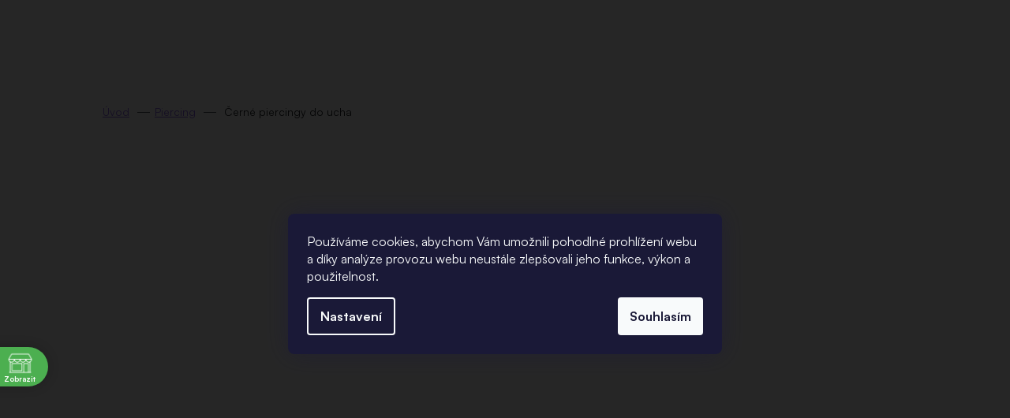

--- FILE ---
content_type: text/html; charset=utf-8
request_url: https://www.atreya.cz/cerny-piercing-do-ucha/
body_size: 34686
content:
<!doctype html><html lang="cs" dir="ltr" class="header-background-light external-fonts-loaded"><head><meta charset="utf-8" /><meta name="viewport" content="width=device-width,initial-scale=1" /><title>Černé piercingy do ucha | Vyberte si z 88 variant na Atreya.cz</title><link rel="preconnect" href="https://cdn.myshoptet.com" /><link rel="dns-prefetch" href="https://cdn.myshoptet.com" /><link rel="preload" href="https://cdn.myshoptet.com/prj/dist/master/cms/libs/jquery/jquery-1.11.3.min.js" as="script" /><link href="https://cdn.myshoptet.com/prj/dist/master/cms/templates/frontend_templates/shared/css/font-face/open-sans.css" rel="stylesheet"><link href="https://cdn.myshoptet.com/prj/dist/master/shop/dist/font-shoptet-11.css.62c94c7785ff2cea73b2.css" rel="stylesheet"><script>
dataLayer = [];
dataLayer.push({'shoptet' : {
    "pageId": 3861,
    "pageType": "parametricCategory",
    "currency": "CZK",
    "currencyInfo": {
        "decimalSeparator": ",",
        "exchangeRate": 1,
        "priceDecimalPlaces": 0,
        "symbol": "K\u010d",
        "symbolLeft": 0,
        "thousandSeparator": " "
    },
    "language": "cs",
    "projectId": 346045,
    "category": {
        "guid": "2abf3b5e-6d3b-11ea-90ab-b8ca3a6a5ac4",
        "path": "Piercing",
        "parentCategoryGuid": null
    },
    "cartInfo": {
        "id": null,
        "freeShipping": false,
        "freeShippingFrom": 1500,
        "leftToFreeGift": {
            "formattedPrice": "0 K\u010d",
            "priceLeft": 0
        },
        "freeGift": false,
        "leftToFreeShipping": {
            "priceLeft": 1500,
            "dependOnRegion": 0,
            "formattedPrice": "1 500 K\u010d"
        },
        "discountCoupon": [],
        "getNoBillingShippingPrice": {
            "withoutVat": 0,
            "vat": 0,
            "withVat": 0
        },
        "cartItems": [],
        "taxMode": "ORDINARY"
    },
    "cart": [],
    "customer": {
        "priceRatio": 1,
        "priceListId": 1,
        "groupId": null,
        "registered": false,
        "mainAccount": false
    }
}});
dataLayer.push({'cookie_consent' : {
    "marketing": "denied",
    "analytics": "denied"
}});
document.addEventListener('DOMContentLoaded', function() {
    shoptet.consent.onAccept(function(agreements) {
        if (agreements.length == 0) {
            return;
        }
        dataLayer.push({
            'cookie_consent' : {
                'marketing' : (agreements.includes(shoptet.config.cookiesConsentOptPersonalisation)
                    ? 'granted' : 'denied'),
                'analytics': (agreements.includes(shoptet.config.cookiesConsentOptAnalytics)
                    ? 'granted' : 'denied')
            },
            'event': 'cookie_consent'
        });
    });
});
</script>

<!-- Google Tag Manager -->
<script>(function(w,d,s,l,i){w[l]=w[l]||[];w[l].push({'gtm.start':
new Date().getTime(),event:'gtm.js'});var f=d.getElementsByTagName(s)[0],
j=d.createElement(s),dl=l!='dataLayer'?'&l='+l:'';j.async=true;j.src=
'https://www.googletagmanager.com/gtm.js?id='+i+dl;f.parentNode.insertBefore(j,f);
})(window,document,'script','dataLayer','GTM-MSQNRQC');</script>
<!-- End Google Tag Manager -->

<meta property="og:type" content="website"><meta property="og:site_name" content="atreya.cz"><meta property="og:url" content="https://www.atreya.cz/cerny-piercing-do-ucha/"><meta property="og:title" content="Černé piercingy do ucha | Vyberte si z  variant na Atreya.cz"><meta name="author" content="Atreya.cz"><meta name="web_author" content="Shoptet.cz"><meta name="dcterms.rightsHolder" content="www.atreya.cz"><meta name="robots" content="index,follow"><meta property="og:image" content="https://cdn.myshoptet.com/usr/www.atreya.cz/user/front_images/ogImage/hp.png?t=1768817751"><meta name="google-site-verification" content="m2947MQ6Au5WOwDaRpGMfm5OR0z3IYx4gy5eKtFilWU"><meta name="description" content="Černé piercingy do ucha, velký výběr z 88 variant na Atreya.cz. ✔️ 30 dnů na vrácení zboží. ✔️ Doprava nad 1.500 Kč ZDARMA. ✔️ Profesionální poradenství."><meta property="og:description" content="Černé piercingy do ucha, velký výběr z 88 variant na Atreya.cz. ✔️ 30 dnů na vrácení zboží. ✔️ Doprava nad 1.500 Kč ZDARMA. ✔️ Profesionální poradenství."><style>:root {--color-primary: #4B5159;--color-primary-h: 214;--color-primary-s: 9%;--color-primary-l: 32%;--color-primary-hover: #4B5159;--color-primary-hover-h: 214;--color-primary-hover-s: 9%;--color-primary-hover-l: 32%;--color-secondary: #8E66ED;--color-secondary-h: 258;--color-secondary-s: 79%;--color-secondary-l: 66%;--color-secondary-hover: #875DEB;--color-secondary-hover-h: 258;--color-secondary-hover-s: 78%;--color-secondary-hover-l: 64%;--color-tertiary: #8E66ED;--color-tertiary-h: 258;--color-tertiary-s: 79%;--color-tertiary-l: 66%;--color-tertiary-hover: #8E66ED;--color-tertiary-hover-h: 258;--color-tertiary-hover-s: 79%;--color-tertiary-hover-l: 66%;--color-header-background: #ffffff;--template-font: "Open Sans";--template-headings-font: "Open Sans";--header-background-url: none;--cookies-notice-background: #1A1937;--cookies-notice-color: #F8FAFB;--cookies-notice-button-hover: #f5f5f5;--cookies-notice-link-hover: #27263f;--templates-update-management-preview-mode-content: "Náhled aktualizací šablony je aktivní pro váš prohlížeč."}</style>
    
    <link href="https://cdn.myshoptet.com/prj/dist/master/shop/dist/main-11.less.fcb4a42d7bd8a71b7ee2.css" rel="stylesheet" />
        
<link rel="next" href="/cerny-piercing-do-ucha/strana-2/" />    <script>var shoptet = shoptet || {};</script>
    <script src="https://cdn.myshoptet.com/prj/dist/master/shop/dist/main-3g-header.js.05f199e7fd2450312de2.js"></script>
<!-- User include --><!-- api 446(100) html code header -->
<link rel="stylesheet" href="https://cdn.myshoptet.com/usr/api2.dklab.cz/user/documents/_doplnky/poznamka/346045/660/346045_660.css" type="text/css" /><style> :root { 
            --dklab-poznamka-color-main: #7944BF;  
            --dklab-poznamka-color-empty: #A9A9A9;             
            --dklab-poznamka-color-tooltip-background: #000000;             
            --dklab-poznamka-color-tooltip-text: #FFFFFF;             
            --dklab-poznamka-color-cart-message: #000000;             
            --dklab-poznamka-color-cart-message-background: #FAA78A;             
        }
        </style>
<!-- api 473(125) html code header -->

                <style>
                    #order-billing-methods .radio-wrapper[data-guid="cb788e9c-9b1d-11ed-90ab-b8ca3a6a5ac4"]:not(.cggooglepay), #order-billing-methods .radio-wrapper[data-guid="72c1798d-3fd3-11ed-90ab-b8ca3a6a5ac4"]:not(.cgapplepay), #order-billing-methods .radio-wrapper[data-guid="749642db-3fd3-11ed-90ab-b8ca3a6a5ac4"]:not(.cgapplepay) {
                        display: none;
                    }
                </style>
                <script type="text/javascript">
                    document.addEventListener('DOMContentLoaded', function() {
                        if (getShoptetDataLayer('pageType') === 'billingAndShipping') {
                            
                try {
                    if (window.ApplePaySession && window.ApplePaySession.canMakePayments()) {
                        
                        if (document.querySelector('#order-billing-methods .radio-wrapper[data-guid="72c1798d-3fd3-11ed-90ab-b8ca3a6a5ac4"]')) {
                            document.querySelector('#order-billing-methods .radio-wrapper[data-guid="72c1798d-3fd3-11ed-90ab-b8ca3a6a5ac4"]').classList.add('cgapplepay');
                        }
                        

                        if (document.querySelector('#order-billing-methods .radio-wrapper[data-guid="749642db-3fd3-11ed-90ab-b8ca3a6a5ac4"]')) {
                            document.querySelector('#order-billing-methods .radio-wrapper[data-guid="749642db-3fd3-11ed-90ab-b8ca3a6a5ac4"]').classList.add('cgapplepay');
                        }
                        
                    }
                } catch (err) {} 
            
                            
                const cgBaseCardPaymentMethod = {
                        type: 'CARD',
                        parameters: {
                            allowedAuthMethods: ["PAN_ONLY", "CRYPTOGRAM_3DS"],
                            allowedCardNetworks: [/*"AMEX", "DISCOVER", "INTERAC", "JCB",*/ "MASTERCARD", "VISA"]
                        }
                };
                
                function cgLoadScript(src, callback)
                {
                    var s,
                        r,
                        t;
                    r = false;
                    s = document.createElement('script');
                    s.type = 'text/javascript';
                    s.src = src;
                    s.onload = s.onreadystatechange = function() {
                        if ( !r && (!this.readyState || this.readyState == 'complete') )
                        {
                            r = true;
                            callback();
                        }
                    };
                    t = document.getElementsByTagName('script')[0];
                    t.parentNode.insertBefore(s, t);
                } 
                
                function cgGetGoogleIsReadyToPayRequest() {
                    return Object.assign(
                        {},
                        {
                            apiVersion: 2,
                            apiVersionMinor: 0
                        },
                        {
                            allowedPaymentMethods: [cgBaseCardPaymentMethod]
                        }
                    );
                }

                function onCgGooglePayLoaded() {
                    let paymentsClient = new google.payments.api.PaymentsClient({environment: 'PRODUCTION'});
                    paymentsClient.isReadyToPay(cgGetGoogleIsReadyToPayRequest()).then(function(response) {
                        if (response.result) {
                            
                        if (document.querySelector('#order-billing-methods .radio-wrapper[data-guid="cb788e9c-9b1d-11ed-90ab-b8ca3a6a5ac4"]')) {
                            document.querySelector('#order-billing-methods .radio-wrapper[data-guid="cb788e9c-9b1d-11ed-90ab-b8ca3a6a5ac4"]').classList.add('cggooglepay');
                        }
                        	 	 	 	 	 
                        }
                    })
                    .catch(function(err) {});
                }
                
                cgLoadScript('https://pay.google.com/gp/p/js/pay.js', onCgGooglePayLoaded);
            
                        }
                    });
                </script> 
                
<!-- api 690(337) html code header -->
<script>var ophWidgetData={"lang":"cs","link":"https:\/\/www.atreya.cz\/prodejna-brno\/","logo":false,"expanded":false,"lunchShow":true,"checkHoliday":true,"showNextWeek":true,"showWidgetStart":"00:00","showWidgetEnd":"23:59","beforeOpenStore":"30","beforeCloseStore":"30","openingHours":[{"day":1,"openHour":"09:00","closeHour":"17:00","openPause":"13:00","closePause":"13:30","closed":false},{"day":2,"openHour":"09:00","closeHour":"17:00","openPause":"13:00","closePause":"13:30","closed":false},{"day":3,"openHour":"09:00","closeHour":"17:00","openPause":"13:00","closePause":"13:30","closed":false},{"day":4,"openHour":"09:00","closeHour":"17:00","openPause":"13:00","closePause":"13:30","closed":false},{"day":5,"openHour":"09:00","closeHour":"17:00","openPause":"13:00","closePause":"13:30","closed":false},{"day":6,"openHour":"","closeHour":"","openPause":"","closePause":"","closed":true},{"day":7,"openHour":"","closeHour":"","openPause":"","closePause":"","closed":true}],"excludes":[{"date":"2023-08-08","openHour":"10:00","closeHour":"18:00","openPause":"13:00","closePause":"13:30","closed":false,"text":""},{"date":"2023-08-09","openHour":"10:00","closeHour":"18:00","openPause":"13:00","closePause":"13:30","closed":false,"text":""},{"date":"2023-08-10","openHour":"10:00","closeHour":"18:00","openPause":"13:00","closePause":"13:30","closed":false,"text":""},{"date":"2023-08-11","openHour":"10:00","closeHour":"18:00","openPause":"13:00","closePause":"13:30","closed":false,"text":""},{"date":"2024-12-24","openHour":"","closeHour":"","openPause":"","closePause":"","closed":true,"text":""},{"date":"2024-12-25","openHour":"","closeHour":"","openPause":"","closePause":"","closed":true,"text":""},{"date":"2024-12-26","openHour":"","closeHour":"","openPause":"","closePause":"","closed":true,"text":""},{"date":"2024-12-27","openHour":"","closeHour":"","openPause":"","closePause":"","closed":true,"text":""},{"date":"2024-12-28","openHour":"","closeHour":"","openPause":"","closePause":"","closed":true,"text":""},{"date":"2024-12-29","openHour":"","closeHour":"","openPause":"","closePause":"","closed":true,"text":""},{"date":"2024-12-30","openHour":"","closeHour":"","openPause":"","closePause":"","closed":true,"text":""},{"date":"2024-12-31","openHour":"","closeHour":"","openPause":"","closePause":"","closed":true,"text":""},{"date":"2025-01-01","openHour":"","closeHour":"","openPause":"","closePause":"","closed":true,"text":""},{"date":"2025-04-18","openHour":"","closeHour":"","openPause":"","closePause":"","closed":true,"text":"St\u00e1tn\u00ed sv\u00e1tek"},{"date":"2025-04-21","openHour":"","closeHour":"","openPause":"","closePause":"","closed":true,"text":"St\u00e1tn\u00ed sv\u00e1tek"}],"holidayList":["01-01","01-05","08-05","05-07","06-07","28-09","28-10","17-11","24-12","25-12","26-12"],"todayLongFormat":true,"colors":{"bg_header_color":"","bg_logo_color":"","bg_title_color":"","bg_preopen_color":"#03a9f4","bg_open_color":"#4caf50","bg_pause_color":"#ff9800","bg_preclose_color":"#ff6f00","bg_close_color":"#e94b4b","color_exception_day":"#e94b4b"},"address":"Lidick\u00e1 4, Brno","icon":"icon-02","bottomPosition":"225","showDetailOnExpand":true,"hideOnMobile":true,"hideOnCheckout":true,"weekTurnOff":[]}</script>
<!-- service 446(100) html code header -->
<style>
@font-face {
    font-family: 'poznamka';
    src:  url('https://cdn.myshoptet.com/usr/api2.dklab.cz/user/documents/_doplnky/poznamka/font/note.eot?v1');
    src:  url('https://cdn.myshoptet.com/usr/api2.dklab.cz/user/documents/_doplnky/poznamka/font/note.eot?v1#iefix') format('embedded-opentype'),
    url('https://cdn.myshoptet.com/usr/api2.dklab.cz/user/documents/_doplnky/poznamka/font/note.ttf?v1') format('truetype'),
    url('https://cdn.myshoptet.com/usr/api2.dklab.cz/user/documents/_doplnky/poznamka/font/note.woff?v1') format('woff'),
    url('https://cdn.myshoptet.com/usr/api2.dklab.cz/user/documents/_doplnky/poznamka/font/note.svg?v1') format('svg');
    font-weight: normal;
    font-style: normal;
}
</style>
<!-- service 690(337) html code header -->
<link href="https://cdn.myshoptet.com/usr/mcore.myshoptet.com/user/documents/upload/addon01/ophWidget.min.css?v=1.6.9" rel="stylesheet" />


<!-- service 1603(1193) html code header -->
<style>
.mobile .p-thumbnail:not(.highlighted):hover::before {
    opacity: 0 !important;
}
</style>
<!-- service 654(301) html code header -->
<!-- Prefetch Pobo Page Builder CDN  -->
<link rel="dns-prefetch" href="https://image.pobo.cz">
<link href="https://cdnjs.cloudflare.com/ajax/libs/lightgallery/2.7.2/css/lightgallery.min.css" rel="stylesheet">
<link href="https://cdnjs.cloudflare.com/ajax/libs/lightgallery/2.7.2/css/lg-thumbnail.min.css" rel="stylesheet">


<!-- © Pobo Page Builder  -->
<script>
 	  window.addEventListener("DOMContentLoaded", function () {
		  var po = document.createElement("script");
		  po.type = "text/javascript";
		  po.async = true;
		  po.dataset.url = "https://www.pobo.cz";
			po.dataset.cdn = "https://image.pobo.space";
      po.dataset.tier = "standard";
      po.fetchpriority = "high";
      po.dataset.key = btoa(window.location.host);
		  po.id = "pobo-asset-url";
      po.platform = "shoptet";
      po.synergy = false;
		  po.src = "https://image.pobo.space/assets/editor.js?v=13";

		  var s = document.getElementsByTagName("script")[0];
		  s.parentNode.insertBefore(po, s);
	  });
</script>





<!-- service 1908(1473) html code header -->
<script type="text/javascript">
    var eshop = {
        'host': 'www.atreya.cz',
        'projectId': 346045,
        'template': 'Classic',
        'lang': 'cs',
    };
</script>

<link href="https://cdn.myshoptet.com/usr/honzabartos.myshoptet.com/user/documents/style.css?v=292" rel="stylesheet"/>
<script src="https://cdn.myshoptet.com/usr/honzabartos.myshoptet.com/user/documents/script.js?v=298" type="text/javascript"></script>

<style>
.up-callout {
    background-color: rgba(33, 150, 243, 0.1); /* Soft info blue with transparency */
    border: 1px solid rgba(33, 150, 243, 0.3); /* Subtle blue border */
    border-radius: 8px; /* Rounded corners */
    padding: 15px 20px; /* Comfortable padding */
    box-shadow: 0 2px 5px rgba(0, 0, 0, 0.1); /* Subtle shadow for depth */
    max-width: 600px; /* Optional: Limits width for readability */
    margin: 20px auto; /* Centers the box with some spacing */
}

.up-callout p {
    margin: 0; /* Removes default paragraph margin */
    color: #333; /* Dark text for contrast */
    font-size: 16px; /* Readable font size */
    line-height: 1.5; /* Improves readability */
}
</style>
<!-- project html code header -->
<link rel="stylesheet" href="https://cdn.myshoptet.com/usr/www.atreya.cz/user/documents/fonts/fonts.css?v=1760637801">
<link rel="stylesheet" href="https://cdn.myshoptet.com/usr/www.atreya.cz/user/documents/css/slick.css?v=1760637801">
<link rel="stylesheet" href="https://cdn.myshoptet.com/usr/www.atreya.cz/user/documents/css/styles.css?v=1760637801">
<link rel="stylesheet" href="https://cdn.myshoptet.com/usr/www.atreya.cz/user/documents/css/responsive.css?v=1760637801">


<script type="text/javascript" async
src="//s.retargeted.co/1/xZAdyB.js"></script>

<meta name="p:domain_verify" content="7d91c3951fff5b5ce5f1e64202e4fa32"/>

<meta name="google-site-verification" content="9RxLACnt7j2ciquWnBEQmn20szFXl1TcywZLSEV9i3A" />
<meta name="facebook-domain-verification" content="wmbe7fqa5wldvxpnujs7742vf13dfz" />


<script>tolstoyAppKey="1f056e9b-4b7b-46d4-9198-25fbfe354f86"</script>
<script src="https://widget.gotolstoy.com/widget/widget.js" defer></script>
    
    <!-- Hotjar Tracking Code for https://www.atreya.cz -->
<script>
    (function(h,o,t,j,a,r){
        h.hj=h.hj||function(){(h.hj.q=h.hj.q||[]).push(arguments)};
        h._hjSettings={hjid:1773249,hjsv:6};
        a=o.getElementsByTagName('head')[0];
        r=o.createElement('script');r.async=1;
        r.src=t+h._hjSettings.hjid+j+h._hjSettings.hjsv;
        a.appendChild(r);
    })(window,document,'https://static.hotjar.com/c/hotjar-','.js?sv=');
</script>

<meta name="p:domain_verify" content="247d8fc46aca8b788c51ca7c4f6983a0"/>

<!-- STRUKTUROVANÁ DATA PRO ZOBRAZENÍ HVĚZDIČEK V SERP -->
<script type="application/ld+json">
    {
      "@context": "http://schema.org/",
      "@type": "Product",
      "name": "atreya.cz - https://www.atreya.cz/hodnoceni-obchodu/",
      "aggregateRating": {
        "@type": "AggregateRating",
        "ratingValue": "4.9",
        "ratingCount": "3729",
        "reviewCount": "3729"
      }
    }
</script>
<!-- /User include --><link rel="shortcut icon" href="/favicon.png" type="image/x-icon" /><link rel="canonical" href="https://www.atreya.cz/cerny-piercing-do-ucha/" />    <script>
        var _hwq = _hwq || [];
        _hwq.push(['setKey', 'C995CDEA59B19CD7D73D8349ACF24932']);
        _hwq.push(['setTopPos', '200']);
        _hwq.push(['showWidget', '21']);
        (function() {
            var ho = document.createElement('script');
            ho.src = 'https://cz.im9.cz/direct/i/gjs.php?n=wdgt&sak=C995CDEA59B19CD7D73D8349ACF24932';
            var s = document.getElementsByTagName('script')[0]; s.parentNode.insertBefore(ho, s);
        })();
    </script>
<script>!function(){var t={9196:function(){!function(){var t=/\[object (Boolean|Number|String|Function|Array|Date|RegExp)\]/;function r(r){return null==r?String(r):(r=t.exec(Object.prototype.toString.call(Object(r))))?r[1].toLowerCase():"object"}function n(t,r){return Object.prototype.hasOwnProperty.call(Object(t),r)}function e(t){if(!t||"object"!=r(t)||t.nodeType||t==t.window)return!1;try{if(t.constructor&&!n(t,"constructor")&&!n(t.constructor.prototype,"isPrototypeOf"))return!1}catch(t){return!1}for(var e in t);return void 0===e||n(t,e)}function o(t,r,n){this.b=t,this.f=r||function(){},this.d=!1,this.a={},this.c=[],this.e=function(t){return{set:function(r,n){u(c(r,n),t.a)},get:function(r){return t.get(r)}}}(this),i(this,t,!n);var e=t.push,o=this;t.push=function(){var r=[].slice.call(arguments,0),n=e.apply(t,r);return i(o,r),n}}function i(t,n,o){for(t.c.push.apply(t.c,n);!1===t.d&&0<t.c.length;){if("array"==r(n=t.c.shift()))t:{var i=n,a=t.a;if("string"==r(i[0])){for(var f=i[0].split("."),s=f.pop(),p=(i=i.slice(1),0);p<f.length;p++){if(void 0===a[f[p]])break t;a=a[f[p]]}try{a[s].apply(a,i)}catch(t){}}}else if("function"==typeof n)try{n.call(t.e)}catch(t){}else{if(!e(n))continue;for(var l in n)u(c(l,n[l]),t.a)}o||(t.d=!0,t.f(t.a,n),t.d=!1)}}function c(t,r){for(var n={},e=n,o=t.split("."),i=0;i<o.length-1;i++)e=e[o[i]]={};return e[o[o.length-1]]=r,n}function u(t,o){for(var i in t)if(n(t,i)){var c=t[i];"array"==r(c)?("array"==r(o[i])||(o[i]=[]),u(c,o[i])):e(c)?(e(o[i])||(o[i]={}),u(c,o[i])):o[i]=c}}window.DataLayerHelper=o,o.prototype.get=function(t){var r=this.a;t=t.split(".");for(var n=0;n<t.length;n++){if(void 0===r[t[n]])return;r=r[t[n]]}return r},o.prototype.flatten=function(){this.b.splice(0,this.b.length),this.b[0]={},u(this.a,this.b[0])}}()}},r={};function n(e){var o=r[e];if(void 0!==o)return o.exports;var i=r[e]={exports:{}};return t[e](i,i.exports,n),i.exports}n.n=function(t){var r=t&&t.__esModule?function(){return t.default}:function(){return t};return n.d(r,{a:r}),r},n.d=function(t,r){for(var e in r)n.o(r,e)&&!n.o(t,e)&&Object.defineProperty(t,e,{enumerable:!0,get:r[e]})},n.o=function(t,r){return Object.prototype.hasOwnProperty.call(t,r)},function(){"use strict";n(9196)}()}();</script>    <!-- Global site tag (gtag.js) - Google Analytics -->
    <script async src="https://www.googletagmanager.com/gtag/js?id=G-547WW8358M"></script>
    <script>
        
        window.dataLayer = window.dataLayer || [];
        function gtag(){dataLayer.push(arguments);}
        

                    console.debug('default consent data');

            gtag('consent', 'default', {"ad_storage":"denied","analytics_storage":"denied","ad_user_data":"denied","ad_personalization":"denied","wait_for_update":500});
            dataLayer.push({
                'event': 'default_consent'
            });
        
        gtag('js', new Date());

        
                gtag('config', 'G-547WW8358M', {"groups":"GA4","send_page_view":false,"content_group":"category","currency":"CZK","page_language":"cs"});
        
                gtag('config', 'AW-834756772', {"allow_enhanced_conversions":true});
        
        
        
        
        
                    gtag('event', 'page_view', {"send_to":"GA4","page_language":"cs","content_group":"category","currency":"CZK"});
        
        
        
        
        
        
        
        
        
        
        
        
        
        document.addEventListener('DOMContentLoaded', function() {
            if (typeof shoptet.tracking !== 'undefined') {
                for (var id in shoptet.tracking.bannersList) {
                    gtag('event', 'view_promotion', {
                        "send_to": "UA",
                        "promotions": [
                            {
                                "id": shoptet.tracking.bannersList[id].id,
                                "name": shoptet.tracking.bannersList[id].name,
                                "position": shoptet.tracking.bannersList[id].position
                            }
                        ]
                    });
                }
            }

            shoptet.consent.onAccept(function(agreements) {
                if (agreements.length !== 0) {
                    console.debug('gtag consent accept');
                    var gtagConsentPayload =  {
                        'ad_storage': agreements.includes(shoptet.config.cookiesConsentOptPersonalisation)
                            ? 'granted' : 'denied',
                        'analytics_storage': agreements.includes(shoptet.config.cookiesConsentOptAnalytics)
                            ? 'granted' : 'denied',
                                                                                                'ad_user_data': agreements.includes(shoptet.config.cookiesConsentOptPersonalisation)
                            ? 'granted' : 'denied',
                        'ad_personalization': agreements.includes(shoptet.config.cookiesConsentOptPersonalisation)
                            ? 'granted' : 'denied',
                        };
                    console.debug('update consent data', gtagConsentPayload);
                    gtag('consent', 'update', gtagConsentPayload);
                    dataLayer.push(
                        { 'event': 'update_consent' }
                    );
                }
            });
        });
    </script>
</head><body class="desktop id-3861 in-cerny-piercing-do-ucha template-11 type-category subtype-category-parametric one-column-body columns-mobile-2 columns-4 ums_forms_redesign--off ums_a11y_category_page--on ums_discussion_rating_forms--off ums_flags_display_unification--on ums_a11y_login--on mobile-header-version-0"><noscript>
    <style>
        #header {
            padding-top: 0;
            position: relative !important;
            top: 0;
        }
        .header-navigation {
            position: relative !important;
        }
        .overall-wrapper {
            margin: 0 !important;
        }
        body:not(.ready) {
            visibility: visible !important;
        }
    </style>
    <div class="no-javascript">
        <div class="no-javascript__title">Musíte změnit nastavení vašeho prohlížeče</div>
        <div class="no-javascript__text">Podívejte se na: <a href="https://www.google.com/support/bin/answer.py?answer=23852">Jak povolit JavaScript ve vašem prohlížeči</a>.</div>
        <div class="no-javascript__text">Pokud používáte software na blokování reklam, může být nutné povolit JavaScript z této stránky.</div>
        <div class="no-javascript__text">Děkujeme.</div>
    </div>
</noscript>

        <div id="fb-root"></div>
        <script>
            window.fbAsyncInit = function() {
                FB.init({
//                    appId            : 'your-app-id',
                    autoLogAppEvents : true,
                    xfbml            : true,
                    version          : 'v19.0'
                });
            };
        </script>
        <script async defer crossorigin="anonymous" src="https://connect.facebook.net/cs_CZ/sdk.js"></script>
<!-- Google Tag Manager (noscript) -->
<noscript><iframe src="https://www.googletagmanager.com/ns.html?id=GTM-MSQNRQC"
height="0" width="0" style="display:none;visibility:hidden"></iframe></noscript>
<!-- End Google Tag Manager (noscript) -->

    <div class="siteCookies siteCookies--center siteCookies--dark js-siteCookies" role="dialog" data-testid="cookiesPopup" data-nosnippet>
        <div class="siteCookies__form">
            <div class="siteCookies__content">
                <div class="siteCookies__text">
                    Používáme cookies, abychom Vám umožnili pohodlné prohlížení webu a díky analýze provozu webu neustále zlepšovali jeho funkce, výkon a použitelnost.
                </div>
                <p class="siteCookies__links">
                    <button class="siteCookies__link js-cookies-settings" aria-label="Nastavení cookies" data-testid="cookiesSettings">Nastavení</button>
                </p>
            </div>
            <div class="siteCookies__buttonWrap">
                                <button class="siteCookies__button js-cookiesConsentSubmit" value="all" aria-label="Přijmout cookies" data-testid="buttonCookiesAccept">Souhlasím</button>
            </div>
        </div>
        <script>
            document.addEventListener("DOMContentLoaded", () => {
                const siteCookies = document.querySelector('.js-siteCookies');
                document.addEventListener("scroll", shoptet.common.throttle(() => {
                    const st = document.documentElement.scrollTop;
                    if (st > 1) {
                        siteCookies.classList.add('siteCookies--scrolled');
                    } else {
                        siteCookies.classList.remove('siteCookies--scrolled');
                    }
                }, 100));
            });
        </script>
    </div>
<a href="#content" class="skip-link sr-only">Přejít na obsah</a><div class="overall-wrapper"><div class="user-action"><div class="container">
    <div class="user-action-in">
                    <div id="login" class="user-action-login popup-widget login-widget" role="dialog" aria-labelledby="loginHeading">
        <div class="popup-widget-inner">
                            <h2 id="loginHeading">Přihlášení k vašemu účtu</h2><div id="customerLogin"><form action="/action/Customer/Login/" method="post" id="formLoginIncluded" class="csrf-enabled formLogin" data-testid="formLogin"><input type="hidden" name="referer" value="" /><div class="form-group"><div class="input-wrapper email js-validated-element-wrapper no-label"><input type="email" name="email" class="form-control" autofocus placeholder="E-mailová adresa (např. jan@novak.cz)" data-testid="inputEmail" autocomplete="email" required /></div></div><div class="form-group"><div class="input-wrapper password js-validated-element-wrapper no-label"><input type="password" name="password" class="form-control" placeholder="Heslo" data-testid="inputPassword" autocomplete="current-password" required /><span class="no-display">Nemůžete vyplnit toto pole</span><input type="text" name="surname" value="" class="no-display" /></div></div><div class="form-group"><div class="login-wrapper"><button type="submit" class="btn btn-secondary btn-text btn-login" data-testid="buttonSubmit">Přihlásit se</button><div class="password-helper"><a href="/registrace/" data-testid="signup" rel="nofollow">Nová registrace</a><a href="/klient/zapomenute-heslo/" rel="nofollow">Zapomenuté heslo</a></div></div></div><div class="social-login-buttons"><div class="social-login-buttons-divider"><span>nebo</span></div><div class="form-group"><a href="/action/Social/login/?provider=Facebook" class="login-btn facebook" rel="nofollow"><span class="login-facebook-icon"></span><strong>Přihlásit se přes Facebook</strong></a></div><div class="form-group"><a href="/action/Social/login/?provider=Google" class="login-btn google" rel="nofollow"><span class="login-google-icon"></span><strong>Přihlásit se přes Google</strong></a></div></div></form>
</div>                    </div>
    </div>

                            <div id="cart-widget" class="user-action-cart popup-widget cart-widget loader-wrapper" data-testid="popupCartWidget" role="dialog" aria-hidden="true">
    <div class="popup-widget-inner cart-widget-inner place-cart-here">
        <div class="loader-overlay">
            <div class="loader"></div>
        </div>
    </div>

    <div class="cart-widget-button">
        <a href="/kosik/" class="btn btn-conversion" id="continue-order-button" rel="nofollow" data-testid="buttonNextStep">Pokračovat do košíku</a>
    </div>
</div>
            </div>
</div>
</div><div class="top-navigation-bar" data-testid="topNavigationBar">

    <div class="container">

        <div class="top-navigation-contacts">
            <strong>Zákaznická podpora:</strong><a href="tel:+420702431598" class="project-phone" aria-label="Zavolat na +420702431598" data-testid="contactboxPhone"><span>+420 702 431 598</span></a><a href="mailto:info@atreya.cz" class="project-email" data-testid="contactboxEmail"><span>info@atreya.cz</span></a>        </div>

                
        <div class="top-navigation-tools top-navigation-tools--language">
            <div class="responsive-tools">
                <a href="#" class="toggle-window" data-target="search" aria-label="Hledat" data-testid="linkSearchIcon"></a>
                                                            <a href="#" class="toggle-window" data-target="login"></a>
                                                    <a href="#" class="toggle-window" data-target="navigation" aria-label="Menu" data-testid="hamburgerMenu"></a>
            </div>
                <div class="dropdown">
        <span>Ceny v:</span>
        <button id="topNavigationDropdown" type="button" data-toggle="dropdown" aria-haspopup="true" aria-expanded="false">
            CZK
            <span class="caret"></span>
        </button>
        <ul class="dropdown-menu" aria-labelledby="topNavigationDropdown"><li><a href="/action/Currency/changeCurrency/?currencyCode=CZK" rel="nofollow">CZK</a></li><li><a href="/action/Currency/changeCurrency/?currencyCode=EUR" rel="nofollow">EUR</a></li><li><a href="/action/Currency/changeCurrency/?currencyCode=USD" rel="nofollow">USD</a></li></ul>
    </div>
            <button class="top-nav-button top-nav-button-login toggle-window" type="button" data-target="login" aria-haspopup="dialog" aria-controls="login" aria-expanded="false" data-testid="signin"><span>Přihlášení</span></button>        </div>

    </div>

</div>
<header id="header"><div class="container navigation-wrapper">
    <div class="header-top">
        <div class="site-name-wrapper">
            <div class="site-name"><a href="/" data-testid="linkWebsiteLogo"><img src="https://cdn.myshoptet.com/usr/www.atreya.cz/user/logos/logo-atreya.svg" alt="Atreya.cz" fetchpriority="low" /></a></div>        </div>
        <div class="search" itemscope itemtype="https://schema.org/WebSite">
            <meta itemprop="headline" content="Černé piercingy do ucha"/><meta itemprop="url" content="https://www.atreya.cz"/><meta itemprop="text" content="Černé piercingy do ucha, velký výběr z 88 variant na Atreya.cz. ✔️ 30 dnů na vrácení zboží. ✔️ Doprava nad 1.500 Kč ZDARMA. ✔️ Profesionální poradenství."/>            <form action="/action/ProductSearch/prepareString/" method="post"
    id="formSearchForm" class="search-form compact-form js-search-main"
    itemprop="potentialAction" itemscope itemtype="https://schema.org/SearchAction" data-testid="searchForm">
    <fieldset>
        <meta itemprop="target"
            content="https://www.atreya.cz/vyhledavani/?string={string}"/>
        <input type="hidden" name="language" value="cs"/>
        
            
<input
    type="search"
    name="string"
        class="query-input form-control search-input js-search-input"
    placeholder="Napište, co hledáte"
    autocomplete="off"
    required
    itemprop="query-input"
    aria-label="Vyhledávání"
    data-testid="searchInput"
>
            <button type="submit" class="btn btn-default" data-testid="searchBtn">Hledat</button>
        
    </fieldset>
</form>
        </div>
        <div class="navigation-buttons">
                
    <a href="/kosik/" class="btn btn-icon toggle-window cart-count" data-target="cart" data-hover="true" data-redirect="true" data-testid="headerCart" rel="nofollow" aria-haspopup="dialog" aria-expanded="false" aria-controls="cart-widget">
        
                <span class="sr-only">Nákupní košík</span>
        
            <span class="cart-price visible-lg-inline-block" data-testid="headerCartPrice">
                                    Prázdný košík                            </span>
        
    
            </a>
        </div>
    </div>
    <nav id="navigation" aria-label="Hlavní menu" data-collapsible="true"><div class="navigation-in menu"><ul class="menu-level-1" role="menubar" data-testid="headerMenuItems"><li class="menu-item-771" role="none"><a href="/piercing/" class="active" data-testid="headerMenuItem" role="menuitem" aria-expanded="false"><b>Piercing</b></a></li>
<li class="menu-item-2007 ext" role="none"><a href="/roztazene-usi/" data-testid="headerMenuItem" role="menuitem" aria-haspopup="true" aria-expanded="false"><b>Roztažené uši</b><span class="submenu-arrow"></span></a><ul class="menu-level-2" aria-label="Roztažené uši" tabindex="-1" role="menu"><li class="menu-item-783 has-third-level" role="none"><a href="/roztahovaky/" class="menu-image" data-testid="headerMenuItem" tabindex="-1" aria-hidden="true"><img src="data:image/svg+xml,%3Csvg%20width%3D%22140%22%20height%3D%22100%22%20xmlns%3D%22http%3A%2F%2Fwww.w3.org%2F2000%2Fsvg%22%3E%3C%2Fsvg%3E" alt="" aria-hidden="true" width="140" height="100"  data-src="https://cdn.myshoptet.com/usr/www.atreya.cz/user/categories/thumb/361041_vta-02-y1.jpeg" fetchpriority="low" /></a><div><a href="/roztahovaky/" data-testid="headerMenuItem" role="menuitem"><span>Roztahováky</span></a>
                                                    <ul class="menu-level-3" role="menu">
                                                                    <li class="menu-item-1665" role="none">
                                        <a href="/plugy-a-tunely-na-roztahovani-usi/" data-testid="headerMenuItem" role="menuitem">
                                            Plugy a tunely na roztahování uší</a>,                                    </li>
                                                                    <li class="menu-item-789" role="none">
                                        <a href="/rovne-roztahovaky/" data-testid="headerMenuItem" role="menuitem">
                                            Rovné roztahováky</a>,                                    </li>
                                                                    <li class="menu-item-786" role="none">
                                        <a href="/spiralove-roztahovaky/" data-testid="headerMenuItem" role="menuitem">
                                            Spirálové roztahováky</a>,                                    </li>
                                                                    <li class="menu-item-792" role="none">
                                        <a href="/ve-tvaru-podkovy/" data-testid="headerMenuItem" role="menuitem">
                                            Ve tvaru podkovy</a>                                    </li>
                                                            </ul>
                        </div></li><li class="menu-item-744 has-third-level" role="none"><a href="/tunely/" class="menu-image" data-testid="headerMenuItem" tabindex="-1" aria-hidden="true"><img src="data:image/svg+xml,%3Csvg%20width%3D%22140%22%20height%3D%22100%22%20xmlns%3D%22http%3A%2F%2Fwww.w3.org%2F2000%2Fsvg%22%3E%3C%2Fsvg%3E" alt="" aria-hidden="true" width="140" height="100"  data-src="https://cdn.myshoptet.com/usr/www.atreya.cz/user/categories/thumb/370773_hea85ad38c0c14c1f82c5fb7ad33f00a7h-jpg-960x960.png" fetchpriority="low" /></a><div><a href="/tunely/" data-testid="headerMenuItem" role="menuitem"><span>Tunely</span></a>
                                                    <ul class="menu-level-3" role="menu">
                                                                    <li class="menu-item-750" role="none">
                                        <a href="/silikonove-tunely/" data-testid="headerMenuItem" role="menuitem">
                                            Silikonové tunely</a>,                                    </li>
                                                                    <li class="menu-item-753" role="none">
                                        <a href="/ocelove-tunely/" data-testid="headerMenuItem" role="menuitem">
                                            Ocelové tunely</a>,                                    </li>
                                                                    <li class="menu-item-759" role="none">
                                        <a href="/drevene-tunely/" data-testid="headerMenuItem" role="menuitem">
                                            Dřevěné tunely</a>,                                    </li>
                                                                    <li class="menu-item-906" role="none">
                                        <a href="/kamenne-tunely/" data-testid="headerMenuItem" role="menuitem">
                                            Kamenné tunely</a>                                    </li>
                                                            </ul>
                        </div></li><li class="menu-item-693 has-third-level" role="none"><a href="/plugy/" class="menu-image" data-testid="headerMenuItem" tabindex="-1" aria-hidden="true"><img src="data:image/svg+xml,%3Csvg%20width%3D%22140%22%20height%3D%22100%22%20xmlns%3D%22http%3A%2F%2Fwww.w3.org%2F2000%2Fsvg%22%3E%3C%2Fsvg%3E" alt="" aria-hidden="true" width="140" height="100"  data-src="https://cdn.myshoptet.com/usr/www.atreya.cz/user/categories/thumb/13287-1_sroubovaci-plug-zlaty-s-cirym-opalovym-kamenem.png" fetchpriority="low" /></a><div><a href="/plugy/" data-testid="headerMenuItem" role="menuitem"><span>Plugy</span></a>
                                                    <ul class="menu-level-3" role="menu">
                                                                    <li class="menu-item-813" role="none">
                                        <a href="/ocelove-plugy/" data-testid="headerMenuItem" role="menuitem">
                                            Ocelové plugy</a>,                                    </li>
                                                                    <li class="menu-item-816" role="none">
                                        <a href="/drevene-plugy/" data-testid="headerMenuItem" role="menuitem">
                                            Dřevěné plugy</a>,                                    </li>
                                                                    <li class="menu-item-819" role="none">
                                        <a href="/kamenne-a-sklenene-plugy/" data-testid="headerMenuItem" role="menuitem">
                                            Kamenné a skleněné plugy</a>,                                    </li>
                                                                    <li class="menu-item-912" role="none">
                                        <a href="/originalni-kamenne-plugy-z-cr/" data-testid="headerMenuItem" role="menuitem">
                                            Originální kamenné plugy z ČR</a>                                    </li>
                                                            </ul>
                        </div></li><li class="menu-item-897" role="none"><a href="/zavazi-do-usi/" class="menu-image" data-testid="headerMenuItem" tabindex="-1" aria-hidden="true"><img src="data:image/svg+xml,%3Csvg%20width%3D%22140%22%20height%3D%22100%22%20xmlns%3D%22http%3A%2F%2Fwww.w3.org%2F2000%2Fsvg%22%3E%3C%2Fsvg%3E" alt="" aria-hidden="true" width="140" height="100"  data-src="https://cdn.myshoptet.com/usr/www.atreya.cz/user/categories/thumb/370788_h24d0896a4d2040f3963879f758b828873-jpg-960x960.png" fetchpriority="low" /></a><div><a href="/zavazi-do-usi/" data-testid="headerMenuItem" role="menuitem"><span>Závaží</span></a>
                        </div></li></ul></li>
<li class="menu-item-699 ext" role="none"><a href="/sperky-a-doplnky/" data-testid="headerMenuItem" role="menuitem" aria-haspopup="true" aria-expanded="false"><b>Šperky a doplňky</b><span class="submenu-arrow"></span></a><ul class="menu-level-2" aria-label="Šperky a doplňky" tabindex="-1" role="menu"><li class="menu-item-4400 has-third-level" role="none"><a href="/kolekce-sperku-atreya/" class="menu-image" data-testid="headerMenuItem" tabindex="-1" aria-hidden="true"><img src="data:image/svg+xml,%3Csvg%20width%3D%22140%22%20height%3D%22100%22%20xmlns%3D%22http%3A%2F%2Fwww.w3.org%2F2000%2Fsvg%22%3E%3C%2Fsvg%3E" alt="" aria-hidden="true" width="140" height="100"  data-src="https://cdn.myshoptet.com/prj/dist/master/cms/templates/frontend_templates/00/img/folder.svg" fetchpriority="low" /></a><div><a href="/kolekce-sperku-atreya/" data-testid="headerMenuItem" role="menuitem"><span>Kolekce šperků Atreya</span></a>
                                                    <ul class="menu-level-3" role="menu">
                                                                    <li class="menu-item-4372" role="none">
                                        <a href="/kolekce-city-garden-jewels/" data-testid="headerMenuItem" role="menuitem">
                                            Kolekce City Garden jewels</a>,                                    </li>
                                                                    <li class="menu-item-4397" role="none">
                                        <a href="/kolekce-celestial-symphony/" data-testid="headerMenuItem" role="menuitem">
                                            Kolekce Celestial Symphony</a>,                                    </li>
                                                                    <li class="menu-item-4403" role="none">
                                        <a href="/kolekce-elegant-essentials/" data-testid="headerMenuItem" role="menuitem">
                                            Kolekce Elegant Essentials</a>,                                    </li>
                                                                    <li class="menu-item-4406" role="none">
                                        <a href="/kolekce-endless-love/" data-testid="headerMenuItem" role="menuitem">
                                            Kolekce Endless Love</a>,                                    </li>
                                                                    <li class="menu-item-4436" role="none">
                                        <a href="/kolekce-signature-hoops/" data-testid="headerMenuItem" role="menuitem">
                                            Kolekce Signature hoops</a>                                    </li>
                                                            </ul>
                        </div></li><li class="menu-item-984 has-third-level" role="none"><a href="/personalizovane-sperky-s-gravirovanim/" class="menu-image" data-testid="headerMenuItem" tabindex="-1" aria-hidden="true"><img src="data:image/svg+xml,%3Csvg%20width%3D%22140%22%20height%3D%22100%22%20xmlns%3D%22http%3A%2F%2Fwww.w3.org%2F2000%2Fsvg%22%3E%3C%2Fsvg%3E" alt="" aria-hidden="true" width="140" height="100"  data-src="https://cdn.myshoptet.com/usr/www.atreya.cz/user/categories/thumb/personalizovane-sperky-atreya.png" fetchpriority="low" /></a><div><a href="/personalizovane-sperky-s-gravirovanim/" data-testid="headerMenuItem" role="menuitem"><span>Personalizované šperky</span></a>
                                                    <ul class="menu-level-3" role="menu">
                                                                    <li class="menu-item-2919" role="none">
                                        <a href="/ocelove-nahrdelniky-s-rytinami/" data-testid="headerMenuItem" role="menuitem">
                                            Ocelové náhrdelníky s rytinami</a>,                                    </li>
                                                                    <li class="menu-item-2916" role="none">
                                        <a href="/ocelove-naramky-s-rytinami/" data-testid="headerMenuItem" role="menuitem">
                                            Ocelové náramky s rytinami</a>,                                    </li>
                                                                    <li class="menu-item-3576" role="none">
                                        <a href="/stribrne-nahrdelniky-s-rytinami-stribro-925-1000/" data-testid="headerMenuItem" role="menuitem">
                                            Stříbrné náhrdelníky s rytinami - stříbro 925/1000</a>,                                    </li>
                                                                    <li class="menu-item-4383" role="none">
                                        <a href="/ocelove-prsteny-s-gravirovanim/" data-testid="headerMenuItem" role="menuitem">
                                            Ocelové prsteny s gravírováním</a>                                    </li>
                                                            </ul>
                        </div></li><li class="menu-item-1146 has-third-level" role="none"><a href="/nausnice-2/" class="menu-image" data-testid="headerMenuItem" tabindex="-1" aria-hidden="true"><img src="data:image/svg+xml,%3Csvg%20width%3D%22140%22%20height%3D%22100%22%20xmlns%3D%22http%3A%2F%2Fwww.w3.org%2F2000%2Fsvg%22%3E%3C%2Fsvg%3E" alt="" aria-hidden="true" width="140" height="100"  data-src="https://cdn.myshoptet.com/usr/www.atreya.cz/user/categories/thumb/na__us__nice.png" fetchpriority="low" /></a><div><a href="/nausnice-2/" data-testid="headerMenuItem" role="menuitem"><span>Náušnice</span></a>
                                                    <ul class="menu-level-3" role="menu">
                                                                    <li class="menu-item-1602" role="none">
                                        <a href="/kruhove-nausnice/" data-testid="headerMenuItem" role="menuitem">
                                            Kruhy a kroužky</a>,                                    </li>
                                                                    <li class="menu-item-714" role="none">
                                        <a href="/puzetove-nausnice-pecky/" data-testid="headerMenuItem" role="menuitem">
                                            Puzetové náušnice - pecky</a>,                                    </li>
                                                                    <li class="menu-item-708" role="none">
                                        <a href="/nausnice-visaci/" data-testid="headerMenuItem" role="menuitem">
                                            Visací náušnice</a>,                                    </li>
                                                                    <li class="menu-item-1719" role="none">
                                        <a href="/ear-cuff-nausnice-zausnice/" data-testid="headerMenuItem" role="menuitem">
                                            Ear cuff náušnice - záušnice</a>,                                    </li>
                                                                    <li class="menu-item-1431" role="none">
                                        <a href="/titanove-nausnice/" data-testid="headerMenuItem" role="menuitem">
                                            Titanové náušnice</a>,                                    </li>
                                                                    <li class="menu-item-4378" role="none">
                                        <a href="/zlate-nausnice/" data-testid="headerMenuItem" role="menuitem">
                                            Zlaté náušnice</a>,                                    </li>
                                                                    <li class="menu-item-1689" role="none">
                                        <a href="/stribrne-nausnice-25/" data-testid="headerMenuItem" role="menuitem">
                                            Stříbrné náušnice</a>,                                    </li>
                                                                    <li class="menu-item-1680" role="none">
                                        <a href="/detske-nausnice/" data-testid="headerMenuItem" role="menuitem">
                                            Dětské náušnice</a>,                                    </li>
                                                                    <li class="menu-item-765" role="none">
                                        <a href="/fake-plugy/" data-testid="headerMenuItem" role="menuitem">
                                            Falešné plugy</a>                                    </li>
                                                            </ul>
                        </div></li><li class="menu-item-732 has-third-level" role="none"><a href="/prsteny/" class="menu-image" data-testid="headerMenuItem" tabindex="-1" aria-hidden="true"><img src="data:image/svg+xml,%3Csvg%20width%3D%22140%22%20height%3D%22100%22%20xmlns%3D%22http%3A%2F%2Fwww.w3.org%2F2000%2Fsvg%22%3E%3C%2Fsvg%3E" alt="" aria-hidden="true" width="140" height="100"  data-src="https://cdn.myshoptet.com/usr/www.atreya.cz/user/categories/thumb/prsteny.png" fetchpriority="low" /></a><div><a href="/prsteny/" data-testid="headerMenuItem" role="menuitem"><span>Prsteny</span></a>
                                                    <ul class="menu-level-3" role="menu">
                                                                    <li class="menu-item-1695" role="none">
                                        <a href="/stribrne-prsteny/" data-testid="headerMenuItem" role="menuitem">
                                            Stříbrné prsteny</a>,                                    </li>
                                                                    <li class="menu-item-1416" role="none">
                                        <a href="/prsteny-s-opalem/" data-testid="headerMenuItem" role="menuitem">
                                            Prsteny s opálem</a>,                                    </li>
                                                                    <li class="menu-item-1401" role="none">
                                        <a href="/ocelove-prsteny-2/" data-testid="headerMenuItem" role="menuitem">
                                            Ocelové prsteny</a>,                                    </li>
                                                                    <li class="menu-item-1419" role="none">
                                        <a href="/zasnubni-prsteny/" data-testid="headerMenuItem" role="menuitem">
                                            Zásnubní prsteny</a>,                                    </li>
                                                                    <li class="menu-item-1422" role="none">
                                        <a href="/snubni-prsteny/" data-testid="headerMenuItem" role="menuitem">
                                            Snubní prsteny</a>,                                    </li>
                                                                    <li class="menu-item-1413" role="none">
                                        <a href="/panske-prsteny/" data-testid="headerMenuItem" role="menuitem">
                                            Pánské prsteny</a>                                    </li>
                                                            </ul>
                        </div></li><li class="menu-item-1149 has-third-level" role="none"><a href="/nahrdelniky/" class="menu-image" data-testid="headerMenuItem" tabindex="-1" aria-hidden="true"><img src="data:image/svg+xml,%3Csvg%20width%3D%22140%22%20height%3D%22100%22%20xmlns%3D%22http%3A%2F%2Fwww.w3.org%2F2000%2Fsvg%22%3E%3C%2Fsvg%3E" alt="" aria-hidden="true" width="140" height="100"  data-src="https://cdn.myshoptet.com/usr/www.atreya.cz/user/categories/thumb/krystal_na__hrdelni__k.jpg" fetchpriority="low" /></a><div><a href="/nahrdelniky/" data-testid="headerMenuItem" role="menuitem"><span>Náhrdelníky</span></a>
                                                    <ul class="menu-level-3" role="menu">
                                                                    <li class="menu-item-1686" role="none">
                                        <a href="/stribrne-nahrdelniky/" data-testid="headerMenuItem" role="menuitem">
                                            Stříbrné náhrdelníky</a>,                                    </li>
                                                                    <li class="menu-item-1443" role="none">
                                        <a href="/ocelove-nahrdelniky/" data-testid="headerMenuItem" role="menuitem">
                                            Ocelové náhrdelníky</a>                                    </li>
                                                            </ul>
                        </div></li><li class="menu-item-735 has-third-level" role="none"><a href="/naramky/" class="menu-image" data-testid="headerMenuItem" tabindex="-1" aria-hidden="true"><img src="data:image/svg+xml,%3Csvg%20width%3D%22140%22%20height%3D%22100%22%20xmlns%3D%22http%3A%2F%2Fwww.w3.org%2F2000%2Fsvg%22%3E%3C%2Fsvg%3E" alt="" aria-hidden="true" width="140" height="100"  data-src="https://cdn.myshoptet.com/usr/www.atreya.cz/user/categories/thumb/miniatury_kategorii___(2).jpg" fetchpriority="low" /></a><div><a href="/naramky/" data-testid="headerMenuItem" role="menuitem"><span>Náramky</span></a>
                                                    <ul class="menu-level-3" role="menu">
                                                                    <li class="menu-item-1707" role="none">
                                        <a href="/damske-stribrne-naramky/" data-testid="headerMenuItem" role="menuitem">
                                            Dámské stříbrné náramky</a>,                                    </li>
                                                                    <li class="menu-item-1638" role="none">
                                        <a href="/damske-naramky-z-chirurgicke-oceli/" data-testid="headerMenuItem" role="menuitem">
                                            Dámské náramky</a>,                                    </li>
                                                                    <li class="menu-item-1641" role="none">
                                        <a href="/panske-naramky-z-chirurgicke-oceli-a-kuze/" data-testid="headerMenuItem" role="menuitem">
                                            Pánské náramky</a>,                                    </li>
                                                                    <li class="menu-item-1956" role="none">
                                        <a href="/retizky-na-nohu/" data-testid="headerMenuItem" role="menuitem">
                                            Řetízky na nohu</a>                                    </li>
                                                            </ul>
                        </div></li><li class="menu-item-1116" role="none"><a href="/darkove-baleni-a-poukazy/" class="menu-image" data-testid="headerMenuItem" tabindex="-1" aria-hidden="true"><img src="data:image/svg+xml,%3Csvg%20width%3D%22140%22%20height%3D%22100%22%20xmlns%3D%22http%3A%2F%2Fwww.w3.org%2F2000%2Fsvg%22%3E%3C%2Fsvg%3E" alt="" aria-hidden="true" width="140" height="100"  data-src="https://cdn.myshoptet.com/usr/www.atreya.cz/user/categories/thumb/darkove-baleni-atreya.png" fetchpriority="low" /></a><div><a href="/darkove-baleni-a-poukazy/" data-testid="headerMenuItem" role="menuitem"><span>Dárkové balení a poukazy</span></a>
                        </div></li><li class="menu-item-4389" role="none"><a href="/svicky-se-sperkem/" class="menu-image" data-testid="headerMenuItem" tabindex="-1" aria-hidden="true"><img src="data:image/svg+xml,%3Csvg%20width%3D%22140%22%20height%3D%22100%22%20xmlns%3D%22http%3A%2F%2Fwww.w3.org%2F2000%2Fsvg%22%3E%3C%2Fsvg%3E" alt="" aria-hidden="true" width="140" height="100"  data-src="https://cdn.myshoptet.com/prj/dist/master/cms/templates/frontend_templates/00/img/folder.svg" fetchpriority="low" /></a><div><a href="/svicky-se-sperkem/" data-testid="headerMenuItem" role="menuitem"><span>Svíčky se šperkem</span></a>
                        </div></li></ul></li>
<li class="menu-item-969" role="none"><a href="/novinky/" data-testid="headerMenuItem" role="menuitem" aria-expanded="false"><b>Novinky</b></a></li>
<li class="menu-item-1116" role="none"><a href="/darkove-baleni-a-poukazy/" data-testid="headerMenuItem" role="menuitem" aria-expanded="false"><b>Dárkové balení a poukazy</b></a></li>
<li class="menu-item-external-153" role="none"><a href="/vyprodej/" data-testid="headerMenuItem" role="menuitem" aria-expanded="false"><b>Výprodej</b></a></li>
<li class="menu-item-2040 ext" role="none"><a href="/nase-sluzby/" data-testid="headerMenuItem" role="menuitem" aria-haspopup="true" aria-expanded="false"><b>Služby</b><span class="submenu-arrow"></span></a><ul class="menu-level-2" aria-label="Služby" tabindex="-1" role="menu"><li class="" role="none"><a href="/doprava-a-platba/" class="menu-image" data-testid="headerMenuItem" tabindex="-1" aria-hidden="true"><img src="data:image/svg+xml,%3Csvg%20width%3D%22140%22%20height%3D%22100%22%20xmlns%3D%22http%3A%2F%2Fwww.w3.org%2F2000%2Fsvg%22%3E%3C%2Fsvg%3E" alt="" aria-hidden="true" width="140" height="100"  data-src="https://cdn.myshoptet.com/usr/www.atreya.cz/user/articles/images/3.jpg" fetchpriority="low" /></a><div><a href="/doprava-a-platba/" data-testid="headerMenuItem" role="menuitem"><span>Doprava a platba</span></a>
                        </div></li><li class="" role="none"><a href="/kontakt/" class="menu-image" data-testid="headerMenuItem" tabindex="-1" aria-hidden="true"><img src="data:image/svg+xml,%3Csvg%20width%3D%22140%22%20height%3D%22100%22%20xmlns%3D%22http%3A%2F%2Fwww.w3.org%2F2000%2Fsvg%22%3E%3C%2Fsvg%3E" alt="" aria-hidden="true" width="140" height="100"  data-src="https://cdn.myshoptet.com/usr/www.atreya.cz/user/articles/images/4.jpg" fetchpriority="low" /></a><div><a href="/kontakt/" data-testid="headerMenuItem" role="menuitem"><span>Kontakt</span></a>
                        </div></li><li class="" role="none"><a href="/permanentni-sperky/" class="menu-image" data-testid="headerMenuItem" tabindex="-1" aria-hidden="true"><img src="data:image/svg+xml,%3Csvg%20width%3D%22140%22%20height%3D%22100%22%20xmlns%3D%22http%3A%2F%2Fwww.w3.org%2F2000%2Fsvg%22%3E%3C%2Fsvg%3E" alt="" aria-hidden="true" width="140" height="100"  data-src="https://cdn.myshoptet.com/usr/www.atreya.cz/user/articles/images/obra__zky_men-_p_na__s.jpg" fetchpriority="low" /></a><div><a href="/permanentni-sperky/" data-testid="headerMenuItem" role="menuitem"><span>Permanentní šperky</span></a>
                        </div></li><li class="" role="none"><a href="/piercingove-studio-brno/" class="menu-image" data-testid="headerMenuItem" tabindex="-1" aria-hidden="true"><img src="data:image/svg+xml,%3Csvg%20width%3D%22140%22%20height%3D%22100%22%20xmlns%3D%22http%3A%2F%2Fwww.w3.org%2F2000%2Fsvg%22%3E%3C%2Fsvg%3E" alt="" aria-hidden="true" width="140" height="100"  data-src="https://cdn.myshoptet.com/usr/www.atreya.cz/user/articles/images/2.jpg" fetchpriority="low" /></a><div><a href="/piercingove-studio-brno/" data-testid="headerMenuItem" role="menuitem"><span>Piercingové Studio</span></a>
                        </div></li><li class="" role="none"><a href="/prodejna-brno" class="menu-image" data-testid="headerMenuItem" tabindex="-1" aria-hidden="true"><img src="data:image/svg+xml,%3Csvg%20width%3D%22140%22%20height%3D%22100%22%20xmlns%3D%22http%3A%2F%2Fwww.w3.org%2F2000%2Fsvg%22%3E%3C%2Fsvg%3E" alt="" aria-hidden="true" width="140" height="100"  data-src="https://cdn.myshoptet.com/usr/www.atreya.cz/user/articles/images/1.jpg" fetchpriority="low" /></a><div><a href="/prodejna-brno" data-testid="headerMenuItem" role="menuitem"><span>Prodejna v Brně</span></a>
                        </div></li></ul></li>
<li class="appended-category menu-item-2082" role="none"><a href="/sluzby/"><b>Služby</b></a></li></ul></div><span class="navigation-close"></span></nav><div class="menu-helper" data-testid="hamburgerMenu"><span>Více</span></div>
</div></header><!-- / header -->


                    <div class="container breadcrumbs-wrapper">
            <div class="breadcrumbs" itemscope itemtype="https://schema.org/BreadcrumbList">
                                                                            <span id="navigation-first" data-basetitle="Atreya.cz" itemprop="itemListElement" itemscope itemtype="https://schema.org/ListItem">
                <a href="/" itemprop="item" ><span itemprop="name">Domů</span></a>
                <span class="navigation-bullet">/</span>
                <meta itemprop="position" content="1" />
            </span>
                                <span id="navigation-1" itemprop="itemListElement" itemscope itemtype="https://schema.org/ListItem">
                <a href="/piercing/" itemprop="item" data-testid="breadcrumbsSecondLevel"><span itemprop="name">Piercing</span></a>
                <span class="navigation-bullet">/</span>
                <meta itemprop="position" content="2" />
            </span>
                                            <span id="navigation-2" itemprop="itemListElement" itemscope itemtype="https://schema.org/ListItem" data-testid="breadcrumbsLastLevel">
                <meta itemprop="item" content="https://www.atreya.cz/cerny-piercing-do-ucha/" />
                <meta itemprop="position" content="3" />
                <span itemprop="name" data-title="Černé piercingy do ucha">Černé piercingy do ucha</span>
            </span>
            </div>
        </div>
    
<div id="content-wrapper" class="container content-wrapper">
    
    <div class="content-wrapper-in">
                <main id="content" class="content wide">
                            <div class="category-top">
            <h1 class="category-title" data-testid="titleCategory">Černé piercingy do ucha</h1>
            <div class="category-perex">
        <p><strong>Černý piercing do ucha</strong> se stane jedinečným módním doplňkem, který si zamilujete. Vybírejte z mnoha originálních designů <a title="Piercing do ucha" href="/piercing-do-ucha/">piercingu do ucha</a> vyrobených z těch nejkvalitnějších materiálů.</p>
    </div>
                    
                                
        </div>
<div class="category-content-wrapper">
                                        <div id="category-header" class="category-header">
    <div class="listSorting js-listSorting">
        <h2 class="sr-only" id="listSortingHeading">Řazení produktů</h2>
        <ul class="listSorting__controls" aria-labelledby="listSortingHeading">
                                            <li>
                    <button
                        type="button"
                        id="listSortingControl--date"
                        class="listSorting__control listSorting__control--current"
                        data-sort="-date"
                        data-url="https://www.atreya.cz/cerny-piercing-do-ucha/?pv45=2277&amp;pv606=7596&amp;order=-date"
                        aria-label="Doporučujeme - Aktuálně nastavené řazení" aria-disabled="true">
                        Doporučujeme
                    </button>
                </li>
                                            <li>
                    <button
                        type="button"
                        id="listSortingControl-price"
                        class="listSorting__control"
                        data-sort="price"
                        data-url="https://www.atreya.cz/cerny-piercing-do-ucha/?pv45=2277&amp;pv606=7596&amp;order=price"
                        >
                        Nejlevnější
                    </button>
                </li>
                                            <li>
                    <button
                        type="button"
                        id="listSortingControl--price"
                        class="listSorting__control"
                        data-sort="-price"
                        data-url="https://www.atreya.cz/cerny-piercing-do-ucha/?pv45=2277&amp;pv606=7596&amp;order=-price"
                        >
                        Nejdražší
                    </button>
                </li>
                                            <li>
                    <button
                        type="button"
                        id="listSortingControl-bestseller"
                        class="listSorting__control"
                        data-sort="bestseller"
                        data-url="https://www.atreya.cz/cerny-piercing-do-ucha/?pv45=2277&amp;pv606=7596&amp;order=bestseller"
                        >
                        Nejprodávanější
                    </button>
                </li>
                                            <li>
                    <button
                        type="button"
                        id="listSortingControl-name"
                        class="listSorting__control"
                        data-sort="name"
                        data-url="https://www.atreya.cz/cerny-piercing-do-ucha/?pv45=2277&amp;pv606=7596&amp;order=name"
                        >
                        Abecedně
                    </button>
                </li>
                    </ul>
    </div>

            <div class="listItemsTotal">
            <strong>88</strong> položek celkem        </div>
    </div>
                            <div id="filters-wrapper"><div id="filters-default-position" data-filters-default-position="left"></div><div class="filters-wrapper"><div class="filters-unveil-button-wrapper" data-testid='buttonOpenFilter'><a href="#" class="btn btn-default unveil-button" data-unveil="filters" data-text="Otevřít filtr ">Zavřít filtr</a></div><div id="filters" class="filters visible"><div class="slider-wrapper"><h4><span>Cena</span></h4><div class="slider-header"><span class="from"><span id="min">79</span> Kč</span><span class="to"><span id="max">1390</span> Kč</span></div><div class="slider-content"><div id="slider" class="param-price-filter"></div></div><span id="currencyExchangeRate" class="no-display">1</span><span id="categoryMinValue" class="no-display">79</span><span id="categoryMaxValue" class="no-display">1390</span></div><form action="/action/ProductsListing/setPriceFilter/" method="post" id="price-filter-form"><fieldset id="price-filter"><input type="hidden" value="79" name="priceMin" id="price-value-min" /><input type="hidden" value="1390" name="priceMax" id="price-value-max" /><input type="hidden" name="referer" value="/cerny-piercing-do-ucha/" /></fieldset></form><div class="filter-sections"><div class="filter-section filter-section-boolean"><div class="param-filter-top"><form action="/action/ProductsListing/setStockFilter/" method="post"><fieldset><div><input type="checkbox" value="1" name="stock" id="stock" data-url="https://www.atreya.cz/cerny-piercing-do-ucha/?pv45=2277&amp;pv606=7596&amp;stock=1" data-filter-id="1" data-filter-code="stock"  autocomplete="off" /><label for="stock" class="filter-label">Na skladě <span class="filter-count">88</span></label></div><input type="hidden" name="referer" value="/cerny-piercing-do-ucha/" /></fieldset></form></div></div><div id="category-filter-hover" class="visible"><div id="manufacturer-filter" class="filter-section filter-section-manufacturer"><h4><span>Značky</span></h4><form action="/action/productsListing/setManufacturerFilter/" method="post"><fieldset><div><input data-url="https://www.atreya.cz/cerny-piercing-do-ucha:atreya/?pv45=2277&amp;pv606=7596" data-filter-id="atreya" data-filter-code="manufacturerId" type="checkbox" name="manufacturerId[]" id="manufacturerId[]atreya" value="atreya" disabled="disabled" autocomplete="off" /><label for="manufacturerId[]atreya" class="filter-label disabled">Atreya&nbsp;<span class="filter-count">0</span></label></div><div><input data-url="https://www.atreya.cz/cerny-piercing-do-ucha:buddha-jewelry/?pv45=2277&amp;pv606=7596" data-filter-id="buddha-jewelry" data-filter-code="manufacturerId" type="checkbox" name="manufacturerId[]" id="manufacturerId[]buddha-jewelry" value="buddha-jewelry" disabled="disabled" autocomplete="off" /><label for="manufacturerId[]buddha-jewelry" class="filter-label disabled">Buddha jewelry&nbsp;<span class="filter-count">0</span></label></div><div><input data-url="https://www.atreya.cz/cerny-piercing-do-ucha:connoisseurs/?pv45=2277&amp;pv606=7596" data-filter-id="connoisseurs" data-filter-code="manufacturerId" type="checkbox" name="manufacturerId[]" id="manufacturerId[]connoisseurs" value="connoisseurs" disabled="disabled" autocomplete="off" /><label for="manufacturerId[]connoisseurs" class="filter-label disabled">Connoisseurs&nbsp;<span class="filter-count">0</span></label></div><div><input data-url="https://www.atreya.cz/cerny-piercing-do-ucha:devilheart/?pv45=2277&amp;pv606=7596" data-filter-id="devilheart" data-filter-code="manufacturerId" type="checkbox" name="manufacturerId[]" id="manufacturerId[]devilheart" value="devilheart" disabled="disabled" autocomplete="off" /><label for="manufacturerId[]devilheart" class="filter-label disabled">Devilheart&nbsp;<span class="filter-count">0</span></label></div><div><input data-url="https://www.atreya.cz/cerny-piercing-do-ucha:flexternal/?pv45=2277&amp;pv606=7596" data-filter-id="flexternal" data-filter-code="manufacturerId" type="checkbox" name="manufacturerId[]" id="manufacturerId[]flexternal" value="flexternal" disabled="disabled" autocomplete="off" /><label for="manufacturerId[]flexternal" class="filter-label disabled">Flexternal&nbsp;<span class="filter-count">0</span></label></div><div><input data-url="https://www.atreya.cz/cerny-piercing-do-ucha:inari-organics/?pv45=2277&amp;pv606=7596" data-filter-id="inari-organics" data-filter-code="manufacturerId" type="checkbox" name="manufacturerId[]" id="manufacturerId[]inari-organics" value="inari-organics" disabled="disabled" autocomplete="off" /><label for="manufacturerId[]inari-organics" class="filter-label disabled">Inari Organics&nbsp;<span class="filter-count">0</span></label></div><div><input data-url="https://www.atreya.cz/cerny-piercing-do-ucha:industrial-strength/?pv45=2277&amp;pv606=7596" data-filter-id="industrial-strength" data-filter-code="manufacturerId" type="checkbox" name="manufacturerId[]" id="manufacturerId[]industrial-strength" value="industrial-strength" disabled="disabled" autocomplete="off" /><label for="manufacturerId[]industrial-strength" class="filter-label disabled">Industrial Strength&nbsp;<span class="filter-count">0</span></label></div><div><input data-url="https://www.atreya.cz/cerny-piercing-do-ucha:1ef53335-b195-619a-9e56-da0ba3ded3ee/?pv45=2277&amp;pv606=7596" data-filter-id="1ef53335-b195-619a-9e56-da0ba3ded3ee" data-filter-code="manufacturerId" type="checkbox" name="manufacturerId[]" id="manufacturerId[]1ef53335-b195-619a-9e56-da0ba3ded3ee" value="1ef53335-b195-619a-9e56-da0ba3ded3ee" disabled="disabled" autocomplete="off" /><label for="manufacturerId[]1ef53335-b195-619a-9e56-da0ba3ded3ee" class="filter-label disabled">Junipurr jewelry&nbsp;<span class="filter-count">0</span></label></div><div><input data-url="https://www.atreya.cz/cerny-piercing-do-ucha:kai-medical/?pv45=2277&amp;pv606=7596" data-filter-id="kai-medical" data-filter-code="manufacturerId" type="checkbox" name="manufacturerId[]" id="manufacturerId[]kai-medical" value="kai-medical" disabled="disabled" autocomplete="off" /><label for="manufacturerId[]kai-medical" class="filter-label disabled">Kai Medical&nbsp;<span class="filter-count">0</span></label></div><div><input data-url="https://www.atreya.cz/cerny-piercing-do-ucha:mosquito/?pv45=2277&amp;pv606=7596" data-filter-id="mosquito" data-filter-code="manufacturerId" type="checkbox" name="manufacturerId[]" id="manufacturerId[]mosquito" value="mosquito" disabled="disabled" autocomplete="off" /><label for="manufacturerId[]mosquito" class="filter-label disabled">Mosquito&nbsp;<span class="filter-count">0</span></label></div><div><input data-url="https://www.atreya.cz/cerny-piercing-do-ucha:neilmed/?pv45=2277&amp;pv606=7596" data-filter-id="neilmed" data-filter-code="manufacturerId" type="checkbox" name="manufacturerId[]" id="manufacturerId[]neilmed" value="neilmed" disabled="disabled" autocomplete="off" /><label for="manufacturerId[]neilmed" class="filter-label disabled">NeilMed&nbsp;<span class="filter-count">0</span></label></div><div><input data-url="https://www.atreya.cz/cerny-piercing-do-ucha:neometal/?pv45=2277&amp;pv606=7596" data-filter-id="neometal" data-filter-code="manufacturerId" type="checkbox" name="manufacturerId[]" id="manufacturerId[]neometal" value="neometal" disabled="disabled" autocomplete="off" /><label for="manufacturerId[]neometal" class="filter-label disabled">Neometal&nbsp;<span class="filter-count">0</span></label></div><div><input data-url="https://www.atreya.cz/cerny-piercing-do-ucha:painful-pleasures/?pv45=2277&amp;pv606=7596" data-filter-id="painful-pleasures" data-filter-code="manufacturerId" type="checkbox" name="manufacturerId[]" id="manufacturerId[]painful-pleasures" value="painful-pleasures" disabled="disabled" autocomplete="off" /><label for="manufacturerId[]painful-pleasures" class="filter-label disabled">Painful Pleasures&nbsp;<span class="filter-count">0</span></label></div><div><input data-url="https://www.atreya.cz/cerny-piercing-do-ucha:quickly/?pv45=2277&amp;pv606=7596" data-filter-id="quickly" data-filter-code="manufacturerId" type="checkbox" name="manufacturerId[]" id="manufacturerId[]quickly" value="quickly" disabled="disabled" autocomplete="off" /><label for="manufacturerId[]quickly" class="filter-label disabled">Quickly&nbsp;<span class="filter-count">0</span></label></div><div><input data-url="https://www.atreya.cz/cerny-piercing-do-ucha:snaptile/?pv45=2277&amp;pv606=7596" data-filter-id="snaptile" data-filter-code="manufacturerId" type="checkbox" name="manufacturerId[]" id="manufacturerId[]snaptile" value="snaptile" disabled="disabled" autocomplete="off" /><label for="manufacturerId[]snaptile" class="filter-label disabled">Snaptile&nbsp;<span class="filter-count">0</span></label></div><div><input data-url="https://www.atreya.cz/cerny-piercing-do-ucha:steel-and-silver/?pv45=2277&amp;pv606=7596" data-filter-id="steel-and-silver" data-filter-code="manufacturerId" type="checkbox" name="manufacturerId[]" id="manufacturerId[]steel-and-silver" value="steel-and-silver" disabled="disabled" autocomplete="off" /><label for="manufacturerId[]steel-and-silver" class="filter-label disabled">Steel and Silver&nbsp;<span class="filter-count">0</span></label></div><div><input data-url="https://www.atreya.cz/cerny-piercing-do-ucha:1ef53335-b16c-6eb6-84d9-da0ba3ded3ee/?pv45=2277&amp;pv606=7596" data-filter-id="1ef53335-b16c-6eb6-84d9-da0ba3ded3ee" data-filter-code="manufacturerId" type="checkbox" name="manufacturerId[]" id="manufacturerId[]1ef53335-b16c-6eb6-84d9-da0ba3ded3ee" value="1ef53335-b16c-6eb6-84d9-da0ba3ded3ee" disabled="disabled" autocomplete="off" /><label for="manufacturerId[]1ef53335-b16c-6eb6-84d9-da0ba3ded3ee" class="filter-label disabled">Wildcat&nbsp;<span class="filter-count">0</span></label></div><input type="hidden" name="referer" value="/cerny-piercing-do-ucha/" /></fieldset></form></div><div class="filter-section filter-section-parametric filter-section-parametric-id-45"><h4><span>Barva</span></h4><form method="post"><fieldset><div class="advanced-filters-wrapper"><div><label for="pv[]2265" class="advanced-parameter" title="Bílá"><span class="advanced-parameter-inner"><img src="data:image/svg+xml,%3Csvg%20width%3D%22100%22%20height%3D%22100%22%20xmlns%3D%22http%3A%2F%2Fwww.w3.org%2F2000%2Fsvg%22%3E%3C%2Fsvg%3E" alt="Bílá" width="100" height="100"  data-src="https://cdn.myshoptet.com/usr/www.atreya.cz/user/parameters/sni__mek_obrazovky_2020-02-03_v__23.37.14.png" fetchpriority="low" /></span></label><input data-url="https://www.atreya.cz/cerny-piercing-do-ucha/?pv606=7596&amp;pv45=2277,2265" data-filter-id="45" data-filter-code="pv" type="checkbox" name="pv[]" id="pv[]2265" value="Bílá" class="no-display"  autocomplete="off" /><label for="pv[]2265" class="filter-label no-display">Bílá <span class="filter-count">4</span></label></div><div><label for="pv[]2277" class="advanced-parameter" title="Černá"><span class="advanced-parameter-inner yes-before" style="background-color: #000000"></span></label><input data-url="https://www.atreya.cz/cerny-piercing-do-ucha/?pv606=7596" data-filter-id="45" data-filter-code="pv" type="checkbox" name="pv[]" id="pv[]2277" value="Černá" class="no-display" checked="checked" autocomplete="off" /><label for="pv[]2277" class="filter-label no-display active">Černá <span class="filter-count">88</span></label></div><div><label for="pv[]2271" class="advanced-parameter" title="Červená"><span class="advanced-parameter-inner"><img src="data:image/svg+xml,%3Csvg%20width%3D%22100%22%20height%3D%22100%22%20xmlns%3D%22http%3A%2F%2Fwww.w3.org%2F2000%2Fsvg%22%3E%3C%2Fsvg%3E" alt="Červená" width="100" height="100"  data-src="https://cdn.myshoptet.com/usr/www.atreya.cz/user/parameters/sni__mek_obrazovky_2020-02-03_v__23.36.22.png" fetchpriority="low" /></span></label><input data-url="https://www.atreya.cz/cerny-piercing-do-ucha/?pv606=7596&amp;pv45=2277,2271" data-filter-id="45" data-filter-code="pv" type="checkbox" name="pv[]" id="pv[]2271" value="Červená" class="no-display"  autocomplete="off" /><label for="pv[]2271" class="filter-label no-display">Červená <span class="filter-count">1</span></label></div><div><label for="pv[]2316" class="advanced-parameter" title="Čirá"><span class="advanced-parameter-inner"><img src="data:image/svg+xml,%3Csvg%20width%3D%22100%22%20height%3D%22100%22%20xmlns%3D%22http%3A%2F%2Fwww.w3.org%2F2000%2Fsvg%22%3E%3C%2Fsvg%3E" alt="Čirá" width="100" height="100"  data-src="https://cdn.myshoptet.com/usr/www.atreya.cz/user/parameters/sni__mek_obrazovky_2020-02-03_v__23.34.57.png" fetchpriority="low" /></span></label><input data-url="https://www.atreya.cz/cerny-piercing-do-ucha/?pv606=7596&amp;pv45=2277,2316" data-filter-id="45" data-filter-code="pv" type="checkbox" name="pv[]" id="pv[]2316" value="Čirá" class="no-display"  autocomplete="off" /><label for="pv[]2316" class="filter-label no-display">Čirá <span class="filter-count">68</span></label></div><div><label for="pv[]2382" class="advanced-parameter" title="Duhová"><span class="advanced-parameter-inner"><img src="data:image/svg+xml,%3Csvg%20width%3D%22100%22%20height%3D%22100%22%20xmlns%3D%22http%3A%2F%2Fwww.w3.org%2F2000%2Fsvg%22%3E%3C%2Fsvg%3E" alt="Duhová" width="100" height="100"  data-src="https://cdn.myshoptet.com/usr/www.atreya.cz/user/parameters/sni__mek_obrazovky_2020-04-26_v__22.25.16.png" fetchpriority="low" /></span></label><input data-url="https://www.atreya.cz/cerny-piercing-do-ucha/?pv606=7596&amp;pv45=2277,2382" data-filter-id="45" data-filter-code="pv" type="checkbox" name="pv[]" id="pv[]2382" value="Duhová" class="no-display"  autocomplete="off" /><label for="pv[]2382" class="filter-label no-display">Duhová <span class="filter-count">30</span></label></div><div><label for="pv[]2301" class="advanced-parameter" title="Fialová"><span class="advanced-parameter-inner" style="background-color: #6665cd"></span></label><input data-url="https://www.atreya.cz/cerny-piercing-do-ucha/?pv606=7596&amp;pv45=2277,2301" data-filter-id="45" data-filter-code="pv" type="checkbox" name="pv[]" id="pv[]2301" value="Fialová" class="no-display"  autocomplete="off" /><label for="pv[]2301" class="filter-label no-display">Fialová <span class="filter-count">10</span></label></div><div><label for="pv[]2313" class="advanced-parameter disabled" title="Hnědá"><span class="advanced-parameter-inner" style="background-color: #986536"></span></label><input data-url="https://www.atreya.cz/cerny-piercing-do-ucha/?pv606=7596&amp;pv45=2277,2313" data-filter-id="45" data-filter-code="pv" type="checkbox" name="pv[]" id="pv[]2313" value="Hnědá" class="no-display"  disabled="disabled" autocomplete="off" /><label for="pv[]2313" class="filter-label no-display disabled">Hnědá <span class="filter-count">0</span></label></div><div><label for="pv[]2274" class="advanced-parameter" title="Modrá"><span class="advanced-parameter-inner"><img src="data:image/svg+xml,%3Csvg%20width%3D%22100%22%20height%3D%22100%22%20xmlns%3D%22http%3A%2F%2Fwww.w3.org%2F2000%2Fsvg%22%3E%3C%2Fsvg%3E" alt="Modrá" width="100" height="100"  data-src="https://cdn.myshoptet.com/usr/www.atreya.cz/user/parameters/sni__mek_obrazovky_2020-02-03_v__23.39.52.png" fetchpriority="low" /></span></label><input data-url="https://www.atreya.cz/cerny-piercing-do-ucha/?pv606=7596&amp;pv45=2277,2274" data-filter-id="45" data-filter-code="pv" type="checkbox" name="pv[]" id="pv[]2274" value="Modrá" class="no-display"  autocomplete="off" /><label for="pv[]2274" class="filter-label no-display">Modrá <span class="filter-count">23</span></label></div><div><label for="pv[]5814" class="advanced-parameter" title="Opálová"><span class="advanced-parameter-inner"><img src="data:image/svg+xml,%3Csvg%20width%3D%22100%22%20height%3D%22100%22%20xmlns%3D%22http%3A%2F%2Fwww.w3.org%2F2000%2Fsvg%22%3E%3C%2Fsvg%3E" alt="Opálová" width="100" height="100"  data-src="https://cdn.myshoptet.com/usr/www.atreya.cz/user/parameters/opalova.jpg" fetchpriority="low" /></span></label><input data-url="https://www.atreya.cz/cerny-piercing-do-ucha/?pv606=7596&amp;pv45=2277,5814" data-filter-id="45" data-filter-code="pv" type="checkbox" name="pv[]" id="pv[]5814" value="Opálová" class="no-display"  autocomplete="off" /><label for="pv[]5814" class="filter-label no-display">Opálová <span class="filter-count">8</span></label></div><div><label for="pv[]2304" class="advanced-parameter disabled" title="Oranžová"><span class="advanced-parameter-inner" style="background-color: #f8a102"></span></label><input data-url="https://www.atreya.cz/cerny-piercing-do-ucha/?pv606=7596&amp;pv45=2277,2304" data-filter-id="45" data-filter-code="pv" type="checkbox" name="pv[]" id="pv[]2304" value="Oranžová" class="no-display"  disabled="disabled" autocomplete="off" /><label for="pv[]2304" class="filter-label no-display disabled">Oranžová <span class="filter-count">0</span></label></div><div><label for="pv[]2289" class="advanced-parameter" title="Rosegold"><span class="advanced-parameter-inner"><img src="data:image/svg+xml,%3Csvg%20width%3D%22100%22%20height%3D%22100%22%20xmlns%3D%22http%3A%2F%2Fwww.w3.org%2F2000%2Fsvg%22%3E%3C%2Fsvg%3E" alt="Rosegold" width="100" height="100"  data-src="https://cdn.myshoptet.com/usr/www.atreya.cz/user/parameters/sni__mek_obrazovky_2020-02-03_v__23.18.16.png" fetchpriority="low" /></span></label><input data-url="https://www.atreya.cz/cerny-piercing-do-ucha/?pv606=7596&amp;pv45=2277,2289" data-filter-id="45" data-filter-code="pv" type="checkbox" name="pv[]" id="pv[]2289" value="Rosegold" class="no-display"  autocomplete="off" /><label for="pv[]2289" class="filter-label no-display">Rosegold <span class="filter-count">68</span></label></div><div><label for="pv[]2298" class="advanced-parameter" title="Růžová"><span class="advanced-parameter-inner"><img src="data:image/svg+xml,%3Csvg%20width%3D%22100%22%20height%3D%22100%22%20xmlns%3D%22http%3A%2F%2Fwww.w3.org%2F2000%2Fsvg%22%3E%3C%2Fsvg%3E" alt="Růžová" width="100" height="100"  data-src="https://cdn.myshoptet.com/usr/www.atreya.cz/user/parameters/sni__mek_obrazovky_2020-02-03_v__23.45.43.png" fetchpriority="low" /></span></label><input data-url="https://www.atreya.cz/cerny-piercing-do-ucha/?pv606=7596&amp;pv45=2277,2298" data-filter-id="45" data-filter-code="pv" type="checkbox" name="pv[]" id="pv[]2298" value="Růžová" class="no-display"  autocomplete="off" /><label for="pv[]2298" class="filter-label no-display">Růžová <span class="filter-count">13</span></label></div><div><label for="pv[]2283" class="advanced-parameter" title="Stříbrná"><span class="advanced-parameter-inner"><img src="data:image/svg+xml,%3Csvg%20width%3D%22100%22%20height%3D%22100%22%20xmlns%3D%22http%3A%2F%2Fwww.w3.org%2F2000%2Fsvg%22%3E%3C%2Fsvg%3E" alt="Stříbrná" width="100" height="100"  data-src="https://cdn.myshoptet.com/usr/www.atreya.cz/user/parameters/sni__mek_obrazovky_2020-02-03_v__23.17.32.png" fetchpriority="low" /></span></label><input data-url="https://www.atreya.cz/cerny-piercing-do-ucha/?pv606=7596&amp;pv45=2277,2283" data-filter-id="45" data-filter-code="pv" type="checkbox" name="pv[]" id="pv[]2283" value="Stříbrná" class="no-display"  autocomplete="off" /><label for="pv[]2283" class="filter-label no-display">Stříbrná <span class="filter-count">201</span></label></div><div><label for="pv[]2280" class="advanced-parameter disabled" title="Šedá"><span class="advanced-parameter-inner" style="background-color: #cfcfcf"></span></label><input data-url="https://www.atreya.cz/cerny-piercing-do-ucha/?pv606=7596&amp;pv45=2277,2280" data-filter-id="45" data-filter-code="pv" type="checkbox" name="pv[]" id="pv[]2280" value="Šedá" class="no-display"  disabled="disabled" autocomplete="off" /><label for="pv[]2280" class="filter-label no-display disabled">Šedá <span class="filter-count">0</span></label></div><div><label for="pv[]2349" class="advanced-parameter" title="Vícebarevná"><span class="advanced-parameter-inner"><img src="data:image/svg+xml,%3Csvg%20width%3D%22100%22%20height%3D%22100%22%20xmlns%3D%22http%3A%2F%2Fwww.w3.org%2F2000%2Fsvg%22%3E%3C%2Fsvg%3E" alt="Vícebarevná" width="100" height="100"  data-src="https://cdn.myshoptet.com/usr/www.atreya.cz/user/parameters/dfd11391e56e277523eb1754cbd29a9f.png" fetchpriority="low" /></span></label><input data-url="https://www.atreya.cz/cerny-piercing-do-ucha/?pv606=7596&amp;pv45=2277,2349" data-filter-id="45" data-filter-code="pv" type="checkbox" name="pv[]" id="pv[]2349" value="Vícebarevná" class="no-display"  autocomplete="off" /><label for="pv[]2349" class="filter-label no-display">Vícebarevná <span class="filter-count">12</span></label></div><div><label for="pv[]2310" class="advanced-parameter" title="Zelená"><span class="advanced-parameter-inner" style="background-color: #32cb00"></span></label><input data-url="https://www.atreya.cz/cerny-piercing-do-ucha/?pv606=7596&amp;pv45=2277,2310" data-filter-id="45" data-filter-code="pv" type="checkbox" name="pv[]" id="pv[]2310" value="Zelená" class="no-display"  autocomplete="off" /><label for="pv[]2310" class="filter-label no-display">Zelená <span class="filter-count">9</span></label></div><div><label for="pv[]2286" class="advanced-parameter" title="Zlatá"><span class="advanced-parameter-inner"><img src="data:image/svg+xml,%3Csvg%20width%3D%22100%22%20height%3D%22100%22%20xmlns%3D%22http%3A%2F%2Fwww.w3.org%2F2000%2Fsvg%22%3E%3C%2Fsvg%3E" alt="Zlatá" width="100" height="100"  data-src="https://cdn.myshoptet.com/usr/www.atreya.cz/user/parameters/sni__mek_obrazovky_2020-02-03_v__23.18.06.png" fetchpriority="low" /></span></label><input data-url="https://www.atreya.cz/cerny-piercing-do-ucha/?pv606=7596&amp;pv45=2277,2286" data-filter-id="45" data-filter-code="pv" type="checkbox" name="pv[]" id="pv[]2286" value="Zlatá" class="no-display"  autocomplete="off" /><label for="pv[]2286" class="filter-label no-display">Zlatá <span class="filter-count">168</span></label></div><div><label for="pv[]2295" class="advanced-parameter disabled" title="Žlutá"><span class="advanced-parameter-inner" style="background-color: #f8ff00"></span></label><input data-url="https://www.atreya.cz/cerny-piercing-do-ucha/?pv606=7596&amp;pv45=2277,2295" data-filter-id="45" data-filter-code="pv" type="checkbox" name="pv[]" id="pv[]2295" value="Žlutá" class="no-display"  disabled="disabled" autocomplete="off" /><label for="pv[]2295" class="filter-label no-display disabled">Žlutá <span class="filter-count">0</span></label></div></div><input type="hidden" name="referer" value="/cerny-piercing-do-ucha/" /></fieldset></form></div><div class="filter-section filter-section-parametric filter-section-parametric-id-165"><h4><span>Délka / Průměr</span></h4><form method="post"><fieldset><div class="advanced-filters-wrapper"></div><div><input data-url="https://www.atreya.cz/cerny-piercing-do-ucha/?pv45=2277&amp;pv606=7596&amp;pv165=8979" data-filter-id="165" data-filter-code="pv" type="checkbox" name="pv[]" id="pv[]8979" value="4 mm"  disabled="disabled" autocomplete="off" /><label for="pv[]8979" class="filter-label  disabled">4 mm <span class="filter-count">0</span></label></div><div><input data-url="https://www.atreya.cz/cerny-piercing-do-ucha/?pv45=2277&amp;pv606=7596&amp;pv165=8958" data-filter-id="165" data-filter-code="pv" type="checkbox" name="pv[]" id="pv[]8958" value="5 mm"  autocomplete="off" /><label for="pv[]8958" class="filter-label ">5 mm <span class="filter-count">2</span></label></div><div><input data-url="https://www.atreya.cz/cerny-piercing-do-ucha/?pv45=2277&amp;pv606=7596&amp;pv165=3597" data-filter-id="165" data-filter-code="pv" type="checkbox" name="pv[]" id="pv[]3597" value="6 mm"  autocomplete="off" /><label for="pv[]3597" class="filter-label ">6 mm <span class="filter-count">24</span></label></div><div><input data-url="https://www.atreya.cz/cerny-piercing-do-ucha/?pv45=2277&amp;pv606=7596&amp;pv165=8961" data-filter-id="165" data-filter-code="pv" type="checkbox" name="pv[]" id="pv[]8961" value="7 mm"  autocomplete="off" /><label for="pv[]8961" class="filter-label ">7 mm <span class="filter-count">4</span></label></div><div><input data-url="https://www.atreya.cz/cerny-piercing-do-ucha/?pv45=2277&amp;pv606=7596&amp;pv165=3534" data-filter-id="165" data-filter-code="pv" type="checkbox" name="pv[]" id="pv[]3534" value="8 mm"  autocomplete="off" /><label for="pv[]3534" class="filter-label ">8 mm <span class="filter-count">78</span></label></div><div><input data-url="https://www.atreya.cz/cerny-piercing-do-ucha/?pv45=2277&amp;pv606=7596&amp;pv165=8964" data-filter-id="165" data-filter-code="pv" type="checkbox" name="pv[]" id="pv[]8964" value="9 mm"  autocomplete="off" /><label for="pv[]8964" class="filter-label ">9 mm <span class="filter-count">2</span></label></div><div><input data-url="https://www.atreya.cz/cerny-piercing-do-ucha/?pv45=2277&amp;pv606=7596&amp;pv165=3612" data-filter-id="165" data-filter-code="pv" type="checkbox" name="pv[]" id="pv[]3612" value="10 mm"  autocomplete="off" /><label for="pv[]3612" class="filter-label ">10 mm <span class="filter-count">59</span></label></div><div><input data-url="https://www.atreya.cz/cerny-piercing-do-ucha/?pv45=2277&amp;pv606=7596&amp;pv165=7365" data-filter-id="165" data-filter-code="pv" type="checkbox" name="pv[]" id="pv[]7365" value="11 mm"  autocomplete="off" /><label for="pv[]7365" class="filter-label ">11 mm <span class="filter-count">2</span></label></div><div><input data-url="https://www.atreya.cz/cerny-piercing-do-ucha/?pv45=2277&amp;pv606=7596&amp;pv165=3771" data-filter-id="165" data-filter-code="pv" type="checkbox" name="pv[]" id="pv[]3771" value="12 mm"  autocomplete="off" /><label for="pv[]3771" class="filter-label ">12 mm <span class="filter-count">13</span></label></div><div><input data-url="https://www.atreya.cz/cerny-piercing-do-ucha/?pv45=2277&amp;pv606=7596&amp;pv165=9111" data-filter-id="165" data-filter-code="pv" type="checkbox" name="pv[]" id="pv[]9111" value="12,7 mm"  autocomplete="off" /><label for="pv[]9111" class="filter-label ">12,7 mm <span class="filter-count">1</span></label></div><div><input data-url="https://www.atreya.cz/cerny-piercing-do-ucha/?pv45=2277&amp;pv606=7596&amp;pv165=3804" data-filter-id="165" data-filter-code="pv" type="checkbox" name="pv[]" id="pv[]3804" value="14 mm"  autocomplete="off" /><label for="pv[]3804" class="filter-label ">14 mm <span class="filter-count">3</span></label></div><div><input data-url="https://www.atreya.cz/cerny-piercing-do-ucha/?pv45=2277&amp;pv606=7596&amp;pv165=8997" data-filter-id="165" data-filter-code="pv" type="checkbox" name="pv[]" id="pv[]8997" value="15 mm"  disabled="disabled" autocomplete="off" /><label for="pv[]8997" class="filter-label  disabled">15 mm <span class="filter-count">0</span></label></div><div><input data-url="https://www.atreya.cz/cerny-piercing-do-ucha/?pv45=2277&amp;pv606=7596&amp;pv165=4914" data-filter-id="165" data-filter-code="pv" type="checkbox" name="pv[]" id="pv[]4914" value="16 mm"  autocomplete="off" /><label for="pv[]4914" class="filter-label ">16 mm <span class="filter-count">5</span></label></div><div><input data-url="https://www.atreya.cz/cerny-piercing-do-ucha/?pv45=2277&amp;pv606=7596&amp;pv165=9333" data-filter-id="165" data-filter-code="pv" type="checkbox" name="pv[]" id="pv[]9333" value="18 mm"  disabled="disabled" autocomplete="off" /><label for="pv[]9333" class="filter-label  disabled">18 mm <span class="filter-count">0</span></label></div><div><input data-url="https://www.atreya.cz/cerny-piercing-do-ucha/?pv45=2277&amp;pv606=7596&amp;pv165=8991" data-filter-id="165" data-filter-code="pv" type="checkbox" name="pv[]" id="pv[]8991" value="19 mm"  autocomplete="off" /><label for="pv[]8991" class="filter-label ">19 mm <span class="filter-count">1</span></label></div><div><input data-url="https://www.atreya.cz/cerny-piercing-do-ucha/?pv45=2277&amp;pv606=7596&amp;pv165=9330" data-filter-id="165" data-filter-code="pv" type="checkbox" name="pv[]" id="pv[]9330" value="20 mm"  disabled="disabled" autocomplete="off" /><label for="pv[]9330" class="filter-label  disabled">20 mm <span class="filter-count">0</span></label></div><div><input data-url="https://www.atreya.cz/cerny-piercing-do-ucha/?pv45=2277&amp;pv606=7596&amp;pv165=8994" data-filter-id="165" data-filter-code="pv" type="checkbox" name="pv[]" id="pv[]8994" value="22 mm"  disabled="disabled" autocomplete="off" /><label for="pv[]8994" class="filter-label  disabled">22 mm <span class="filter-count">0</span></label></div><div><input data-url="https://www.atreya.cz/cerny-piercing-do-ucha/?pv45=2277&amp;pv606=7596&amp;pv165=9336" data-filter-id="165" data-filter-code="pv" type="checkbox" name="pv[]" id="pv[]9336" value="24 mm"  disabled="disabled" autocomplete="off" /><label for="pv[]9336" class="filter-label  disabled">24 mm <span class="filter-count">0</span></label></div><div><input data-url="https://www.atreya.cz/cerny-piercing-do-ucha/?pv45=2277&amp;pv606=7596&amp;pv165=3273" data-filter-id="165" data-filter-code="pv" type="checkbox" name="pv[]" id="pv[]3273" value="25 mm"  disabled="disabled" autocomplete="off" /><label for="pv[]3273" class="filter-label  disabled">25 mm <span class="filter-count">0</span></label></div><div><input data-url="https://www.atreya.cz/cerny-piercing-do-ucha/?pv45=2277&amp;pv606=7596&amp;pv165=9000" data-filter-id="165" data-filter-code="pv" type="checkbox" name="pv[]" id="pv[]9000" value="30 mm"  disabled="disabled" autocomplete="off" /><label for="pv[]9000" class="filter-label  disabled">30 mm <span class="filter-count">0</span></label></div><div><input data-url="https://www.atreya.cz/cerny-piercing-do-ucha/?pv45=2277&amp;pv606=7596&amp;pv165=9003" data-filter-id="165" data-filter-code="pv" type="checkbox" name="pv[]" id="pv[]9003" value="32 mm"  autocomplete="off" /><label for="pv[]9003" class="filter-label ">32 mm <span class="filter-count">2</span></label></div><div><input data-url="https://www.atreya.cz/cerny-piercing-do-ucha/?pv45=2277&amp;pv606=7596&amp;pv165=10433" data-filter-id="165" data-filter-code="pv" type="checkbox" name="pv[]" id="pv[]10433" value="34 mm"  disabled="disabled" autocomplete="off" /><label for="pv[]10433" class="filter-label  disabled">34 mm <span class="filter-count">0</span></label></div><div><input data-url="https://www.atreya.cz/cerny-piercing-do-ucha/?pv45=2277&amp;pv606=7596&amp;pv165=9009" data-filter-id="165" data-filter-code="pv" type="checkbox" name="pv[]" id="pv[]9009" value="35 mm"  autocomplete="off" /><label for="pv[]9009" class="filter-label ">35 mm <span class="filter-count">3</span></label></div><div><input data-url="https://www.atreya.cz/cerny-piercing-do-ucha/?pv45=2277&amp;pv606=7596&amp;pv165=9342" data-filter-id="165" data-filter-code="pv" type="checkbox" name="pv[]" id="pv[]9342" value="36 mm"  disabled="disabled" autocomplete="off" /><label for="pv[]9342" class="filter-label  disabled">36 mm <span class="filter-count">0</span></label></div><div><input data-url="https://www.atreya.cz/cerny-piercing-do-ucha/?pv45=2277&amp;pv606=7596&amp;pv165=3765" data-filter-id="165" data-filter-code="pv" type="checkbox" name="pv[]" id="pv[]3765" value="38 mm"  autocomplete="off" /><label for="pv[]3765" class="filter-label ">38 mm <span class="filter-count">2</span></label></div><input type="hidden" name="referer" value="/cerny-piercing-do-ucha/" /></fieldset></form></div><div class="filter-section filter-section-parametric filter-section-parametric-id-48"><h4><span>Materiál</span></h4><form method="post"><fieldset><div class="advanced-filters-wrapper"></div><div><input data-url="https://www.atreya.cz/cerny-piercing-do-ucha/?pv45=2277&amp;pv606=7596&amp;pv48=8880" data-filter-id="48" data-filter-code="pv" type="checkbox" name="pv[]" id="pv[]8880" value="14kt bílé zlato"  disabled="disabled" autocomplete="off" /><label for="pv[]8880" class="filter-label  disabled">14kt bílé zlato <span class="filter-count">0</span></label></div><div><input data-url="https://www.atreya.cz/cerny-piercing-do-ucha/?pv45=2277&amp;pv606=7596&amp;pv48=8901" data-filter-id="48" data-filter-code="pv" type="checkbox" name="pv[]" id="pv[]8901" value="14kt růžové zlato"  disabled="disabled" autocomplete="off" /><label for="pv[]8901" class="filter-label  disabled">14kt růžové zlato <span class="filter-count">0</span></label></div><div><input data-url="https://www.atreya.cz/cerny-piercing-do-ucha/?pv45=2277&amp;pv606=7596&amp;pv48=8877" data-filter-id="48" data-filter-code="pv" type="checkbox" name="pv[]" id="pv[]8877" value="14kt žluté zlato"  disabled="disabled" autocomplete="off" /><label for="pv[]8877" class="filter-label  disabled">14kt žluté zlato <span class="filter-count">0</span></label></div><div><input data-url="https://www.atreya.cz/cerny-piercing-do-ucha/?pv45=2277&amp;pv606=7596&amp;pv48=8895" data-filter-id="48" data-filter-code="pv" type="checkbox" name="pv[]" id="pv[]8895" value="18kt bílé zlato"  disabled="disabled" autocomplete="off" /><label for="pv[]8895" class="filter-label  disabled">18kt bílé zlato <span class="filter-count">0</span></label></div><div><input data-url="https://www.atreya.cz/cerny-piercing-do-ucha/?pv45=2277&amp;pv606=7596&amp;pv48=8889" data-filter-id="48" data-filter-code="pv" type="checkbox" name="pv[]" id="pv[]8889" value="18kt žluté zlato"  disabled="disabled" autocomplete="off" /><label for="pv[]8889" class="filter-label  disabled">18kt žluté zlato <span class="filter-count">0</span></label></div><div><input data-url="https://www.atreya.cz/cerny-piercing-do-ucha/?pv45=2277&amp;pv606=7596&amp;pv48=2145" data-filter-id="48" data-filter-code="pv" type="checkbox" name="pv[]" id="pv[]2145" value="316L ocel"  disabled="disabled" autocomplete="off" /><label for="pv[]2145" class="filter-label  disabled">316L ocel <span class="filter-count">0</span></label></div><div><input data-url="https://www.atreya.cz/cerny-piercing-do-ucha/?pv45=2277&amp;pv606=7596&amp;pv48=2436" data-filter-id="48" data-filter-code="pv" type="checkbox" name="pv[]" id="pv[]2436" value="Bioplast / Bioflex"  disabled="disabled" autocomplete="off" /><label for="pv[]2436" class="filter-label  disabled">Bioplast / Bioflex <span class="filter-count">0</span></label></div><div><input data-url="https://www.atreya.cz/cerny-piercing-do-ucha/?pv45=2277&amp;pv606=7596&amp;pv48=4188" data-filter-id="48" data-filter-code="pv" type="checkbox" name="pv[]" id="pv[]4188" value="CoCr NF"  disabled="disabled" autocomplete="off" /><label for="pv[]4188" class="filter-label  disabled">CoCr NF <span class="filter-count">0</span></label></div><div><input data-url="https://www.atreya.cz/cerny-piercing-do-ucha/?pv45=2277&amp;pv606=7596&amp;pv48=5214" data-filter-id="48" data-filter-code="pv" type="checkbox" name="pv[]" id="pv[]5214" value="Chirurgická ocel"  autocomplete="off" /><label for="pv[]5214" class="filter-label ">Chirurgická ocel <span class="filter-count">35</span></label></div><div><input data-url="https://www.atreya.cz/cerny-piercing-do-ucha/?pv45=2277&amp;pv606=7596&amp;pv48=10403" data-filter-id="48" data-filter-code="pv" type="checkbox" name="pv[]" id="pv[]10403" value="Niobium"  autocomplete="off" /><label for="pv[]10403" class="filter-label ">Niobium <span class="filter-count">1</span></label></div><div><input data-url="https://www.atreya.cz/cerny-piercing-do-ucha/?pv45=2277&amp;pv606=7596&amp;pv48=2142" data-filter-id="48" data-filter-code="pv" type="checkbox" name="pv[]" id="pv[]2142" value="Plast"  disabled="disabled" autocomplete="off" /><label for="pv[]2142" class="filter-label  disabled">Plast <span class="filter-count">0</span></label></div><div><input data-url="https://www.atreya.cz/cerny-piercing-do-ucha/?pv45=2277&amp;pv606=7596&amp;pv48=2472" data-filter-id="48" data-filter-code="pv" type="checkbox" name="pv[]" id="pv[]2472" value="Stříbro 925/1000"  disabled="disabled" autocomplete="off" /><label for="pv[]2472" class="filter-label  disabled">Stříbro 925/1000 <span class="filter-count">0</span></label></div><div><input data-url="https://www.atreya.cz/cerny-piercing-do-ucha/?pv45=2277&amp;pv606=7596&amp;pv48=2334" data-filter-id="48" data-filter-code="pv" type="checkbox" name="pv[]" id="pv[]2334" value="Titan"  autocomplete="off" /><label for="pv[]2334" class="filter-label ">Titan <span class="filter-count">49</span></label></div><div><input data-url="https://www.atreya.cz/cerny-piercing-do-ucha/?pv45=2277&amp;pv606=7596&amp;pv48=9081" data-filter-id="48" data-filter-code="pv" type="checkbox" name="pv[]" id="pv[]9081" value="Zlato"  disabled="disabled" autocomplete="off" /><label for="pv[]9081" class="filter-label  disabled">Zlato <span class="filter-count">0</span></label></div><div><input data-url="https://www.atreya.cz/cerny-piercing-do-ucha/?pv45=2277&amp;pv606=7596&amp;pv48=10586" data-filter-id="48" data-filter-code="pv" type="checkbox" name="pv[]" id="pv[]10586" value="Platina 950"  disabled="disabled" autocomplete="off" /><label for="pv[]10586" class="filter-label  disabled">Platina 950 <span class="filter-count">0</span></label></div><input type="hidden" name="referer" value="/cerny-piercing-do-ucha/" /></fieldset></form></div><div class="filter-section filter-section-parametric filter-section-parametric-id-672"><h4><span>Ozdoba</span></h4><form method="post"><fieldset><div class="advanced-filters-wrapper"></div><div><input data-url="https://www.atreya.cz/cerny-piercing-do-ucha/?pv45=2277&amp;pv606=7596&amp;pv672=9120" data-filter-id="672" data-filter-code="pv" type="checkbox" name="pv[]" id="pv[]9120" value="Had"  disabled="disabled" autocomplete="off" /><label for="pv[]9120" class="filter-label  disabled">Had <span class="filter-count">0</span></label></div><div><input data-url="https://www.atreya.cz/cerny-piercing-do-ucha/?pv45=2277&amp;pv606=7596&amp;pv672=7863" data-filter-id="672" data-filter-code="pv" type="checkbox" name="pv[]" id="pv[]7863" value="Hrot"  autocomplete="off" /><label for="pv[]7863" class="filter-label ">Hrot <span class="filter-count">6</span></label></div><div><input data-url="https://www.atreya.cz/cerny-piercing-do-ucha/?pv45=2277&amp;pv606=7596&amp;pv672=7860" data-filter-id="672" data-filter-code="pv" type="checkbox" name="pv[]" id="pv[]7860" value="Hvězdička"  disabled="disabled" autocomplete="off" /><label for="pv[]7860" class="filter-label  disabled">Hvězdička <span class="filter-count">0</span></label></div><div><input data-url="https://www.atreya.cz/cerny-piercing-do-ucha/?pv45=2277&amp;pv606=7596&amp;pv672=8175" data-filter-id="672" data-filter-code="pv" type="checkbox" name="pv[]" id="pv[]8175" value="Kámen"  disabled="disabled" autocomplete="off" /><label for="pv[]8175" class="filter-label  disabled">Kámen <span class="filter-count">0</span></label></div><div><input data-url="https://www.atreya.cz/cerny-piercing-do-ucha/?pv45=2277&amp;pv606=7596&amp;pv672=7878" data-filter-id="672" data-filter-code="pv" type="checkbox" name="pv[]" id="pv[]7878" value="Kříž"  disabled="disabled" autocomplete="off" /><label for="pv[]7878" class="filter-label  disabled">Kříž <span class="filter-count">0</span></label></div><div><input data-url="https://www.atreya.cz/cerny-piercing-do-ucha/?pv45=2277&amp;pv606=7596&amp;pv672=7857" data-filter-id="672" data-filter-code="pv" type="checkbox" name="pv[]" id="pv[]7857" value="Kulička"  autocomplete="off" /><label for="pv[]7857" class="filter-label ">Kulička <span class="filter-count">13</span></label></div><div><input data-url="https://www.atreya.cz/cerny-piercing-do-ucha/?pv45=2277&amp;pv606=7596&amp;pv672=7869" data-filter-id="672" data-filter-code="pv" type="checkbox" name="pv[]" id="pv[]7869" value="Kytička"  disabled="disabled" autocomplete="off" /><label for="pv[]7869" class="filter-label  disabled">Kytička <span class="filter-count">0</span></label></div><div><input data-url="https://www.atreya.cz/cerny-piercing-do-ucha/?pv45=2277&amp;pv606=7596&amp;pv672=7890" data-filter-id="672" data-filter-code="pv" type="checkbox" name="pv[]" id="pv[]7890" value="Lístek"  disabled="disabled" autocomplete="off" /><label for="pv[]7890" class="filter-label  disabled">Lístek <span class="filter-count">0</span></label></div><div><input data-url="https://www.atreya.cz/cerny-piercing-do-ucha/?pv45=2277&amp;pv606=7596&amp;pv672=9234" data-filter-id="672" data-filter-code="pv" type="checkbox" name="pv[]" id="pv[]9234" value="Měsíc"  disabled="disabled" autocomplete="off" /><label for="pv[]9234" class="filter-label  disabled">Měsíc <span class="filter-count">0</span></label></div><div><input data-url="https://www.atreya.cz/cerny-piercing-do-ucha/?pv45=2277&amp;pv606=7596&amp;pv672=9138" data-filter-id="672" data-filter-code="pv" type="checkbox" name="pv[]" id="pv[]9138" value="Opalit"  disabled="disabled" autocomplete="off" /><label for="pv[]9138" class="filter-label  disabled">Opalit <span class="filter-count">0</span></label></div><div><input data-url="https://www.atreya.cz/cerny-piercing-do-ucha/?pv45=2277&amp;pv606=7596&amp;pv672=9204" data-filter-id="672" data-filter-code="pv" type="checkbox" name="pv[]" id="pv[]9204" value="Placka"  disabled="disabled" autocomplete="off" /><label for="pv[]9204" class="filter-label  disabled">Placka <span class="filter-count">0</span></label></div><div><input data-url="https://www.atreya.cz/cerny-piercing-do-ucha/?pv45=2277&amp;pv606=7596&amp;pv672=9198" data-filter-id="672" data-filter-code="pv" type="checkbox" name="pv[]" id="pv[]9198" value="Polokoule"  disabled="disabled" autocomplete="off" /><label for="pv[]9198" class="filter-label  disabled">Polokoule <span class="filter-count">0</span></label></div><div><input data-url="https://www.atreya.cz/cerny-piercing-do-ucha/?pv45=2277&amp;pv606=7596&amp;pv672=7854" data-filter-id="672" data-filter-code="pv" type="checkbox" name="pv[]" id="pv[]7854" value="Srdce"  disabled="disabled" autocomplete="off" /><label for="pv[]7854" class="filter-label  disabled">Srdce <span class="filter-count">0</span></label></div><div><input data-url="https://www.atreya.cz/cerny-piercing-do-ucha/?pv45=2277&amp;pv606=7596&amp;pv672=8184" data-filter-id="672" data-filter-code="pv" type="checkbox" name="pv[]" id="pv[]8184" value="Swarovski zirkon"  disabled="disabled" autocomplete="off" /><label for="pv[]8184" class="filter-label  disabled">Swarovski zirkon <span class="filter-count">0</span></label></div><div><input data-url="https://www.atreya.cz/cerny-piercing-do-ucha/?pv45=2277&amp;pv606=7596&amp;pv672=8211" data-filter-id="672" data-filter-code="pv" type="checkbox" name="pv[]" id="pv[]8211" value="Syntetický opál"  autocomplete="off" /><label for="pv[]8211" class="filter-label ">Syntetický opál <span class="filter-count">3</span></label></div><div><input data-url="https://www.atreya.cz/cerny-piercing-do-ucha/?pv45=2277&amp;pv606=7596&amp;pv672=7866" data-filter-id="672" data-filter-code="pv" type="checkbox" name="pv[]" id="pv[]7866" value="Zirkon"  autocomplete="off" /><label for="pv[]7866" class="filter-label ">Zirkon <span class="filter-count">17</span></label></div><div><input data-url="https://www.atreya.cz/cerny-piercing-do-ucha/?pv45=2277&amp;pv606=7596&amp;pv672=9249" data-filter-id="672" data-filter-code="pv" type="checkbox" name="pv[]" id="pv[]9249" value="Zirkon (CZ - cubic zirconia)"  autocomplete="off" /><label for="pv[]9249" class="filter-label ">Zirkon (CZ - cubic zirconia) <span class="filter-count">3</span></label></div><input type="hidden" name="referer" value="/cerny-piercing-do-ucha/" /></fieldset></form></div><div class="filter-section filter-section-parametric filter-section-parametric-id-72"><h4><span>Tvar nosovky</span></h4><form method="post"><fieldset><div class="advanced-filters-wrapper"></div><div><input data-url="https://www.atreya.cz/cerny-piercing-do-ucha/?pv45=2277&amp;pv606=7596&amp;pv72=2583" data-filter-id="72" data-filter-code="pv" type="checkbox" name="pv[]" id="pv[]2583" value="3/4 kroužek"  disabled="disabled" autocomplete="off" /><label for="pv[]2583" class="filter-label  disabled">3/4 kroužek <span class="filter-count">0</span></label></div><div><input data-url="https://www.atreya.cz/cerny-piercing-do-ucha/?pv45=2277&amp;pv606=7596&amp;pv72=2586" data-filter-id="72" data-filter-code="pv" type="checkbox" name="pv[]" id="pv[]2586" value="Kroužek"  autocomplete="off" /><label for="pv[]2586" class="filter-label ">Kroužek <span class="filter-count">2</span></label></div><div><input data-url="https://www.atreya.cz/cerny-piercing-do-ucha/?pv45=2277&amp;pv606=7596&amp;pv72=2577" data-filter-id="72" data-filter-code="pv" type="checkbox" name="pv[]" id="pv[]2577" value="Rovná"  disabled="disabled" autocomplete="off" /><label for="pv[]2577" class="filter-label  disabled">Rovná <span class="filter-count">0</span></label></div><div><input data-url="https://www.atreya.cz/cerny-piercing-do-ucha/?pv45=2277&amp;pv606=7596&amp;pv72=2580" data-filter-id="72" data-filter-code="pv" type="checkbox" name="pv[]" id="pv[]2580" value="Tvar L"  disabled="disabled" autocomplete="off" /><label for="pv[]2580" class="filter-label  disabled">Tvar L <span class="filter-count">0</span></label></div><div><input data-url="https://www.atreya.cz/cerny-piercing-do-ucha/?pv45=2277&amp;pv606=7596&amp;pv72=2589" data-filter-id="72" data-filter-code="pv" type="checkbox" name="pv[]" id="pv[]2589" value="Zatočená"  disabled="disabled" autocomplete="off" /><label for="pv[]2589" class="filter-label  disabled">Zatočená <span class="filter-count">0</span></label></div><input type="hidden" name="referer" value="/cerny-piercing-do-ucha/" /></fieldset></form></div><div class="filter-section filter-section-parametric filter-section-parametric-id-708"><h4><span>Typ piercingu</span></h4><form method="post"><fieldset><div class="advanced-filters-wrapper"></div><div><input data-url="https://www.atreya.cz/cerny-piercing-do-ucha/?pv45=2277&amp;pv606=7596&amp;pv708=8580" data-filter-id="708" data-filter-code="pv" type="checkbox" name="pv[]" id="pv[]8580" value="Banánky"  autocomplete="off" /><label for="pv[]8580" class="filter-label ">Banánky <span class="filter-count">10</span></label></div><div><input data-url="https://www.atreya.cz/cerny-piercing-do-ucha/?pv45=2277&amp;pv606=7596&amp;pv708=8571" data-filter-id="708" data-filter-code="pv" type="checkbox" name="pv[]" id="pv[]8571" value="Činky / jazykovky"  autocomplete="off" /><label for="pv[]8571" class="filter-label ">Činky / jazykovky <span class="filter-count">3</span></label></div><div><input data-url="https://www.atreya.cz/cerny-piercing-do-ucha/?pv45=2277&amp;pv606=7596&amp;pv708=8931" data-filter-id="708" data-filter-code="pv" type="checkbox" name="pv[]" id="pv[]8931" value="Dočasné náhrady šperků"  disabled="disabled" autocomplete="off" /><label for="pv[]8931" class="filter-label  disabled">Dočasné náhrady šperků <span class="filter-count">0</span></label></div><div><input data-url="https://www.atreya.cz/cerny-piercing-do-ucha/?pv45=2277&amp;pv606=7596&amp;pv708=8928" data-filter-id="708" data-filter-code="pv" type="checkbox" name="pv[]" id="pv[]8928" value="Koncovky na piercing"  autocomplete="off" /><label for="pv[]8928" class="filter-label ">Koncovky na piercing <span class="filter-count">2</span></label></div><div><input data-url="https://www.atreya.cz/cerny-piercing-do-ucha/?pv45=2277&amp;pv606=7596&amp;pv708=8586" data-filter-id="708" data-filter-code="pv" type="checkbox" name="pv[]" id="pv[]8586" value="Labrety"  autocomplete="off" /><label for="pv[]8586" class="filter-label ">Labrety <span class="filter-count">6</span></label></div><div><input data-url="https://www.atreya.cz/cerny-piercing-do-ucha/?pv45=2277&amp;pv606=7596&amp;pv708=8562" data-filter-id="708" data-filter-code="pv" type="checkbox" name="pv[]" id="pv[]8562" value="Mikrodermal"  disabled="disabled" autocomplete="off" /><label for="pv[]8562" class="filter-label  disabled">Mikrodermal <span class="filter-count">0</span></label></div><div><input data-url="https://www.atreya.cz/cerny-piercing-do-ucha/?pv45=2277&amp;pv606=7596&amp;pv708=8577" data-filter-id="708" data-filter-code="pv" type="checkbox" name="pv[]" id="pv[]8577" value="Nosovky"  autocomplete="off" /><label for="pv[]8577" class="filter-label ">Nosovky <span class="filter-count">2</span></label></div><div><input data-url="https://www.atreya.cz/cerny-piercing-do-ucha/?pv45=2277&amp;pv606=7596&amp;pv708=8601" data-filter-id="708" data-filter-code="pv" type="checkbox" name="pv[]" id="pv[]8601" value="Péče o piercing"  disabled="disabled" autocomplete="off" /><label for="pv[]8601" class="filter-label  disabled">Péče o piercing <span class="filter-count">0</span></label></div><div><input data-url="https://www.atreya.cz/cerny-piercing-do-ucha/?pv45=2277&amp;pv606=7596&amp;pv708=8565" data-filter-id="708" data-filter-code="pv" type="checkbox" name="pv[]" id="pv[]8565" value="Piercingové šperky pro první vpich"  autocomplete="off" /><label for="pv[]8565" class="filter-label ">Piercingové šperky pro první vpich <span class="filter-count">13</span></label></div><div><input data-url="https://www.atreya.cz/cerny-piercing-do-ucha/?pv45=2277&amp;pv606=7596&amp;pv708=8583" data-filter-id="708" data-filter-code="pv" type="checkbox" name="pv[]" id="pv[]8583" value="Podkovy"  autocomplete="off" /><label for="pv[]8583" class="filter-label ">Podkovy <span class="filter-count">6</span></label></div><div><input data-url="https://www.atreya.cz/cerny-piercing-do-ucha/?pv45=2277&amp;pv606=7596&amp;pv708=8937" data-filter-id="708" data-filter-code="pv" type="checkbox" name="pv[]" id="pv[]8937" value="Pupíkovky"  disabled="disabled" autocomplete="off" /><label for="pv[]8937" class="filter-label  disabled">Pupíkovky <span class="filter-count">0</span></label></div><div><input data-url="https://www.atreya.cz/cerny-piercing-do-ucha/?pv45=2277&amp;pv606=7596&amp;pv708=8592" data-filter-id="708" data-filter-code="pv" type="checkbox" name="pv[]" id="pv[]8592" value="Segmenty / kroužky"  autocomplete="off" /><label for="pv[]8592" class="filter-label ">Segmenty / kroužky <span class="filter-count">54</span></label></div><div><input data-url="https://www.atreya.cz/cerny-piercing-do-ucha/?pv45=2277&amp;pv606=7596&amp;pv708=8559" data-filter-id="708" data-filter-code="pv" type="checkbox" name="pv[]" id="pv[]8559" value="Septum"  disabled="disabled" autocomplete="off" /><label for="pv[]8559" class="filter-label  disabled">Septum <span class="filter-count">0</span></label></div><div><input data-url="https://www.atreya.cz/cerny-piercing-do-ucha/?pv45=2277&amp;pv606=7596&amp;pv708=8595" data-filter-id="708" data-filter-code="pv" type="checkbox" name="pv[]" id="pv[]8595" value="Spirály"  disabled="disabled" autocomplete="off" /><label for="pv[]8595" class="filter-label  disabled">Spirály <span class="filter-count">0</span></label></div><div><input data-url="https://www.atreya.cz/cerny-piercing-do-ucha/?pv45=2277&amp;pv606=7596&amp;pv708=8922" data-filter-id="708" data-filter-code="pv" type="checkbox" name="pv[]" id="pv[]8922" value="Tělo piercingových šperků"  autocomplete="off" /><label for="pv[]8922" class="filter-label ">Tělo piercingových šperků <span class="filter-count">3</span></label></div><div><input data-url="https://www.atreya.cz/cerny-piercing-do-ucha/?pv45=2277&amp;pv606=7596&amp;pv708=9237" data-filter-id="708" data-filter-code="pv" type="checkbox" name="pv[]" id="pv[]9237" value="Řetízek"  autocomplete="off" /><label for="pv[]9237" class="filter-label ">Řetízek <span class="filter-count">1</span></label></div><div><input data-url="https://www.atreya.cz/cerny-piercing-do-ucha/?pv45=2277&amp;pv606=7596&amp;pv708=9297" data-filter-id="708" data-filter-code="pv" type="checkbox" name="pv[]" id="pv[]9297" value="Činka"  autocomplete="off" /><label for="pv[]9297" class="filter-label ">Činka <span class="filter-count">4</span></label></div><input type="hidden" name="referer" value="/cerny-piercing-do-ucha/" /></fieldset></form></div><div class="filter-section filter-section-parametric filter-section-parametric-id-75"><h4><span>Typ zavírání</span></h4><form method="post"><fieldset><div class="advanced-filters-wrapper"></div><div><input data-url="https://www.atreya.cz/cerny-piercing-do-ucha/?pv45=2277&amp;pv606=7596&amp;pv75=2208" data-filter-id="75" data-filter-code="pv" type="checkbox" name="pv[]" id="pv[]2208" value="Vnitřní závit"  autocomplete="off" /><label for="pv[]2208" class="filter-label ">Vnitřní závit <span class="filter-count">13</span></label></div><div><input data-url="https://www.atreya.cz/cerny-piercing-do-ucha/?pv45=2277&amp;pv606=7596&amp;pv75=2211" data-filter-id="75" data-filter-code="pv" type="checkbox" name="pv[]" id="pv[]2211" value="Vnější závit"  autocomplete="off" /><label for="pv[]2211" class="filter-label ">Vnější závit <span class="filter-count">15</span></label></div><div><input data-url="https://www.atreya.cz/cerny-piercing-do-ucha/?pv45=2277&amp;pv606=7596&amp;pv75=2214" data-filter-id="75" data-filter-code="pv" type="checkbox" name="pv[]" id="pv[]2214" value="Vkládací / bezzávitové"  autocomplete="off" /><label for="pv[]2214" class="filter-label ">Vkládací / bezzávitové <span class="filter-count">1</span></label></div><div><input data-url="https://www.atreya.cz/cerny-piercing-do-ucha/?pv45=2277&amp;pv606=7596&amp;pv75=2217" data-filter-id="75" data-filter-code="pv" type="checkbox" name="pv[]" id="pv[]2217" value="S otevíracím kloubem"  autocomplete="off" /><label for="pv[]2217" class="filter-label ">S otevíracím kloubem <span class="filter-count">49</span></label></div><div><input data-url="https://www.atreya.cz/cerny-piercing-do-ucha/?pv45=2277&amp;pv606=7596&amp;pv75=2220" data-filter-id="75" data-filter-code="pv" type="checkbox" name="pv[]" id="pv[]2220" value="Vyjmutím kuličky / segmentu"  disabled="disabled" autocomplete="off" /><label for="pv[]2220" class="filter-label  disabled">Vyjmutím kuličky / segmentu <span class="filter-count">0</span></label></div><div><input data-url="https://www.atreya.cz/cerny-piercing-do-ucha/?pv45=2277&amp;pv606=7596&amp;pv75=2205" data-filter-id="75" data-filter-code="pv" type="checkbox" name="pv[]" id="pv[]2205" value="Vyhnutí do strany"  autocomplete="off" /><label for="pv[]2205" class="filter-label ">Vyhnutí do strany <span class="filter-count">1</span></label></div><div><input data-url="https://www.atreya.cz/cerny-piercing-do-ucha/?pv45=2277&amp;pv606=7596&amp;pv75=2394" data-filter-id="75" data-filter-code="pv" type="checkbox" name="pv[]" id="pv[]2394" value="Clicker"  disabled="disabled" autocomplete="off" /><label for="pv[]2394" class="filter-label  disabled">Clicker <span class="filter-count">0</span></label></div><div><input data-url="https://www.atreya.cz/cerny-piercing-do-ucha/?pv45=2277&amp;pv606=7596&amp;pv75=2574" data-filter-id="75" data-filter-code="pv" type="checkbox" name="pv[]" id="pv[]2574" value="Keeper"  disabled="disabled" autocomplete="off" /><label for="pv[]2574" class="filter-label  disabled">Keeper <span class="filter-count">0</span></label></div><input type="hidden" name="referer" value="/cerny-piercing-do-ucha/" /></fieldset></form></div><div class="filter-section filter-section-parametric filter-section-parametric-id-606"><h4><span>Umístění piercingu</span></h4><form method="post"><fieldset><div class="advanced-filters-wrapper"></div><div><input data-url="https://www.atreya.cz/cerny-piercing-do-ucha/?pv45=2277&amp;pv606=7596,7614" data-filter-id="606" data-filter-code="pv" type="checkbox" name="pv[]" id="pv[]7614" value="Anti-tragus"  autocomplete="off" /><label for="pv[]7614" class="filter-label ">Anti-tragus <span class="filter-count">39</span></label></div><div><input data-url="https://www.atreya.cz/cerny-piercing-do-ucha/?pv45=2277&amp;pv606=7596,8004" data-filter-id="606" data-filter-code="pv" type="checkbox" name="pv[]" id="pv[]8004" value="Bridge"  autocomplete="off" /><label for="pv[]8004" class="filter-label ">Bridge <span class="filter-count">10</span></label></div><div><input data-url="https://www.atreya.cz/cerny-piercing-do-ucha/?pv45=2277&amp;pv606=7596,8034" data-filter-id="606" data-filter-code="pv" type="checkbox" name="pv[]" id="pv[]8034" value="Conch"  autocomplete="off" /><label for="pv[]8034" class="filter-label ">Conch <span class="filter-count">38</span></label></div><div><input data-url="https://www.atreya.cz/cerny-piercing-do-ucha/?pv45=2277&amp;pv606=7596,8052" data-filter-id="606" data-filter-code="pv" type="checkbox" name="pv[]" id="pv[]8052" value="Dahlia"  autocomplete="off" /><label for="pv[]8052" class="filter-label ">Dahlia <span class="filter-count">18</span></label></div><div><input data-url="https://www.atreya.cz/cerny-piercing-do-ucha/?pv45=2277&amp;pv606=7596,7605" data-filter-id="606" data-filter-code="pv" type="checkbox" name="pv[]" id="pv[]7605" value="Daith"  autocomplete="off" /><label for="pv[]7605" class="filter-label ">Daith <span class="filter-count">49</span></label></div><div><input data-url="https://www.atreya.cz/cerny-piercing-do-ucha/?pv45=2277&amp;pv606=7596,8058" data-filter-id="606" data-filter-code="pv" type="checkbox" name="pv[]" id="pv[]8058" value="Do bradavek"  autocomplete="off" /><label for="pv[]8058" class="filter-label ">Do bradavek <span class="filter-count">6</span></label></div><div><input data-url="https://www.atreya.cz/cerny-piercing-do-ucha/?pv45=2277&amp;pv606=7596,7998" data-filter-id="606" data-filter-code="pv" type="checkbox" name="pv[]" id="pv[]7998" value="Do jazyka"  autocomplete="off" /><label for="pv[]7998" class="filter-label ">Do jazyka <span class="filter-count">5</span></label></div><div><input data-url="https://www.atreya.cz/cerny-piercing-do-ucha/?pv45=2277&amp;pv606=7596,7617" data-filter-id="606" data-filter-code="pv" type="checkbox" name="pv[]" id="pv[]7617" value="Do nosu"  autocomplete="off" /><label for="pv[]7617" class="filter-label ">Do nosu <span class="filter-count">75</span></label></div><div><input data-url="https://www.atreya.cz/cerny-piercing-do-ucha/?pv45=2277&amp;pv606=7596,7629" data-filter-id="606" data-filter-code="pv" type="checkbox" name="pv[]" id="pv[]7629" value="Do obočí"  autocomplete="off" /><label for="pv[]7629" class="filter-label ">Do obočí <span class="filter-count">39</span></label></div><div><input data-url="https://www.atreya.cz/cerny-piercing-do-ucha/?pv45=2277&amp;pv606=7596,8019" data-filter-id="606" data-filter-code="pv" type="checkbox" name="pv[]" id="pv[]8019" value="Do pupíku"  autocomplete="off" /><label for="pv[]8019" class="filter-label ">Do pupíku <span class="filter-count">21</span></label></div><div><input data-url="https://www.atreya.cz/cerny-piercing-do-ucha/?pv45=2277&amp;pv606=7596,7623" data-filter-id="606" data-filter-code="pv" type="checkbox" name="pv[]" id="pv[]7623" value="Do rtu"  autocomplete="off" /><label for="pv[]7623" class="filter-label ">Do rtu <span class="filter-count">45</span></label></div><div><input data-url="https://www.atreya.cz/cerny-piercing-do-ucha/?pv45=2277" data-filter-id="606" data-filter-code="pv" type="checkbox" name="pv[]" id="pv[]7596" value="Do ucha" checked="checked" autocomplete="off" /><label for="pv[]7596" class="filter-label  active">Do ucha <span class="filter-count">88</span></label></div><div><input data-url="https://www.atreya.cz/cerny-piercing-do-ucha/?pv45=2277&amp;pv606=7596,8037" data-filter-id="606" data-filter-code="pv" type="checkbox" name="pv[]" id="pv[]8037" value="Flat"  autocomplete="off" /><label for="pv[]8037" class="filter-label ">Flat <span class="filter-count">31</span></label></div><div><input data-url="https://www.atreya.cz/cerny-piercing-do-ucha/?pv45=2277&amp;pv606=7596,9024" data-filter-id="606" data-filter-code="pv" type="checkbox" name="pv[]" id="pv[]9024" value="Forward Helix"  autocomplete="off" /><label for="pv[]9024" class="filter-label ">Forward Helix <span class="filter-count">6</span></label></div><div><input data-url="https://www.atreya.cz/cerny-piercing-do-ucha/?pv45=2277&amp;pv606=7596,7602" data-filter-id="606" data-filter-code="pv" type="checkbox" name="pv[]" id="pv[]7602" value="Helix"  autocomplete="off" /><label for="pv[]7602" class="filter-label ">Helix <span class="filter-count">100</span></label></div><div><input data-url="https://www.atreya.cz/cerny-piercing-do-ucha/?pv45=2277&amp;pv606=7596,8049" data-filter-id="606" data-filter-code="pv" type="checkbox" name="pv[]" id="pv[]8049" value="Cheeky"  disabled="disabled" autocomplete="off" /><label for="pv[]8049" class="filter-label  disabled">Cheeky <span class="filter-count">0</span></label></div><div><input data-url="https://www.atreya.cz/cerny-piercing-do-ucha/?pv45=2277&amp;pv606=7596,8031" data-filter-id="606" data-filter-code="pv" type="checkbox" name="pv[]" id="pv[]8031" value="Christina"  autocomplete="off" /><label for="pv[]8031" class="filter-label ">Christina <span class="filter-count">7</span></label></div><div><input data-url="https://www.atreya.cz/cerny-piercing-do-ucha/?pv45=2277&amp;pv606=7596,8055" data-filter-id="606" data-filter-code="pv" type="checkbox" name="pv[]" id="pv[]8055" value="Industrial"  autocomplete="off" /><label for="pv[]8055" class="filter-label ">Industrial <span class="filter-count">4</span></label></div><div><input data-url="https://www.atreya.cz/cerny-piercing-do-ucha/?pv45=2277&amp;pv606=7596,8025" data-filter-id="606" data-filter-code="pv" type="checkbox" name="pv[]" id="pv[]8025" value="Jestrum"  autocomplete="off" /><label for="pv[]8025" class="filter-label ">Jestrum <span class="filter-count">8</span></label></div><div><input data-url="https://www.atreya.cz/cerny-piercing-do-ucha/?pv45=2277&amp;pv606=7596,8046" data-filter-id="606" data-filter-code="pv" type="checkbox" name="pv[]" id="pv[]8046" value="Labret"  autocomplete="off" /><label for="pv[]8046" class="filter-label ">Labret <span class="filter-count">19</span></label></div><div><input data-url="https://www.atreya.cz/cerny-piercing-do-ucha/?pv45=2277&amp;pv606=7596,8040" data-filter-id="606" data-filter-code="pv" type="checkbox" name="pv[]" id="pv[]8040" value="Madonna"  autocomplete="off" /><label for="pv[]8040" class="filter-label ">Madonna <span class="filter-count">13</span></label></div><div><input data-url="https://www.atreya.cz/cerny-piercing-do-ucha/?pv45=2277&amp;pv606=7596,8043" data-filter-id="606" data-filter-code="pv" type="checkbox" name="pv[]" id="pv[]8043" value="Medusa"  autocomplete="off" /><label for="pv[]8043" class="filter-label ">Medusa <span class="filter-count">13</span></label></div><div><input data-url="https://www.atreya.cz/cerny-piercing-do-ucha/?pv45=2277&amp;pv606=7596,8064" data-filter-id="606" data-filter-code="pv" type="checkbox" name="pv[]" id="pv[]8064" value="Mid Helix"  autocomplete="off" /><label for="pv[]8064" class="filter-label ">Mid Helix <span class="filter-count">18</span></label></div><div><input data-url="https://www.atreya.cz/cerny-piercing-do-ucha/?pv45=2277&amp;pv606=7596,7632" data-filter-id="606" data-filter-code="pv" type="checkbox" name="pv[]" id="pv[]7632" value="Nostril"  autocomplete="off" /><label for="pv[]7632" class="filter-label ">Nostril <span class="filter-count">49</span></label></div><div><input data-url="https://www.atreya.cz/cerny-piercing-do-ucha/?pv45=2277&amp;pv606=7596,8016" data-filter-id="606" data-filter-code="pv" type="checkbox" name="pv[]" id="pv[]8016" value="Pod kůži"  autocomplete="off" /><label for="pv[]8016" class="filter-label ">Pod kůži <span class="filter-count">3</span></label></div><div><input data-url="https://www.atreya.cz/cerny-piercing-do-ucha/?pv45=2277&amp;pv606=7596,7608" data-filter-id="606" data-filter-code="pv" type="checkbox" name="pv[]" id="pv[]7608" value="Rook"  autocomplete="off" /><label for="pv[]7608" class="filter-label ">Rook <span class="filter-count">47</span></label></div><div><input data-url="https://www.atreya.cz/cerny-piercing-do-ucha/?pv45=2277&amp;pv606=7596,7620" data-filter-id="606" data-filter-code="pv" type="checkbox" name="pv[]" id="pv[]7620" value="Septum"  autocomplete="off" /><label for="pv[]7620" class="filter-label ">Septum <span class="filter-count">70</span></label></div><div><input data-url="https://www.atreya.cz/cerny-piercing-do-ucha/?pv45=2277&amp;pv606=7596,7626" data-filter-id="606" data-filter-code="pv" type="checkbox" name="pv[]" id="pv[]7626" value="Snake Bites"  autocomplete="off" /><label for="pv[]7626" class="filter-label ">Snake Bites <span class="filter-count">39</span></label></div><div><input data-url="https://www.atreya.cz/cerny-piercing-do-ucha/?pv45=2277&amp;pv606=7596,7611" data-filter-id="606" data-filter-code="pv" type="checkbox" name="pv[]" id="pv[]7611" value="Tragus"  autocomplete="off" /><label for="pv[]7611" class="filter-label ">Tragus <span class="filter-count">83</span></label></div><div><input data-url="https://www.atreya.cz/cerny-piercing-do-ucha/?pv45=2277&amp;pv606=7596,7599" data-filter-id="606" data-filter-code="pv" type="checkbox" name="pv[]" id="pv[]7599" value="Ušní lalůček"  autocomplete="off" /><label for="pv[]7599" class="filter-label ">Ušní lalůček <span class="filter-count">97</span></label></div><div><input data-url="https://www.atreya.cz/cerny-piercing-do-ucha/?pv45=2277&amp;pv606=7596,8028" data-filter-id="606" data-filter-code="pv" type="checkbox" name="pv[]" id="pv[]8028" value="Vertical Hood"  autocomplete="off" /><label for="pv[]8028" class="filter-label ">Vertical Hood <span class="filter-count">8</span></label></div><div><input data-url="https://www.atreya.cz/cerny-piercing-do-ucha/?pv45=2277&amp;pv606=7596,8022" data-filter-id="606" data-filter-code="pv" type="checkbox" name="pv[]" id="pv[]8022" value="Vertical Labret"  autocomplete="off" /><label for="pv[]8022" class="filter-label ">Vertical Labret <span class="filter-count">8</span></label></div><input type="hidden" name="referer" value="/cerny-piercing-do-ucha/" /></fieldset></form></div><div class="filter-section filter-section-parametric filter-section-parametric-id-270"><h4><span>Velikost vnitřního závitu</span></h4><form method="post"><fieldset><div class="advanced-filters-wrapper"></div><div><input data-url="https://www.atreya.cz/cerny-piercing-do-ucha/?pv45=2277&amp;pv606=7596&amp;pv270=3957" data-filter-id="270" data-filter-code="pv" type="checkbox" name="pv[]" id="pv[]3957" value="0,9 mm - US"  autocomplete="off" /><label for="pv[]3957" class="filter-label ">0,9 mm - US <span class="filter-count">3</span></label></div><div><input data-url="https://www.atreya.cz/cerny-piercing-do-ucha/?pv45=2277&amp;pv606=7596&amp;pv270=3963" data-filter-id="270" data-filter-code="pv" type="checkbox" name="pv[]" id="pv[]3963" value="0,8 mm - EU"  disabled="disabled" autocomplete="off" /><label for="pv[]3963" class="filter-label  disabled">0,8 mm - EU <span class="filter-count">0</span></label></div><div><input data-url="https://www.atreya.cz/cerny-piercing-do-ucha/?pv45=2277&amp;pv606=7596&amp;pv270=4194" data-filter-id="270" data-filter-code="pv" type="checkbox" name="pv[]" id="pv[]4194" value="0,5 mm"  disabled="disabled" autocomplete="off" /><label for="pv[]4194" class="filter-label  disabled">0,5 mm <span class="filter-count">0</span></label></div><div><input data-url="https://www.atreya.cz/cerny-piercing-do-ucha/?pv45=2277&amp;pv606=7596&amp;pv270=6795" data-filter-id="270" data-filter-code="pv" type="checkbox" name="pv[]" id="pv[]6795" value="1,2 mm - US"  disabled="disabled" autocomplete="off" /><label for="pv[]6795" class="filter-label  disabled">1,2 mm - US <span class="filter-count">0</span></label></div><input type="hidden" name="referer" value="/cerny-piercing-do-ucha/" /></fieldset></form></div><div class="filter-section filter-section-parametric filter-section-parametric-id-675"><h4><span>Značka</span></h4><form method="post"><fieldset><div class="advanced-filters-wrapper"></div><div><input data-url="https://www.atreya.cz/cerny-piercing-do-ucha/?pv45=2277&amp;pv606=7596&amp;pv675=7989" data-filter-id="675" data-filter-code="pv" type="checkbox" name="pv[]" id="pv[]7989" value="Buddha Jewelry"  disabled="disabled" autocomplete="off" /><label for="pv[]7989" class="filter-label  disabled">Buddha Jewelry <span class="filter-count">0</span></label></div><div><input data-url="https://www.atreya.cz/cerny-piercing-do-ucha/?pv45=2277&amp;pv606=7596&amp;pv675=7932" data-filter-id="675" data-filter-code="pv" type="checkbox" name="pv[]" id="pv[]7932" value="Devilheart"  disabled="disabled" autocomplete="off" /><label for="pv[]7932" class="filter-label  disabled">Devilheart <span class="filter-count">0</span></label></div><div><input data-url="https://www.atreya.cz/cerny-piercing-do-ucha/?pv45=2277&amp;pv606=7596&amp;pv675=7902" data-filter-id="675" data-filter-code="pv" type="checkbox" name="pv[]" id="pv[]7902" value="Flexternal"  disabled="disabled" autocomplete="off" /><label for="pv[]7902" class="filter-label  disabled">Flexternal <span class="filter-count">0</span></label></div><div><input data-url="https://www.atreya.cz/cerny-piercing-do-ucha/?pv45=2277&amp;pv606=7596&amp;pv675=10124" data-filter-id="675" data-filter-code="pv" type="checkbox" name="pv[]" id="pv[]10124" value="Inari Organics"  disabled="disabled" autocomplete="off" /><label for="pv[]10124" class="filter-label  disabled">Inari Organics <span class="filter-count">0</span></label></div><div><input data-url="https://www.atreya.cz/cerny-piercing-do-ucha/?pv45=2277&amp;pv606=7596&amp;pv675=8178" data-filter-id="675" data-filter-code="pv" type="checkbox" name="pv[]" id="pv[]8178" value="Industrial Strength"  disabled="disabled" autocomplete="off" /><label for="pv[]8178" class="filter-label  disabled">Industrial Strength <span class="filter-count">0</span></label></div><div><input data-url="https://www.atreya.cz/cerny-piercing-do-ucha/?pv45=2277&amp;pv606=7596&amp;pv675=7944" data-filter-id="675" data-filter-code="pv" type="checkbox" name="pv[]" id="pv[]7944" value="Junipurr"  disabled="disabled" autocomplete="off" /><label for="pv[]7944" class="filter-label  disabled">Junipurr <span class="filter-count">0</span></label></div><div><input data-url="https://www.atreya.cz/cerny-piercing-do-ucha/?pv45=2277&amp;pv606=7596&amp;pv675=7917" data-filter-id="675" data-filter-code="pv" type="checkbox" name="pv[]" id="pv[]7917" value="Kai Medical"  disabled="disabled" autocomplete="off" /><label for="pv[]7917" class="filter-label  disabled">Kai Medical <span class="filter-count">0</span></label></div><div><input data-url="https://www.atreya.cz/cerny-piercing-do-ucha/?pv45=2277&amp;pv606=7596&amp;pv675=7899" data-filter-id="675" data-filter-code="pv" type="checkbox" name="pv[]" id="pv[]7899" value="Mosquito"  disabled="disabled" autocomplete="off" /><label for="pv[]7899" class="filter-label  disabled">Mosquito <span class="filter-count">0</span></label></div><div><input data-url="https://www.atreya.cz/cerny-piercing-do-ucha/?pv45=2277&amp;pv606=7596&amp;pv675=7983" data-filter-id="675" data-filter-code="pv" type="checkbox" name="pv[]" id="pv[]7983" value="NeilMed"  disabled="disabled" autocomplete="off" /><label for="pv[]7983" class="filter-label  disabled">NeilMed <span class="filter-count">0</span></label></div><div><input data-url="https://www.atreya.cz/cerny-piercing-do-ucha/?pv45=2277&amp;pv606=7596&amp;pv675=9496" data-filter-id="675" data-filter-code="pv" type="checkbox" name="pv[]" id="pv[]9496" value="Neometal"  disabled="disabled" autocomplete="off" /><label for="pv[]9496" class="filter-label  disabled">Neometal <span class="filter-count">0</span></label></div><div><input data-url="https://www.atreya.cz/cerny-piercing-do-ucha/?pv45=2277&amp;pv606=7596&amp;pv675=7908" data-filter-id="675" data-filter-code="pv" type="checkbox" name="pv[]" id="pv[]7908" value="Painful Pleasures"  disabled="disabled" autocomplete="off" /><label for="pv[]7908" class="filter-label  disabled">Painful Pleasures <span class="filter-count">0</span></label></div><div><input data-url="https://www.atreya.cz/cerny-piercing-do-ucha/?pv45=2277&amp;pv606=7596&amp;pv675=7941" data-filter-id="675" data-filter-code="pv" type="checkbox" name="pv[]" id="pv[]7941" value="Quickly"  disabled="disabled" autocomplete="off" /><label for="pv[]7941" class="filter-label  disabled">Quickly <span class="filter-count">0</span></label></div><div><input data-url="https://www.atreya.cz/cerny-piercing-do-ucha/?pv45=2277&amp;pv606=7596&amp;pv675=7923" data-filter-id="675" data-filter-code="pv" type="checkbox" name="pv[]" id="pv[]7923" value="Snaptile"  disabled="disabled" autocomplete="off" /><label for="pv[]7923" class="filter-label  disabled">Snaptile <span class="filter-count">0</span></label></div><div><input data-url="https://www.atreya.cz/cerny-piercing-do-ucha/?pv45=2277&amp;pv606=7596&amp;pv675=9508" data-filter-id="675" data-filter-code="pv" type="checkbox" name="pv[]" id="pv[]9508" value="Steel and Silver"  disabled="disabled" autocomplete="off" /><label for="pv[]9508" class="filter-label  disabled">Steel and Silver <span class="filter-count">0</span></label></div><div><input data-url="https://www.atreya.cz/cerny-piercing-do-ucha/?pv45=2277&amp;pv606=7596&amp;pv675=7893" data-filter-id="675" data-filter-code="pv" type="checkbox" name="pv[]" id="pv[]7893" value="Wildcat"  disabled="disabled" autocomplete="off" /><label for="pv[]7893" class="filter-label  disabled">Wildcat <span class="filter-count">0</span></label></div><input type="hidden" name="referer" value="/cerny-piercing-do-ucha/" /></fieldset></form></div><div class="filter-section filter-section-count"><p id="clear-filters"><a href="/piercing/" class="close-after">Vymazat filtry</a></p><div class="filter-total-count">        Položek k zobrazení: <strong>88</strong>
    </div>
</div>

</div></div></div></div></div>
        
        <h2 id="productsListHeading" class="sr-only" tabindex="-1">Výpis produktů</h2>

        <div id="products" class="products products-page products-block" data-testid="productCards">
                            
                    
                                                            <div class="product">
    <div class="p swap-images" data-micro="product" data-micro-product-id="397517" data-micro-identifier="19778c3e-9856-11f0-94aa-7e2ad47941cc" data-testid="productItem">
                    <a href="/titanova-ozdoba-hvezdicka-s-prirodnim-kamenem-luiva/" class="image">
                <img src="https://cdn.myshoptet.com/usr/www.atreya.cz/user/shop/detail/397517_t23dg08.jpg?68d258bb
" alt="T23DG08" data-src="https://cdn.myshoptet.com/usr/www.atreya.cz/user/shop/detail/397517_t23dg08.jpg?68d258bb
" data-next="https://cdn.myshoptet.com/usr/www.atreya.cz/user/shop/detail/397517-5_t23dg08-y0.jpg?68d258bb" class="swap-image" data-micro-image="https://cdn.myshoptet.com/usr/www.atreya.cz/user/shop/big/397517_t23dg08.jpg?68d258bb" width="423" height="634"  fetchpriority="high" />
                                    <meta id="ogImage" property="og:image" content="https://cdn.myshoptet.com/usr/www.atreya.cz/user/shop/big/397517_t23dg08.jpg?68d258bb" />
                                                                                                                                                                                    <div class="flags flags-default">                            <span class="flag flag-custom2" style="background-color:#000000;">
            Sterilizace
    </span>
                                                
                                                        
                    </div>
                                                    
    

    


            </a>
        
        <div class="p-in">

            <div class="p-in-in">
                <a href="/titanova-ozdoba-hvezdicka-s-prirodnim-kamenem-luiva/" class="name" data-micro="url">
                    <span data-micro="name" data-testid="productCardName">
                          Titanová ozdoba - hvězdička s přírodním kamenem Luiva                    </span>
                </a>
                
            <div class="ratings-wrapper">
                                       <div class="stars-placeholder"></div>
               
                        <div class="availability">
            <span style="color:#238500">
                Skladem online i na prodejně            </span>
                                                        <span class="availability-amount" data-testid="numberAvailabilityAmount">(&gt;2&nbsp;ks)</span>
        </div>
            </div>
    
                            </div>

            <div class="p-bottom single-button no-buttons">
                
                <div data-micro="offer"
    data-micro-price="589.00"
    data-micro-price-currency="CZK"
            data-micro-availability="https://schema.org/InStock"
    >
                    <div class="prices">
                                                                                
                        
                        
                        
            <div class="price price-final" data-testid="productCardPrice">
        <strong>
                                        589 Kč
                    </strong>
            

        
    </div>


                        

                    </div>

                    

                                            <div class="p-tools">
                                                                                    
    
                                                    </div>
                    
                                                        

                </div>

            </div>

        </div>

        
        <div class="widget-parameter-wrapper" data-parameter-name="Barva" data-parameter-id="4" data-parameter-single="true">
        <ul class="widget-parameter-list">
                            <li class="widget-parameter-value">
                    <a href="/titanova-ozdoba-hvezdicka-s-prirodnim-kamenem-luiva/?parameterValueId=7158" data-value-id="7158" title="Barva: Tyrkys">Tyrkys</a>
                </li>
                            <li class="widget-parameter-value">
                    <a href="/titanova-ozdoba-hvezdicka-s-prirodnim-kamenem-luiva/?parameterValueId=9765" data-value-id="9765" title="Barva: Černý Onyx">Černý Onyx</a>
                </li>
                    </ul>
        <div class="widget-parameter-more">
            <span>+ další</span>
        </div>
    </div>


                    <span class="no-display" data-micro="sku">T23DG08-TQ</span>
    
    </div>
</div>
                                        <div class="product">
    <div class="p swap-images" data-micro="product" data-micro-product-id="397457" data-micro-identifier="3430dd6a-7299-11f0-b76f-365d8fd2f28f" data-testid="productItem">
                    <a href="/dvojity-titanovy-krouzek-se-zirkonovym-pasem-christine/" class="image">
                <img src="https://cdn.myshoptet.com/usr/www.atreya.cz/user/shop/detail/397457-3_4-357d2d8f.jpg?689308ea
" alt="4 357d2d8f" data-src="https://cdn.myshoptet.com/usr/www.atreya.cz/user/shop/detail/397457-3_4-357d2d8f.jpg?689308ea
" data-next="https://cdn.myshoptet.com/usr/www.atreya.cz/user/shop/detail/397457_1-357d2d8f.jpg?689308ea" class="swap-image" data-micro-image="https://cdn.myshoptet.com/usr/www.atreya.cz/user/shop/big/397457-3_4-357d2d8f.jpg?689308ea" width="423" height="634"  fetchpriority="low" />
                                                                                                                                    
    

    


            </a>
        
        <div class="p-in">

            <div class="p-in-in">
                <a href="/dvojity-titanovy-krouzek-se-zirkonovym-pasem-christine/" class="name" data-micro="url">
                    <span data-micro="name" data-testid="productCardName">
                          Dvojitý titanový kroužek se zirkonovým pásem Christine                    </span>
                </a>
                
            <div class="ratings-wrapper">
                                       <div class="stars-placeholder"></div>
               
                        <div class="availability">
            <span style="color:#238500">
                Skladem online i na prodejně            </span>
                                                        <span class="availability-amount" data-testid="numberAvailabilityAmount">(&gt;2&nbsp;ks)</span>
        </div>
            </div>
    
                            </div>

            <div class="p-bottom single-button no-buttons">
                
                <div data-micro="offer"
    data-micro-price="1299.00"
    data-micro-price-currency="CZK"
            data-micro-availability="https://schema.org/InStock"
    >
                    <div class="prices">
                                                                                
                        
                        
                        
            <div class="price price-final" data-testid="productCardPrice">
        <strong>
                                        1 299 Kč
                    </strong>
            

        
    </div>


                        

                    </div>

                    

                                            <div class="p-tools">
                                                                                    
    
                                                    </div>
                    
                                                        

                </div>

            </div>

        </div>

        
        <div class="widget-parameter-wrapper" data-parameter-name="Barva" data-parameter-id="4" data-parameter-single="false">
        <ul class="widget-parameter-list">
                            <li class="widget-parameter-value">
                    <a href="/dvojity-titanovy-krouzek-se-zirkonovym-pasem-christine/?parameterValueId=948" data-value-id="948" title="Barva: Stříbrná">Stříbrná</a>
                </li>
                            <li class="widget-parameter-value">
                    <a href="/dvojity-titanovy-krouzek-se-zirkonovym-pasem-christine/?parameterValueId=189" data-value-id="189" title="Barva: Zlatá">Zlatá</a>
                </li>
                            <li class="widget-parameter-value">
                    <a href="/dvojity-titanovy-krouzek-se-zirkonovym-pasem-christine/?parameterValueId=192" data-value-id="192" title="Barva: Rosegold">Rosegold</a>
                </li>
                            <li class="widget-parameter-value">
                    <a href="/dvojity-titanovy-krouzek-se-zirkonovym-pasem-christine/?parameterValueId=120" data-value-id="120" title="Barva: Černá">Černá</a>
                </li>
                    </ul>
        <div class="widget-parameter-more">
            <span>+ další</span>
        </div>
    </div>


                    <span class="no-display" data-micro="sku">RHT03-1608-C</span>
    
    </div>
</div>
                                        <div class="product">
    <div class="p swap-images" data-micro="product" data-micro-product-id="397367" data-micro-identifier="3c459274-60fc-11f0-adb3-7e2ad47941cc" data-testid="productItem">
                    <a href="/ocelovy-segment-s-oteviranim-chain/" class="image">
                <img src="https://cdn.myshoptet.com/usr/www.atreya.cz/user/shop/detail/397367_rh136.jpg?68757b78
" alt="RH136" data-src="https://cdn.myshoptet.com/usr/www.atreya.cz/user/shop/detail/397367_rh136.jpg?68757b78
" data-next="https://cdn.myshoptet.com/usr/www.atreya.cz/user/shop/detail/397367-10_rh136-y0.jpg?68757b79" class="swap-image" data-shp-lazy="true" data-micro-image="https://cdn.myshoptet.com/usr/www.atreya.cz/user/shop/big/397367_rh136.jpg?68757b78" width="423" height="634"  fetchpriority="low" />
                                                                                                                                    
    

    


            </a>
        
        <div class="p-in">

            <div class="p-in-in">
                <a href="/ocelovy-segment-s-oteviranim-chain/" class="name" data-micro="url">
                    <span data-micro="name" data-testid="productCardName">
                          Ocelový segment s otevíráním Chain                    </span>
                </a>
                
            <div class="ratings-wrapper">
                                       <div class="stars-placeholder"></div>
               
                        <div class="availability">
            <span style="color:#238500">
                Skladem online i na prodejně            </span>
                                                        <span class="availability-amount" data-testid="numberAvailabilityAmount">(1&nbsp;ks)</span>
        </div>
            </div>
    
                            </div>

            <div class="p-bottom single-button no-buttons">
                
                <div data-micro="offer"
    data-micro-price="499.00"
    data-micro-price-currency="CZK"
            data-micro-availability="https://schema.org/InStock"
    >
                    <div class="prices">
                                                                                
                        
                        
                        
            <div class="price price-final" data-testid="productCardPrice">
        <strong>
                                        499 Kč
                    </strong>
            

        
    </div>


                        

                    </div>

                    

                                            <div class="p-tools">
                                                                                    
    
                                                    </div>
                    
                                                        

                </div>

            </div>

        </div>

        
        <div class="widget-parameter-wrapper" data-parameter-name="Barva" data-parameter-id="4" data-parameter-single="false">
        <ul class="widget-parameter-list">
                            <li class="widget-parameter-value">
                    <a href="/ocelovy-segment-s-oteviranim-chain/?parameterValueId=948" data-value-id="948" title="Barva: Stříbrná">Stříbrná</a>
                </li>
                            <li class="widget-parameter-value">
                    <a href="/ocelovy-segment-s-oteviranim-chain/?parameterValueId=189" data-value-id="189" title="Barva: Zlatá">Zlatá</a>
                </li>
                            <li class="widget-parameter-value">
                    <a href="/ocelovy-segment-s-oteviranim-chain/?parameterValueId=120" data-value-id="120" title="Barva: Černá">Černá</a>
                </li>
                    </ul>
        <div class="widget-parameter-more">
            <span>+ další</span>
        </div>
    </div>


                    <span class="no-display" data-micro="sku">RH136-1608-ST</span>
    
    </div>
</div>
                                        <div class="product">
    <div class="p" data-micro="product" data-micro-product-id="397322" data-micro-identifier="594161de-37d3-11f0-b564-365d8fd2f28f" data-testid="productItem">
                    <a href="/industrial-piercing-s-kulickami-modry/" class="image">
                <img src="https://cdn.myshoptet.com/usr/www.atreya.cz/user/shop/detail/397322_industrial-piercing-s-kulickami-modry.jpg?68306d3e
" alt="Industrial piercing s kuličkami - modrý" data-micro-image="https://cdn.myshoptet.com/usr/www.atreya.cz/user/shop/big/397322_industrial-piercing-s-kulickami-modry.jpg?68306d3e" width="423" height="634"  fetchpriority="low" />
                                                                                                                                                                                    <div class="flags flags-default">                            <span class="flag flag-posledni-moznost-nakupu" style="background-color:#6200c9;">
            Poslední možnost nákupu
    </span>
                                                
                                                        
                    </div>
                                                    
    

    


            </a>
        
        <div class="p-in">

            <div class="p-in-in">
                <a href="/industrial-piercing-s-kulickami-modry/" class="name" data-micro="url">
                    <span data-micro="name" data-testid="productCardName">
                          Industrial piercing s kuličkami - modrý                    </span>
                </a>
                
            <div class="ratings-wrapper">
                                       <div class="stars-placeholder"></div>
               
                        <div class="availability">
            <span style="color:#009901">
                Skladem online            </span>
                                                        <span class="availability-amount" data-testid="numberAvailabilityAmount">(2&nbsp;ks)</span>
        </div>
            </div>
    
                            </div>

            <div class="p-bottom single-button no-buttons">
                
                <div data-micro="offer"
    data-micro-price="159.00"
    data-micro-price-currency="CZK"
            data-micro-availability="https://schema.org/InStock"
    >
                    <div class="prices">
                                                                                
                        
                        
                        
            <div class="price price-final" data-testid="productCardPrice">
        <strong>
                                        159 Kč
                    </strong>
            

        
    </div>


                        

                    </div>

                    

                                            <div class="p-tools">
                                                                                    
    
                                                    </div>
                    
                                                        

                </div>

            </div>

        </div>

        
    

                    <span class="no-display" data-micro="sku">397322/1-9</span>
    
    </div>
</div>
                                        <div class="product">
    <div class="p swap-images" data-micro="product" data-micro-product-id="397295" data-micro-identifier="4183df82-2279-11f0-b3d3-365d8fd2f28f" data-testid="productItem">
                    <a href="/titanovy-bananek-s-vnitrnim-zavitem-barevny/" class="image">
                <img src="data:image/svg+xml,%3Csvg%20width%3D%22423%22%20height%3D%22634%22%20xmlns%3D%22http%3A%2F%2Fwww.w3.org%2F2000%2Fsvg%22%3E%3C%2Fsvg%3E" alt="TICT Z1" data-src="https://cdn.myshoptet.com/usr/www.atreya.cz/user/shop/detail/397295-10_tict-z1.jpg?680c9acd
" data-next="https://cdn.myshoptet.com/usr/www.atreya.cz/user/shop/detail/397295-7_tict-y0.jpg?680c9acc" class="swap-image" data-micro-image="https://cdn.myshoptet.com/usr/www.atreya.cz/user/shop/big/397295-10_tict-z1.jpg?680c9acd" width="423" height="634"  data-src="https://cdn.myshoptet.com/usr/www.atreya.cz/user/shop/detail/397295-10_tict-z1.jpg?680c9acd
" fetchpriority="low" />
                                                                                                                                                                                    <div class="flags flags-default">                            <span class="flag flag-custom2" style="background-color:#000000;">
            Sterilizace
    </span>
                                                
                                                        
                    </div>
                                                    
    

    


            </a>
        
        <div class="p-in">

            <div class="p-in-in">
                <a href="/titanovy-bananek-s-vnitrnim-zavitem-barevny/" class="name" data-micro="url">
                    <span data-micro="name" data-testid="productCardName">
                          Titanový banánek s vnitřním závitem barevný                    </span>
                </a>
                
            <div class="ratings-wrapper">
                                       <div class="stars-placeholder"></div>
               
                        <div class="availability">
            <span style="color:#238500">
                Skladem online i na prodejně            </span>
                                                        <span class="availability-amount" data-testid="numberAvailabilityAmount">(&gt;2&nbsp;ks)</span>
        </div>
            </div>
    
                            </div>

            <div class="p-bottom single-button no-buttons">
                
                <div data-micro="offer"
    data-micro-price="279.00"
    data-micro-price-currency="CZK"
            data-micro-availability="https://schema.org/InStock"
    >
                    <div class="prices">
                                                                                
                        
                        
                        
            <div class="price price-final" data-testid="productCardPrice">
        <strong>
                                        279 Kč
                    </strong>
            

        
    </div>


                        

                    </div>

                    

                                            <div class="p-tools">
                                                                                    
    
                                                    </div>
                    
                                                        

                </div>

            </div>

        </div>

        
        <div class="widget-parameter-wrapper" data-parameter-name="Barva" data-parameter-id="4" data-parameter-single="false">
        <ul class="widget-parameter-list">
                            <li class="widget-parameter-value">
                    <a href="/titanovy-bananek-s-vnitrnim-zavitem-barevny/?parameterValueId=189" data-value-id="189" title="Barva: Zlatá">Zlatá</a>
                </li>
                            <li class="widget-parameter-value">
                    <a href="/titanovy-bananek-s-vnitrnim-zavitem-barevny/?parameterValueId=192" data-value-id="192" title="Barva: Rosegold">Rosegold</a>
                </li>
                            <li class="widget-parameter-value">
                    <a href="/titanovy-bananek-s-vnitrnim-zavitem-barevny/?parameterValueId=186" data-value-id="186" title="Barva: Aurora borealis / duhová">Aurora borealis / duhová</a>
                </li>
                            <li class="widget-parameter-value">
                    <a href="/titanovy-bananek-s-vnitrnim-zavitem-barevny/?parameterValueId=120" data-value-id="120" title="Barva: Černá">Černá</a>
                </li>
                    </ul>
        <div class="widget-parameter-more">
            <span>+ další</span>
        </div>
    </div>


                    <span class="no-display" data-micro="sku">TICT-160833-GD</span>
    
    </div>
</div>
                                        <div class="product">
    <div class="p" data-micro="product" data-micro-product-id="397277" data-micro-identifier="e326e31c-19ef-11f0-88c2-7e2ad47941cc" data-testid="productItem">
                    <a href="/cerny-rozeviraci-krouzek-niobium/" class="image">
                <img src="data:image/svg+xml,%3Csvg%20width%3D%22423%22%20height%3D%22634%22%20xmlns%3D%22http%3A%2F%2Fwww.w3.org%2F2000%2Fsvg%22%3E%3C%2Fsvg%3E" alt="ur427 1 2" data-micro-image="https://cdn.myshoptet.com/usr/www.atreya.cz/user/shop/big/397277_ur427-1-2.jpg?67fe49b1" width="423" height="634"  data-src="https://cdn.myshoptet.com/usr/www.atreya.cz/user/shop/detail/397277_ur427-1-2.jpg?67fe49b1
" fetchpriority="low" />
                                                                                                                                    
    

    


            </a>
        
        <div class="p-in">

            <div class="p-in-in">
                <a href="/cerny-rozeviraci-krouzek-niobium/" class="name" data-micro="url">
                    <span data-micro="name" data-testid="productCardName">
                          Černý rozevírací kroužek Niobium                    </span>
                </a>
                
            <div class="ratings-wrapper">
                                       <div class="stars-placeholder"></div>
               
                        <div class="availability">
            <span style="color:#009901">
                Skladem online            </span>
                                                        <span class="availability-amount" data-testid="numberAvailabilityAmount">(&gt;2&nbsp;ks)</span>
        </div>
            </div>
    
                            </div>

            <div class="p-bottom single-button no-buttons">
                
                <div data-micro="offer"
    data-micro-price="169.00"
    data-micro-price-currency="CZK"
            data-micro-availability="https://schema.org/InStock"
    >
                    <div class="prices">
                                                                                
                        
                        
                        
            <div class="price price-final" data-testid="productCardPrice">
        <strong>
                                        169 Kč
                    </strong>
            

        
    </div>


                        

                    </div>

                    

                                            <div class="p-tools">
                                                                                    
    
                                                    </div>
                    
                                                        

                </div>

            </div>

        </div>

        
        <div class="widget-parameter-wrapper" data-parameter-name="Barva" data-parameter-id="4" data-parameter-single="false">
        <ul class="widget-parameter-list">
                            <li class="widget-parameter-value">
                    <a href="/cerny-rozeviraci-krouzek-niobium/?parameterValueId=120" data-value-id="120" title="Barva: Černá">Černá</a>
                </li>
                    </ul>
        <div class="widget-parameter-more">
            <span>+ další</span>
        </div>
    </div>


                    <span class="no-display" data-micro="sku">397277/8</span>
    
    </div>
</div>
                                        <div class="product">
    <div class="p swap-images" data-micro="product" data-micro-product-id="397265" data-micro-identifier="94ff29b0-1599-11f0-95f6-365d8fd2f28f" data-testid="productItem">
                    <a href="/titanovy-krouzek-s-pyramidovym-vzorem-derel/" class="image">
                <img src="data:image/svg+xml,%3Csvg%20width%3D%22423%22%20height%3D%22634%22%20xmlns%3D%22http%3A%2F%2Fwww.w3.org%2F2000%2Fsvg%22%3E%3C%2Fsvg%3E" alt="Pyramidkové" data-src="https://cdn.myshoptet.com/usr/www.atreya.cz/user/shop/detail/397265_pyramidkove.jpg?67f701ec
" data-next="https://cdn.myshoptet.com/usr/www.atreya.cz/user/shop/detail/397265-3_stribrny-pyramidkovy.jpg?67f701ec" class="swap-image" data-micro-image="https://cdn.myshoptet.com/usr/www.atreya.cz/user/shop/big/397265_pyramidkove.jpg?67f701ec" width="423" height="634"  data-src="https://cdn.myshoptet.com/usr/www.atreya.cz/user/shop/detail/397265_pyramidkove.jpg?67f701ec
" fetchpriority="low" />
                                                                                                                                                                                    <div class="flags flags-default">                            <span class="flag flag-custom2" style="background-color:#000000;">
            Sterilizace
    </span>
                                                
                                                        
                    </div>
                                                    
    

    


            </a>
        
        <div class="p-in">

            <div class="p-in-in">
                <a href="/titanovy-krouzek-s-pyramidovym-vzorem-derel/" class="name" data-micro="url">
                    <span data-micro="name" data-testid="productCardName">
                          Titanový kroužek s pyramidovým vzorem Derel                    </span>
                </a>
                
            <div class="ratings-wrapper">
                                       <div class="stars-placeholder"></div>
               
                        <div class="availability">
            <span style="color:#238500">
                Skladem online i na prodejně            </span>
                                                        <span class="availability-amount" data-testid="numberAvailabilityAmount">(2&nbsp;ks)</span>
        </div>
            </div>
    
                            </div>

            <div class="p-bottom single-button no-buttons">
                
                <div data-micro="offer"
    data-micro-price="579.00"
    data-micro-price-currency="CZK"
            data-micro-availability="https://schema.org/InStock"
    >
                    <div class="prices">
                                                                                
                        
                        
                        
            <div class="price price-final" data-testid="productCardPrice">
        <strong>
                                        579 Kč
                    </strong>
            

        
    </div>


                        

                    </div>

                    

                                            <div class="p-tools">
                                                                                    
    
                                                    </div>
                    
                                                        

                </div>

            </div>

        </div>

        
        <div class="widget-parameter-wrapper" data-parameter-name="Barva" data-parameter-id="4" data-parameter-single="false">
        <ul class="widget-parameter-list">
                            <li class="widget-parameter-value">
                    <a href="/titanovy-krouzek-s-pyramidovym-vzorem-derel/?parameterValueId=948" data-value-id="948" title="Barva: Stříbrná">Stříbrná</a>
                </li>
                            <li class="widget-parameter-value">
                    <a href="/titanovy-krouzek-s-pyramidovym-vzorem-derel/?parameterValueId=189" data-value-id="189" title="Barva: Zlatá">Zlatá</a>
                </li>
                            <li class="widget-parameter-value">
                    <a href="/titanovy-krouzek-s-pyramidovym-vzorem-derel/?parameterValueId=192" data-value-id="192" title="Barva: Rosegold">Rosegold</a>
                </li>
                            <li class="widget-parameter-value">
                    <a href="/titanovy-krouzek-s-pyramidovym-vzorem-derel/?parameterValueId=186" data-value-id="186" title="Barva: Aurora borealis / duhová">Aurora borealis / duhová</a>
                </li>
                            <li class="widget-parameter-value">
                    <a href="/titanovy-krouzek-s-pyramidovym-vzorem-derel/?parameterValueId=120" data-value-id="120" title="Barva: Černá">Černá</a>
                </li>
                    </ul>
        <div class="widget-parameter-more">
            <span>+ další</span>
        </div>
    </div>


                    <span class="no-display" data-micro="sku">USGSH40T-1606-C</span>
    
    </div>
</div>
                                        <div class="product">
    <div class="p swap-images" data-micro="product" data-micro-product-id="397256" data-micro-identifier="3afd15be-0f11-11f0-8762-365d8fd2f28f" data-testid="productItem">
                    <a href="/titanovy-krouzek-s-oteviranim-spiral/" class="image">
                <img src="data:image/svg+xml,%3Csvg%20width%3D%22423%22%20height%3D%22634%22%20xmlns%3D%22http%3A%2F%2Fwww.w3.org%2F2000%2Fsvg%22%3E%3C%2Fsvg%3E" alt="USGSH20 Z1" data-src="https://cdn.myshoptet.com/usr/www.atreya.cz/user/shop/detail/397256-7_usgsh20-z1.jpg?67ec1770
" data-next="https://cdn.myshoptet.com/usr/www.atreya.cz/user/shop/detail/397256_usgsh20-gd.jpg?67ec176f" class="swap-image" data-micro-image="https://cdn.myshoptet.com/usr/www.atreya.cz/user/shop/big/397256-7_usgsh20-z1.jpg?67ec1770" width="423" height="634"  data-src="https://cdn.myshoptet.com/usr/www.atreya.cz/user/shop/detail/397256-7_usgsh20-z1.jpg?67ec1770
" fetchpriority="low" />
                                                                                                                                                                                    <div class="flags flags-default">                            <span class="flag flag-custom2" style="background-color:#000000;">
            Sterilizace
    </span>
                                                
                                                        
                    </div>
                                                    
    

    


            </a>
        
        <div class="p-in">

            <div class="p-in-in">
                <a href="/titanovy-krouzek-s-oteviranim-spiral/" class="name" data-micro="url">
                    <span data-micro="name" data-testid="productCardName">
                          Titanový kroužek s otevíráním Spiral                    </span>
                </a>
                
            <div class="ratings-wrapper">
                                       <div class="stars-placeholder"></div>
               
                        <div class="availability">
            <span style="color:#238500">
                Skladem online i na prodejně            </span>
                                                        <span class="availability-amount" data-testid="numberAvailabilityAmount">(&gt;2&nbsp;ks)</span>
        </div>
            </div>
    
                            </div>

            <div class="p-bottom single-button no-buttons">
                
                <div data-micro="offer"
    data-micro-price="589.00"
    data-micro-price-currency="CZK"
            data-micro-availability="https://schema.org/InStock"
    >
                    <div class="prices">
                                                                                
                        
                        
                        
            <div class="price price-final" data-testid="productCardPrice">
        <strong>
                                        589 Kč
                    </strong>
            

        
    </div>


                        

                    </div>

                    

                                            <div class="p-tools">
                                                                                    
    
                                                    </div>
                    
                                                        

                </div>

            </div>

        </div>

        
        <div class="widget-parameter-wrapper" data-parameter-name="Barva" data-parameter-id="4" data-parameter-single="false">
        <ul class="widget-parameter-list">
                            <li class="widget-parameter-value">
                    <a href="/titanovy-krouzek-s-oteviranim-spiral/?parameterValueId=948" data-value-id="948" title="Barva: Stříbrná">Stříbrná</a>
                </li>
                            <li class="widget-parameter-value">
                    <a href="/titanovy-krouzek-s-oteviranim-spiral/?parameterValueId=189" data-value-id="189" title="Barva: Zlatá">Zlatá</a>
                </li>
                            <li class="widget-parameter-value">
                    <a href="/titanovy-krouzek-s-oteviranim-spiral/?parameterValueId=192" data-value-id="192" title="Barva: Rosegold">Rosegold</a>
                </li>
                            <li class="widget-parameter-value">
                    <a href="/titanovy-krouzek-s-oteviranim-spiral/?parameterValueId=186" data-value-id="186" title="Barva: Aurora borealis / duhová">Aurora borealis / duhová</a>
                </li>
                            <li class="widget-parameter-value">
                    <a href="/titanovy-krouzek-s-oteviranim-spiral/?parameterValueId=120" data-value-id="120" title="Barva: Černá">Černá</a>
                </li>
                    </ul>
        <div class="widget-parameter-more">
            <span>+ další</span>
        </div>
    </div>


                    <span class="no-display" data-micro="sku">USGSH20-ST-1606</span>
    
    </div>
</div>
                                        <div class="product">
    <div class="p swap-images" data-micro="product" data-micro-product-id="397253" data-micro-identifier="3a4fb8dc-0f08-11f0-b8e3-222d32e08649" data-testid="productItem">
                    <a href="/titanovy-krouzek-ve-tvaru-d-s-oteviranim-a-zirkony-luka-2/" class="image">
                <img src="data:image/svg+xml,%3Csvg%20width%3D%22423%22%20height%3D%22634%22%20xmlns%3D%22http%3A%2F%2Fwww.w3.org%2F2000%2Fsvg%22%3E%3C%2Fsvg%3E" alt="USGTSH21a" data-src="https://cdn.myshoptet.com/usr/www.atreya.cz/user/shop/detail/397253-1_usgtsh21a.jpg?67ebfdaf
" data-next="https://cdn.myshoptet.com/usr/www.atreya.cz/user/shop/detail/397253_titan-oval.jpg?67ebfdaf" class="swap-image" data-micro-image="https://cdn.myshoptet.com/usr/www.atreya.cz/user/shop/big/397253-1_usgtsh21a.jpg?67ebfdaf" width="423" height="634"  data-src="https://cdn.myshoptet.com/usr/www.atreya.cz/user/shop/detail/397253-1_usgtsh21a.jpg?67ebfdaf
" fetchpriority="low" />
                                                                                                                                                                                    <div class="flags flags-default">                            <span class="flag flag-custom2" style="background-color:#000000;">
            Sterilizace
    </span>
                                                
                                                        
                    </div>
                                                    
    

    


            </a>
        
        <div class="p-in">

            <div class="p-in-in">
                <a href="/titanovy-krouzek-ve-tvaru-d-s-oteviranim-a-zirkony-luka-2/" class="name" data-micro="url">
                    <span data-micro="name" data-testid="productCardName">
                          Titanový kroužek ve tvaru oválu s otevíráním a zirkony Jala                    </span>
                </a>
                
            <div class="ratings-wrapper">
                                       <div class="stars-placeholder"></div>
               
                        <div class="availability">
            <span style="color:#238500">
                Skladem online i na prodejně            </span>
                                                        <span class="availability-amount" data-testid="numberAvailabilityAmount">(2&nbsp;ks)</span>
        </div>
            </div>
    
                            </div>

            <div class="p-bottom single-button no-buttons">
                
                <div data-micro="offer"
    data-micro-price="899.00"
    data-micro-price-currency="CZK"
            data-micro-availability="https://schema.org/InStock"
    >
                    <div class="prices">
                                                                                
                        
                        
                        
            <div class="price price-final" data-testid="productCardPrice">
        <strong>
                                        899 Kč
                    </strong>
            

        
    </div>


                        

                    </div>

                    

                                            <div class="p-tools">
                                                                                    
    
                                                    </div>
                    
                                                        

                </div>

            </div>

        </div>

        
        <div class="widget-parameter-wrapper" data-parameter-name="Barva" data-parameter-id="4" data-parameter-single="false">
        <ul class="widget-parameter-list">
                            <li class="widget-parameter-value">
                    <a href="/titanovy-krouzek-ve-tvaru-d-s-oteviranim-a-zirkony-luka-2/?parameterValueId=948" data-value-id="948" title="Barva: Stříbrná">Stříbrná</a>
                </li>
                            <li class="widget-parameter-value">
                    <a href="/titanovy-krouzek-ve-tvaru-d-s-oteviranim-a-zirkony-luka-2/?parameterValueId=189" data-value-id="189" title="Barva: Zlatá">Zlatá</a>
                </li>
                            <li class="widget-parameter-value">
                    <a href="/titanovy-krouzek-ve-tvaru-d-s-oteviranim-a-zirkony-luka-2/?parameterValueId=120" data-value-id="120" title="Barva: Černá">Černá</a>
                </li>
                    </ul>
        <div class="widget-parameter-more">
            <span>+ další</span>
        </div>
    </div>


                    <span class="no-display" data-micro="sku">USGTSH21ST</span>
    
    </div>
</div>
                                        <div class="product">
    <div class="p swap-images" data-micro="product" data-micro-product-id="397187" data-micro-identifier="0d9fc810-0448-11f0-8c34-365d8fd2f28f" data-testid="productItem">
                    <a href="/titanova-podkova-s-kulickami-zdobena-zirkony/" class="image">
                <img src="data:image/svg+xml,%3Csvg%20width%3D%22423%22%20height%3D%22634%22%20xmlns%3D%22http%3A%2F%2Fwww.w3.org%2F2000%2Fsvg%22%3E%3C%2Fsvg%3E" alt="T23H05 Z1" data-src="https://cdn.myshoptet.com/usr/www.atreya.cz/user/shop/detail/397187-8_t23h05-z1.jpg?67d9f487
" data-next="https://cdn.myshoptet.com/usr/www.atreya.cz/user/shop/detail/397187-7_t23h05-y1.jpg?67d9f486" class="swap-image" data-micro-image="https://cdn.myshoptet.com/usr/www.atreya.cz/user/shop/big/397187-8_t23h05-z1.jpg?67d9f487" width="423" height="634"  data-src="https://cdn.myshoptet.com/usr/www.atreya.cz/user/shop/detail/397187-8_t23h05-z1.jpg?67d9f487
" fetchpriority="low" />
                                                                                                                                                                                    <div class="flags flags-default">                            <span class="flag flag-custom2" style="background-color:#000000;">
            Sterilizace
    </span>
    <span class="flag flag-posledni-moznost-nakupu" style="background-color:#6200c9;">
            Poslední možnost nákupu
    </span>
                                                
                                                        
                    </div>
                                                    
    

    


            </a>
        
        <div class="p-in">

            <div class="p-in-in">
                <a href="/titanova-podkova-s-kulickami-zdobena-zirkony/" class="name" data-micro="url">
                    <span data-micro="name" data-testid="productCardName">
                          Titanová podkova s kuličkami zdobená zirkony                    </span>
                </a>
                
            <div class="ratings-wrapper">
                                       <div class="stars-placeholder"></div>
               
                        <div class="availability">
            <span style="color:#238500">
                Skladem online i na prodejně            </span>
                                                        <span class="availability-amount" data-testid="numberAvailabilityAmount">(2&nbsp;ks)</span>
        </div>
            </div>
    
                            </div>

            <div class="p-bottom single-button no-buttons">
                
                <div data-micro="offer"
    data-micro-price="699.00"
    data-micro-price-currency="CZK"
            data-micro-availability="https://schema.org/InStock"
    >
                    <div class="prices">
                                                                                
                        
                        
                        
            <div class="price price-final" data-testid="productCardPrice">
        <strong>
                                        699 Kč
                    </strong>
            

        
    </div>


                        

                    </div>

                    

                                            <div class="p-tools">
                                                                                    
    
                                                    </div>
                    
                                                        

                </div>

            </div>

        </div>

        
        <div class="widget-parameter-wrapper" data-parameter-name="Barva" data-parameter-id="4" data-parameter-single="false">
        <ul class="widget-parameter-list">
                            <li class="widget-parameter-value">
                    <a href="/titanova-podkova-s-kulickami-zdobena-zirkony/?parameterValueId=189" data-value-id="189" title="Barva: Zlatá">Zlatá</a>
                </li>
                            <li class="widget-parameter-value">
                    <a href="/titanova-podkova-s-kulickami-zdobena-zirkony/?parameterValueId=192" data-value-id="192" title="Barva: Rosegold">Rosegold</a>
                </li>
                            <li class="widget-parameter-value">
                    <a href="/titanova-podkova-s-kulickami-zdobena-zirkony/?parameterValueId=186" data-value-id="186" title="Barva: Aurora borealis / duhová">Aurora borealis / duhová</a>
                </li>
                            <li class="widget-parameter-value">
                    <a href="/titanova-podkova-s-kulickami-zdobena-zirkony/?parameterValueId=120" data-value-id="120" title="Barva: Černá">Černá</a>
                </li>
                    </ul>
        <div class="widget-parameter-more">
            <span>+ další</span>
        </div>
    </div>


                    <span class="no-display" data-micro="sku">T23H05-160833-RDC</span>
    
    </div>
</div>
                                        <div class="product">
    <div class="p" data-micro="product" data-micro-product-id="397142" data-micro-identifier="e726125a-ed7e-11ef-8f8c-7e2ad47941cc" data-testid="productItem">
                    <a href="/titanovy-krouzek-s-oteviranim-se-ztencenou-casti-leoran/" class="image">
                <img src="data:image/svg+xml,%3Csvg%20width%3D%22423%22%20height%3D%22634%22%20xmlns%3D%22http%3A%2F%2Fwww.w3.org%2F2000%2Fsvg%22%3E%3C%2Fsvg%3E" alt="66179fcf9e504" data-micro-image="https://cdn.myshoptet.com/usr/www.atreya.cz/user/shop/big/397142_66179fcf9e504.jpg?67b3b8c0" width="423" height="634"  data-src="https://cdn.myshoptet.com/usr/www.atreya.cz/user/shop/detail/397142_66179fcf9e504.jpg?67b3b8c0
" fetchpriority="low" />
                                                                                                                                                                                    <div class="flags flags-default">                            <span class="flag flag-custom2" style="background-color:#000000;">
            Sterilizace
    </span>
                                                
                                                        
                    </div>
                                                    
    

    


            </a>
        
        <div class="p-in">

            <div class="p-in-in">
                <a href="/titanovy-krouzek-s-oteviranim-se-ztencenou-casti-leoran/" class="name" data-micro="url">
                    <span data-micro="name" data-testid="productCardName">
                          Titanový kroužek s otevíráním se ztenčenou částí Leoran                    </span>
                </a>
                
            <div class="ratings-wrapper">
                                       <div class="stars-placeholder"></div>
               
                        <div class="availability">
            <span style="color:#238500">
                Skladem online i na prodejně            </span>
                                                        <span class="availability-amount" data-testid="numberAvailabilityAmount">(2&nbsp;ks)</span>
        </div>
            </div>
    
                            </div>

            <div class="p-bottom single-button no-buttons">
                
                <div data-micro="offer"
    data-micro-price="829.00"
    data-micro-price-currency="CZK"
            data-micro-availability="https://schema.org/InStock"
    >
                    <div class="prices">
                                                                                
                        
                        
                        
            <div class="price price-final" data-testid="productCardPrice">
        <strong>
                                        829 Kč
                    </strong>
            

        
    </div>


                        

                    </div>

                    

                                            <div class="p-tools">
                                                                                    
    
                                                    </div>
                    
                                                        

                </div>

            </div>

        </div>

        
        <div class="widget-parameter-wrapper" data-parameter-name="Barva" data-parameter-id="4" data-parameter-single="false">
        <ul class="widget-parameter-list">
                            <li class="widget-parameter-value">
                    <a href="/titanovy-krouzek-s-oteviranim-se-ztencenou-casti-leoran/?parameterValueId=189" data-value-id="189" title="Barva: Zlatá">Zlatá</a>
                </li>
                            <li class="widget-parameter-value">
                    <a href="/titanovy-krouzek-s-oteviranim-se-ztencenou-casti-leoran/?parameterValueId=192" data-value-id="192" title="Barva: Rosegold">Rosegold</a>
                </li>
                            <li class="widget-parameter-value">
                    <a href="/titanovy-krouzek-s-oteviranim-se-ztencenou-casti-leoran/?parameterValueId=120" data-value-id="120" title="Barva: Černá">Černá</a>
                </li>
                    </ul>
        <div class="widget-parameter-more">
            <span>+ další</span>
        </div>
    </div>


                    <span class="no-display" data-micro="sku">USGSHSS10T-1608RGC</span>
    
    </div>
</div>
                                        <div class="product">
    <div class="p" data-micro="product" data-micro-product-id="397139" data-micro-identifier="ca5efe9a-ed7c-11ef-a590-7e2ad47941cc" data-testid="productItem">
                    <a href="/titanovy-krouzek-s-oteviranim-se-ztencenou-casti-max/" class="image">
                <img src="data:image/svg+xml,%3Csvg%20width%3D%22423%22%20height%3D%22634%22%20xmlns%3D%22http%3A%2F%2Fwww.w3.org%2F2000%2Fsvg%22%3E%3C%2Fsvg%3E" alt="66179c6c1212c" data-micro-image="https://cdn.myshoptet.com/usr/www.atreya.cz/user/shop/big/397139_66179c6c1212c.jpg?67b3b618" width="423" height="634"  data-src="https://cdn.myshoptet.com/usr/www.atreya.cz/user/shop/detail/397139_66179c6c1212c.jpg?67b3b618
" fetchpriority="low" />
                                                                                                                                                                                    <div class="flags flags-default">                            <span class="flag flag-custom2" style="background-color:#000000;">
            Sterilizace
    </span>
                                                
                                                        
                    </div>
                                                    
    

    


            </a>
        
        <div class="p-in">

            <div class="p-in-in">
                <a href="/titanovy-krouzek-s-oteviranim-se-ztencenou-casti-max/" class="name" data-micro="url">
                    <span data-micro="name" data-testid="productCardName">
                          Titanový kroužek s otevíráním se ztenčenou částí Max                    </span>
                </a>
                
            <div class="ratings-wrapper">
                                       <div class="stars-placeholder"></div>
               
                        <div class="availability">
            <span style="color:#238500">
                Skladem online i na prodejně            </span>
                                                        <span class="availability-amount" data-testid="numberAvailabilityAmount">(2&nbsp;ks)</span>
        </div>
            </div>
    
                            </div>

            <div class="p-bottom single-button no-buttons">
                
                <div data-micro="offer"
    data-micro-price="829.00"
    data-micro-price-currency="CZK"
            data-micro-availability="https://schema.org/InStock"
    >
                    <div class="prices">
                                                                                
                        
                        
                        
            <div class="price price-final" data-testid="productCardPrice">
        <strong>
                                        829 Kč
                    </strong>
            

        
    </div>


                        

                    </div>

                    

                                            <div class="p-tools">
                                                                                    
    
                                                    </div>
                    
                                                        

                </div>

            </div>

        </div>

        
        <div class="widget-parameter-wrapper" data-parameter-name="Barva" data-parameter-id="4" data-parameter-single="false">
        <ul class="widget-parameter-list">
                            <li class="widget-parameter-value">
                    <a href="/titanovy-krouzek-s-oteviranim-se-ztencenou-casti-max/?parameterValueId=186" data-value-id="186" title="Barva: Aurora borealis / duhová">Aurora borealis / duhová</a>
                </li>
                            <li class="widget-parameter-value">
                    <a href="/titanovy-krouzek-s-oteviranim-se-ztencenou-casti-max/?parameterValueId=114" data-value-id="114" title="Barva: Růžová">Růžová</a>
                </li>
                            <li class="widget-parameter-value">
                    <a href="/titanovy-krouzek-s-oteviranim-se-ztencenou-casti-max/?parameterValueId=120" data-value-id="120" title="Barva: Černá">Černá</a>
                </li>
                            <li class="widget-parameter-value">
                    <a href="/titanovy-krouzek-s-oteviranim-se-ztencenou-casti-max/?parameterValueId=13" data-value-id="13" title="Barva: Fialová">Fialová</a>
                </li>
                    </ul>
        <div class="widget-parameter-more">
            <span>+ další</span>
        </div>
    </div>


                    <span class="no-display" data-micro="sku">USGSHSS10-2008AB</span>
    
    </div>
</div>
                        </div>
        <div class="listingControls" aria-labelledby="listingControlsHeading">
    <h3 id="listingControlsHeading" class="sr-only">Ovládací prvky výpisu</h3>

                        
<div class="loadMore" data-context="products">
    <button
        class="loadMore__button loadMore__button--products btn btn-secondary js-loadMore__button--products"
        type="button"
        aria-controls="products"        data-testid="buttonMoreItems"                            data-url="/cerny-piercing-do-ucha/strana-2/"                    >
                    Načíst 12 dalších            </button>
</div>
        
        <nav class="pagination" aria-labelledby="paginationTitle paginationStatus">
    <h4 id="paginationTitle" class="sr-only">Stránkování</h4>
    <p id="paginationStatus" hidden>Nacházíte se na straně 1 z 8.</p>

                                
    <ul class="pagination__list" data-testid="gridPagination">
                                                                            <li>
                    <strong class="pagination__currentPage" aria-current="page" data-testid="buttonCurrentPage">1</strong>
                </li>
                                                            <li>
                <a class="pagination__link pagination__link--next btn btn-secondary" href="/cerny-piercing-do-ucha/strana-2/" aria-label="Následující, strana 2" data-testid="linkNextPage"></a>
            </li>
                                                <li>
                <a class="pagination__link pagination__link--last" href="/cerny-piercing-do-ucha/strana-8/" aria-label="8, poslední strana" data-testid="linkLastPage">8</a>
            </li>
            </ul>
</nav>
    
    <div class="itemsTotal">
        <strong>88</strong> položek celkem    </div>

            <div class="goToTop">
                        <a class="goToTop__button btn btn-secondary" href="#productsListHeading" aria-label="Nahoru na začátek výpisu položek" data-testid="buttonPageUp">Nahoru</a>
        </div>
    </div>
        </div>
                    </main>
    </div>
    
                                
    
</div>
        
        
                            <footer id="footer">
                    <h2 class="sr-only">Zápatí</h2>
                    
                                                                <div class="container footer-rows">
                            
    

<div class="site-name"><a href="/" data-testid="linkWebsiteLogo"><img src="data:image/svg+xml,%3Csvg%20width%3D%221%22%20height%3D%221%22%20xmlns%3D%22http%3A%2F%2Fwww.w3.org%2F2000%2Fsvg%22%3E%3C%2Fsvg%3E" alt="Atreya.cz" data-src="https://cdn.myshoptet.com/usr/www.atreya.cz/user/logos/logo-atreya.svg" fetchpriority="low" /></a></div>
<div class="custom-footer elements-10">
                    
                
        <div class="custom-footer__banner6 ">
                            <div class="banner"><div class="banner-wrapper"><span data-ec-promo-id="114"><div class="footer-store">
  <div class="footer-store__title">Prodejna a piercingové studio Atreya v Brně</div>
  <div class="footer-store__subtitle">Lidická 4, Brno 602 00    |   Po - Pá: 9 - 13 a 13:30 - 17 hod</div>

  <div class="footer-store__stars">
    <div>Výdejní místo e-shopu</div>
    <div>Široký výběr piercingu</div>
    <div>Aplikace piercingu</div>
    <div>Permanentní šperky</div>
  </div>

  <a href="/piercingove-studio-brno/" class="btn btn-secondary">Více informací</a>
</div></span></div></div>
                    </div>
                    
                
        <div class="custom-footer__banner14 ">
                            <div class="banner"><div class="banner-wrapper"><span data-ec-promo-id="117"><h4>Kontaktujte nás</h4>

<ul>
  <a class="contact-row-footer --tel" href="tel:+420 702 431 598">
    <div>+420 702 431 598</div>
    <span>Po - Pá: 9 - 17 hod</span>
  </a>
  
  <a class="contact-row-footer --email" href="mailto:info@atreya.cz">
    <div>info@atreya.cz</div>
    <span>jsme tu pro vás</span>
  </a>

  <div class="socials">
    <span>Sledujte nás na sítích</span>
    <a href="https://www.facebook.com/atreyapiercing" target="_blank" class="socials__fb"></a>
    <a href="https://www.instagram.com/atreyapiercing/" target="_blank" class="socials__ins"></a>
  </div>
</ul></span></div></div>
                    </div>
                    
                
        <div class="custom-footer__banner15 ">
                            <div class="banner"><div class="banner-wrapper"><span data-ec-promo-id="120"><h4>Zákaznický servis</h4>

<ul>
  <li><a href="/casto-kladene-dotazy/">Zákaznická samoobsluha</a></li>
  <li><a href="/nase-novinky/30-dnu-na-vraceni-zbozi/">30 dnů na vrácení zboží</a></li>
  <li><a href="/vraceni-a-reklamace/">Vrácení a reklamace</a></li>
  <li><a href="/doprava-a-platba/">Doprava a platba</a></li>
  <li><a href="/obchodni-podminky/">Obchodní podmínky</a></li>
  <li><a href="/podminky-ochrany-osobnich-udaju/">Podmínky ochrany osobních údajů</a></li>
  <li><a href="/vernostni-program/">Věrnostní program</a></li>
  <li><a href="/velkoobchod/">Velkoobchod</a></li>
  <li><a href="/kontakt/">Kontakt</a></li>
</ul></span></div></div>
                    </div>
                    
                
        <div class="custom-footer__banner16 ">
                            <div class="banner"><div class="banner-wrapper"><span data-ec-promo-id="123"><h4>O Atreya</h4>

<ul>
  <li><a href="nabidka-prace">Volná místa</a></li>
  <li><a href="/piercingove-studio-brno/">Náš salon</a></li>
  <li><a href="/prodejna-brno/">Prodejna Brno</a></li>
  <li><a href="/nase-novinky/vyzvednuti-v-boxu-brno/">Výdejní boxy Brno</a></li>
  <li><a href="/blog/">Blog</a></li>
  <li><a href="/puncovni-znacky/">Puncovní značky</a></li>
  <li><a href="/spoluprace-s-influencery-a-blogery/"> Spolupráce s influencery</a></li>
  <li><a href="/provizni-program/"> Provizní program</a></li>
  <li><a href="/dotaceeu/"> Získané dotace EU</a></li>
</ul></span></div></div>
                    </div>
                    
                
        <div class="custom-footer__banner17 ">
                            <div class="banner"><div class="banner-wrapper"><span data-ec-promo-id="126"><h4>Novinky, slevy a akce na váš e-mail</h4>

<div class="newsletter-here"></div>

<div class="heureka-badge">
<img style="max-width: 73px;" data-src='https://cdn.myshoptet.com/usr/www.atreya.cz/user/documents/img/puncovni-urad.png' alt="Puncovní úřad" />
<a href="https://obchody.heureka.cz/atreya-cz/recenze/" target="_blank">
<img src="https://im9.cz/cb/89852-11.png" alt="Heureka" />
</a>
</div></span></div></div>
                    </div>
                    
                
        <div class="custom-footer__banner18 ">
                            <div class="banner"><div class="banner-wrapper"><span data-ec-promo-id="129"><div class="footer-logos">
  <div><img src='https://cdn.myshoptet.com/usr/www.atreya.cz/user/documents/img/gls.svg' /></div>
  <div><img src='https://cdn.myshoptet.com/usr/www.atreya.cz/user/documents/img/zasilkovna.png' /></div>
  <div><img src='https://cdn.myshoptet.com/usr/www.atreya.cz/user/documents/img/visamaster.png' /></div>
  <div><img src='https://cdn.myshoptet.com/usr/www.atreya.cz/user/documents/img/prevod.svg' /></div>
  <div><img src='https://cdn.myshoptet.com/usr/www.atreya.cz/user/documents/img/onlineprevod.svg' /></div>
  <div><img src='https://cdn.myshoptet.com/usr/www.atreya.cz/user/documents/img/gpay.png' /></div>
</div></span></div></div>
                    </div>
                    
                
        <div class="custom-footer__banner19 ">
                            <div class="banner"><div class="banner-wrapper"><span data-ec-promo-id="132"><div class="usps">
  <div class="usps__item">Doprava nad 1&nbsp;500 Kč ZDARMA</div>
  <div class="usps__item">30 dnů na vrácení zboží</div>
  <div class="usps__item"><a href="/permanentni-sperky/">Permanentní šperky</a> a <a href="/personalizovane-sperky-s-gravirovanim/"> rytiny na přání</a></div>
  <div class="usps__item">Dárek ke každé objednávce</div>
  <div class="usps__item">Profesionální poradenství</div>
</div></span></div></div>
                    </div>
                    
                
        <div class="custom-footer__newsletter extended">
                                                                                                                <div class="newsletter-header">
        <h4 class="topic"><span>Odebírat newsletter</span></h4>
        
    </div>
            <form action="/action/MailForm/subscribeToNewsletters/" method="post" id="formNewsletterWidget" class="subscribe-form compact-form">
    <fieldset>
        <input type="hidden" name="formId" value="2" />
                <span class="no-display">Nevyplňujte toto pole:</span>
        <input type="text" name="surname" class="no-display" />
        <div class="validator-msg-holder js-validated-element-wrapper">
            <input type="email" name="email" class="form-control" placeholder="Vaše e-mailová adresa" required />
        </div>
                                <br />
            <div>
                                    <div class="form-group js-validated-element-wrapper consents consents-first">
            <input
                type="hidden"
                name="consents[]"
                id="newsletterWidgetConsents31"
                value="31"
                                                        data-special-message="validatorConsent"
                            />
                                        <label for="newsletterWidgetConsents31" class="whole-width">
                                        Vložením e-mailu souhlasíte s <a href="/podminky-ochrany-osobnich-udaju/" target="_blank" rel="noopener noreferrer">podmínkami ochrany osobních údajů</a>
                </label>
                    </div>
                </div>
                        <button type="submit" class="btn btn-default btn-arrow-right"><span class="sr-only">Přihlásit se</span></button>
    </fieldset>
</form>

    
                                                        </div>
                    
                
        <div class="custom-footer__instagram ">
                                                                                                                        <h4><span>Instagram</span></h4>
        
    
                                                        </div>
                    
                
        <div class="custom-footer__banner20 ">
                            <div class="banner"><div class="banner-wrapper"><span data-ec-promo-id="135"><div class="info-ul">
<div class="info-ul__title">V piercingu se vyznáme</div>
<div class="info-ul__subtitle">Rady a tipy, která vám usnadní výběr</div>
<ul>
<li><a href="/">Jakou vybrat velikost kroužku do nosu?</a></li>
<li><a href="/blog/jak-vybrat-velikost-piercingu-a-jehly-rozmery/">Jak vybrat velikost piercingu a jehly</a></li>
<li><a href="/blog/jak-se-meri-piercingove-sperky/">Jak změřit piercing?</a></li>
<li><a href="/">Typy závitů u piercingových šperků</a></li>
</ul>
<a class="default-link" href="/blog/">Všechy články o piercingu</a></div></span></div></div>
                    </div>
    </div>
                        </div>
                                        
            
                    
                        <div class="container footer-bottom">
                            <span id="signature" style="display: inline-block !important; visibility: visible !important;"><a href="https://www.shoptet.cz/?utm_source=footer&utm_medium=link&utm_campaign=create_by_shoptet" class="image" target="_blank"><img src="data:image/svg+xml,%3Csvg%20width%3D%2217%22%20height%3D%2217%22%20xmlns%3D%22http%3A%2F%2Fwww.w3.org%2F2000%2Fsvg%22%3E%3C%2Fsvg%3E" data-src="https://cdn.myshoptet.com/prj/dist/master/cms/img/common/logo/shoptetLogo.svg" width="17" height="17" alt="Shoptet" class="vam" fetchpriority="low" /></a><a href="https://www.shoptet.cz/?utm_source=footer&utm_medium=link&utm_campaign=create_by_shoptet" class="title" target="_blank">Vytvořil Shoptet</a></span>
                            <span class="copyright" data-testid="textCopyright">
                                Copyright 2026 <strong>Atreya.cz</strong>. Všechna práva vyhrazena.                                                            </span>
                        </div>
                    
                    
                                            
                </footer>
                <!-- / footer -->
                    
        </div>
        <!-- / overall-wrapper -->

                    <script src="https://cdn.myshoptet.com/prj/dist/master/cms/libs/jquery/jquery-1.11.3.min.js"></script>
                <script>var shoptet = shoptet || {};shoptet.abilities = {"about":{"generation":3,"id":"11"},"config":{"category":{"product":{"image_size":"detail"}},"navigation_breakpoint":767,"number_of_active_related_products":4,"product_slider":{"autoplay":false,"autoplay_speed":3000,"loop":true,"navigation":true,"pagination":true,"shadow_size":0}},"elements":{"recapitulation_in_checkout":true},"feature":{"directional_thumbnails":false,"extended_ajax_cart":false,"extended_search_whisperer":false,"fixed_header":false,"images_in_menu":true,"product_slider":false,"simple_ajax_cart":true,"smart_labels":false,"tabs_accordion":false,"tabs_responsive":true,"top_navigation_menu":true,"user_action_fullscreen":false}};shoptet.design = {"template":{"name":"Classic","colorVariant":"11-six"},"layout":{"homepage":"catalog4","subPage":"catalog4","productDetail":"catalog4"},"colorScheme":{"conversionColor":"#8E66ED","conversionColorHover":"#875DEB","color1":"#4B5159","color2":"#4B5159","color3":"#8E66ED","color4":"#8E66ED"},"fonts":{"heading":"Open Sans","text":"Open Sans"},"header":{"backgroundImage":null,"image":null,"logo":"https:\/\/www.atreya.czuser\/logos\/logo-atreya.svg","color":"#ffffff"},"background":{"enabled":false,"color":null,"image":null}};shoptet.config = {};shoptet.events = {};shoptet.runtime = {};shoptet.content = shoptet.content || {};shoptet.updates = {};shoptet.messages = [];shoptet.messages['lightboxImg'] = "Obrázek";shoptet.messages['lightboxOf'] = "z";shoptet.messages['more'] = "Více";shoptet.messages['cancel'] = "Zrušit";shoptet.messages['removedItem'] = "Položka byla odstraněna z košíku.";shoptet.messages['discountCouponWarning'] = "Zapomněli jste uplatnit slevový kupón. Pro pokračování jej uplatněte pomocí tlačítka vedle vstupního pole, nebo jej smažte.";shoptet.messages['charsNeeded'] = "Prosím, použijte minimálně 3 znaky!";shoptet.messages['invalidCompanyId'] = "Neplané IČ, povoleny jsou pouze číslice";shoptet.messages['needHelp'] = "Potřebujete pomoc?";shoptet.messages['showContacts'] = "Zobrazit kontakty";shoptet.messages['hideContacts'] = "Skrýt kontakty";shoptet.messages['ajaxError'] = "Došlo k chybě; obnovte prosím stránku a zkuste to znovu.";shoptet.messages['variantWarning'] = "Zvolte prosím variantu produktu.";shoptet.messages['chooseVariant'] = "Zvolte variantu";shoptet.messages['unavailableVariant'] = "Tato varianta není dostupná a není možné ji objednat.";shoptet.messages['withVat'] = "včetně DPH";shoptet.messages['withoutVat'] = "bez DPH";shoptet.messages['toCart'] = "Do košíku";shoptet.messages['emptyCart'] = "Prázdný košík";shoptet.messages['change'] = "Změnit";shoptet.messages['chosenBranch'] = "Zvolená pobočka";shoptet.messages['validatorRequired'] = "Povinné pole";shoptet.messages['validatorEmail'] = "Prosím vložte platnou e-mailovou adresu";shoptet.messages['validatorUrl'] = "Prosím vložte platnou URL adresu";shoptet.messages['validatorDate'] = "Prosím vložte platné datum";shoptet.messages['validatorNumber'] = "Vložte číslo";shoptet.messages['validatorDigits'] = "Prosím vložte pouze číslice";shoptet.messages['validatorCheckbox'] = "Zadejte prosím všechna povinná pole";shoptet.messages['validatorConsent'] = "Bez souhlasu nelze odeslat.";shoptet.messages['validatorPassword'] = "Hesla se neshodují";shoptet.messages['validatorInvalidPhoneNumber'] = "Vyplňte prosím platné telefonní číslo bez předvolby.";shoptet.messages['validatorInvalidPhoneNumberSuggestedRegion'] = "Neplatné číslo — navržený region: %1";shoptet.messages['validatorInvalidCompanyId'] = "Neplatné IČ, musí být ve tvaru jako %1";shoptet.messages['validatorFullName'] = "Nezapomněli jste příjmení?";shoptet.messages['validatorHouseNumber'] = "Prosím zadejte správné číslo domu";shoptet.messages['validatorZipCode'] = "Zadané PSČ neodpovídá zvolené zemi";shoptet.messages['validatorShortPhoneNumber'] = "Telefonní číslo musí mít min. 8 znaků";shoptet.messages['choose-personal-collection'] = "Prosím vyberte místo doručení u osobního odběru, není zvoleno.";shoptet.messages['choose-external-shipping'] = "Upřesněte prosím vybraný způsob dopravy";shoptet.messages['choose-ceska-posta'] = "Pobočka České Pošty není určena, zvolte prosím některou";shoptet.messages['choose-hupostPostaPont'] = "Pobočka Maďarské pošty není vybrána, zvolte prosím nějakou";shoptet.messages['choose-postSk'] = "Pobočka Slovenské pošty není zvolena, vyberte prosím některou";shoptet.messages['choose-ulozenka'] = "Pobočka Uloženky nebyla zvolena, prosím vyberte některou";shoptet.messages['choose-zasilkovna'] = "Pobočka Zásilkovny nebyla zvolena, prosím vyberte některou";shoptet.messages['choose-ppl-cz'] = "Pobočka PPL ParcelShop nebyla vybrána, vyberte prosím jednu";shoptet.messages['choose-glsCz'] = "Pobočka GLS ParcelShop nebyla zvolena, prosím vyberte některou";shoptet.messages['choose-dpd-cz'] = "Ani jedna z poboček služby DPD Parcel Shop nebyla zvolená, prosím vyberte si jednu z možností.";shoptet.messages['watchdogType'] = "Je zapotřebí vybrat jednu z možností u sledování produktu.";shoptet.messages['watchdog-consent-required'] = "Musíte zaškrtnout všechny povinné souhlasy";shoptet.messages['watchdogEmailEmpty'] = "Prosím vyplňte e-mail";shoptet.messages['privacyPolicy'] = 'Musíte souhlasit s ochranou osobních údajů';shoptet.messages['amountChanged'] = '(množství bylo změněno)';shoptet.messages['unavailableCombination'] = 'Není k dispozici v této kombinaci';shoptet.messages['specifyShippingMethod'] = 'Upřesněte dopravu';shoptet.messages['PIScountryOptionMoreBanks'] = 'Možnost platby z %1 bank';shoptet.messages['PIScountryOptionOneBank'] = 'Možnost platby z 1 banky';shoptet.messages['PIScurrencyInfoCZK'] = 'V měně CZK lze zaplatit pouze prostřednictvím českých bank.';shoptet.messages['PIScurrencyInfoHUF'] = 'V měně HUF lze zaplatit pouze prostřednictvím maďarských bank.';shoptet.messages['validatorVatIdWaiting'] = "Ověřujeme";shoptet.messages['validatorVatIdValid'] = "Ověřeno";shoptet.messages['validatorVatIdInvalid'] = "DIČ se nepodařilo ověřit, i přesto můžete objednávku dokončit";shoptet.messages['validatorVatIdInvalidOrderForbid'] = "Zadané DIČ nelze nyní ověřit, protože služba ověřování je dočasně nedostupná. Zkuste opakovat zadání později, nebo DIČ vymažte s vaši objednávku dokončete v režimu OSS. Případně kontaktujte prodejce.";shoptet.messages['validatorVatIdInvalidOssRegime'] = "Zadané DIČ nemůže být ověřeno, protože služba ověřování je dočasně nedostupná. Vaše objednávka bude dokončena v režimu OSS. Případně kontaktujte prodejce.";shoptet.messages['previous'] = "Předchozí";shoptet.messages['next'] = "Následující";shoptet.messages['close'] = "Zavřít";shoptet.messages['imageWithoutAlt'] = "Tento obrázek nemá popisek";shoptet.messages['newQuantity'] = "Nové množství:";shoptet.messages['currentQuantity'] = "Aktuální množství:";shoptet.messages['quantityRange'] = "Prosím vložte číslo v rozmezí %1 a %2";shoptet.messages['skipped'] = "Přeskočeno";shoptet.messages.validator = {};shoptet.messages.validator.nameRequired = "Zadejte jméno a příjmení.";shoptet.messages.validator.emailRequired = "Zadejte e-mailovou adresu (např. jan.novak@example.com).";shoptet.messages.validator.phoneRequired = "Zadejte telefonní číslo.";shoptet.messages.validator.messageRequired = "Napište komentář.";shoptet.messages.validator.descriptionRequired = shoptet.messages.validator.messageRequired;shoptet.messages.validator.captchaRequired = "Vyplňte bezpečnostní kontrolu.";shoptet.messages.validator.consentsRequired = "Potvrďte svůj souhlas.";shoptet.messages.validator.scoreRequired = "Zadejte počet hvězdiček.";shoptet.messages.validator.passwordRequired = "Zadejte heslo, které bude obsahovat min. 4 znaky.";shoptet.messages.validator.passwordAgainRequired = shoptet.messages.validator.passwordRequired;shoptet.messages.validator.currentPasswordRequired = shoptet.messages.validator.passwordRequired;shoptet.messages.validator.birthdateRequired = "Zadejte datum narození.";shoptet.messages.validator.billFullNameRequired = "Zadejte jméno a příjmení.";shoptet.messages.validator.deliveryFullNameRequired = shoptet.messages.validator.billFullNameRequired;shoptet.messages.validator.billStreetRequired = "Zadejte název ulice.";shoptet.messages.validator.deliveryStreetRequired = shoptet.messages.validator.billStreetRequired;shoptet.messages.validator.billHouseNumberRequired = "Zadejte číslo domu.";shoptet.messages.validator.deliveryHouseNumberRequired = shoptet.messages.validator.billHouseNumberRequired;shoptet.messages.validator.billZipRequired = "Zadejte PSČ.";shoptet.messages.validator.deliveryZipRequired = shoptet.messages.validator.billZipRequired;shoptet.messages.validator.billCityRequired = "Zadejte název města.";shoptet.messages.validator.deliveryCityRequired = shoptet.messages.validator.billCityRequired;shoptet.messages.validator.companyIdRequired = "Zadejte IČ.";shoptet.messages.validator.vatIdRequired = "Zadejte DIČ.";shoptet.messages.validator.billCompanyRequired = "Zadejte název společnosti.";shoptet.messages['loading'] = "Načítám…";shoptet.messages['stillLoading'] = "Stále načítám…";shoptet.messages['loadingFailed'] = "Načtení se nezdařilo. Zkuste to znovu.";shoptet.messages['productsSorted'] = "Produkty seřazeny.";shoptet.messages['formLoadingFailed'] = "Formulář se nepodařilo načíst. Zkuste to prosím znovu.";shoptet.messages.moreInfo = "Více informací";shoptet.config.showAdvancedOrder = true;shoptet.config.orderingProcess = {active: false,step: false};shoptet.config.documentsRounding = '3';shoptet.config.documentPriceDecimalPlaces = '0';shoptet.config.thousandSeparator = ' ';shoptet.config.decSeparator = ',';shoptet.config.decPlaces = '0';shoptet.config.decPlacesSystemDefault = '2';shoptet.config.currencySymbol = 'Kč';shoptet.config.currencySymbolLeft = '0';shoptet.config.defaultVatIncluded = 1;shoptet.config.defaultProductMaxAmount = 9999;shoptet.config.inStockAvailabilityId = -1;shoptet.config.defaultProductMaxAmount = 9999;shoptet.config.inStockAvailabilityId = -1;shoptet.config.cartActionUrl = '/action/Cart';shoptet.config.advancedOrderUrl = '/action/Cart/GetExtendedOrder/';shoptet.config.cartContentUrl = '/action/Cart/GetCartContent/';shoptet.config.stockAmountUrl = '/action/ProductStockAmount/';shoptet.config.addToCartUrl = '/action/Cart/addCartItem/';shoptet.config.removeFromCartUrl = '/action/Cart/deleteCartItem/';shoptet.config.updateCartUrl = '/action/Cart/setCartItemAmount/';shoptet.config.addDiscountCouponUrl = '/action/Cart/addDiscountCoupon/';shoptet.config.setSelectedGiftUrl = '/action/Cart/setSelectedGift/';shoptet.config.rateProduct = '/action/ProductDetail/RateProduct/';shoptet.config.customerDataUrl = '/action/OrderingProcess/step2CustomerAjax/';shoptet.config.registerUrl = '/registrace/';shoptet.config.agreementCookieName = 'site-agreement';shoptet.config.cookiesConsentUrl = '/action/CustomerCookieConsent/';shoptet.config.cookiesConsentIsActive = 1;shoptet.config.cookiesConsentOptAnalytics = 'analytics';shoptet.config.cookiesConsentOptPersonalisation = 'personalisation';shoptet.config.cookiesConsentOptNone = 'none';shoptet.config.cookiesConsentRefuseDuration = 7;shoptet.config.cookiesConsentName = 'CookiesConsent';shoptet.config.agreementCookieExpire = 30;shoptet.config.cookiesConsentSettingsUrl = '/cookies-settings/';shoptet.config.fonts = {"google":{"attributes":"300,400,700,900:latin-ext","families":["Open Sans"],"urls":["https:\/\/cdn.myshoptet.com\/prj\/dist\/master\/cms\/templates\/frontend_templates\/shared\/css\/font-face\/open-sans.css"]},"custom":{"families":["shoptet"],"urls":["https:\/\/cdn.myshoptet.com\/prj\/dist\/master\/shop\/dist\/font-shoptet-11.css.62c94c7785ff2cea73b2.css"]}};shoptet.config.mobileHeaderVersion = '0';shoptet.config.fbCAPIEnabled = true;shoptet.config.fbPixelEnabled = true;shoptet.config.fbCAPIUrl = '/action/FacebookCAPI/';shoptet.content.regexp = /strana-[0-9]+[\/]/g;shoptet.content.colorboxHeader = '<div class="colorbox-html-content">';shoptet.content.colorboxFooter = '</div>';shoptet.customer = {};shoptet.csrf = shoptet.csrf || {};shoptet.csrf.token = 'csrf_2YCaUDeCfb5359ea814f0ce6';shoptet.csrf.invalidTokenModal = '<div><h2>Přihlaste se prosím znovu</h2><p>Omlouváme se, ale Váš CSRF token pravděpodobně vypršel. Abychom mohli udržet Vaši bezpečnost na co největší úrovni potřebujeme, abyste se znovu přihlásili.</p><p>Děkujeme za pochopení.</p><div><a href="/login/?backTo=%2Fcerny-piercing-do-ucha%2F">Přihlášení</a></div></div> ';shoptet.csrf.formsSelector = 'csrf-enabled';shoptet.csrf.submitListener = true;shoptet.csrf.validateURL = '/action/ValidateCSRFToken/Index/';shoptet.csrf.refreshURL = '/action/RefreshCSRFTokenNew/Index/';shoptet.csrf.enabled = true;shoptet.config.googleAnalytics ||= {};shoptet.config.googleAnalytics.isGa4Enabled = true;shoptet.config.googleAnalytics.route ||= {};shoptet.config.googleAnalytics.route.ua = "UA";shoptet.config.googleAnalytics.route.ga4 = "GA4";shoptet.config.ums_a11y_category_page = true;shoptet.config.discussion_rating_forms = false;shoptet.config.ums_forms_redesign = false;shoptet.config.showPriceWithoutVat = '';shoptet.config.ums_a11y_login = true;</script>
        
        <!-- Facebook Pixel Code -->
<script type="text/plain" data-cookiecategory="analytics">
!function(f,b,e,v,n,t,s){if(f.fbq)return;n=f.fbq=function(){n.callMethod?
            n.callMethod.apply(n,arguments):n.queue.push(arguments)};if(!f._fbq)f._fbq=n;
            n.push=n;n.loaded=!0;n.version='2.0';n.queue=[];t=b.createElement(e);t.async=!0;
            t.src=v;s=b.getElementsByTagName(e)[0];s.parentNode.insertBefore(t,s)}(window,
            document,'script','//connect.facebook.net/en_US/fbevents.js');
$(document).ready(function(){
fbq('set', 'autoConfig', 'false', '311824500212841')
fbq("init", "311824500212841", {}, { agent:"plshoptet" });
fbq("track", "PageView",{}, {"eventID":"083da85d7726fa5c88145b61b2386178"});
window.dataLayer = window.dataLayer || [];
dataLayer.push({"fbpixel": "loaded","event": "fbloaded"});
fbq("track", "ViewCategory", {"content_name":"\u010cern\u00e9 piercingy do ucha","content_category":"\u010cern\u00e9 piercingy do ucha","content_ids":[],"content_type":"product"}, {"eventID":"083da85d7726fa5c88145b61b2386178"});
});
</script>
<noscript>
<img height="1" width="1" style="display:none" src="https://www.facebook.com/tr?id=311824500212841&ev=PageView&noscript=1"/>
</noscript>
<!-- End Facebook Pixel Code -->

        <!-- Glami piXel Code -->
<script>
(function(f, a, s, h, i, o, n) {f['GlamiTrackerObject'] = i;
            f[i]=f[i]||function(){(f[i].q=f[i].q||[]).push(arguments)};o=a.createElement(s),
            n=a.getElementsByTagName(s)[0];o.async=1;o.src=h;n.parentNode.insertBefore(o,n)
            })(window, document, 'script', '//www.glami.cz/js/compiled/pt.js', 'glami');
glami('create', '7E5011D0A7712126AD5F0652AC1BF5E0', 'cz', {consent: 0});
glami('track', 'PageView', {consent: 0});
document.addEventListener('DOMContentLoaded', function() {
                shoptet.consent.onAccept(function(agreements) {
                    glami('create', '7E5011D0A7712126AD5F0652AC1BF5E0', 'cz', {consent: 0});
                    glami('track', 'PageView', {consent: 0});
                    glami('set', {consent: 0})
                    glami('track', 'ViewContent', {consent: shoptet.consent.isAccepted(shoptet.config.cookiesConsentOptAnalytics) ? 1 : 0});
                })
            });
</script>
<!-- End Glami piXel Code -->

        

                    <script src="https://cdn.myshoptet.com/prj/dist/master/shop/dist/main-3g.js.d30081754cb01c7aa255.js"></script>
    <script src="https://cdn.myshoptet.com/prj/dist/master/cms/templates/frontend_templates/shared/js/jqueryui/i18n/datepicker-cs.js"></script>
        
<script>if (window.self !== window.top) {const script = document.createElement('script');script.type = 'module';script.src = "https://cdn.myshoptet.com/prj/dist/master/shop/dist/editorPreview.js.e7168e827271d1c16a1d.js";document.body.appendChild(script);}</script>                        <script type="text/javascript" src="https://c.seznam.cz/js/rc.js"></script>
                            
        
        
        <script>
            /* <![CDATA[ */
            var retargetingConf = {
                rtgId: 50980,
                                                category: "Oblečení a móda | Módní doplňky | Šperky | Piercing",
                                pageType: "category"
                            };

            let lastSentItemId = null;
            let lastConsent = null;

            function triggerRetargetingHit(retargetingConf) {
                let variantId = retargetingConf.itemId;
                let variantCode = null;

                let input = document.querySelector(`input[name="_variant-${variantId}"]`);
                if (input) {
                    variantCode = input.value;
                    if (variantCode) {
                        retargetingConf.itemId = variantCode;
                    }
                }

                if (retargetingConf.itemId !== lastSentItemId || retargetingConf.consent !== lastConsent) {
                    lastSentItemId = retargetingConf.itemId;
                    lastConsent = retargetingConf.consent;
                    if (window.rc && window.rc.retargetingHit) {
                        window.rc.retargetingHit(retargetingConf);
                    }
                }
            }

                            retargetingConf.consent = 0;

                document.addEventListener('DOMContentLoaded', function() {

                    // Update retargetingConf after user accepts or change personalisation cookies
                    shoptet.consent.onAccept(function(agreements) {
                        if (agreements.length === 0 || !agreements.includes(shoptet.config.cookiesConsentOptPersonalisation)) {
                            retargetingConf.consent = 0;
                        } else {
                            retargetingConf.consent = 1;
                        }
                        triggerRetargetingHit(retargetingConf);
                    });

                    triggerRetargetingHit(retargetingConf);

                    // Dynamic update itemId for product detail page with variants
                                    });
                        /* ]]> */
        </script>
                    
                            <script type="text/plain" data-cookiecategory="analytics">
            if (typeof gtag === 'function') {
            gtag('event', 'view_item_list', {
                                                                                'send_to': 'AW-834756772',
                                'ecomm_pagetype': 'category'
            });
        }
        </script>
                                <!-- User include -->
        <div class="container">
            <!-- api 446(100) html code footer -->
<script src="https://cdn.myshoptet.com/usr/api2.dklab.cz/user/documents/_doplnky/poznamka/346045/660/346045_datalayer_660.js"></script><script src="https://cdn.myshoptet.com/usr/api2.dklab.cz/user/documents/_doplnky/poznamka/346045/660/346045_660.js"></script>
<!-- api 622(270) html code footer -->
<script src="https://cdn.msgok.net/templates/infopiercingcz_v1/client.js" async defer></script>
<!-- api 679(326) html code footer -->
<!-- Foxentry start -->
<script type="text/javascript" async>
  var Foxentry;
  (function () {
    var e = document.querySelector("script"), s = document.createElement('script');
    s.setAttribute('type', 'text/javascript');
    s.setAttribute('async', 'true');
    s.setAttribute('src', 'https://cdn.foxentry.cz/lib');
    e.parentNode.appendChild(s);
    s.onload = function(){ Foxentry = new FoxentryBase('KHhHNd5fVI'); }
  })();
</script>
<!-- Foxentry end -->
<!-- service 440(94) html code footer -->
<script>
(function(w,d,x,n,u,t,p,f,s,o){f='LHInsights';w[n]=w[f]=w[f]||function(n,d){
(w[f].q=w[f].q||[]).push([n,d])};w[f].l=1*new Date();w[f].p=p;s=d.createElement(x);
s.async=1;s.src=u+'?t='+t+(p?'&p='+p:'');o=d.getElementsByTagName(x)[0];o.parentNode.insertBefore(s,o)
})(window,document,'script','lhi','https://www.lhinsights.com/shoptet-agent.js','346045','shoptet');
</script>
<!-- service 690(337) html code footer -->
<script src="https://cdn.myshoptet.com/usr/mcore.myshoptet.com/user/documents/upload/addon01/ophWidget.min.js?v=2.6.2" type="text/javascript"></script>
<!-- service 1603(1193) html code footer -->
<script src="https://cdn.myshoptet.com/usr/shop-factory.myshoptet.com/user/documents/extension/6/indexjs.min.js?v=0.83147924346045354.169" data-autor="www.shop-factory.cz - Tomáš Pindur / 6" data-unique-token="sfJq0ZRylvPxs4UIAAsVOSIpDt6MLjHgZyZzM1MVpHWTFNMlJuTlRGallqTTFkR2d6Wm1jeGRIUXpNV05rLbCoAWwMxn=="></script>
<!-- project html code footer -->
<script>function loadScript(a){var b=document.getElementsByTagName("head")[0],c=document.createElement("script");c.type="text/javascript",c.src="https://tracker.metricool.com/resources/be.js",c.onreadystatechange=a,c.onload=a,b.appendChild(c)}loadScript(function(){beTracker.t({hash:"c99377c1230716d4097ced2364f35736"})});</script>

<!--<script src="https://cdn.myshoptet.com/usr/434078.myshoptet.com/user/documents/js/bundle-v2.beta.min.js?v=1760637801"></script>-->
<script src="https://cdn.myshoptet.com/usr/www.atreya.cz/user/documents/js/bundle-v2.min.js?v=1760637801"></script>

<script type="text/javascript">
$('select[name^="surchargeParameterValueId"] option[data-choose]').text("Vyberte variantu")
</script>

<script>
	tb.config.cacheBuster = "1760637801"; // verze snippetů, pokud není nastavená cookie
</script>

<script>
/* Odkazy u produktů na HP */
//$("<a href='/novinky/' class='default-link'>Všechny novinky</a>").appendTo(".homepage-products-heading-2");
//$("<a href='/vyprodej/' class='default-link'>Zobrazit vše</a>").appendTo(".homepage-products-heading-1");

if(getShoptetDataLayer("language") === "cs") {
	/* Info v detailu */
	$("<div class='shipping --detail-div'>Doprava ZDARMA při nákupu nad 1500 Kč</div>").appendTo(".p-info-wrapper");

} else if(getShoptetDataLayer("language") === "en") {
	/* Info v detailu */
	$("<div class='shipping --detail-div'>Free shipping over 1500 Kč</div>").appendTo(".p-info-wrapper");

 }
</script>

<script src="https://cdn.myshoptet.com/usr/www.atreya.cz/user/documents/js/slick.js?v=1760637801"></script>
<script src="https://cdn.myshoptet.com/usr/www.atreya.cz/user/documents/js/modernizr-custom.js?v=1760637801"></script>
<script src="https://cdn.myshoptet.com/usr/www.atreya.cz/user/documents/js/polygot.js?v=1760637801"></script>
<script src="https://cdn.myshoptet.com/usr/www.atreya.cz/user/documents/js/script.js?v=1760637801"></script>
<script src="https://cdn.myshoptet.com/usr/www.atreya.cz/user/documents/js/important.js?v=1760637801"></script>

<script>
/*Roztažené uši submenu bannery */
$("<a class='rb' href='/darkove-baleni-a-poukazy/'><img src='/user/documents/img/right-banner1.png?v=1760637801.1'></a>").appendTo(".navigation-in li.menu-item-2007 ul.menu-level-2");
$("<a class='rb' href='/piercingove-studio-brno/'><img src='/user/documents/img/right-banner2.png?v=1760637801.1'></a>").appendTo(".navigation-in li.menu-item-2007 ul.menu-level-2");

/* Šperky a doplňky submenu bannery */
$("<a class='rb' href='/personalizovane-sperky-s-gravirovanim/'><img src='/user/documents/upload/Dárkové poukázky (1).png'></a>").appendTo(".navigation-in li.menu-item-699 ul.menu-level-2");
$("<a class='rb' href='/darkove-baleni-a-poukazy/'><img src='/user/documents/img/right-banner1.png?v=1760637801.1'></a>").appendTo(".navigation-in li.menu-item-699 ul.menu-level-2");


</script>


        </div>
        <!-- /User include -->

        
        
        
        <div class="messages">
            
        </div>

        <div id="screen-reader-announcer" class="sr-only" aria-live="polite" aria-atomic="true"></div>

            <script id="trackingScript" data-products='{"products":{"144695":{"content_category":"Piercing \/ Černé piercingy do ucha","content_type":"product","content_name":"Titanová ozdoba - hvězdička s přírodním kamenem Luiva","base_name":"Titanová ozdoba - hvězdička s přírodním kamenem Luiva","variant":"Barva: Tyrkys","manufacturer":null,"content_ids":["T23DG08-TQ"],"guid":"19778c3e-9856-11f0-94aa-7e2ad47941cc","visibility":1,"value":"589","valueWoVat":"487","facebookPixelVat":false,"currency":"CZK","base_id":397517,"category_path":["Piercing"]},"144425":{"content_category":"Piercing \/ Černé piercingy do ucha","content_type":"product","content_name":"Dvojitý titanový kroužek se zirkonovým pásem Christine","base_name":"Dvojitý titanový kroužek se zirkonovým pásem Christine","variant":"Barva: Stříbrná, Velikost: 1,2 mm, Délka \/ Průměr: 8 mm","manufacturer":null,"content_ids":["RHT03-1608-C"],"guid":"3430dd6a-7299-11f0-b76f-365d8fd2f28f","visibility":1,"value":"1299","valueWoVat":"1074","facebookPixelVat":false,"currency":"CZK","base_id":397457,"category_path":["Piercing","Staré kategorie","Piercing podle typu","Segmenty \/ kroužky"]},"143819":{"content_category":"Piercing \/ Černé piercingy do ucha","content_type":"product","content_name":"Ocelový segment s otevíráním Chain","base_name":"Ocelový segment s otevíráním Chain","variant":"Barva: Stříbrná, Velikost: 1,2 mm, Délka \/ Průměr: 8 mm","manufacturer":null,"content_ids":["RH136-1608-ST"],"guid":"3c459274-60fc-11f0-adb3-7e2ad47941cc","visibility":1,"value":"499","valueWoVat":"412","facebookPixelVat":false,"currency":"CZK","base_id":397367,"category_path":["Piercing","Staré kategorie","Piercing podle typu","Segmenty \/ kroužky"]},"143396":{"content_category":"Piercing \/ Černé piercingy do ucha","content_type":"product","content_name":"Industrial piercing s kuličkami - modrý","base_name":"Industrial piercing s kuličkami - modrý","variant":"Velikost: 1,2 mm, Délka \/ Průměr: 38 mm, Velikost koncovky: 4 mm","manufacturer":null,"content_ids":["397322\/1-9"],"guid":"594161de-37d3-11f0-b564-365d8fd2f28f","visibility":1,"value":"159","valueWoVat":"131","facebookPixelVat":false,"currency":"CZK","base_id":397322,"category_path":["Piercing","Staré kategorie","Piercing podle typu","Industrial piercing"]},"143195":{"content_category":"Piercing \/ Černé piercingy do ucha","content_type":"product","content_name":"Titanový banánek s vnitřním závitem barevný","base_name":"Titanový banánek s vnitřním závitem barevný","variant":"Barva: Zlatá, Velikost: 1,2 mm, Délka \/ Průměr: 8 mm","manufacturer":null,"content_ids":["TICT-160833-GD"],"guid":"4183df82-2279-11f0-b3d3-365d8fd2f28f","visibility":1,"value":"279","valueWoVat":"231","facebookPixelVat":false,"currency":"CZK","base_id":397295,"category_path":["Piercing","Staré kategorie","Piercing podle typu","Banánky"]},"143090":{"content_category":"Piercing \/ Černé piercingy do ucha","content_type":"product","content_name":"Černý rozevírací kroužek Niobium","base_name":"Černý rozevírací kroužek Niobium","variant":"Barva: Černá, Velikost: 1,2 mm, Délka \/ Průměr: 8 mm","manufacturer":null,"content_ids":["397277\/8"],"guid":"e326e31c-19ef-11f0-88c2-7e2ad47941cc","visibility":1,"value":"169","valueWoVat":"140","facebookPixelVat":false,"currency":"CZK","base_id":397277,"category_path":["Piercing","Staré kategorie","Piercing podle typu","Piercing do nosu - nosovky"]},"142997":{"content_category":"Piercing \/ Černé piercingy do ucha","content_type":"product","content_name":"Titanový kroužek s pyramidovým vzorem Derel","base_name":"Titanový kroužek s pyramidovým vzorem Derel","variant":"Barva: Stříbrná, Velikost: 1,2 mm, Délka \/ Průměr: 6 mm","manufacturer":null,"content_ids":["USGSH40T-1606-C"],"guid":"94ff29b0-1599-11f0-95f6-365d8fd2f28f","visibility":1,"value":"579","valueWoVat":"479","facebookPixelVat":false,"currency":"CZK","base_id":397265,"category_path":["Piercing","Staré kategorie","Piercing podle typu","Segmenty \/ kroužky"]},"142862":{"content_category":"Piercing \/ Černé piercingy do ucha","content_type":"product","content_name":"Titanový kroužek s otevíráním Spiral","base_name":"Titanový kroužek s otevíráním Spiral","variant":"Barva: Stříbrná, Velikost: 1,2 mm, Délka \/ Průměr: 6 mm","manufacturer":null,"content_ids":["USGSH20-ST-1606"],"guid":"3afd15be-0f11-11f0-8762-365d8fd2f28f","visibility":1,"value":"589","valueWoVat":"487","facebookPixelVat":false,"currency":"CZK","base_id":397256,"category_path":["Piercing","Staré kategorie","Piercing podle typu","Segmenty \/ kroužky"]},"142790":{"content_category":"Piercing \/ Černé piercingy do ucha","content_type":"product","content_name":"Titanový kroužek ve tvaru oválu s otevíráním a zirkony Jala","base_name":"Titanový kroužek ve tvaru oválu s otevíráním a zirkony Jala","variant":"Barva: Stříbrná, Velikost: 1,2 mm","manufacturer":null,"content_ids":["USGTSH21ST"],"guid":"3a4fb8dc-0f08-11f0-b8e3-222d32e08649","visibility":1,"value":"899","valueWoVat":"743","facebookPixelVat":false,"currency":"CZK","base_id":397253,"category_path":["Piercing","Piercing podle","Piercing podle typu šperku"]},"142055":{"content_category":"Piercing \/ Černé piercingy do ucha","content_type":"product","content_name":"Titanová podkova s kuličkami zdobená zirkony","base_name":"Titanová podkova s kuličkami zdobená zirkony","variant":"Barva: Rosegold, Velikost: 1,2 mm, Délka \/ Průměr: 8 mm","manufacturer":null,"content_ids":["T23H05-160833-RDC"],"guid":"0d9fc810-0448-11f0-8c34-365d8fd2f28f","visibility":1,"value":"699","valueWoVat":"578","facebookPixelVat":false,"currency":"CZK","base_id":397187,"category_path":["Piercing","Staré kategorie","Piercing podle typu","Podkovy"]},"141767":{"content_category":"Piercing \/ Černé piercingy do ucha","content_type":"product","content_name":"Titanový kroužek s otevíráním se ztenčenou částí Leoran","base_name":"Titanový kroužek s otevíráním se ztenčenou částí Leoran","variant":"Barva: Rosegold, Velikost: 0,8 mm, Délka \/ Průměr: 8 mm","manufacturer":null,"content_ids":["USGSHSS10T-1608RGC"],"guid":"e726125a-ed7e-11ef-8f8c-7e2ad47941cc","visibility":1,"value":"829","valueWoVat":"685","facebookPixelVat":false,"currency":"CZK","base_id":397142,"category_path":["Piercing","Staré kategorie","Piercing podle typu","Segmenty \/ kroužky"]},"141734":{"content_category":"Piercing \/ Černé piercingy do ucha","content_type":"product","content_name":"Titanový kroužek s otevíráním se ztenčenou částí Max","base_name":"Titanový kroužek s otevíráním se ztenčenou částí Max","variant":"Barva: Aurora borealis \/ duhová, Velikost: 0,8 mm, Délka \/ Průměr: 8 mm","manufacturer":null,"content_ids":["USGSHSS10-2008AB"],"guid":"ca5efe9a-ed7c-11ef-a590-7e2ad47941cc","visibility":1,"value":"829","valueWoVat":"685","facebookPixelVat":false,"currency":"CZK","base_id":397139,"category_path":["Piercing","Staré kategorie","Piercing podle typu","Segmenty \/ kroužky"]}},"banners":{"114":{"id":"banner6","name":"0. Patička - Atreya Brno","position":"footer"},"117":{"id":"banner14","name":"1. Patička - S výběrem vám poradíme","position":"footer"},"120":{"id":"banner15","name":"2. Patička - Zákaznický servis","position":"footer"},"123":{"id":"banner16","name":"3. Patička - O Atreya","position":"footer"},"126":{"id":"banner17","name":"4. Patička - Newsletter","position":"footer"},"129":{"id":"banner18","name":"5. Patička - Loga dopravců\/plateb","position":"footer"},"132":{"id":"banner19","name":"USPs","position":"footer"},"135":{"id":"banner20","name":"V piercingu se vyznáme - prázdný košík","position":"footer"}},"lists":[{"id":"771","name":"category: \/piercing\/","price_ids":[144695,144425,143819,143396,143195,143090,142997,142862,142790,142055,141767,141734],"isMainListing":true,"offset":0},{"id":"3861","name":"category_best_sellers: \/cerny-piercing-do-ucha\/","price_ids":[],"isMainListing":false,"offset":0}]}'>
        if (typeof shoptet.tracking.processTrackingContainer === 'function') {
            shoptet.tracking.processTrackingContainer(
                document.getElementById('trackingScript').getAttribute('data-products')
            );
        } else {
            console.warn('Tracking script is not available.');
        }
    </script>
    </body>
</html>


--- FILE ---
content_type: text/css; charset=utf-8
request_url: https://cdn.myshoptet.com/usr/www.atreya.cz/user/documents/css/responsive.css?v=1760637801
body_size: 10879
content:
@media (max-width: 1465px) {
  .container {max-width: 1260px;}
  body.in-doprava-a-platba .breadcrumbs-wrapper.--spec {max-width: 1260px;}
  body.in-kontakt .breadcrumbs-wrapper.--spec {max-width: 1260px;}
  body.in-o-nas .breadcrumbs-wrapper.--spec {max-width: 1260px;}

  .navigation-in ul.menu-level-2 {width: 1220px;}

  .usps .usps__item {font-size: 14px;}

  .footer-banners>div {padding: 0 5px;}
  .search {max-width: 250px;}
  .compact-form .form-control {padding-right: 40px;}
  #header .site-name {margin-right: 10px;}
  .navigation-in>ul>li.ext>a>span {margin-left: 8px;}
  .navigation-in>ul>li>a {font-size: 13px;}
  #header .site-name a img {max-height: 38px;}

  .search-whisperer {margin-left: -468px;}
  .popup-widget.cart-widget {margin-left: -211px;}

}

@media (max-width: 1285px) {
  .container {max-width: 1060px;}

  .navigation-in>ul>li.menu-item-2040.ext>ul>li>div>a {padding: 20px;font-size: 16px;}

  body.in-doprava-a-platba .breadcrumbs-wrapper.--spec {max-width: 1060px;}
  body.in-kontakt .breadcrumbs-wrapper.--spec {max-width: 1060px;}
  body.in-blog.type-post .breadcrumbs-wrapper {max-width: 1060px;}
  body.in-o-nas .breadcrumbs-wrapper.--spec {max-width: 1060px;}

  .navigation-in>ul>li {height: auto;}
  .navigation-in>ul>li.ext.exp>a::after {display: none;}
  body.type-category .navigation-in>ul>li:not(.exp)>a.active::before {display: none;}
  .header-top>div:nth-of-type(1) {height: auto;}

  .navigation-in ul.menu-level-2 {width: 1020px;}
  .submenu-banners {display: none;}
  .navigation-in li.menu-item-771 ul.menu-level-2,
  .navigation-in li.menu-item-2007 ul.menu-level-2,
  .navigation-in li.menu-item-699 ul.menu-level-2 {padding-right: 0;}
  .navigation-in a[href="/piercing-podle-typu/"] {pointer-events: initial;}

  .popup-widget.cart-widget {margin-left: -310px;}

  .input-search-visible #header {z-index: 99;}
  .search-whisperer {margin-left: -470px;margin-top: 15px;}
  .input-search-visible input[type="search"].form-control {background-color: #C7B5ED33;}

  .about-grid>div:nth-of-type(1) {padding: 0 60px;}
  .about-grid>div:nth-of-type(4) {padding: 0 60px;}
  .about-grid>div:nth-of-type(5) {padding: 0 60px;}

  .contact-row-studio__body {flex-direction: column;}
  .contact-row-studio__body>div:nth-of-type(1) {width: 100%;}
  .contact-row-studio__body>div:nth-of-type(2) {width: 100%;margin-bottom: 20px;}
  .contact-row-studio__body>div:nth-of-type(3) {width: 100%;}
  .contact-row-studio__body>div:nth-of-type(1) p {max-width: 100%;}
  .instagram-gallery::after {display: none;}
  .instagram-gallery {margin-bottom: 60px;}
  .pricelist {margin-bottom: 50px;}

  .contact-row-2>div {width: 100%;}
  .contact-row-3>div {padding: 20px;}

  .blog-detail__top {width: 100%;transform: initial;left: initial;padding: 32px;padding-right: 32px;}
  .blog-detail__top img {height: auto;position: initial;width: 100%;}

  .usps .usps__item:not(:last-child)::after {margin-left: 10px;margin-right: 10px;}

  .newsletter-here .compact-form .form-control::placeholder {font-size: 14px;}

  .heureka-block .heureka__top .heureka__title {font-size: 28px;}
  .heureka-block .votes-wrap .vote-wrap {padding-right: 20px;}
  .heureka-block .heureka__wrap .vote-wrap:nth-of-type(4) {display: none;}
  .heureka-block .heureka__wrap .vote-wrap {width: 33.3333%;}

  .news-item .text .title {font-size: 19px;line-height: 23px;}
  #newsWrapper .news-item .description {display: none;}
  #newsWrapper .first-three .news-item.--first .text .title {font-size: 19px;}
  #newsWrapper .first-three .news-item.--first .text {padding: 20px;}
  #newsWrapper .first-three>div .news-item .image {margin-right: 25px;}

  .top-navigation-tools a.top-nav-button[href="/klient/"] {display: none;}

  .content-wrapper-in {flex-flow: row wrap;}
  .sidebar {width: 100%;}
  .sidebar + #content .content-inner {margin-left: 0;width: 100%;margin-top: 20px;}
  .client-center-box ul>li {width: 50%;}
  .client-sidebar ul {display: flex;flex-flow: row wrap;}
  .client-center-top li {width: 100%;}
  .client-center-top {width: 100%;}
  .client-center-box ul>li:last-child {border-radius: 0 0 24px 0;}
  .client-center-box ul>li:nth-last-of-type(2) {border-radius: 0 0 0 24px;border-bottom: 0;}

  .table-row {flex-flow: row wrap;}
  .table-row>div {width: 100%;margin-bottom: 10px;}

  .subcategories li {width: 25%;}

  .cart-row>div.col-md-8 {padding-right: 40px;}
  #select-country-payment select {width: 330px!important;}
  #checkoutSidebar .cart-content h4 {padding: 0;}

  .empty-cart-block .page-404>div:nth-of-type(2) {flex: 0 0 100%;padding: 0;text-align: center;}
  .empty-cart-block .page-404>div:nth-of-type(2) .default-link {justify-content: center;margin-top: 10px;}
  .empty-cart-block .page-404>div:nth-of-type(1) {flex: 0 0 100%;margin-bottom: 45px;}
  .empty-cart-block .page-404>div:nth-of-type(2)::before {display: none;}
  .empty-cart-block .info-ul ul {display: none;}

}

@media (max-width: 1200px) {
  #footer .custom-footer>div {width: 50%;}
  #footer .custom-footer>div:nth-of-type(4) {width: 50%;margin-top: 20px;}
  #footer .custom-footer>div:nth-of-type(5) {width: 50%;margin-top: 20px;}

  .footer-banners .extended-banner-texts {padding: 12px;}

  .faq__nav {width: 100%;transform: initial;left: initial;}
  .faq__nav a {padding: 5px;width: 33.333%;}
}

@media (max-width: 1200px) {
  .advanced-order .extras-wrap {justify-content: center;flex-direction: column;}
  .advanced-order .extras-wrap .delivery {margin: 15px 0;text-align: center;}
  .advanced-order .extras-wrap .btn {width: 100%;justify-content: center;}
  .adv-wrap {padding: 25px;}
  .adv-wrap-bottom {padding: 20px;}

  .ordering-process .content-inner, .id--8 .content-inner {max-width: 100%;}
  .cart-summary .extras-wrapper .extras-col:nth-of-type(2) {margin-top: 35px;}

  .cart-summary .extras-wrapper .sidebar-in-cart:nth-of-type(3) {flex: 1 1 100%;justify-content: center;max-width: 100%;width: 100%;margin-bottom: 34px;margin-top: 40px;}
  .cart-summary .extras-wrapper .sidebar-in-cart:nth-of-type(3) .next-step {justify-content: center;margin-top: 45px;}
  .cart-inner .delivery-time {padding-left: 0;}
}

@media (max-width: 1065px) {
  .container {max-width: 768px;}
  body.in-kontakt .breadcrumbs-wrapper.--spec {max-width: 768px;}
  body.in-casto-kladene-dotazy .breadcrumbs-wrapper.--spec {max-width: 768px!important;}
  body.in-doprava-a-platba .breadcrumbs-wrapper.--spec {max-width: 768px;}
  body.type-post .breadcrumbs-wrapper, body.type-page .breadcrumbs-wrapper {max-width: 768px;}
  body.in-blog.type-post .breadcrumbs-wrapper {max-width: 768px;}
  body.in-o-nas .breadcrumbs-wrapper.--spec {max-width: 768px;}

  .navigation-in ul.menu-level-2 {width: 768px;}

  .cart-row>div.col-md-4 {width: 100%;padding-left: 0;position: static!important;}
  .cart-row>div.col-md-8 {width: 100%;padding-right: 0;border-right: 0;}
  body:not(.in-kosik) .back-shopping-link {display: none;}
  #checkoutSidebar .cart-content {margin-top: 0;}
  .col-md-8 .cart-content {padding: 20px 0 35px 0;}

  .order-summary-inner:not(.--opened)>* {display: none;}
  .order-summary-inner:not(.--opened) .order-summary-item.helper {display: none!important;}
  .order-summary-inner>h4 {display: flex!important;align-items: center;}
  .order-summary-inner>h4::after {content: "";width: 20px;height: 20px;flex: 0 0 20px;margin-left: auto;background-image: url("data:image/svg+xml,%3Csvg width='20' height='20' viewBox='0 0 20 20' fill='none' xmlns='http://www.w3.org/2000/svg'%3E%3Cpath fill-rule='evenodd' clip-rule='evenodd' d='M15.6093 7.99994L10.6664 12.9427L5.72363 7.99994L6.66644 7.05713L10.6664 11.0571L14.6664 7.05713L15.6093 7.99994Z' fill='%23202326'/%3E%3C/svg%3E%0A");}
  .order-summary-inner.--opened>h4::after {transform: rotate(180deg);}
  #checkoutSidebar .order-summary-item:not(.helper) {padding: 24px 0;}
  #checkoutSidebar .next-step .next-step-back {margin: 30px 0;}

  #search-group-manufacturers, #search-group-articles {width: 100%;}
  .search-results-groups #search-group-categories .search-results-group-list ul li {flex: 0 0 50%;font-size: 14px;}
  .search-results-groups .search-results-group-list ul li.no-display {display: none!important;}
  .type-search .display-results-group {display: block;text-align: center;color: #8E66ED;font-weight: bold;}
  #search-group-articles ul li {flex: 0 0 100%;}
  #search-group-manufacturers ul, #search-group-articles ul {margin-bottom: 0;}

  .popup-widget.cart-widget {margin-left: -364px;width: 727px;}

  .pricelist {padding: 30px;}

  .about-grid>div {width: 100%;margin-bottom: 20px;}
  .about-grid>div:nth-of-type(1) {padding: 0px 0px 0 0;order: 1;}
  .about-grid>div:nth-of-type(2) {order: 2;}
  .about-grid>div:nth-of-type(3) {order: 4;}
  .about-grid>div:nth-of-type(4) {padding: 0px 0px 0 0;order: 3;}
  .about-grid>div:nth-of-type(5) {padding: 0px 0px 0 0;}
  .about-grid>div:nth-of-type(1) h2::after {display: none;}
  .about-grid>div:nth-of-type(4) h2::after {display: none;}
  .about-grid>div:nth-of-type(5) h2::after {display: none;}

  .contact-row-3>div {width: 100%;background-size: cover;background-position: center;margin-bottom: 15px;}
  .contact-row-4>div {width: 100%;margin-bottom: 15px;}
  .contact-row-3>div .btn {min-width: 0;width: 100%;}
  .contact-row-4>div h4 {min-height: 0;}

  #formContact fieldset>.row:nth-of-type(1) {width: 100%;margin-bottom: 20px;}
  #formContact fieldset>.form-group:nth-of-type(2) {width: 100%;}
  .contact-row-2>div .contact-form {padding: 15px;}

  .blog-detail__top {margin-bottom: 40px;padding: 20px;}

  .products-block .p a.image {min-height: 400px;}
  .footer-store .footer-store__stars div:not(:last-child)::after {margin: 0 10px;}

  .blog-block .blog__categories::before {flex: 0 0 100%;margin-bottom: 16px;}
  .blog__categories {flex-flow: row wrap;margin-top: 30px;}
  .blog__categories a {margin-bottom: 8px;margin-right: 8px;}
  .blog-block::before {}

  .footer-banners>div {width: 50%;padding: 5px!important;}
  .footer-banners>div a {height: 100%;width: 100%;}
  .footer-banners .extended-banner-texts .extended-banner-link {font-size: 16px;}

  .p-info-wrapper {flex: 0 0 100%;margin-top: 24px;}
  .atreya-gallery {flex: 0 0 100%;padding: 0;flex-direction: column;display: flex;}
  .atreya-gallery__image.--primary {position: relative;grid-row: initial;grid-column: initial;margin-top: 25px;}
  .p-detail-inner h1 {margin-bottom: 0;padding-bottom: 16px;font-size: 23px;width: 100%;}
  .p-detail-info {margin-bottom: 0!important;}
  .product-top {flex-flow: row wrap;}
  .p-image {margin-bottom: 0;}
  .atreya-gallery {gap: 0;}
  .p-info-wrapper .availability-value {padding-bottom: 30px;}
  .p-info-wrapper .availability-value .shipping-options {bottom: 0;left: 0;right: initial;margin-top: 0;}

  .p-info-wrapper .add-to-cart {position: relative;padding-bottom: 35px;}
  .p-detail .add-to-cart .quantity {top: -80px;right: 0;margin-right: 0;position: absolute;}

  body.id--51 .content-inner {}
  body.id--51 .content-inner #ratingWrapper {margin-right: 0px;width: 100%;max-width: 100%;margin-bottom: 15px;}
  body.id--51 .content-inner .votes-wrap {width: 100%;}

  .register-block.login-block {flex: 0 0 100%;border-radius: 40px 40px 0 0;padding: 25px 25px;}
  .login-wrap #register-form, .login-wrap #formLogin {flex: 0 0 100%;padding: 40px 15px 35px 15px;}
  .login-wrap {flex-flow: row wrap;}
  body.in-registrace .content-inner {padding: 32px 0;}

  .login-window-visible .user-action .user-action-in>div.user-action-login {flex-flow: row wrap;background-color: #fff;}

  .page-404>div:nth-of-type(2) {flex: 0 0 100%;padding: 30px 15px;}
  .page-404>div:nth-of-type(2)::before {display: none;}
  .page-404>div:nth-of-type(1) {flex: 0 0 100%;padding: 0px;margin-bottom: 25px;}

  .c-category-top .c-category-advisor {width: 100%;margin-top: 0;text-align: center;border-top: 1px solid rgba(75, 81, 89, 0.15);padding-top: 24px;}
  .c-category-top .c-category-advisor .default-link {justify-content: center;margin-top: 12px;font-size: 14px;}
  .c-category-advisor .info-ul__title {font-size: 19px;}
  .c-category-advisor .info-ul__subtitle {font-size: 14px;color: #202326;}
  .c-category-top {flex-flow: row wrap;}
  .c-category-top .category-perex {max-width: 100%;padding-right: 0;text-align: center;font-size: 14px;color: #202326;}
  .c-category-top .category-perex p {font-size: 14px;color: #202326;}
  .c-category-advisor ul {display: none;}
  body.type-category .breadcrumbs-wrapper.--spec h1 {text-align: center;max-width: 100%;}

  .subcategories li {width: 33.333%;}
  .subcategories.with-image li a .text {font-size: 14px;line-height: 18px;}

  /*.subcategories:not(.more-categories-active) li:nth-of-type(+n+7) {display: none;}*/
  .more-categories-trigger {display: flex!important;width: 100%;justify-content: center;}
  .more-categories-trigger span::before {display: none;}
  .more-categories-trigger span {color: #8E66ED;height: 50px;text-decoration: underline;display: flex;align-items: center;font-size: 14px;font-weight: bold;}
  .more-categories-trigger span::after {content: "";position: initial;margin-left: 8px;display: block;width: 15px;height: 15px;flex: 0 0 15px;background-image: url("data:image/svg+xml,%3Csvg width='15' height='16' viewBox='0 0 15 16' fill='none' xmlns='http://www.w3.org/2000/svg'%3E%3Cpath fill-rule='evenodd' clip-rule='evenodd' d='M11.207 7.00008L7.49992 10.7072L3.79282 7.00008L4.49992 6.29297L7.49992 9.29297L10.4999 6.29297L11.207 7.00008Z' fill='%238E66ED'/%3E%3C/svg%3E%0A");}
  .products-inline.products-top>div {width: 100%;}
}

@media (max-width: 991px) {
  .breadcrumbs>span>a::after {content: "";position: absolute;top: 2px;display: none;}
  .breadcrumbs>span>a {position: relative;padding: 0;}
  .breadcrumbs>span>a::before {content: "";margin-right: 8px;background-color: transparent;display: flex;width: 16px;height: 16px;flex: 0 0 16px;background-image: url("data:image/svg+xml,%3Csvg width='16' height='16' viewBox='0 0 16 16' fill='none' xmlns='http://www.w3.org/2000/svg'%3E%3Cpath fill-rule='evenodd' clip-rule='evenodd' d='M9.60024 12.4876L5.646 8.53335L9.60025 4.5791L10.3545 5.33335L7.15449 8.53335L10.3545 11.7333L9.60024 12.4876Z' fill='%238E66ED'/%3E%3C/svg%3E%0A");}
  .breadcrumbs {display: flex;padding: 18px 0;}

  .breadcrumbs>span {display: none;}
  .breadcrumbs>span:nth-last-of-type(2) {display: flex;}

  .popup-widget.cart-widget {margin-left: 0px;width: 100%;top: 60px;padding-bottom: 70px;}
  .popup-widget.cart-widget .cart-widget-product-name {flex: 0 0 40%;font-size: 14px;}

  body.type-category .breadcrumbs>span {display: none;}
  body.type-category .breadcrumbs>span:nth-of-type(1) {display: flex;}

  .--spec .breadcrumbs>span>a::before {background-image: url("data:image/svg+xml,%3Csvg width='16' height='16' viewBox='0 0 16 16' fill='none' xmlns='http://www.w3.org/2000/svg'%3E%3Cpath fill-rule='evenodd' clip-rule='evenodd' d='M9.59927 12.4876L5.64502 8.53335L9.59927 4.5791L10.3535 5.33335L7.15352 8.53335L10.3535 11.7333L9.59927 12.4876Z' fill='white'/%3E%3C/svg%3E%0A");}
  .--spec .breadcrumbs>span>a {color: #fff;}

  .login-widget {top: 10px!important;bottom: 10px;left: 10px;transform: initial;width: calc(100% - 20px);}
  .popup-widget-inner:not(.cart-widget-inner) {padding: 0px 16px;}
  .login-widget .register-block.login-block {background-image: none;text-align: center;padding: 24px 16px;}
  .login-widget .register-block__heading {color: #4B5159;font-size: 14px;font-weight: 400;margin-bottom: 16px!important;}
  .login-widget .register-block__subtitle {display: none;}
  .login-widget .register-block__subtitle + ul {display: none;}
  .popup-widget.cart-widget, .popup-widget.login-widget {padding-top: 32px;}

  body.in-objednavky .client-link + h2 + div p br {display: block;}
  body.in-objednavky .client-link + h2 + div p br + span {display: none;}
  body.in-objednavky .client-link + h2 + div {flex-direction: column;align-items: flex-start;}
  body.in-objednavky .client-link + h2 + div .btn {margin-top: 20px;}
  body.id--18 #content .content-inner.--shadow {padding: 20px;}

  .price-wrapper {padding: 0;}
  .next-step {padding: 0;}

}

@media (max-width: 767px) {
  .only-desktop {display: none;}
  .only-mobile {display: flex!important;}
  .overall-wrapper {padding-top: 0;}
  .scrolled-down body:not(.ordering-process):not(.search-window-visible) .top-navigation-bar {transform: initial;}
  .scrolled body:not(.search-window-visible) .top-navigation-bar {box-shadow: initial;}
  .scrolled-down body:not(.ordering-process):not(.search-window-visible) #header .site-name {transform: initial;}
  .scrolled-down body:not(.ordering-process):not(.search-window-visible) #header .cart-count {transform: initial;}
  .type-index .overall-wrapper {padding-top: 0;}
  .form-control, input, select, textarea {font-size: initial;}
  .content-wrapper.container .row>div {padding-left: 0;padding-right: 0;}
  .breadcrumbs-wrapper.--spec {margin-bottom: 30px;}
  .form-group>input.form-control.short, .form-group>select.form-control.short {width: 100%;}

  .languagesMenu {position: absolute;right: 190px;top: 19px;}
  .languagesMenu__header {padding: 5px 0;}


  .reservanto-iframe {display: none;}

  .pb-faq {margin: 0;}

  .content-modal {padding: 20px;}
  .shipping-options-popup .shipping-row .payment-logo {max-width: 50px;margin-left: 0;margin-right: 15px;}

  .header-top {flex-flow: row;display: block;height: auto;}
  .mobile #header {z-index: 3;}
  #header .site-name {margin-right: 15px;}
  #header .site-name a img {max-height: 35px;}

  .responsive-tools {display: block;}

  #header .site-name img {max-width: 80px;max-height: 32px;bottom: 0;}
  #header .site-name a img {bottom: 0;}
  #header .site-name a {height: 50px;display: flex;align-items: center;}
  #header .site-name {position: initial;margin-right: 0;}
  .header-top>div:nth-of-type(1) {padding: 7px 0;}
  #header {top: 0;filter: drop-shadow(0px 1px 2px rgba(0, 0, 0, 0.1));padding-bottom: 10px;margin-bottom: 0;}

  .header-top #navigation {display: none;}
  #navigation {z-index: 1000;margin: 0;position: absolute;display: block;right: 0;top: 64px;width: 100%;transform: translateX(-100%);height: 100%;padding-bottom: 60px;background-color: #fff;}
  .navigation-in {margin: auto;}
  .navigation-in>ul {display: block;}
  .navigation-in>ul>li {height: auto;flex-direction: column;}
  .navigation-window-visible #navigation {width: 100%;height: 100%;transform: translateX(0%);position: absolute;top: 64px;overflow-y: scroll;overflow-y: overlay;padding-bottom: 150px;}
  .navigation-close {position: absolute;right: 0;top: 0;display: block;padding: 1.25rem;color: #666;}
  .navigation-in {width: 100%;height: 100%;overflow-y: auto;padding-bottom: 100px;}

  .navigation-buttons .dropdown {display: none;}
  .navigation-in .navigationActions, .menu-helper .navigationActions {display: none;}

  .navigation-in>ul>li>a>b {padding: 0;}
  .navigation-in>ul {border-top: 1px solid rgba(75, 81, 89, 0.15);}
  .navigation-in>ul>li.ext.exp>a::after {display: none;}
  .navigation-in>ul>li.ext.exp {position: absolute;top: 0;background: #fff;z-index: 5;}
  .navigation-in ul li {border-bottom: 1px solid rgba(75, 81, 89, 0.15);width: 100%;}
  .navigation-in ul li a {max-width: 1060px;margin: auto;padding: 20px 16px!important;text-align: left;width: 100%;font-size: 16px;}
  #header .navigation-buttons {position: absolute;top: 0;right: 0;height: 100%;}
  .navigation-in>ul>li.ext>a>span {height: 100%;width: 50px;margin: 0;display: flex;align-items: center;justify-content: center;position: absolute;right: 0;top: 0;}
  .navigation-in>ul>li.ext>a>span::after {width: 16px;height: 16px;flex: 0 0 16px;background-size: 16px;background-position: center;background-image: url("data:image/svg+xml,%3Csvg width='16' height='16' viewBox='0 0 16 16' fill='none' xmlns='http://www.w3.org/2000/svg'%3E%3Cpath fill-rule='evenodd' clip-rule='evenodd' d='M6.39975 3.5124L10.354 7.46665L6.39976 11.4209L5.64551 10.6667L8.84551 7.46665L5.64551 4.26665L6.39975 3.5124Z' fill='%234B5159'/%3E%3C/svg%3E%0A")!important;}
  .navigation-in>ul>li.ext.exp>a>span {left: 0px;right: initial;}
  .navigation-in>ul>li.ext.exp>a>span::after {background-image: url("data:image/svg+xml,%3Csvg width='16' height='16' viewBox='0 0 16 16' fill='none' xmlns='http://www.w3.org/2000/svg'%3E%3Cpath fill-rule='evenodd' clip-rule='evenodd' d='M9.60025 3.5124L5.646 7.46665L9.60024 11.4209L10.3545 10.6667L7.15449 7.46665L10.3545 4.26665L9.60025 3.5124Z' fill='%234B5159'/%3E%3C/svg%3E%0A")!important;}
  .navigation-in>ul>li.ext>ul>li {margin-bottom: 0;}
  .navigation-in>ul>li.ext>ul>li>div>a {margin-bottom: 0;line-height: 16px;}
  .navigation-in>ul>li.ext.exp>a {box-shadow: inset 0px 1px 2px rgba(0, 0, 0, 0.15);padding-left: 50px!important;background: linear-gradient(90deg, #C7B5ED 0%, #E5B5F4 100%);color: #4B5159;}

  /* 3rd level nav */
  .navigation-in>ul>li>ul>li.has-third-level>div{width: auto}
  .navigation-in>ul>li>ul>li.has-third-level>div>a{position: relative;}
  .navigation-in>ul>li>ul>li.has-third-level.--active>div>a {text-decoration: none;box-shadow: inset 0px 1px 2px rgba(0, 0, 0, 0.15);padding-left: 50px!important;background: linear-gradient(90deg, #C7B5ED 0%, #E5B5F4 100%);color: #4B5159;line-height: 16px;}
  .navigation-in>ul>li>ul>li.has-third-level>div>a>.submenu-arrow {height: 100%;width: 50px;margin: 0;display: flex;align-items: center;justify-content: center;position: absolute;right: 0;top: 0;}
  .navigation-in>ul>li>ul>li.has-third-level>div>a>.submenu-arrow::after {content: "";width: 16px;height: 16px;flex: 0 0 16px;background-size: 16px;background-position: center;background-image: url("data:image/svg+xml,%3Csvg width='16' height='16' viewBox='0 0 16 16' fill='none' xmlns='http://www.w3.org/2000/svg'%3E%3Cpath fill-rule='evenodd' clip-rule='evenodd' d='M6.39975 3.5124L10.354 7.46665L6.39976 11.4209L5.64551 10.6667L8.84551 7.46665L5.64551 4.26665L6.39975 3.5124Z' fill='%234B5159'/%3E%3C/svg%3E%0A")!important;}
  .navigation-in>ul>li>ul>li.has-third-level.--active>div>a>.submenu-arrow {left: 0px;right: initial;}
  .navigation-in>ul>li>ul>li.has-third-level.--active>div>a>.submenu-arrow::after {background-image: url("data:image/svg+xml,%3Csvg width='16' height='16' viewBox='0 0 16 16' fill='none' xmlns='http://www.w3.org/2000/svg'%3E%3Cpath fill-rule='evenodd' clip-rule='evenodd' d='M9.60025 3.5124L5.646 7.46665L9.60024 11.4209L10.3545 10.6667L7.15449 7.46665L10.3545 4.26665L9.60025 3.5124Z' fill='%234B5159'/%3E%3C/svg%3E%0A")!important;}
  .navigation-in>ul>li>ul>li.has-third-level>div>ul.menu-level-3>li>a {max-width: 1060px;margin: auto;padding: 20px 16px!important;text-align: left;width: 100%;font-size: 16px;color: #202326;font-weight: bold;line-height: 16px;}
  .navigation-in>ul>li>ul>li.has-third-level>div>ul.menu-level-3>li {line-height: 0;}
  .navigation-in>ul>li>ul>li.has-third-level.--active>div {position: absolute;top: 0;background: #fff;z-index: 2;width: 100%;}
  .navigation-in>ul>li>ul>li.has-third-level.--active>div>ul {display: block;}

  .menu-item-2040 .menu-level-2 {display: block!important;padding-bottom: 10px!important;}
  .navigation-in>ul>li.menu-item-2040 .submenu-arrow {transform: rotate(90deg);right: 10px;}
  .navigation-in>ul>li.menu-item-2040.ext>ul>li {width: 100%;padding: 1px;display: inline-flex;border: 0;}
  .navigation-in>ul>li.menu-item-2040.ext>ul>li>a.menu-image {border-radius: 0;display: none;}
  .navigation-in>ul>li.menu-item-2040.ext>ul>li>div>a {font-size: 16px;color: #000;padding: 10px 16px!important;padding-left: 30px!important;font-weight: 300;}
  .navigation-in>ul>li.menu-item-2040.ext>ul>li>div {position: initial;}
  .navigation-in>ul>li.menu-item-2040>a {pointer-events: none;}

  .menu-level-2{overflow: auto;}

  .navigation-close {display: none;}
  .navigation-in ul li.appended-category {display: none;}
  body.type-category .navigation-in>ul>li:not(.exp)>a.active::before {display: none;}
  .submenu-banners {display: none;}
  .navigation-in ul.menu-level-2::after {height: 100vh;border-top: 0;}
  .navigation-in ul.menu-level-3::after {z-index: -1;background: #fff;position: absolute;left: -100%;content: "";width: 1000%;display: block;height: 100vh;top: 0px;}

  .navigation-in li.menu-item-706 ul.menu-level-2 {padding-right: 0;}
  .navigation-in ul.menu-level-2 {width: 100%;transform: initial;left: 0;padding: 0;padding-bottom: 150px;}
  .navigation-in ul.menu-level-3 {width: 100%;transform: initial;left: 0;padding: 0;padding-bottom: 150px;}

  .navigation-window-visible .responsive-tools>a[data-target="navigation"]::before {width: 16px;height: 16px;background-image: url("data:image/svg+xml,%3Csvg width='16' height='16' viewBox='0 0 16 16' fill='none' xmlns='http://www.w3.org/2000/svg'%3E%3Crect x='0.22168' y='14.3638' width='20' height='2' transform='rotate(-45 0.22168 14.3638)' fill='%234B5159'/%3E%3Crect x='1.63574' y='0.22168' width='20' height='2' transform='rotate(45 1.63574 0.22168)' fill='%234B5159'/%3E%3C/svg%3E%0A");}
  .responsive-tools>a[data-target="navigation"]::before {border-radius: 0;background-color: transparent;content: "";width: 20px;height: 14px;background-image: url("data:image/svg+xml,%3Csvg width='20' height='14' viewBox='0 0 20 14' fill='none' xmlns='http://www.w3.org/2000/svg'%3E%3Crect width='20' height='2' fill='%234B5159'/%3E%3Crect y='6' width='20' height='2' fill='%234B5159'/%3E%3Crect y='12' width='20' height='2' fill='%234B5159'/%3E%3C/svg%3E%0A");}
  .responsive-tools>a[data-target="navigation"],
  .ordering-process .responsive-tools>a[data-target="navigation"] {position: absolute;width: auto;right: 20px;top: 0;height: 64px;display: flex;align-items: center;justify-content: center;}
  .ordering-process .responsive-tools>a[data-target="navigation"] {right: 20px;}
  .navigation-buttons a[data-target="navigation"]:hover {background-color: transparent;}
  .navigation-buttons a[data-target="login"] {display: none;}
  .navigation-buttons a[data-target="login"]:not(.top-nav-button) {display: flex;height: 64px;top: 0;align-items: center;justify-content: center;background-color: transparent;right: 105px;position: absolute;}
  .ordering-process .navigation-buttons a[data-target="login"]:not(.top-nav-button) {right: 60px;}
  .navigation-buttons a[data-target="login"]::before {width: 100%;}

  #header .cart-count {position: absolute;left: initial;top: 0px;right: 60px;z-index: 1;margin-left: 0;padding: 0;display: flex;justify-content: center;align-items: center;width: 40px;height: 64px;}
  .navigation-buttons > a[data-target="cart"] i {right: 2px;bottom: 12px;}

  .ordering-process .navigation-buttons>a:not(.cart-count).favBtn {right: 100px;}
  .navigation-buttons>a:not(.cart-count).favBtn {height: 64px;position: absolute;top: 0;right: 145px;display: flex;align-items: center;justify-content: center;}
  .navigation-buttons>a:not(.cart-count).favBtn .favourite-count {display: none;}

  .dropdown.--custom {width: 80px;border: 1px solid #4B515926;padding: 10px 25px 10px 5px;margin-top: 20px;margin-left: 20px;margin-bottom: 150px;}
  .dropdown.--custom a {padding: 10px!important;}

  .popup-widget.cart-widget {display: none!important;}

  .navigation-buttons a[data-target="search"] {display: none;}
  #header .search {display: block;max-width: 100%;width: 100%;}
  #header .search-form {display: block;}
  #header .search-whisperer {border-bottom: 0;}
  #header .search .form-control {padding: 10px 16px;}

  .subcategories {margin-bottom: 32px;}
  .subcategories li {width: 50%;padding: 4px;}
  .subcategories li a {border-radius: 12px;border: 1px solid rgba(75,81,89,0.15);height: 55px;}
  .subcategories li a::before {display: none;}
  .subcategories li.subcategories-heading {font-size: 22px;line-height: 1.3;}
  .subcategories.with-image li a .text {width: calc(100% - 45px);padding-left: 5px;padding-right: 5px;}
  .subcategories.with-image li a .image {width: 48px;height: 48px;}
  .subcategories.with-image li a .image img {max-height: 48px;}

  .products-top::before {width: 100%;text-align: center;margin: 0 0 17px 0;color: #202326;}
  .products-top .product .p {padding: 10px;width: 100%;}
  .products-inline.products-top > div .p .image {width: 48px;min-height: 48px;margin: 0;}
  .products-inline.products-top > div .p .p-in {display: flex;width: calc(100% -  55px);justify-content: space-between;}
  .products-top .product .name {min-height: 0;font-size: 14px;line-height: 16px;}
  .products-top .product .prices {display: flex;flex-direction: column;margin-top: 0;text-align: right;align-items: flex-end;}
  .products-top .product .prices .availability {width: 100%;}
  .products-inline.products-top > div .p .p-in .p-bottom {flex: 0 0 45%;padding-left: 10px;display: flex;align-items: center;justify-content: flex-end;}
  .products-top {margin-left: 0;margin-right: 0;margin-bottom: 20px;}
  .products-inline.products-top>div {display: initial;}
  .products-inline.products-top .product .p .p-in .p-in-in {display: flex;align-items: center;}
  .products-top .more-categories-trigger {display: flex;margin-bottom: 0;padding-top: 0;}
  .products-top:not(.more-products-active)>div:nth-of-type(+n+4) {display: none;}

  .detail-accordion__title {padding-block: 22px;}
  .detail-accordion__title[href="#parameters"]::after {display: none;}
  .tab-pane#parameters {display: block !important;}

  #register-form .overall-table, #register-form .overall-table table {width: 100%;}
  #register-form .overall-table table tr {display: block;width: 100%;margin-bottom: 25px;}
  #register-form .overall-table table td {display: block;padding: 12px 10px;}

  body.in-objednavky .cart-table tr {display: table-row;}
  body.in-objednavky .cart-table thead {display: none;}

  .client-center-box ul>li a {padding: 10px 16px;font-size: 14px;}

  .favourite-products-share .btn.btn-primary {width: 115px;min-width: 0px;padding: 6px 10px;font-size: 12px;line-height: 18px;}

  .search-next-wrap {margin-top: 10px;}

  .popup-widget.cart-widget {margin-left: 0px;width: 100%;top: 60px;position: absolute;height: 100%;}

  .search-whisperer {margin-left: 0;width: 100%;}
  .search-whisperer.active {flex-flow: row wrap;}
  .search-whisperer .search-whisperer-documents:not(.text-center) {flex: 0 0 100%;}
  .search-whisperer ul {width: 100%;max-width: 100%;flex: 0 0 100%;}
  .search-whisperer ul li a {padding: 15px;}
  .search-whisperer ul li {width: 50%;}
  .search-whisperer-empty .empty-search-block {padding: 20px 20px 20px 115px;background-size: 50px;}
  .search-whisperer-empty + .footer-banners {padding: 20px;}

  .pricelist {padding: 15px;}
  .pricelist .pricelist__row {flex-direction: column;}
  .pricelist .pricelist__row .btn {margin-top: 15px;}
  .pricelist .pricelist__body>div {padding: 15px;}
  .pricelist .pricelist__body>div>div:nth-of-type(1), .pricelist .pricelist__body>div>div:nth-of-type(2) {font-size: 14px;}

  body.in-piercingove-studio-brno .breadcrumbs-wrapper.--spec h1
  body.in-permanentni-sperky .breadcrumbs-wrapper.--spec h1 {margin-top: 10px;}
  body.in-piercingove-studio-brno .breadcrumbs-wrapper.--spec,
  body.in-permanentni-sperky .breadcrumbs-wrapper.--spec {min-height: 300px;}

  .footer-banners .extended-banner-texts .extended-banner-link {padding: 0;}
  .footer-banners.--about .extended-banner-link span {font-size: 14px;}
  .footer-banners.--about {margin-bottom: 50px;}
  body.in-o-nas .breadcrumbs-wrapper.--spec h1 {margin-top: 10px;}
  body.in-o-nas .breadcrumbs-wrapper.--spec {min-height: 300px;}
  .breadcrumbs-wrapper.--spec::after {right: -600px;left: initial;transform: initial;}

  a.login-btn, .login-btn.google {font-size: 13px;}

  #formContact fieldset>.row:last-of-type {flex-direction: column;}
  #formContact fieldset>.row:last-of-type .btn {margin-top: 20px;}

  .contact-row>div {width: 100%;margin-bottom: 20px;}
  .contact-row {padding-bottom: 30px;}

  .grid-two>div {width: 100%;}
  .grid-two {margin-bottom: 0;}
  .boxes-prices>div {width: 49%;padding: 15px;margin-bottom: 10px;}
  .boxes-prices>div>span {font-size: 14px;}
  .boxes-prices>div>div {font-size: 26px;}
  .vo-box {flex-direction: column;padding: 25px;}
  .vo-box .btn {width: 100%!important;margin-top: 15px;}

  .faq__nav a {padding: 10px 5px;width: 50%;font-size: 12px;}
  .faq__nav {padding: 10px;}

  body.id--51 .content-inner .votes-wrap {column-count: 1;column-gap: 10px;}
  body.id--51 .content-inner .votes-wrap .vote-wrap {margin-bottom: 10px;}
  body.id--51 .rate-star-wrap .stars {justify-content: center;}
  body.id--51 .rate-star-wrap .stars-label {text-align: center;}
  body.id--51 .rate-wrap .rate-average {padding-right: 0!important;}
  body.id--51 .content-inner #ratingWrapper {padding: 20px;}

  .table-row table tr td:nth-of-type(1) {flex: 0 0 40px;margin-right: 15px;}
  .table-row table tr td:nth-of-type(3) {padding-left: 20px!important;white-space: nowrap;}
  .table-row table tr {padding: 10px 15px;}
  .table-row>div {padding: 10px;}

  body.type-post .content-inner ul, body.type-page .content-inner ul {padding-left: 10px;}
  body.type-post .content-inner ol, body.type-page .content-inner ol {padding-left: 40px;}

  .pagination-wrapper {margin: 24px 0;}

  .blog__categories a {padding: 0 16px;}
  body.type-posts-listing #newsWrapper {padding-top: 10px;}
  body.type-posts-listing #newsWrapper .first-three {margin-bottom: 0;}
  #newsWrapper .news-item.--other {width: 100%;flex-direction: row;padding-right: 0;display: flex;align-items: center;}
  #newsWrapper .news-item.--other .image {width: 50%;flex: 0 0 50%;margin-right: 10px;margin-bottom: 0;}
  #newsWrapper .news-item.--other .title {font-size: 19px;}

  body.id--11 .breadcrumbs-wrapper.--spec h2::before {width: 50px;height: 50px;background-size: contain;}
  body.id--11 .breadcrumbs-wrapper.--spec h2 {padding-left: 75px;font-size: 34px;}

  .search-quide .search-quide__title {line-height: 40px;}
  body:not(.in-index, .type-category, .type-detail) .usps {padding-left: 10px;padding-right: 10px;padding-top: 40px;padding-bottom: 40px;}

  .p-info-wrapper h1 {font-size: 23px;line-height: 28px;}

  .container {max-width: 100%;padding-left: 10px;padding-right: 10px;}
  .content-wrapper.container {padding-left: 10px;padding-right: 10px;}
  .content-wrapper.container .row {margin-left: 0;margin-right: 0;}
  .content-wrapper.container .cart-row {padding-left: 10px;padding-right: 10px;}

  .wide-carousel {margin-left: -10px;margin-right: -10px;}
  .carousel-inner>.item>img, .carousel-inner>.item>a>img {border-radius: 0;height: 100%;width: 100%;object-fit: cover;}
  .carousel-control.left {left: 12px;right: initial;}
  .carousel-control {width: 24px;bottom: 20px;}
  .carousel-control.right {left: 44px;right: initial;}
  .carousel-control.right::before, .carousel-control.left::before {background-size: 24px;width: 24px;}

  .footer-banners::after {height: 320px;}
  .footer-banners h2 {padding: 50px 0 30px 0;}
  .footer-banners {width: calc(100% + 10px);margin-left: -5px!important;margin-right: -5px!important;}

  body.type-detail .usps {padding: 0 0 20px 0;display: none;}
  .usps {flex-direction: column;padding: 24px 0 12px 0;}
  .usps .usps__item {padding-right: 0;text-align: left;margin-bottom: 12px;padding-left: 32px;}
  .usps .usps__item:not(:last-child) {padding-right: 0;}
  .usps .usps__item:not(:last-child)::after {left: 0;right: initial;margin-left: 0;}
  .usps .usps__item:last-child {display: none;}
  .--detail-div.d-returns,.--detail-div.d-gift {display: block;}

  .products-block {margin: 0 -5px;width: calc(100% + 10px);}
  .columns-mobile-2 .products-block>div {padding: 5px;}
  .columns-mobile-2 .products-block > div .ratings-wrapper {justify-content: center;width: 100%;}
  .columns-mobile-2 .products-block > div .ratings-wrapper .stars-wrapper {flex: 1;height: 20px;}
  .columns-mobile-2 .products-block > div .ratings-wrapper .stars-wrapper .stars {margin: auto;}
  .columns-mobile-2 .products-block > div .p .name {text-align: center;font-size: 14px;}
  .columns-mobile-2 .products-block > div .p a.image {margin-bottom: 10px;}
  .columns-mobile-2 .products-block > div .prices {flex-direction: column;}
  .columns-mobile-2 .products-block > div .prices .price-standard {text-align: center;margin: 5px auto 0 auto;padding-right: 0;}
  .columns-mobile-2 .products-block > div .prices .price-final {margin: 10px auto 0 auto;}
  .columns-mobile-2 .products-block > div .prices .availability {width: 100%;text-align: center;font-size: 13px;}
  .products-block .p .flags-default {left: 6px;top: 6px;}
  .columns-mobile-2 .products-block .p a.image {min-height: 220px;}
  .products-block > div .flags-extra {display: none!important;}
  .products-block.products .p .name {text-align: left;}

  .body-banners {margin-top: 40px;}

  body.in-index #content .products-block.products>div:nth-of-type(+n+5) {display: none;}
  body.type-detail #content .products-block.products>div:nth-of-type(+n+5) {display: none;}
  .flag.flag-pouze-pro-profesionaly {font-size: 8px;}
  .flag {padding: 5px 6px;}

  .h4.homepage-group-title {text-align: center;justify-content: center;font-size: 33px;}
  .homepage-group-title .default-link {display: none;}

  .blog__categories {margin-top: 0;}
  .blog__top .blog__heading {text-align: center;margin-right: 0;width: 100%;padding-right: 0;}
  .blog__top .blog__heading::after {display: none;}
  .blog__top {margin-bottom: 30px;}
  #newsWrapper .first-three {flex-direction: column;}
  #newsWrapper .first-three>div {width: 100%;}
  #newsWrapper .first-three .news-item.--first {margin-right: 0;margin-bottom: 30px;padding-bottom: 0;}
  #newsWrapper .first-three .news-item.--first .default-link {color: #C7B5ED;}
  #newsWrapper .first-three>div .news-item .image {width: 50%;flex: 0 0 50%;margin-right: 10px;margin-bottom: 0;}
  #newsWrapper .news-item {margin-bottom: 0;padding-bottom: 30px;}
  #newsWrapper .first-three>div .news-item:not(:last-child) {margin-bottom: 0;}
  #newsWrapper .first-three>div .news-item .title {font-size: 19px;}
  .blog-block .inner + .default-link {text-align: center;margin-top: 25px;justify-content: center;}


  .heureka-block .heureka__wrap .vote-wrap:nth-of-type(+n+2) {display: none;}
  .heureka-block .heureka__wrap .vote-wrap {width: 100%;padding-right: 0;}

  body.in-index .heureka-block {margin-top: 50px;}
  .heureka-block .heureka__wrap {padding-bottom: 32px;}
  .heureka-block .heureka__wrap .default-link {margin-top: 24px;}
  .heureka-block .heureka__top {padding-top: 120px;flex-flow: row;margin-bottom: 24px;position: relative;}
  .heureka-block .heureka__top .heureka__badge {position: absolute;top: 10px;left: 50%;margin-left: -45px;max-width: 90px;margin-right: 0;}
  .heureka-block .heureka__top .heureka__title {font-size: 33px;line-height: 40px;padding-right: 0;margin-right: 0;}
  .heureka-block .heureka__top .heureka__title::after {display: none;}
  .heureka-block .heureka__top .rate-average {margin-right: 0;line-height: 35px;}
  .heureka-block .heureka__top .heureka__stars {border-radius: 24px;margin-right: 16px;height: 80px;flex: 0 0 80px;width: 80px;flex-direction: column;padding: 0;justify-content: center;align-items: center;}
  .heureka-block .heureka__top .heureka__stars .stars {margin-right: 0;}
  .heureka-block .heureka__top .heureka__stars .stars a {width: 12px;height: 12px;margin-right: 0;}
  .heureka-block .heureka__top .heureka__stars .stars a::before {width: 12px;height: 12px;}

  #footer .custom-footer>div {width: 100%;position: relative;}
  #footer .custom-footer>div:nth-of-type(1) {margin-bottom: 40px;}

  #footer .custom-footer>div:nth-of-type(2) {text-align: center;padding-bottom: 25px;}
  #footer .custom-footer>div:nth-of-type(2) h4 {text-align: center;margin: 0 0 30px 0;}
  a.contact-row-footer {align-items: center;margin-bottom: 15px;}
  .socials {justify-content: center;}

  #footer .custom-footer>div:nth-of-type(2)::after,
  #footer .custom-footer>div:nth-of-type(3)::after,
  #footer .custom-footer>div:nth-of-type(4)::after {content: "";position: absolute;left: -10px;bottom: 0;width: calc(100% + 20px);left: -10px;height: 1px;background: rgba(75, 81, 89, 0.15);}

  #footer .custom-footer>div:nth-of-type(3) h4,
  #footer .custom-footer>div:nth-of-type(4) h4 {margin: 0;padding: 20px 0;position: relative;}
  #footer .custom-footer>div:nth-of-type(3) h4::after,
  #footer .custom-footer>div:nth-of-type(4) h4::after {content: "";position: absolute;right: 10px;width: 15px;height: 15px;background-image: url("data:image/svg+xml,%3Csvg width='15' height='15' viewBox='0 0 15 15' fill='none' xmlns='http://www.w3.org/2000/svg'%3E%3Cpath fill-rule='evenodd' clip-rule='evenodd' d='M11.207 6.49995L7.49992 10.2071L3.79282 6.49995L4.49992 5.79285L7.49992 8.79285L10.4999 5.79285L11.207 6.49995Z' fill='%23202326'/%3E%3C/svg%3E%0A");}
  #footer .custom-footer>div:nth-of-type(3) h4.--opened::after,
  #footer .custom-footer>div:nth-of-type(4) h4.--opened::after {transform: rotate(180deg);}
  #footer .custom-footer>div:nth-of-type(3) ul,
  #footer .custom-footer>div:nth-of-type(4) ul {display: none;margin: 0;padding-bottom: 20px;}
  #footer .custom-footer>div:nth-of-type(4) {margin-top: 0;}
  #footer .custom-footer>div:nth-of-type(5) {margin-top: 0;}

  #footer .custom-footer>div:nth-of-type(4) {width: 100%;}
  #footer .custom-footer>div:nth-of-type(5) {width: 100%;}

  #footer .custom-footer>div:nth-of-type(5) h4 {margin: 0;padding: 32px 0 24px 0;text-align: center;}
  .newsletter-here .compact-form .validator-msg-holder {order: 2;}
  .newsletter-here .compact-form .form-control {padding-right: 0;font-size: 16px;}
  .newsletter-here .compact-form .btn {width: 100%;margin-top: 8px;order: 3;position: initial;}
  .newsletter-here .compact-form fieldset {display: flex;flex-direction: column;}
  .newsletter-here .compact-form fieldset br {display: none;}
  .newsletter-here .compact-form fieldset>div {order: 10;}
  .newsletter-here .consents label {text-align: center;margin-top: 16px;}
  .newsletter-here .consents label br {display: none;}
  .newsletter-here .consents label a {display: inline;}
  .newsletter-here {margin-bottom: 30px;}
  .newsletter-here + img {margin: 0 auto 32px auto;display: block;}

  .footer-logos {display: none;}

  .footer-rows+.footer-bottom {padding: 16px 10px;display: flex;}
  #signature {order: 4;}

  #footer .custom-footer>div:nth-of-type(1) {padding: 32px 15px;}
  .footer-store .footer-store__stars {display: none;}
  .footer-store .footer-store__title {font-size: 28px;line-height: 34px;margin-bottom: 16px;}
  .footer-store .footer-store__subtitle {margin-bottom: 32px;}

  .instagram__block {margin-top: 40px;}
  .instagram__block .instagram__top {display: flex;flex-direction: column;text-align: center;}
  .instagram__block .instagram__top>div div {text-align: center;margin: 8px 0 10px 0;}
  .instagram__block .instagram__heading {line-height: 40px;}
  .instagram-widget.columns-2>a:nth-of-type(+n+5) {display: none;}
  .instagram-widget.columns-2>a {width: 50%;margin-bottom: 10px;padding-bottom: calc(50% - 10px);}
  .instagram-widget.columns-2>a img {max-width: calc(100% - 10px)}
  .instagram-widget {margin-right: -10px;margin-bottom: 30px;}

  body.type-detail #content .product.col-sm-6 {padding: 5px;}
  .rel-products .h4, .sim-products .h4 {text-align: center;}
  .rel-products .h4 {margin-top: 30px;}

  body.type-detail .heureka-block .heureka__top {margin-top: 35px;}
  .p-info-wrapper .add-to-cart.--restricted::after {text-align: left;}

  .active-filters {position: relative;justify-content: space-between;padding: 0 0 32px 0;}
  .active-filters__remove-all-btn {order: -9;}
  .active-filters::before {order: -10;}
  .active-filters__list {padding: 5px 0;width: calc(100% + 30px);overflow-x: scroll;flex-flow: row;margin-right: -20px;position: relative;right: -20px;left: -10px;padding-left: 10px;}
  .active-filters__parameter {margin-right: 0;display: flex;}
  .active-filters__parameter-value {white-space: nowrap;}

  .filters-unveil-button-wrapper {display: block;}
  .filters-unveil-button-wrapper a {border: 0;position: relative;text-transform: initial;border-radius: 100px;text-align: left;padding: 0 40px 0 65px;background-color: #8E66ED;height: 52px;line-height: 52px;font-size: 16px;font-weight: bold;color: #fff;}
  .filters-unveil-button-wrapper a::before {position: absolute;left: 24px;top: 50%;margin-top: -12px;content: "";width: 24px;height: 24px;background-image: url("data:image/svg+xml,%3Csvg width='24' height='24' viewBox='0 0 24 24' fill='none' xmlns='http://www.w3.org/2000/svg'%3E%3Cpath fill-rule='evenodd' clip-rule='evenodd' d='M24 4.79995L0 4.79995L0 3.19995L24 3.19995V4.79995ZM19.2 12.8L4.8 12.8V11.2H19.2V12.8ZM16 20.7999H8V19.2H16V20.7999Z' fill='white'/%3E%3C/svg%3E%0A");}
  .filters-unveil-button-wrapper a::after {position: absolute;right: 24px;top: 50%;margin-top: -12px;content: "";width: 24px;height: 24px;background-image: url("data:image/svg+xml,%3Csvg width='24' height='24' viewBox='0 0 24 24' fill='none' xmlns='http://www.w3.org/2000/svg'%3E%3Cpath fill-rule='evenodd' clip-rule='evenodd' d='M18.7319 9.59988L12.8005 15.5312L6.86914 9.59988L8.00051 8.46851L12.8005 13.2685L17.6005 8.46851L18.7319 9.59988Z' fill='white'/%3E%3C/svg%3E%0A");}
  .--opened .filters-unveil-button-wrapper a {color: #8E66ED!important;background-color: #fff!important;}
  .--opened .filters-unveil-button-wrapper a::after {background-image: url("data:image/svg+xml,%3Csvg width='24' height='24' viewBox='0 0 24 24' fill='none' xmlns='http://www.w3.org/2000/svg'%3E%3Cpath fill-rule='evenodd' clip-rule='evenodd' d='M18.7319 14.4001L12.8005 8.46875L6.86914 14.4001L8.00051 15.5315L12.8005 10.7315L17.6005 15.5315L18.7319 14.4001Z' fill='%238E66ED'/%3E%3C/svg%3E%0A");}
  .--opened .filters-unveil-button-wrapper a::before {background-image: url("data:image/svg+xml,%3Csvg width='24' height='24' viewBox='0 0 24 24' fill='none' xmlns='http://www.w3.org/2000/svg'%3E%3Cpath fill-rule='evenodd' clip-rule='evenodd' d='M24 4.79995L0 4.79995L0 3.19995L24 3.19995V4.79995ZM19.2 12.8L4.8 12.8V11.2H19.2V12.8ZM16 20.7999H8V19.2H16V20.7999Z' fill='%238E66ED'/%3E%3C/svg%3E%0A");}
  #content .filters-wrapper .filters {display: none;}
  #content .filters-wrapper .filters.--opened {display: flex;}
  #content .filters-wrapper.--top .filters {display: none;}
  #content .filters-wrapper.--top .filters.--opened {display: flex;}
  .filters-wrapper {border: 2px solid #fff;margin-bottom: 20px;}
  .filters-wrapper.--opened {border: 2px solid rgba(75, 81, 89, 0.15);background: #fff;box-shadow: 0px 0px 15px rgba(0, 0, 0, 0.1);border-radius: 12px;}
  .filters-wrapper.--top::after {display: none;}

  .filter-sections {padding-bottom: 24px;width: 100%;}
  .filter-sections .filter-section {margin: 0 17px;width: 100%;border-bottom: 1px solid rgba(75, 81, 89, 0.15);max-width: 100%;}
  .filter-sections .filter-section h4 {font-size: 16px;padding-left: 0;padding-right: 0;height: 52px;}
  .filter-sections .filter-section h4::after {right: 0;}
  .filter-sections .filter-section h4:hover span {text-decoration: none;}

  #content .filter-section .param-filter-top, #content .filter-section>form {border: 0;border-radius: 0;position: initial;box-shadow: none;width: 100%;padding: 10px 0;}
  .filter-sections .filter-section.active {border-radius: 0;box-shadow: none;}
  #content .filter-section fieldset div {margin-bottom: 8px;}
  #content .filter-section>form fieldset {max-height: initial;overflow-y: initial;}

  .filters-show-more-btn {appearance: none;border: 0;border-radius: 0;background: none;font-size: 14px;color: #8E66ED;font-weight: bold;text-decoration: underline;display: flex;align-items: center;margin-bottom: 18px;}
  .filters-show-more-btn::after {content: "";margin-left: 12px;width: 16px;height: 16px;flex: 0 0 16px;background-image: url("data:image/svg+xml,%3Csvg width='16' height='16' viewBox='0 0 16 16' fill='none' xmlns='http://www.w3.org/2000/svg'%3E%3Cpath fill-rule='evenodd' clip-rule='evenodd' d='M12.4876 6.4L8.53335 10.3542L4.5791 6.4L5.33335 5.64575L8.53335 8.84575L11.7333 5.64575L12.4876 6.4Z' fill='%238E66ED'/%3E%3C/svg%3E%0A");}

  .pagination-loader {margin-bottom: 24px;}

  #category-header-mobile {display: none;}
  #category-header {display: block;}
  #category-header fieldset {display: none;}
  .category-header div {display: block;text-align: center;margin: 15px 0 10px 0;}
  .mobile-sort {display: block;width: 100%;line-height: 1;border-color: #4B5159;max-width: 100%;}

  body.type-category .breadcrumbs-wrapper.--spec h1 {text-align: center;}

  ol.cart-header {display: none;}
  .next-step-back {position: initial;width: auto;height: auto;text-indent: initial;white-space: initial;left: initial;top: initial;}
  .btn.next-step-forward::after {display: none;}
  #select-country-payment select {width: 100%!important;margin-bottom: 10px;}
  #select-country-payment .col-sm-6 {padding-right: 0;}
  #select-country-payment {margin-bottom: 48px;}
  .co-delivery-method {margin-bottom: 48px;}
  .cart-content .radio-wrapper input[type="radio"]+label .payment-logo {display: none;}
  .cart-content .radio-wrapper input[type="radio"]+label {padding: 12px;min-height: 44px;}
  .radio-wrapper input[type="checkbox"] + label::before, .radio-wrapper input[type="radio"]+label::before {left: 12px;}
  .radio-wrapper input[type="checkbox"] + label::after, .radio-wrapper input[type="radio"]+label::after {left: 18px;}
  .cart-content .radio-wrapper .payment-info {padding-left: 34px;}
  #checkoutSidebar .order-summary-inner .cart-items {padding-left: 0;padding-right: 0;}
  #checkoutSidebar .cart-items .cart-item .cart-item-name a {font-size: 14px;line-height: 20px;}

  body.in-krok-2 .col-md-8 .co-box {margin-bottom: 10px;}
  body.in-krok-2 .col-md-8 .co-box.co-contact-information {margin-bottom: 64px;}
  .login-form-group {margin-bottom: 24px;}

  body.id--15 .content-inner {margin: 0;border-radius: 0;box-shadow: none;}
  body.id--15 h1.order-summary-heading {padding-left: 0;padding-top: 60px;text-align: center;}
  .order-summary-heading::after {top: 0;left: 50%;margin-left: -24px;}
  .order-summary-top {padding: 24px 10px;margin-bottom: 40px;}
  .order-summary-top .reca-number {text-align: center;}
  .recapitulation-wrapper {padding-left: 10px;padding-right: 10px;}
  .recapitulation-wrapper .co-box h4 {text-align: center;margin-bottom: 24px;}
  .recapitulation-wrapper .co-box h4.order-payment {text-align: left;}
  .recapitulation-wrapper .co-box h4.order-payment + .row .col-sm-12 {padding-top: 0;}
  .recapitulation-wrapper .cart-table .top {display: none;}
  .recapitulation-wrapper .summary-thx {flex-direction: column;justify-content: center;align-items: center;padding: 50px 0 30px 0;border: 0;margin-top: 0;}
  .recapitulation-wrapper .summary-thx>div:nth-of-type(1) {width: 100%;margin-bottom: 40px;}
  .recapitulation-wrapper .summary-thx>div:nth-of-type(1) .btn {justify-content: center;}
  .recapitulation-wrapper .summary-thx>div:nth-of-type(2) {text-align: center;}
  body.id--15 #content::after {margin: 10px auto 30px auto;}

  table.table.recapitulation-table>tbody>tr {display: table-row;}
  table.table.recapitulation-table > tbody > tr:not(:last-child) th {width: 50%!important;display: table-cell;font-weight: bold;padding: 8px 0;}
  table.table.recapitulation-table > tbody > tr:not(:last-child) td {width: 50%!important;display: table-cell;padding: 8px 0;}
  table.table.recapitulation-table > tbody > tr:not(:last-child) td strong {font-weight: 400;}

  .recapitulation-wrapper .co-payment-method .row {padding-right: 0;padding-bottom: 110px;}
  .recapitulation-wrapper .co-payment-method .totals-table tr:last-child {top: initial;bottom: 0;}

  .co-box.co-order .cart-table {margin-left: 0;margin-right: 0;width: 100%;}
  .recapitulation-wrapper .cart-table tr>td.cart-p-image {flex: 0 0 48px;margin-bottom: 0;padding: 0!important;width: 48px;}
  .recapitulation-wrapper .cart-table tr td.cart-p-image img {width: 48px;}
  .recapitulation-wrapper .cart-table tr {border: 1px solid #4B515926;border-radius: 8px!important;padding: 24px 12px;}
  .recapitulation-wrapper .cart-table tr:last-child {border: 1px solid #4B515926;}
  .recapitulation-wrapper .cart-table tr td {border: 0!important;padding: 0!important;}
  .recapitulation-wrapper .cart-table tr td.p-name {padding-bottom: 10px!important;padding-left: 10px!important;}

  .ordering-process .site-name {display: block;}

  .cart-upsell {padding-left: 10px;padding-right: 10px;}
  .cart-upsell tr {display: flex;flex-flow: row wrap;align-items: center;justify-content: space-between;padding: 24px 12px;padding-left: 72px;border: 1px solid #4B515926;border-radius: 8px;margin-bottom: 10px;position: relative;}
  .cart-upsell tr td {padding: 0!important;border: 0!important;}
  .cart-upsell tr td.cart-upsell__col-image {position: absolute;left: 12px;top: 24px;}
  .cart-upsell tr td.cart-upsell__col-image a {width: 48px;height: 48px;}
  .cart-upsell tr td.cart-upsell__col-image img {height: 100%;width: 100%;object-fit: cover;}
  .cart-upsell tr td.cart-upsell__col-name {width: 100%;padding-bottom: 16px!important;}
  .cart-upsell__description {font-size: 14px;}

  .cart-upsell__title {text-align: center;font-size: 23px;margin-bottom: 23px;}

  .back-shopping-link .next-step-back {position: relative;margin: 32px 0;justify-content: center;}
  .back-shopping-link .next-step-back::before {position: initial;}

  .cart-row .cart-table tr.top {display: none;}
  .cart-row .cart-table tr {border: 1px solid #4B515926!important;border-radius: 8px;padding: 24px 12px;position: relative;}
  .cart-row .cart-table tr td {border: 0!important;padding: 0!important;}
  .cart-row .cart-table tr>td.cart-p-image {flex: 0 0 48px;width: 48px;height: 48px;}
  .cart-table tr td.cart-p-image img {width: 100%;height: 100%;object-fit: cover;}
  .cart-table tr td.p-name {padding-left: 12px!important;padding-bottom: 12px!important;line-height: 20px;}
  .cart-table tr td .p-label {display: none;}
  .cart-row .cart-table tr td.p-availability {width: 100%;padding-left: 60px!important;padding-bottom: 16px!important;}
  .cart-row .cart-table tr td.p-price {text-align: right;margin-top: -10px;}
  .cart-row .cart-table tr td.p-quantity {padding-left: 60px!important;}
  .cart-row .cart-table tr td.p-total {text-align: right;margin-top: -20px;}
  .ordering-process .quantity-form .quantity {padding: 0;}
  .ordering-process .quantity-form .quantity .increase, .ordering-process .quantity-form .quantity .decrease {width: 32px;height: 32px;border-radius: 50%;flex: 0 0 32px;}
  .cart-row .cart-table .remove-item {position: absolute;top: 12px;right: 0;}
  .cart-row .cart-table .unit-value {display: inline-block;color: #4B5159;font-size: 14px;}
  .cart-row .cart-table tr td.p-quantity .favourite-products-toggle {display: block;position: absolute;left: 17px;bottom: 35px;width: 24px;height: 21px;}
  .cart-row .cart-table .dkLabFavouriteDiv.dklabFavStyl2 .dkLabFavouriteControls::after {position: initial;display: block;width: 24px;height: 21px;background-size: contain;background-repeat: no-repeat;}
  .cart-content .applied-coupon {position: relative;}
  .cart-content .applied-coupon form .btn-primary {min-width: 0;right: 0;width: 25px;}
  .cart-content .applied-coupon form .inline::before {right: 8px;}

  body.in-kosik .col-md-8 .cart-content {padding: 0;}
  .cart-summary {padding-top: 0;}

  .ordering-process .content-wrapper .footer-banners {padding-left: 10px;padding-right: 10px;padding-bottom: 25px;}
  .empty-cart-block .page-404>div:nth-of-type(1) {flex-flow: row wrap;}
  .empty-cart-block .page-404>div:nth-of-type(1)>div:nth-of-type(1) img {transform: initial;}
  .empty-cart-block .page-404>div:nth-of-type(1)>div:nth-of-type(1) {flex: 0 0 100%;}
  .empty-cart-block .page-404>div:nth-of-type(1)>div:nth-of-type(2) {padding: 25px;text-align: center;margin-top: -50px;}
  .empty-cart-block .page-404 {margin-top: 0;}
  .empty-cart-block .page-404 h1 {text-align: center;}

}

@media (max-width: 350px) {
  #header .site-name a img {max-height: 25px;}
}
/* */


--- FILE ---
content_type: text/css
request_url: https://sdk.rvndn.com/semsearch/v4/dropdown.69f1cded.min.css
body_size: 37350
content:
*{--card-rounded-radius: var(--raventic-product-rounded-radius, calc(var(--rounded-radius) * 2 / 3));--hover-shadow-color: var(--raventic-product-hover-shadow-color, #00000033);--price-text-color: var(--raventic-product-price-text-color, #212121);--sale-label-background: var(--raventic-product-sale-label-background, var(--price-text-color));--sale-label-text-color: var(--raventic-product-sale-label-text-color, white);--instock-label-background: var(--raventic-product-instock-label-background, #1fa576);--instock-label-text-color: var(--raventic-proudct-instock-label-text-color, white);--custom-label-background: var(--raventic-product-custom-label-background, #1f7fa5);--custom-label-text-color: var(--raventic-product-custom-label-text-color, white);--button-rounded-radius: var(--raventic-product-button-rounded-radius, calc(var(--rounded-radius) * 2 / 3));--button-primary: var(--raventic-product-button-primary, #212121);--button-primary-hover: var(--raventic-product-button-primary-hover, #424242);--button-secondary: var(--raventic-product-button-secondary, white);--button-secondary-hover: var(--raventic-product-button-secondary-hover, #e8e7e7);--image-height: var(--raventic-product-image-height, 8em);--image-height-sm: var(--raventic-product-image-height-sm, 10em);--image-height-md: var(--raventic-product-image-height-md, 13em);--image-height-lg: var(--raventic-product-image-height-lg, 15em)}.raventic-product{position: relative;display: grid;align-items: center;justify-items: stretch;grid-template-rows: auto auto auto auto;grid-template-areas:"image labels" "image name" "image parameters" "image parameter1" "image parameter2" "image parameter3" "image parameter4" "image parameter5" "image parameter6" "image price" "image cart";column-gap: 1em;grid-template-columns: 6em auto;padding-top: 0.5em;padding-bottom: 0.5em}@media (min-width: 640px){.raventic-product{grid-template-columns: repeat(1, minmax(0, 1fr));grid-template-areas:"image" "name" "parameters" "price" "cart";grid-template-rows: var(--image-height) auto 1fr auto auto}@media (min-width: 640px){.raventic-product{grid-template-rows: var(--image-height-sm) auto 1fr auto auto}}}.raventic-product{flex-shrink: 0;padding: 1em;padding-left: 1em;padding-right: 1em;padding-top: 0.5em;padding-bottom: 0.5em}.raventic-product-image{grid-area:image;height: 100%;width: 100%;max-height: 8em}@media (min-width: 640px){.raventic-product-image{max-height: none;padding: 0.5em}}.raventic-product-image img{height: 100%;width: 100%;object-fit: contain}.raventic-product-labels{grid-area:labels}@media (min-width: 640px){.raventic-product-labels{grid-area:image;padding-left: 0.25em;padding-right: 0.25em;padding-top: 0.5em;padding-bottom: 1em;display: flex;flex-direction: column;gap: 0.125rem;height: 100%;width: 100%}}.raventic-product-labels-top-left{align-items: flex-start}.raventic-product-labels-top-right{align-items: flex-end}.raventic-product-labels-bottom-right{align-items: flex-end;justify-content: flex-end}.raventic-product-labels-bottom-left{align-items: flex-start;justify-content: flex-end}.raventic-product-labels .raventic-product-custom-label{background-color: var(--custom-label-background);color: var(--custom-label-text-color)}.raventic-product-salepercent,.raventic-product-instock,.raventic-product-custom-label{display: inline-block;font-size: 0.75em;border-radius: 0.25em;padding-left: 0.5em;padding-right: 0.5em;padding-top: 0.125rem;padding-bottom: 0.125rem;font-weight: 600}@media (min-width: 640px){.raventic-product-salepercent,.raventic-product-instock,.raventic-product-custom-label{flex-grow: 0}}.raventic-product-salepercent{margin-right: 0.25em}@media (min-width: 640px){.raventic-product-salepercent{margin-right: 0em}}.raventic-product-salepercent{background-color: var(--sale-label-background);color: var(--sale-label-text-color)}.raventic-product-instock{background-color: var(--instock-label-background);color: var(--instock-label-text-color)}.raventic-product-name{grid-area:name;font-size: 0.75em;font-weight: 500;margin-top: 0.5em;margin-bottom: 0.5em}@media (min-width: 640px){.raventic-product-name{margin-bottom: 0.5em}}.raventic-product-name{overflow: hidden;display: -webkit-box;-webkit-box-orient: vertical;-webkit-line-clamp: 2}@media (min-width: 640px){.raventic-product-name{height: 2.75em}}.raventic-product-name{text-overflow: ellipsis}.raventic-product-table{grid-area:parameters;align-self: flex-start;margin-top: 0.75em;margin-bottom: 0.75em}.raventic-product-parameter{font-size: 0.75em;font-weight: 500;display: flex;align-items: flex-start;justify-content: space-between;column-gap: 1em;row-gap: 0.5em}.raventic-product-parameter img{display: inline-block;width: 1em;height: 1em;margin-right: 0.25em}.raventic-product-parameter span:last-child span{display: block}.raventic-product-price{grid-area:price}.raventic-product-price-value,.raventic-product-price-before{color: var(--price-text-color);font-size: 0.875em;font-weight: 600}.raventic-product-price-before{grid-area:original_price;display: inline-block;--tw-text-opacity: 1;color: rgb(156 163 175 / var(--tw-text-opacity));text-decoration-line: line-through;font-size: 0.75em;margin-left: 0.5em;text-overflow: ellipsis;text-wrap: nowrap}.raventic-product-button{grid-area:cart;border-width: 1px;border-color: var(--button-primary);border-radius: var(--button-rounded-radius);text-align: center;font-size: 0.75em;font-weight: 600}@media (min-width: 640px){.raventic-product-button{font-size: 0.875em}}.raventic-product-button{padding: 0.5em}@media (min-width: 640px){.raventic-product-button{padding-left: 0.75em;padding-right: 0.75em;margin: 0.25em;width: 100%}}.raventic-product-button{transition-property: color, background-color, border-color, text-decoration-color, fill, stroke;transition-timing-function: cubic-bezier(0.4, 0, 0.2, 1);transition-duration: 150ms}.raventic-product-button-default{background-color: var(--button-primary);color: var(--button-secondary)}.raventic-product-button-default:hover{background-color: var(--button-primary-hover)}.raventic-product-button-alternative{background-color: var(--button-secondary);color: var(--button-primary)}.raventic-product-button-alternative:hover{background-color: var(--button-secondary-hover)}@media (min-width: 768px){.raventic-product:not(.raventic-product-small){grid-template-rows: var(--image-height-md) auto 1fr auto auto;border-radius: var(--card-rounded-radius);transition-property: box-shadow;transition-timing-function: cubic-bezier(0.4, 0, 0.2, 1);transition-duration: 150ms}.raventic-product:not(.raventic-product-small):hover,.raventic-product:not(.raventic-product-small):active,.raventic-product:not(.raventic-product-small):focus,.raventic-product:not(.raventic-product-small):focus-within{--tw-shadow: 0 0 1em var(--hover-shadow-color);--tw-shadow-colored: 0 0 1em var(--tw-shadow-color);box-shadow: var(--tw-ring-offset-shadow, 0 0 #0000), var(--tw-ring-shadow, 0 0 #0000), var(--tw-shadow)}.raventic-product:not(.raventic-product-small) .raventic-product-button{font-size: 0.75em;padding-left: 1em;padding-right: 1em;padding-top: 0.75em;padding-bottom: 0.75em}}@media (min-width: 1024px){.raventic-product:not(.raventic-product-small):not(.raventic-product-medium){grid-template-rows: var(--image-height-lg) auto 1fr auto auto}.raventic-product:not(.raventic-product-small):not(.raventic-product-medium) .raventic-product-image{padding: 1em}.raventic-product:not(.raventic-product-small):not(.raventic-product-medium) .raventic-product-name{font-size: 0.875em}.raventic-product:not(.raventic-product-small):not(.raventic-product-medium) .raventic-product-parameter{font-size: 0.875em}}*, ::before, ::after{--tw-border-spacing-x: 0;--tw-border-spacing-y: 0;--tw-translate-x: 0;--tw-translate-y: 0;--tw-rotate: 0;--tw-skew-x: 0;--tw-skew-y: 0;--tw-scale-x: 1;--tw-scale-y: 1;--tw-pan-x:  ;--tw-pan-y:  ;--tw-pinch-zoom:  ;--tw-scroll-snap-strictness: proximity;--tw-gradient-from-position:  ;--tw-gradient-via-position:  ;--tw-gradient-to-position:  ;--tw-ordinal:  ;--tw-slashed-zero:  ;--tw-numeric-figure:  ;--tw-numeric-spacing:  ;--tw-numeric-fraction:  ;--tw-ring-inset:  ;--tw-ring-offset-width: 0px;--tw-ring-offset-color: #fff;--tw-ring-color: rgb(59 130 246 / 0.5);--tw-ring-offset-shadow: 0 0 #0000;--tw-ring-shadow: 0 0 #0000;--tw-shadow: 0 0 #0000;--tw-shadow-colored: 0 0 #0000;--tw-blur:  ;--tw-brightness:  ;--tw-contrast:  ;--tw-grayscale:  ;--tw-hue-rotate:  ;--tw-invert:  ;--tw-saturate:  ;--tw-sepia:  ;--tw-drop-shadow:  ;--tw-backdrop-blur:  ;--tw-backdrop-brightness:  ;--tw-backdrop-contrast:  ;--tw-backdrop-grayscale:  ;--tw-backdrop-hue-rotate:  ;--tw-backdrop-invert:  ;--tw-backdrop-opacity:  ;--tw-backdrop-saturate:  ;--tw-backdrop-sepia:  ;--tw-contain-size:  ;--tw-contain-layout:  ;--tw-contain-paint:  ;--tw-contain-style:  }::backdrop{--tw-border-spacing-x: 0;--tw-border-spacing-y: 0;--tw-translate-x: 0;--tw-translate-y: 0;--tw-rotate: 0;--tw-skew-x: 0;--tw-skew-y: 0;--tw-scale-x: 1;--tw-scale-y: 1;--tw-pan-x:  ;--tw-pan-y:  ;--tw-pinch-zoom:  ;--tw-scroll-snap-strictness: proximity;--tw-gradient-from-position:  ;--tw-gradient-via-position:  ;--tw-gradient-to-position:  ;--tw-ordinal:  ;--tw-slashed-zero:  ;--tw-numeric-figure:  ;--tw-numeric-spacing:  ;--tw-numeric-fraction:  ;--tw-ring-inset:  ;--tw-ring-offset-width: 0px;--tw-ring-offset-color: #fff;--tw-ring-color: rgb(59 130 246 / 0.5);--tw-ring-offset-shadow: 0 0 #0000;--tw-ring-shadow: 0 0 #0000;--tw-shadow: 0 0 #0000;--tw-shadow-colored: 0 0 #0000;--tw-blur:  ;--tw-brightness:  ;--tw-contrast:  ;--tw-grayscale:  ;--tw-hue-rotate:  ;--tw-invert:  ;--tw-saturate:  ;--tw-sepia:  ;--tw-drop-shadow:  ;--tw-backdrop-blur:  ;--tw-backdrop-brightness:  ;--tw-backdrop-contrast:  ;--tw-backdrop-grayscale:  ;--tw-backdrop-hue-rotate:  ;--tw-backdrop-invert:  ;--tw-backdrop-opacity:  ;--tw-backdrop-saturate:  ;--tw-backdrop-sepia:  ;--tw-contain-size:  ;--tw-contain-layout:  ;--tw-contain-paint:  ;--tw-contain-style:  }/*
! tailwindcss v3.4.14 | MIT License | https://tailwindcss.com
*//*
1. Prevent padding and border from affecting element width. (https://github.com/mozdevs/cssremedy/issues/4)
2. Allow adding a border to an element by just adding a border-width. (https://github.com/tailwindcss/tailwindcss/pull/116)
*/*,
::before,
::after {
  box-sizing: border-box; /* 1 */
  border-width: 0; /* 2 */
  border-style: solid; /* 2 */
  border-color: #e5e7eb; /* 2 */
}::before,
::after {
  --tw-content: '';
}/*
1. Use a consistent sensible line-height in all browsers.
2. Prevent adjustments of font size after orientation changes in iOS.
3. Use a more readable tab size.
4. Use the user's configured `sans` font-family by default.
5. Use the user's configured `sans` font-feature-settings by default.
6. Use the user's configured `sans` font-variation-settings by default.
7. Disable tap highlights on iOS
*/html,
:host {
  line-height: 1.5; /* 1 */
  -webkit-text-size-adjust: 100%; /* 2 */ /* 3 */
  tab-size: 4; /* 3 */
  font-family: ui-sans-serif, system-ui, sans-serif, "Apple Color Emoji", "Segoe UI Emoji", "Segoe UI Symbol", "Noto Color Emoji"; /* 4 */
  font-feature-settings: normal; /* 5 */
  font-variation-settings: normal; /* 6 */
  -webkit-tap-highlight-color: transparent; /* 7 */
}/*
1. Remove the margin in all browsers.
2. Inherit line-height from `html` so users can set them as a class directly on the `html` element.
*/body {
  margin: 0; /* 1 */
  line-height: inherit; /* 2 */
}/*
1. Add the correct height in Firefox.
2. Correct the inheritance of border color in Firefox. (https://bugzilla.mozilla.org/show_bug.cgi?id=190655)
3. Ensure horizontal rules are visible by default.
*/hr {
  height: 0; /* 1 */
  color: inherit; /* 2 */
  border-top-width: 1px; /* 3 */
}/*
Add the correct text decoration in Chrome, Edge, and Safari.
*/abbr:where([title]) {
  -webkit-text-decoration: underline dotted;
          text-decoration: underline dotted;
}/*
Remove the default font size and weight for headings.
*/h1,
h2,
h3,
h4,
h5,
h6 {
  font-size: inherit;
  font-weight: inherit;
}/*
Reset links to optimize for opt-in styling instead of opt-out.
*/a {
  color: inherit;
  text-decoration: inherit;
}/*
Add the correct font weight in Edge and Safari.
*/b,
strong {
  font-weight: bolder;
}/*
1. Use the user's configured `mono` font-family by default.
2. Use the user's configured `mono` font-feature-settings by default.
3. Use the user's configured `mono` font-variation-settings by default.
4. Correct the odd `em` font sizing in all browsers.
*/code,
kbd,
samp,
pre {
  font-family: ui-monospace, SFMono-Regular, Menlo, Monaco, Consolas, "Liberation Mono", "Courier New", monospace; /* 1 */
  font-feature-settings: normal; /* 2 */
  font-variation-settings: normal; /* 3 */
  font-size: 1em; /* 4 */
}/*
Add the correct font size in all browsers.
*/small {
  font-size: 80%;
}/*
Prevent `sub` and `sup` elements from affecting the line height in all browsers.
*/sub,
sup {
  font-size: 75%;
  line-height: 0;
  position: relative;
  vertical-align: baseline;
}sub {
  bottom: -0.25em;
}sup {
  top: -0.5em;
}/*
1. Remove text indentation from table contents in Chrome and Safari. (https://bugs.chromium.org/p/chromium/issues/detail?id=999088, https://bugs.webkit.org/show_bug.cgi?id=201297)
2. Correct table border color inheritance in all Chrome and Safari. (https://bugs.chromium.org/p/chromium/issues/detail?id=935729, https://bugs.webkit.org/show_bug.cgi?id=195016)
3. Remove gaps between table borders by default.
*/table {
  text-indent: 0; /* 1 */
  border-color: inherit; /* 2 */
  border-collapse: collapse; /* 3 */
}/*
1. Change the font styles in all browsers.
2. Remove the margin in Firefox and Safari.
3. Remove default padding in all browsers.
*/button,
input,
optgroup,
select,
textarea {
  font-family: inherit; /* 1 */
  font-feature-settings: inherit; /* 1 */
  font-variation-settings: inherit; /* 1 */
  font-size: 100%; /* 1 */
  font-weight: inherit; /* 1 */
  line-height: inherit; /* 1 */
  letter-spacing: inherit; /* 1 */
  color: inherit; /* 1 */
  margin: 0; /* 2 */
  padding: 0; /* 3 */
}/*
Remove the inheritance of text transform in Edge and Firefox.
*/button,
select {
  text-transform: none;
}/*
1. Correct the inability to style clickable types in iOS and Safari.
2. Remove default button styles.
*/button,
input:where([type='button']),
input:where([type='reset']),
input:where([type='submit']) {
  -webkit-appearance: button; /* 1 */
  background-color: transparent; /* 2 */
  background-image: none; /* 2 */
}/*
Use the modern Firefox focus style for all focusable elements.
*/:-moz-focusring {
  outline: auto;
}/*
Remove the additional `:invalid` styles in Firefox. (https://github.com/mozilla/gecko-dev/blob/2f9eacd9d3d995c937b4251a5557d95d494c9be1/layout/style/res/forms.css#L728-L737)
*/:-moz-ui-invalid {
  box-shadow: none;
}/*
Add the correct vertical alignment in Chrome and Firefox.
*/progress {
  vertical-align: baseline;
}/*
Correct the cursor style of increment and decrement buttons in Safari.
*/::-webkit-inner-spin-button,
::-webkit-outer-spin-button {
  height: auto;
}/*
1. Correct the odd appearance in Chrome and Safari.
2. Correct the outline style in Safari.
*/[type='search'] {
  -webkit-appearance: textfield; /* 1 */
  outline-offset: -2px; /* 2 */
}/*
Remove the inner padding in Chrome and Safari on macOS.
*/::-webkit-search-decoration {
  -webkit-appearance: none;
}/*
1. Correct the inability to style clickable types in iOS and Safari.
2. Change font properties to `inherit` in Safari.
*/::-webkit-file-upload-button {
  -webkit-appearance: button; /* 1 */
  font: inherit; /* 2 */
}/*
Add the correct display in Chrome and Safari.
*/summary {
  display: list-item;
}/*
Removes the default spacing and border for appropriate elements.
*/blockquote,
dl,
dd,
h1,
h2,
h3,
h4,
h5,
h6,
hr,
figure,
p,
pre {
  margin: 0;
}fieldset {
  margin: 0;
  padding: 0;
}legend {
  padding: 0;
}ol,
ul,
menu {
  list-style: none;
  margin: 0;
  padding: 0;
}/*
Reset default styling for dialogs.
*/dialog {
  padding: 0;
}/*
Prevent resizing textareas horizontally by default.
*/textarea {
  resize: vertical;
}/*
1. Reset the default placeholder opacity in Firefox. (https://github.com/tailwindlabs/tailwindcss/issues/3300)
2. Set the default placeholder color to the user's configured gray 400 color.
*/input::placeholder,
textarea::placeholder {
  opacity: 1; /* 1 */
  color: #9ca3af; /* 2 */
}/*
Set the default cursor for buttons.
*/button,
[role="button"] {
  cursor: pointer;
}/*
Make sure disabled buttons don't get the pointer cursor.
*/:disabled {
  cursor: default;
}/*
1. Make replaced elements `display: block` by default. (https://github.com/mozdevs/cssremedy/issues/14)
2. Add `vertical-align: middle` to align replaced elements more sensibly by default. (https://github.com/jensimmons/cssremedy/issues/14#issuecomment-634934210)
   This can trigger a poorly considered lint error in some tools but is included by design.
*/img,
svg,
video,
canvas,
audio,
iframe,
embed,
object {
  display: block; /* 1 */
  vertical-align: middle; /* 2 */
}/*
Constrain images and videos to the parent width and preserve their intrinsic aspect ratio. (https://github.com/mozdevs/cssremedy/issues/14)
*/img,
video {
  max-width: 100%;
  height: auto;
}/* Make elements with the HTML hidden attribute stay hidden by default */[hidden]:where(:not([hidden="until-found"])) {
  display: none;
}html{font-family:initial}.visible{visibility: visible}.static{position: static}.absolute{position: absolute}.block{display: block}.contents{display: contents}.hidden{display: none}.shadow{--tw-shadow: 0 1px 3px 0 rgb(0 0 0 / 0.1), 0 1px 2px -1px rgb(0 0 0 / 0.1);--tw-shadow-colored: 0 1px 3px 0 var(--tw-shadow-color), 0 1px 2px -1px var(--tw-shadow-color);box-shadow: var(--tw-ring-offset-shadow, 0 0 #0000), var(--tw-ring-shadow, 0 0 #0000), var(--tw-shadow)}.blur{--tw-blur: blur(8px);filter: var(--tw-blur) var(--tw-brightness) var(--tw-contrast) var(--tw-grayscale) var(--tw-hue-rotate) var(--tw-invert) var(--tw-saturate) var(--tw-sepia) var(--tw-drop-shadow)}.filter{filter: var(--tw-blur) var(--tw-brightness) var(--tw-contrast) var(--tw-grayscale) var(--tw-hue-rotate) var(--tw-invert) var(--tw-saturate) var(--tw-sepia) var(--tw-drop-shadow)}:host{font-family:var(--raventic-search-dropdown-font, var(--parent-font, sans-serif))}*{--base-font-size: var(--raventic-base-font-size, 16px);--rounded-radius: var(--raventic-search-widget-rounded-radius, 0.75em);--max-width: var(--raventic-search-dropdown-max-width, 1200px);--background: var(--raventic-search-dropdown-background, white);--shadow-color: var(--raventic-search-dropdown-shadow-color, #00000020);--border-light: var(--raventic-search-dropdown-border-light, #e8e8eb);--border-dark: var(--raventic-search-dropdown-border-dark, black);--input-text-color: var(--raventic-search-dropdown-input-color, #212121);--input-placeholder-color: var(--raventic-search-dropdown-input-placeholder-color, color-mix(in srgb, var(--input-text-color), white 33%));--top-border-color: var(--raventic-search-dropdown-header-top-border-color, #212121);--top-border-width: var(--raventic-search-dropdown-header-top-border-width, 8px);--close-stroke: var(--raventic-search-dropdown-close-stroke-color, #5a5f66ff);--close-stroke-hover: var(--raventic-search-dropdown-close-stroke-color-hover, color-mix(in srgb, var(--close-stroke), black 50%));--sidebar-background: var(--raventic-search-dropdown-sidebar-background, var(--background));--sidebar-item-text-color: var(--raventic-search-dropdown-sidebar-item-text-color, black);--sidebar-item-text-color-hover: var(--raventic-search-dropdown-sidebar-item-text-color-hover, var(--raventic-product-price-text-color, #c02727));--sidebar-recommended-phrases-background: var(--raventic-search-dropdown-sidebar-recommended-phrases-background, #f1f1f3);--sidebar-recommended-phrases-background-hover: var( --raventic-search-dropdown-sidebar-recommended-phrases-background-hover, color-mix(in srgb, var(--sidebar-recommended-phrases-background), black 5%) );--sidebar-recommended-phrases-text-color: var(--raventic-search-dropdown-sidebar-recommended-phrases-text-color, black);--sidebar-recommended-phrases-text-color-hover: var( --raventic-search-dropdown-sidebar-recommended-phrases-text-color-hover, var(--sidebar-recommended-phrases-text-color) );--all-products-background: var(--raventic-search-dropdown-all-products-background, #f3f3f5);--all-products-background-hover: var( --raventic-search-dropdown-all-products-background-hover, color-mix(in srgb, var(--all-products-background), black 5%) );--all-products-text-color: var(--raventic-search-dropdown-all-products-text-color, black);--all-products-text-color-hover: var(--raventic-search-dropdown-all-products-text-color-hover, var(--all-products-text-color));--all-products-rounded-radius: var(--raventic-search-dropdown-all-products-rounded-radius, calc(var(--rounded-radius) * 2 / 3));--header-text-color: var(--raventic-search-dropdown-header-title-color, black);--tab-text-color: var(--raventic-search-dropdown-tab-color, var(--header-text-color));--raventic-product-image-height: 5em;--raventic-product-image-height-sm: 6em;--raventic-product-image-height-md: 8em;--raventic-product-image-height-lg: 9em;--top: var(--raventic-search-dropdown-top, 0);--arrow-left: var(--raventic-search-dropdown-arrow-left, 50%)}.raventic-product{margin-left: 1em;margin-right: 1em;margin-top: 2em;margin-bottom: 2em}@media (min-width: 640px){.raventic-product{margin: 0em;padding-left: 1em;padding-right: 1em;padding-top: 0.5em;padding-bottom: 0.5em}}@media (min-width: 768px){.raventic-product{padding: 1em}}.raventic-search-dropdown,.raventic-search-dropdown-external{width: 100vw}@media (min-width: 768px){.raventic-search-dropdown,.raventic-search-dropdown-external{width: calc(100vw - 4rem);max-width: var(--max-width)}}.raventic-search-dropdown,.raventic-search-dropdown-external{height: 100vh;min-height: 100vh}@media (min-width: 768px){.raventic-search-dropdown,.raventic-search-dropdown-external{height: auto;min-height: 0em}}.raventic-search-dropdown,.raventic-search-dropdown-external{position: absolute;left: 0em;top: 0em}@media (min-width: 768px){.raventic-search-dropdown,.raventic-search-dropdown-external{top: var(--top);left: 50vw;--tw-translate-x: -50%;transform: translate(var(--tw-translate-x), var(--tw-translate-y)) rotate(var(--tw-rotate)) skewX(var(--tw-skew-x)) skewY(var(--tw-skew-y)) scaleX(var(--tw-scale-x)) scaleY(var(--tw-scale-y))}}.raventic-search-dropdown,.raventic-search-dropdown-external{color: var(--base-font-size);background-color: var(--background);--tw-shadow: 0 10px 15px -3px rgb(0 0 0 / 0.1), 0 4px 6px -4px rgb(0 0 0 / 0.1);--tw-shadow-colored: 0 10px 15px -3px var(--tw-shadow-color), 0 4px 6px -4px var(--tw-shadow-color);box-shadow: var(--tw-ring-offset-shadow, 0 0 #0000), var(--tw-ring-shadow, 0 0 #0000), var(--tw-shadow);--tw-shadow-color: var(--shadow-color);--tw-shadow: var(--tw-shadow-colored)}@media (min-width: 768px){.raventic-search-dropdown,.raventic-search-dropdown-external{border-radius: var(--rounded-radius)}}.raventic-search-dropdown-input{position: fixed;top: 0em;left: 0em;display: flex;place-content: space-around;align-items: center;width: 100%;height: 3.5em;--tw-shadow: 0 1px 3px 0 rgb(0 0 0 / 0.1), 0 1px 2px -1px rgb(0 0 0 / 0.1);--tw-shadow-colored: 0 1px 3px 0 var(--tw-shadow-color), 0 1px 2px -1px var(--tw-shadow-color);box-shadow: var(--tw-ring-offset-shadow, 0 0 #0000), var(--tw-ring-shadow, 0 0 #0000), var(--tw-shadow);padding-right: 3em;z-index: 10;background-color: var(--background)}@media (min-width: 768px){.raventic-search-dropdown-input{background-color: transparent}}.raventic-search-dropdown-input svg{flex-grow: 0;margin-left: 0.75em;margin-right: 0.75em}@media (min-width: 768px){.raventic-search-dropdown-input svg{margin-left: 0.5em;margin-right: 0.5em}}.raventic-search-dropdown-input svg{left: 1.25em;width: 1.75em;height: 1.75em}@media (min-width: 768px){.raventic-search-dropdown-input svg{width: 1.5em;height: 1.5em}}.raventic-search-dropdown-input svg{stroke: var(--input-text-color)}.raventic-search-dropdown-input input{flex-grow: 1;height: 100%}@media (min-width: 768px){.raventic-search-dropdown-input input{padding-left: 0.5em}}.raventic-search-dropdown-input input{font-size: 1.25em}@media (min-width: 768px){.raventic-search-dropdown-input input{font-size: 1em}}.raventic-search-dropdown-input input{color: var(--input-text-color)}.raventic-search-dropdown-input input:focus{outline: 2px solid transparent;outline-offset: 2px}.raventic-search-dropdown-input input::placeholder{color: var(--input-placeholder-color)}.raventic-search-dropdown-close{position: fixed;top: 0.75em;right: 0.75em}@media (min-width: 768px){.raventic-search-dropdown-close{position: absolute}}.raventic-search-dropdown-close{width: 1.5em;height: 1.5em;flex-grow: 0;cursor: pointer;transition-property: color, background-color, border-color, text-decoration-color, fill, stroke;transition-timing-function: cubic-bezier(0.4, 0, 0.2, 1);transition-duration: 150ms}@media (min-width: 1024px){.raventic-search-dropdown-close{width: 1.75em;height: 1.75em}}.raventic-search-dropdown-close{stroke: var(--close-stroke);z-index: 50}.raventic-search-dropdown-close:hover{stroke: var(--close-stroke-hover)}.raventic-search-dropdown-body{height: 100%;width: 100%;overflow-y: auto;overflow-x: hidden;padding-top: 3.5em}@media (min-width: 768px){.raventic-search-dropdown-body{padding: 0em}}.raventic-search-dropdown-body-tabs{display: flex;flex-wrap: nowrap;align-items: center;justify-content: space-around}@media (min-width: 768px){.raventic-search-dropdown-body-tabs{display: none}}.raventic-search-dropdown-body-tabs{overflow: auto;scrollbar-width:none;font-size: 0.875em;font-weight: 600}@media (min-width: 640px){.raventic-search-dropdown-body-tabs{font-size: 1em}}.raventic-search-dropdown-body-tabs{margin-bottom: 0.25em;border-bottom-width: 1px;border-bottom-color: var(--border-light)}.raventic-search-dropdown-body-tabs li{text-wrap: nowrap;padding-left: 1em;padding-right: 1em;padding-top: 0.75em;padding-bottom: 0.75em;border-bottom-width: 1px;transition-property: color, background-color, border-color, text-decoration-color, fill, stroke;transition-timing-function: cubic-bezier(0.4, 0, 0.2, 1);transition-duration: 150ms;color: var(--tab-color)}.raventic-search-dropdown-body-tabs li:hover{cursor: pointer}.raventic-search-dropdown-body-tabs li.active{border-color: var(--border-dark)}.raventic-search-dropdown-body h2{display: none}@media (min-width: 768px){.raventic-search-dropdown-body h2{display: block}}.raventic-search-dropdown-body h2{margin-bottom: 0.5em;font-size: 1em;font-weight: 700}@media (min-width: 1024px){.raventic-search-dropdown-body h2{font-size: 1.125em}}.raventic-search-dropdown-body h2{color: var(--header-text-color)}@media (min-width: 768px){.raventic-search-dropdown-body-content{display: flex;align-items: stretch}.raventic-search-dropdown-body-sidebar{margin-bottom: 4.5em;width: 25%}}.raventic-search-dropdown-body-sidebar{flex-shrink: 0;flex-grow: 0;padding-left: 2em;padding-right: 2em}@media (min-width: 768px){.raventic-search-dropdown-body-sidebar{border-top-left-radius: 0.25em;padding-left: 1.5em;padding-right: 1.5em;padding-top: 1.5em}}.raventic-search-dropdown-body-sidebar{background-color: var(--background)}@media (min-width: 768px){.raventic-search-dropdown-body-sidebar{background-color: var(--sidebar-background)}.raventic-search-dropdown-body-sidebar.no-query,.raventic-search-dropdown-body-sidebar.no-products{margin-bottom: 1em}}.raventic-search-dropdown-body-sidebar-item{display: none}@media (min-width: 768px){.raventic-search-dropdown-body-sidebar-item{display: block}}.raventic-search-dropdown-body-sidebar-item{padding-top: 1em}@media (min-width: 768px){.raventic-search-dropdown-body-sidebar-item{margin-bottom: 1.5em;padding-top: 0em}}.raventic-search-dropdown-body-sidebar-item.active{display: block}.raventic-search-dropdown-body-sidebar-item li{margin-top: 2em;margin-bottom: 2em}@media (min-width: 768px){.raventic-search-dropdown-body-sidebar-item li{margin-top: 0.5em;margin-bottom: 0.5em}}.raventic-search-dropdown-body-sidebar-item li{font-size: 0.875em}@media (min-width: 768px){.raventic-search-dropdown-body-sidebar-item li{font-size: 0.75em}}@media (min-width: 1024px){.raventic-search-dropdown-body-sidebar-item li{font-size: 0.875em}}@media (min-width: 768px){.raventic-search-dropdown-body-sidebar-item li{font-weight: 400}}.raventic-search-dropdown-body-sidebar-item li{overflow: hidden;display: -webkit-box;-webkit-box-orient: vertical;-webkit-line-clamp: 1;text-overflow: ellipsis}.raventic-search-dropdown-body-sidebar-item li a{transition-property: color, background-color, border-color, text-decoration-color, fill, stroke;transition-timing-function: cubic-bezier(0.4, 0, 0.2, 1);transition-duration: 150ms;color: var(--sidebar-item-text-color)}.raventic-search-dropdown-body-sidebar-item li a:hover{color: var(--sidebar-item-text-color-hover)}.raventic-search-dropdown-body-sidebar-item .raventic-search-dropdown-body-sidebar-phrases li{margin-right: 0.5em;display: inline-block;border-radius: 1em;padding-left: 0.75em;padding-right: 0.75em;padding-top: 0.25em;padding-bottom: 0.25em;font-size: 0.75em;font-weight: 600;transition-property: color, background-color, border-color, text-decoration-color, fill, stroke;transition-timing-function: cubic-bezier(0.4, 0, 0.2, 1);transition-duration: 150ms;background-color: var(--sidebar-recommended-phrases-background)}@media (min-width: 768px){.raventic-search-dropdown-body-sidebar-item .raventic-search-dropdown-body-sidebar-phrases li{margin-bottom: 0em;margin-top: 0.125rem}}@media (min-width: 1024px){.raventic-search-dropdown-body-sidebar-item .raventic-search-dropdown-body-sidebar-phrases li{margin-top: 0.25em;margin-bottom: 0.25em}}.raventic-search-dropdown-body-sidebar-item .raventic-search-dropdown-body-sidebar-phrases li span{color: var(--sidebar-recommended-phrases-text-color)}.raventic-search-dropdown-body-sidebar-item .raventic-search-dropdown-body-sidebar-phrases li span:hover{color: var(--sidebar-recommended-phrases-text-color-hover);cursor: pointer}.raventic-search-dropdown-body-sidebar-item .raventic-search-dropdown-body-sidebar-phrases li:hover{background-color: var(--sidebar-recommended-phrases-background-hover)}.raventic-search-dropdown-body-products{display: none}@media (min-width: 768px){.raventic-search-dropdown-body-products{display: block;flex-grow: 1}}.raventic-search-dropdown-body-products{padding-left: 1.5em;padding-right: 1.5em;padding-top: 0.5em;padding-bottom: 0.5em}@media (min-width: 640px){.raventic-search-dropdown-body-products{padding: 2em}}@media (min-width: 768px){.raventic-search-dropdown-body-products{padding: 1.5em}}.raventic-search-dropdown-body-products.active{display: block}.raventic-search-dropdown-body-products-query{font-size: 0.875em}@media (min-width: 768px){.raventic-search-dropdown-body-products-query{font-size: 1em}}.raventic-search-dropdown-body-products-query{display: flex;justify-items: center;--tw-text-opacity: 1;color: rgb(107 114 128 / var(--tw-text-opacity));border-radius: 0.75em;margin-bottom: 1em;padding-top: 0.5em;padding-bottom: 0.5em}@media (min-width: 640px){.raventic-search-dropdown-body-products-query{margin-top: -2em}}@media (min-width: 768px){.raventic-search-dropdown-body-products-query{margin-top: -0.75em;padding-top: 0.5em}}.raventic-search-dropdown-body-products-query svg{width: 1.5em;height: 1.5em;margin-right: 0.375rem}.raventic-search-dropdown-body-products-query span{font-weight: 600}.raventic-search-dropdown-body-products-query span:nth-child(2){cursor: pointer;text-decoration-line: underline}.raventic-search-dropdown-body-products-query span:nth-child(2):hover{text-decoration-line: underline}.raventic-search-dropdown-body-products-list{margin-bottom: 3em}@media (min-width: 640px){.raventic-search-dropdown-body-products-list{margin-bottom: 4em}}@media (min-width: 768px){.raventic-search-dropdown-body-products-list{padding: 0.5em}}.raventic-search-dropdown-body-products-list{overflow: hidden}@media (min-width: 640px){.raventic-search-dropdown-body-products-list{display: grid;grid-template-columns: repeat(3, minmax(0, 1fr));gap: 2em}}@media (min-width: 768px){.raventic-search-dropdown-body-products-list{gap: 1em}}@media (min-width: 1024px){.raventic-search-dropdown-body-products-list{grid-template-columns: repeat(4, minmax(0, 1fr))}}@media (min-width: 768px){.raventic-search-dropdown-body-products-list.fresh,.raventic-search-dropdown-body-products-list.full{grid-template-columns: repeat(4, minmax(0, 1fr))}}@media (min-width: 1024px){.raventic-search-dropdown-body-products-list.fresh,.raventic-search-dropdown-body-products-list.full{grid-template-columns: repeat(5, minmax(0, 1fr))}}.raventic-search-dropdown-body-products-list.full{margin-bottom: 5em}.raventic-search-dropdown-body-products-list.fresh,.raventic-search-dropdown-body-products-list.no-query{margin-bottom: 1em}.raventic-search-dropdown-body-products-all{position: fixed;bottom: 0em;left: 0em;width: 100%}@media (min-width: 768px){.raventic-search-dropdown-body-products-all{bottom: 0.5em}}.raventic-search-dropdown-body-products-all{border-top-width: 1px;border-top-color: var(--border-light);background-color: var(--background);padding-left: 0.5em;padding-right: 0.5em;padding-top: 1em;padding-bottom: 1em}@media (min-width: 640px){.raventic-search-dropdown-body-products-all{padding-left: 1em;padding-right: 1em}}@media (min-width: 768px){.raventic-search-dropdown-body-products-all{padding-left: 2em;padding-right: 2em;padding-bottom: 0.5em}}.raventic-search-dropdown-body-products-all span{display: inline-block;width: 100%;text-align: center;color: var(--all-products-text-color);background-color: var(--all-products-background);padding: 0.5em}@media (min-width: 640px){.raventic-search-dropdown-body-products-all span{padding-left: 1em;padding-right: 1em}}@media (min-width: 768px){.raventic-search-dropdown-body-products-all span{padding-top: 0.75em;padding-bottom: 0.75em}}.raventic-search-dropdown-body-products-all span{font-size: 0.875em;font-weight: 500;border-radius: var(--all-products-rounded-radius)}@media (min-width: 768px){.raventic-search-dropdown-body-products-all span{transition-property: color, background-color, border-color, text-decoration-color, fill, stroke;transition-timing-function: cubic-bezier(0.4, 0, 0.2, 1);transition-duration: 150ms}}.raventic-search-dropdown-body-products-all span:hover{color: var(--all-products-text-color-hover);background-color: var(--all-products-background-hover);cursor: pointer}.raventic-search-dropdown-body-products-all span a{display: inline-block;width: 100%;text-align: center}@media (min-width: 768px){.raventic-search-dropdown-body-products-initial h2{margin-bottom: 1em}.raventic-search-dropdown-body-products-initial :nth-child(2){grid-template-columns: repeat(4, minmax(0, 1fr))}}@media (min-width: 1024px){.raventic-search-dropdown-body-products-initial :nth-child(2){grid-template-columns: repeat(5, minmax(0, 1fr))}}.raventic-search-dropdown-body-products-none,.raventic-search-dropdown-body-products-welcome{display: flex;align-items: center;justify-content: center;margin-left: 2em;margin-right: 2em;margin-top: 2em;margin-bottom: 2em;padding-left: 2em;padding-right: 2em;padding-top: 2em;padding-bottom: 2em;text-align: center;font-weight: 600}.raventic-search-dropdown-body-products-none svg,.raventic-search-dropdown-body-products-welcome svg{width: 2.5em;height: 2.5em;margin-right: 1em;color: var(--all-products-text-color)}.raventic-search-dropdown-body-products-welcome{background-color: var(--all-products-background);color: var(--all-products-text-color);border-radius: 0.5em;text-align: center}.raventic-search-dropdown-body-products-none{flex-direction: column;--tw-text-opacity: 1;color: rgb(156 163 175 / var(--tw-text-opacity))}.raventic-search-dropdown-body-products-none svg{--tw-text-opacity: 1;color: rgb(209 213 219 / var(--tw-text-opacity));margin-bottom: 1em}.raventic-search-dropdown-body-products-none-query{--tw-text-opacity: 1;color: rgb(107 114 128 / var(--tw-text-opacity))}.raventic-search-dropdown .raventic-search-dropdown-pointer{display: none}@media (min-width: 768px){.raventic-search-dropdown .raventic-search-dropdown-input{position: static;padding-right: 5em}.raventic-search-dropdown .raventic-search-dropdown-input svg{margin-left: 1.5em}}.raventic-search-dropdown .raventic-search-dropdown-body{margin-top: 3px}@media (min-width: 768px){.raventic-search-dropdown .raventic-search-dropdown-close{right: 1.5em}}.raventic-search-dropdown-external{position: relative;border-top-width: 0px}@media (min-width: 768px){.raventic-search-dropdown-external{border-top-width: 8px}}.raventic-search-dropdown-external{border-color: var(--top-border-color)}@media (min-width: 768px){.raventic-search-dropdown-external .raventic-search-dropdown-pointer{display: block}}.raventic-search-dropdown-external .raventic-search-dropdown-pointer{position: absolute;top: -1em;left: var(--arrow-left);height: 0.75em;width: 0.75em;color: var(--top-border-color);z-index: -10}@media (min-width: 768px){.raventic-search-dropdown-external .raventic-search-dropdown-input{display: none}}.raventic-search-dropdown-external .raventic-search-dropdown-input{background-color: var(--background)}


--- FILE ---
content_type: image/svg+xml
request_url: https://cdn.myshoptet.com/usr/www.atreya.cz/user/logos/logo-atreya.svg
body_size: 1938
content:
<svg width="123" height="48" viewBox="0 0 123 48" fill="none" xmlns="http://www.w3.org/2000/svg">
<g clip-path="url(#clip0_448_9165)">
<path d="M13.38 13.414C13.38 12.7781 13.0123 12.51 12.5767 12.51C10.9713 12.51 9.96771 16.0219 8.06129 16.0219C7.12448 16.0219 6.95703 15.119 7.29193 14.249C9.33299 8.86458 10.5707 5.55295 12.6774 0H13.0123L23.7166 28.2648C25.1885 31.9442 26.2589 34.4525 28.2988 34.4525V34.7874H17.3275V34.4525C22.0432 34.4525 21.8769 31.0741 20.6052 27.6957L16.4575 16.7573C16.591 17.8276 16.6577 19.1649 16.6577 20.7715C16.6577 28.8996 12.7442 34.7874 6.08811 34.7874C2.20851 34.7874 0 31.7439 0 28.2648C0 20.0361 13.38 16.8919 13.38 13.4128V13.414ZM8.09523 33.1819C13.681 33.1819 16.324 26.3245 16.324 20.8394C16.324 18.3639 16.2233 16.5242 15.6214 14.551L11.5732 3.8796L7.72639 14.1155C7.29193 15.2865 7.55894 15.687 8.0941 15.687C9.63281 15.687 10.8706 12.1751 12.6435 12.1751C13.2793 12.1751 13.7477 12.6095 13.7477 13.4796C13.7477 17.9622 2.84323 19.3663 2.84323 27.629C2.84323 30.7732 4.81641 33.1819 8.09523 33.1819Z" fill="#8E66ED"/>
<path d="M32.581 2.34204H32.9159V10.4361H35.4581V10.771H32.9159V26.8268C32.9159 32.0449 32.7156 33.8506 33.9862 33.8506C35.0237 33.8506 35.9266 32.2791 35.9266 32.2791L36.2614 32.4466C35.3914 33.8846 34.2883 34.7886 32.5821 34.7886C30.6757 34.7886 30.0398 33.2499 30.0398 31.0425V10.771H26.9624V10.4361C32.5482 10.4361 32.5821 4.61617 32.5821 2.34204H32.581Z" fill="#8E66ED"/>
<path d="M37.9326 34.8485V34.5136C40.8098 34.5136 41.01 31.409 41.01 24.8197V19.7351C41.01 13.1458 40.8087 10.771 37.9326 10.771V10.4361H41.8122C45.659 10.4361 44.9066 9.07275 48.6199 9.07275C51.5966 9.07275 53.8051 10.5787 53.8051 13.1537C53.8051 14.9267 52.8344 16.3986 50.928 16.3986C49.9912 16.3986 49.0883 15.7967 49.0883 14.8599C50.0251 14.826 50.894 13.7228 50.894 12.3516C50.894 10.8129 49.7841 9.69729 47.3573 9.78441C45.2845 9.85795 45.7925 10.6047 43.8861 11.2066V24.8208C43.8861 31.4102 44.0863 34.5147 46.9635 34.5147V34.8496H37.9326V34.8485Z" fill="#8E66ED"/>
<path d="M54.3359 22.2773C54.3359 15.3859 58.6172 9.76733 65.8095 9.76733C73.0019 9.76733 76.0782 14.0158 76.0454 17.3942C76.0115 21.1742 73.838 23.4483 69.9912 23.4483C64.6057 23.4483 62.9675 20.4716 59.6886 20.4716C58.8865 20.4716 58.1499 21.0407 58.0492 21.3077L57.9157 21.2749C57.9157 19.9036 59.1195 18.5991 61.4276 18.5991C64.9395 18.5991 67.5485 23.0478 70.2254 23.0478C75.1765 23.0478 75.31 10.1701 65.7428 10.1701C58.9521 10.1701 57.1464 17.462 57.2131 22.1778C57.2799 28.3994 60.8596 33.6514 67.0145 33.6514C69.6563 33.6514 74.0722 32.2133 75.7116 27.8982L76.18 28.0984C74.4411 32.0787 70.7945 34.7884 65.8107 34.7884C58.6194 34.7884 54.3371 29.1687 54.3371 22.2784L54.3359 22.2773Z" fill="#8E66ED"/>
<path d="M76.1802 10.436H80.294C81.7987 10.436 82.7027 11.8073 83.1044 13.1118C84.8773 18.865 85.9816 22.7118 88.0554 29.2016C88.6573 31.0752 89.5274 31.9781 90.497 32.1116C92.2032 26.7589 93.6412 22.2774 94.879 18.0289C95.6483 15.3531 96.3509 10.7709 92.6048 10.7709H91.8694V10.436H100.666V10.7709H100.097C97.7889 10.7709 96.1495 15.2524 95.5148 17.2935C93.8754 22.5455 92.2371 27.9638 90.0626 34.7873C89.1597 37.3636 85.3797 47.9999 82.369 47.9999H77.8535V47.6662C81.9345 47.6662 87.9887 40.2407 89.6609 34.7873C88.7908 34.7545 86.6174 34.0519 85.0448 29.2016C83.2718 23.6826 82.2355 20.07 80.8303 15.5545C80.1944 13.5135 79.3922 10.7709 76.9835 10.7709H76.1802V10.436Z" fill="#8E66ED"/>
<path d="M116.684 13.9151C116.684 11.2065 113.54 10.1022 110.83 10.1022C107.652 10.1022 104.576 11.2065 104.576 13.9818C104.576 15.2524 105.612 15.8215 105.914 15.5205C106.249 16.5241 105.145 17.4609 104.041 17.4609C102.603 17.4609 101.632 16.2231 101.632 14.7851C101.632 11.4735 105.579 9.76733 110.83 9.76733C114.61 9.76733 119.527 11.3389 119.527 13.9818C119.527 19.3673 102.702 14.4842 102.702 27.5621C102.702 31.0412 104.91 33.683 108.188 33.683C111.801 33.683 116.383 29.9698 116.383 20.2363C116.383 19.5008 116.316 18.7315 115.814 18.5968C115.814 18.3955 116.182 18.1284 116.717 18.1284C119.159 18.1284 119.46 20.6707 119.46 23.3465C119.46 26.3232 119.493 26.8256 119.493 30.3703C119.493 33.1796 121.133 33.7815 122.036 33.7815V34.1164H119.661C117.888 34.1164 116.483 32.477 116.483 29.9686V24.2482C115.279 30.0014 113.072 34.785 107.218 34.785C102.902 34.785 99.7583 31.6748 99.7583 27.3596C99.7583 15.585 116.684 19.4318 116.684 13.9128V13.9151Z" fill="#8E66ED"/>
<path d="M13.7295 25.7158C10.4145 26.3257 9.91891 26.8212 9.30908 30.1362C8.69926 26.8212 8.2037 26.3257 4.88867 25.7158C8.2037 25.106 8.69926 24.6104 9.30908 21.2954C9.91891 24.6104 10.4145 25.106 13.7295 25.7158Z" fill="#8E66ED"/>
</g>
<defs>
<clipPath id="clip0_448_9165">
<rect width="122.037" height="48" fill="white"/>
</clipPath>
</defs>
</svg>


--- FILE ---
content_type: application/javascript; charset=utf-8
request_url: https://cdn.myshoptet.com/usr/www.atreya.cz/user/documents/js/script.js?v=1760637801
body_size: 28230
content:
(function() {

  function loadSnippets(snippets) {
    return tb.ajax.loadSnippets(snippets).then(function(snippets) {
      for(let key in snippets)
        snippets[key] = snippets[key].prop("outerHTML");
      return snippets;
    });
  }

  var oneTime = tb.dom.oneTime,
    hookAjaxDone = tb.hooks.hookAfterAjaxDone;

  function ajaxGetSafe(url) {
    return tb.ajax.loadFragment(url, true);
  }

  ajaxGetSafe = tb.ajax.loadFragment;

  function loadAndOpenModal(url, selector, size) {
    size = size || "lg";
    size = size.slice(0, 1).toUpperCase() + size.slice(1).toLowerCase();

    return ajaxGetSafe(url).then(function($page) {
      var $content = $page.find(selector);
      if(!$content.length)
        return;

      shoptet.modal.open({
        html: shoptet.content.colorboxHeader + $content.html() + shoptet.content.colorboxFooter,
        width: shoptet.modal.config["width" + size],
        className: shoptet.modal.config["class" + size],
        onComplete: function() {
          $(".colorbox-html-content img").unveil();
          $("body").removeClass(shoptet.config.bodyClasses);
          if($(".overlay").length > 0) {
            $(".overlay").detach()
          }
          setTimeout((function() {
            shoptet.modal.shoptetResize()
          }
          ), 1);
        }
      })
    });
  }

  var hooks = (function(global) {
    function getProperty(obj, path) {
      return path.split(".").reduce(function(cur, key) {
        if(cur === undefined)
          return cur;
        return cur[key];
      }, obj);
    }

    function setProperty(obj, path, value) {
      var parts = path.split("."),
        key;
      while(key = parts.shift()) {
        if(!parts.length) // key is last
          obj[key] = value;
        else
          obj = obj[key];
      }
    }

    function hookFn(nameOrFn, callback) {
      var origFn = typeof nameOrFn === "string" ? getProperty(global, nameOrFn) : nameOrFn;
      if(typeof origFn !== "function")
        throw new Error(nameOrFn + " is not a function");

      function patchedFn() {
        return callback(origFn, arguments, this);
      };
      if(typeof nameOrFn === "string")
        setProperty(global, nameOrFn, patchedFn);
      return patchedFn;
    }

    function hookBeforeShoptetFn(name, callback) {
      document.addEventListener(name, function() {
        var args = shoptet.scripts.arguments[name];
        callback.apply(null, args);
      });
    }

    function hookAfterShoptetFn(name, callback) {
      var oldCallback = shoptet.scripts.customCallbacks[name];
      if(!oldCallback)
        oldCallback = function noop() {}

      shoptet.scripts.customCallbacks[name] = function(args) {
        oldCallback(args);
        callback(args);
      };
    }

    function hookAfterAjaxDone(url, callback) {
      hookFn("$.ajax", function(oldAjax, args, context) {
        var options = args[0],
          ajaxResult = oldAjax.apply(context, args);
        if(options.url === url) {
          ajaxResult.done = hookFn(ajaxResult.done, function(oldDone, args, context) {
            args = [].slice.call(args);
            args.push(callback);
            return oldDone.apply(context, args);
          });
        }
        return ajaxResult;
      });
    }

    function hookShoptetImmediate(eventNames, callback, el) {
      if(!el)
        el = document;
      else if(el instanceof $)
        el = el[0];

      if(typeof eventNames === "string")
        eventNames = [eventNames];

      for(let name of eventNames)
        el.addEventListener("Shoptet" + name, callback);
      callback();
    }

    $.fn.randomize = function(selector) {
      (selector ? this.find(selector) : this).parent().each(function() {
        $(this).children(selector).sort(function() {
          return Math.random() - 0.5;
        }).detach().appendTo(this);
      });

      return this;
    };

    return {
      hookFn: hookFn,
      hookBeforeShoptetFn: hookBeforeShoptetFn,
      hookAfterShoptetFn: hookAfterShoptetFn,
      hookAfterAjaxDone: hookAfterAjaxDone,
      hookShoptetImmediate: hookShoptetImmediate
    };
  })(window);

  // base object for all modules

  var pendingModules = 0, afterModulesReady = [];
  var Module = {
    snippets: {},

    init: function() {
      var self = this;
      ++pendingModules;
      loadSnippets(this.snippets).then(function(results) {
        self.snippets = results;
        if(self.snippetsLoaded)
          self.snippetsLoaded();
        self._bindShoptetEvents();

        if(!(--pendingModules)) {
          var tmpAfterModulesReady = afterModulesReady;
          afterModulesReady = [];
          for(let cb of tmpAfterModulesReady)
            cb();
        }
      });
      if(self.bindEvents)
        self.bindEvents();
      if(self.documentReady)
        $(document).ready(this.documentReady.bind(this, this.snippets));
    },
    _bindShoptetEvents: function() {
      for(var event of shoptet.scripts.availableDOMLoadEvents) {
        var method = event.replace(/^ShoptetDOM(.)/, function($0, $1) {
          return $1.toLowerCase();
        });

        if(this[method]) {
          $(document).on(event, this[method].bind(this, this.snippets));
          this[method](this.snippets);
        }
      }
    }
  };

  // ======================== LAYOUT ========================

  var Layout = Object.create(Module);
  Layout.documentReady = function() {
    hookAjaxDone("/action/ProductSearch/ajaxSearch/", this.searchLoaded.bind(this));
    this.searchLoaded();
    this.initSearch();
    this.initModalLinks();

    tb.hooks.hookFn("shoptet.cart.updateCartButton", function(updateCartButton, args, context) {
      var count = args[0], price = args[1];
      if(count > 0)
        $("#header .cart-count").addClass("full");

      updateCartButton.apply(context, args);
    });
  };

  Layout.searchLoaded = function() {
    this.initSearchWhisperer();
    tb.hooks.signalDomLoad();
  };

  Layout.cartContentLoaded = function() {
    this.initCartWidget();
  };

  Layout.initBlogBlock = function() {
    var $inner = $(".blog-block .inner");
    if(!$inner.length)
      return;
    tb.ajax.loadDocument(AtreyaBits.t("blogUrl")).then(function($page) {
      var $wrapper = $page.find(".news-wrapper"),
        $cats = $page.find(".blog__categories");
      $wrapper.children().slice(3).remove();
      $inner.append($wrapper);
      $inner.append($cats);

      $("#newsWrapper .news-item").each(function() {
        $(this).find("a.title").clone().removeClass("title").appendTo($(this).find(".text")).html("Celý článek").addClass("arrow default-link");
        $(this).find("time").insertAfter($(this).find(".image")).addClass("ready");
      });

      $("#newsWrapper .news-item:nth-of-type(1)").each(function() {
        $(this).addClass("--first").find(".text").appendTo($(this).find(".image"));
        $(this).find(".title.arrow").appendTo($(this).find(".text"));
      });

      $("#newsWrapper .news-item:nth-of-type(-n+3)").wrapAll("<div class='first-three' />");
      $("#newsWrapper .first-three .news-item:nth-of-type(2), #newsWrapper .first-three .news-item:nth-of-type(3)").wrapAll("<div/>");

      $inner.trigger('DynamicContentLoaded')

    });
  };

  Layout.initRefBlock = function() {
    var $inner = $(".heureka-block .heureka__wrap"),
      $rate = $(".heureka-block .heureka__top .heureka__stars"),
      $stars = $(".heureka-block .heureka__top .heureka__stars");

    if(!$inner.length)
      return;

    tb.ajax.loadDocument(AtreyaBits.t("shopRatingUrl")).then(function($page) {
      var $block = $page.find(".content-inner #ratingWrapper"),
        $ratein = $page.find(".content-inner #ratingWrapper .rate-average"),
        $starsin = $page.find(".content-inner .rate-average-inner .stars"),
        $wrapper = $page.find(".content-inner>.votes-wrap:not(.admin-response)");

      $wrapper.children().slice(4).remove();

      $rate.append($ratein);
      $stars.append($starsin);
      $inner.prepend($wrapper);

      $(".heureka-block .votes-wrap:not(.admin-response)>.vote-wrap").each(function(index, element) {
        $(this).find(">.vote-header").insertAfter($(this).find(">.vote-content"));
        $(this).find(".stars").insertBefore($(this).find(">.vote-content"));
        $(this).find(">.vote-header").wrapAll("<div class='stars-row'></div>");
      });

      $inner.trigger('DynamicContentLoaded')
    });
  };


  Layout.initModalLinks = function() {
    $("body").on("click", "a.ajax-modal", function(e) {
      e.preventDefault();

      var selector = $(this).attr("data-selector") || "#content",
        size = $(this).attr("data-size");
      loadAndOpenModal($(this).attr("href"), selector, size);
    });
  };

  Layout.initCartWidget = function() {
    var $cart = $(".cart-widget"),
      $cartCount = $("#header .cart-count");

    if(!$cartCount.is(".full")) {
      $cartCount.addClass("ready");

      var $inner = $cart.find(".cart-widget-inner");
      if(!$inner.find(".empty-cart-inner").length)
        $inner.prepend(AtreyaBits.renderEmptyCartInner());

      if($("body").is(".cart-window-visible"))
        $("body").addClass("cart-window-visible-empty"); // handle click on last X

      $cart.find(".cart-widget-products").remove(); // remove Váš košík je prázdný.
    } else {
      $("body").removeClass("cart-window-visible-empty");
      $cart.find(".cart-widget-inner .empty-cart-inner").remove();
    }

    if(oneTime($cart)) // could be moved outside of initCartWidget, but here for cohesion
      $("body").on("mouseover", ".cart-count", handleCartCountHover);

    function handleCartCountHover() {
      var $cartCount = $(this),
        $cart = $(".cart-widget");

      if(!$cartCount.is(".full")) {
        $("body").addClass("cart-window-visible cart-window-visible-empty");
        $cart.find(".loader-overlay").hide();
      }
    }

    // move price
    $(".cart-widget-product", $cart).each(function() {
      var priceHtml = $(this).find(".cart-widget-product-name > span").remove().html();
      $(this).find(".cart-widget-product-name").after($('<div class="cart-widget-product-price"/>').html(priceHtml));
    });

    // move free shipping notice
    var $notice = $cart.find(".cart-widget-products+.cart-free-shipping"),
      $btnContainer = $cart.find(".cart-widget-button");
    if($notice.length) {
      $btnContainer.find(".cart-free-shipping").remove();
      $btnContainer.prepend($notice);
    }
    $(".cart-widget-button .btn-conversion").html(AtreyaBits.t("cartWidgetToCartLabel"));

    $("#header .cart-count:not(.full) i").remove();
    $("#header .cart-count:not(.full)").append("<i class='empty-i'>0</i>");
  }

  Layout.init404Block = function() {};

  Layout.initSearchWhisperer = function() {

    $(".search").removeClass("whisperer-active overflow");

    var $whisperer = $(".search-whisperer.active");
    if(!$whisperer.length)
      return;
    AtreyaBits.initSearchWhispererGroups();

    $(".search-whisperer-empty").html(AtreyaBits.renderEmptySearch());
    Layout.initEmptySearchResultsBanners();

    $(".search-whisperer-document.whisperer-trigger").addClass("btn btn-primary");

    $(".search-whisperer").removeClass("--width");
    if(!$(".search-whisperer-col-articles, .search-whisperer-col-brands, .search-whisperer-col-categories").length)
      $(".search-whisperer").addClass("--width");
    else
      $(".search-whisperer").removeClass("--width");

    $(".search-whisperer-documents.text-center").appendTo(".search-whisperer ul");

    $whisperer.closest(".search").addClass("whisperer-active");

    var maxHeight = $(window).height() - $whisperer[0].getBoundingClientRect().top;
    if($whisperer.prop("scrollHeight") > maxHeight)
      $whisperer.closest(".search").addClass("overflow");
  };
  Layout.initSearch = function() {
    var $search = $(".search");

    $search.find(".query-input").on("keyup", function() {
      if($(this).val().length <= 2)
        $search.removeClass("whisperer-active overflow");
    });

    $(document).on("click", function() {
      if(!$(".search-whisperer.active").length)
        $search.removeClass("whisperer-active overflow");

      maybeHideBackdrop();
    });

    var focused = false;
    $(".header-top .search input[type=search]").focus(function() {
      focused = true;
      $("body").addClass("input-search-visible");
    }).blur(function() {
      focused = false;
      maybeHideBackdrop();
    });

    function maybeHideBackdrop() {
      if(!focused && !$(".search-whisperer.active").length) {
        $("body").removeClass("input-search-visible");

        if($("body.search-window-visible").length)
          $("body").removeClass(shoptet.config.bodyClasses);
      }
    }
  };
  Layout.initEmptySearchResultsBanners = function() {};
  Layout.initEmptyCart = function() {};

  // ======================== CART ========================

  var Cart = Object.create(Module);
  Cart.snippets = {};

  Cart.cartContentLoaded = function(snippets) {
    $(".cart-inner .discount-coupon label").hide();
    $(".cart-inner .applied-coupon").insertBefore(".cart-summary");

    $(".cart-row .delivery-time").insertAfter(".extra.delivery");
    $("body.id--9 .sidebar-in-cart").appendTo(".extras-wrapper");
    $("body.id--9 .sidebar-in-cart .btn").text(AtreyaBits.t("cartContinueLabel"));

    $(".cart-header").insertBefore(".cart-inner");

    $(".cart-table tr.related").remove();

    if($("#cart-wrapper").length) {
      $(".cart-table").find(".p-discount").closest("table").addClass("with-disc");
      $(".cart-table:not(.with-disc) tbody").prepend(AtreyaBits.t("cartHeaderHtml"));
      $(".cart-table.with-disc tbody").prepend(AtreyaBits.t("cartHeaderDiscHtml"));
    }
    $("ol.cart-header li.step-3").html(tb.$h("a", { href: AtreyaBits.t("step2Url") }, [
      tb.$h("span", AtreyaBits.t("step2Link")),
    ]));
    $('<div class="form-group"><input type="checkbox" name="coupontoggler" id="coupontoggler" value="1"><label for="coupontoggler" class="whole-width">' + AtreyaBits.t("cartHaveCoupon") + '</label></div>').prependTo(".discount-coupon");
    $("#coupontoggler").click(function() {
      $(".discount-coupon form").toggleClass("active");
    });

    if($(".cart-inner .applied-coupon").length) {
      $("#coupontoggler").prop("checked", true);
    }

    $("#checkoutSidebar .cart-items .cart-item").each(function() {
      $(this).find(".cart-item-amount, .cart-item-price").wrapAll("<div class='cart-item-price-amount' />");
    });

    $("#checkoutContent .stay-in-touch .form-group:last-of-type").appendTo("#checkoutContent .co-contact-information");

    $(".cart-content .radio-wrapper .payment-info .question-tooltip").each(function() {
      var $speclink = $(this),
        spec = $speclink.attr("data-original-title") || $speclink.attr("title");
      $(this).parent().html(spec);
    });

    if(AtreyaBits.isStep1()) {
      $(".next-step .next-step-forward").text(AtreyaBits.t("step1ContinueLabel"));
    }

    var $box = $(".co-box.co-payment-method");
    if($box.find(".recapitulation-table").length === 1) {
      $box.find(".recapitulation-table").eq(0).addClass("totals-table");
    } else if($box.find(".recapitulation-table").length === 2) {
      $box.find(".recapitulation-table").eq(0).addClass("totals-table");
      $box.find(".recapitulation-table").eq(1).addClass("payment-table");
    }

    $("#checkoutContent .co-contact-information").find(".form-group label[for=login]").parent().addClass("login-form-group");
    $(".login-form-group").prependTo(".col-md-8 .cart-content");

    $(".login-form-group label").html(AtreyaBits.t("cartLoginNoticeHtml")).removeClass("btn btn-secondary");
    $(".login-form-group a").removeClass("btn btn-secondary").text(AtreyaBits.t("cartLoginLink")).appendTo("#login-here");

    $(".cart-inner.cart-empty").before(AtreyaBits.renderEmptyCart());
    if(AtreyaBits.isCart()) {
      Layout.initEmptyCart();
    }
    $("#cart-wrapper .cart-inner.cart-empty").closest("body").addClass("empty-cart-page");

    if(AtreyaBits.isStep2()) {
      $(".co-contact-information .form-group:last-of-type").appendTo(".stay-in-touch");
      $("#note").removeClass("js-hidden");
      $("label[for='add-note']").parent().hide();
      $(".form-group label[for='phone']").prependTo(".phone-combined-input");
      tb.$h(".consents-last", [AtreyaBits.t("step2ConsentsLastHtml")]).prependTo(".next-step");
    }

    if(AtreyaBits.isCart()) {
      $(".cart-row>div.col-md-4, .cart-summary").addClass("ready");
    }

    tb.hooks.signalDomLoad();
  };

  // ======================== CATALOG ========================

  function filterAvailabilityAmount(amount) {
    amount = amount.trim().replace(/[\(\)]/g, "");
    /*if(amount !== "" && amount.indexOf("ks") === -1)
      amount += " ks";*/
    return amount;
  }

  var Catalog = Object.create(Module);
  Catalog.snippets = {

  };
  Catalog.documentReady = function() {
    this.hideAdvancedOrderMessage();
  };
  Catalog.contentLoaded = function(snippets) {
    this.initProductBlocks(snippets);
    this.initFilters(snippets);
    this.initAdvancedOrder(snippets);
    this.initCategorySubCount(snippets);
  };
  Catalog.initProductBlocks = function(snippets) {
    $(".products-block .product").each(function() {
      if(oneTime(this))
        Catalog.initProductBlock($(this), snippets);
    });

    $(".products-inline .product").each(function() {
      if(oneTime(this)) {
        Catalog.initProductInline($(this), snippets);
      }
    });

    if(!$("body.type-category aside").length) {
      $(".filters-wrapper").addClass("--top");
      $("#category-header").insertAfter(".filters-wrapper");
      $("#category-filter-hover").children().unwrap();
      $(".filter-section-boolean").prependTo(".filter-sections");
      $(".slider-wrapper").prependTo(".filter-sections");
      $(".filter-sections .filter-section.filter-section-count").insertAfter("#filters");
      $(".slider-header").insertAfter(".slider-content");
      $(".slider-wrapper:not(.filter-section)").addClass("filter-section");
      $(".slider-content, .slider-header").wrapAll("<div class='param-filter-top'></div>");

      $(".filter-section-button").remove(); // rozbalit filtr

      $("<h4><span>Speciální akce</span></h4>").prependTo(".filter-sections .filter-section.filter-section-boolean:not(.added)");
      $(".filter-sections .filter-section.filter-section-boolean").addClass("added");

      $(".active-filters").insertAfter(".filters-wrapper");

    }

  };
  Catalog.initProductBlock = function($t, snippets) {
    $t.find(".availability").prependTo($t.find(".prices"));
    //$t.find(".widget-parameter-wrapper").prependTo($t.find(".p-in")).addClass("ready");
    $t.find(".ratings-wrapper").insertBefore($t.find(".name"));
    $t.find(".flag-discount .price-standard").insertBefore($t.find(".price"));

    $t.find(".flag.flag-tip").text(AtreyaBits.t("flagTipText"));
    $t.find(".flag.flag-pouze-pro-profesionaly").prependTo($t.find(".flags-default"));

  };

  Catalog.initProductInline = function($t, snippets) {
    $t.find(".availability").prependTo($t.find(".prices"));
  };

  Catalog.initCategorySubCount = function() {
    $("#content-wrapper .subcategories-import").remove();
    var $subcategoriesImport = $(".subcategories-import");
    $subcategoriesImport.appendTo("#content-wrapper");
  };

  Catalog.initAdvancedOrder = function(snippets) {
    var $modal = $(".advanced-order");
    if(!$modal.length || !oneTime($modal))
      return;

    if($modal.find(".advanced-order-suggestion").length)
      $modal.addClass("--has");
    $("<div onclick='shoptet.modal.close();' class='extra btn btn-secondary --black btn-back'>" + AtreyaBits.t("advancedOrderBackLink") + "</div>").prependTo(".advanced-order .extras-wrap");
    $(".advanced-order .extras-wrap").append(tb.$h(".extra.step", $(".advancedOrder__buttons").detach().find(".btn-conversion")));
    $(".advanced-order .extras-wrap .extra.step .btn").html(AtreyaBits.t("advancedOrderCartLink")).addClass("btn-next");
    $(".advanced-order > .h1:not(.advanced-order-suggestion)").html(AtreyaBits.t("advancedOrderTitle"));
    $(".advanced-order > .h1:not(.advanced-order-suggestion), .advanced-order > .h2").wrapAll("<div class='adv-wrap'></div>");
    $(".advanced-order > .advanced-order-suggestion, .advanced-order > #products").wrapAll("<div class='adv-wrap-bottom'></div>");
    $modal.closest("#cboxContent").addClass("cbox-transparent").css("background", "transparent");

    tb.ui.responsiveSlick(w => w >= 767, ".adv-wrap-bottom .products-block", {
      infinite: false,
      dots: false,
      slidesToShow: 3,
      slidesToScroll: 1,
      responsive: [
        {
          breakpoint: 1285,
          settings: {
            slidesToShow: 2,
            slidesToScroll: 1
          }
        },
        {
          breakpoint: 999,
          settings: {
            slidesToShow: 2,
            slidesToScroll: 1
          }
        },
        {
          breakpoint: 640,
          settings: {
            slidesToShow: 1,
            slidesToScroll: 1
          }
        }
      ]
    });

    $(document).one("cbox_closed", function() {
      $("#cboxContent").removeClass("cbox-transparent").css("background", "");
    });
  };
  Catalog.hideAdvancedOrderMessage = function() {
    var lastGetAdvancedOrder = 0;
    hooks.hookBeforeShoptetFn("shoptet.cart.getAdvancedOrder", function() {
      lastGetAdvancedOrder = Date.now();
    });

    hooks.hookFn("window.showMessage", function(showMessage, args, context) {
      if(args[1] === "success" && Date.now() - lastGetAdvancedOrder <= 500)
        return;
      showMessage.apply(context, args);
    });
  };

  Catalog.visibleFilters = {};
  Catalog.filterUnveiled = false;
  Catalog.initFilters = function() {
    function getFilterSections() {
      return $(".filter-section");
    }
    function toggleFilterSection($t, visible) {
      $t.toggleClass("active", !!visible);
      Catalog.visibleFilters[$t.index()] = !!visible;
      $t.find("form, .param-filter-top")[visible ? "show" : "hide"]();
    }

    function toggleFilters(visible) {
      $("#filters, .filters-wrapper").toggleClass("--opened", !!visible);
      Catalog.filterUnveiled = visible;
    }

    if(tb.dom.oneTime("body", "initFilters")) {
      // bind events
      $("body").on("click", ".filter-section", function(e) {
        var $t = $(this),
          $target = $(e.target);

        var filterIndex = $t.index();

        if(!$t.is(".active")) {
          if($(window).width() > 767) { // allow multiple open filters on mobile
            getFilterSections().each(function() {
              toggleFilterSection($(this), false);
            });
          }
          toggleFilterSection($t, true);
        } else if($target.closest("h4").length) {
          toggleFilterSection($t, false);
        }
      });

      $("body").on("click", function(e) {
        if($(e.target).closest(".filter-section").length)
          return;
        getFilterSections().each(function() {
          toggleFilterSection($(this), false);
        });
      });

      $("body").on("click", ".filters-unveil-button-wrapper a", function() {
        toggleFilters(!Catalog.filterUnveiled);
      });
    }

    // restore active filters after ajax
    getFilterSections().each(function() {
      var $t = $(this);
      if(Catalog.visibleFilters[$t.index()])
        toggleFilterSection($t, true);
    });
    toggleFilters(Catalog.filterUnveiled);

    // add mobile select for sorting
    var $fieldset = $("#category-header > form fieldset");
    if(oneTime($fieldset, "initFilters")) {
      var $select = $('<select class="mobile-sort"/>');
      $fieldset.find("input[type=radio]").each(function() {
        var $t = $(this);
        $select.append(
          $("<option/>").prop("value", $t.prop("value"))
            .prop("selected", $t.is(":checked"))
            .text($t.next("label").text().trim()));
      });
      $select.on("change", function(e) {
        e.preventDefault();
        var value = $(this).val();
        $fieldset.find("input[type=radio][value=\"" + value + "\"]").prop("checked", true).trigger("click");
      });
      $fieldset.after($select);
    }

    const unveilButtonText = AtreyaBits.t("categoryFiltersUnveilLabel");
    $(".filters-unveil-button-wrapper .unveil-button").text(unveilButtonText).attr("data-text", unveilButtonText);
  };


  // ======================== DETAIL ========================

  var Detail = Object.create(Module);
  Detail.documentReady = function() {
    if($("body.type-detail").length) {

      /* Převzato stará atreya */
      $(".p-info-wrapper .availability-amount:contains('1')").addClass("last-amount");
      $(".p-info-wrapper .availability-amount:contains('ks')").addClass("ks");
      $(".p-info-wrapper .availability-amount:contains('pcs')").addClass("ks");
      $(".p-info-wrapper .availability-amount:contains('1')").addClass("last-amount");
      $(".p-info-wrapper .availability-amount:contains('pár')").addClass("par");
      $(".p-info-wrapper .availability-amount:contains('pair')").addClass("par");
      $(".p-info-wrapper .availability-amount:contains('>')").hide();
      $(".p-info-wrapper .availability-amount:contains('2')").hide();
      $(".last-amount.ks").html(AtreyaBits.t("lastPcInStock"));
      $(".last-amount.par").html(AtreyaBits.t("lastPairInStock"));

      $(".p-detail-inner-header").prependTo(".p-info-wrapper");
      $(".product-top>.col-xs-12:first-of-type").addClass("rating-row").insertAfter(".p-detail-inner-header");
      $(".p-detail-info>div.flags").prependTo(".p-image-wrapper");
      $(".p-info-wrapper .availability-amount").html(function(i, v) {
        return v.replace("(", "").replace(")", "")
      });

      $("a.chevron-after").parent().remove();

      AtreyaBits.appendDetailUsps();

      $(".shipping-options").closest("tr").hide();
      $(".shipping-options").appendTo(".p-info-wrapper .availability-value");

      /* Related abd alternatives */
      $(".p-detail .products-related.products-block").insertAfter(".p-detail").removeClass("p-switchable");
      $(".products-related").wrapAll("<div class='rel-products'></div>");
      $("<div class='h4'>" + AtreyaBits.t("detailRelatedProducts") + "</div>").prependTo(".rel-products");

      $(".p-detail #productsAlternative .products-block").insertAfter(".p-detail").removeClass("p-switchable");
      $(".products-alternative").wrapAll("<div class='sim-products'></div>");
      $("<div class='h4'>" + AtreyaBits.t("detailAlternativeProducts") + "</div>").prependTo(".sim-products");

      $(".p-image-wrapper .flag.flag-pouze-pro-profesionaly").prependTo(".flags-default");

      // surcharge redesign
      $("select.parameter-id-297 option[data-index='0']").text(AtreyaBits.t("detailSelectVariant"));
      $(".surcharge-list").each(function() {
        var $select = $(this).find("select"),
          $inactiveOption = $select.find("option").first(),
          $activeOption = $select.find("option:not([data-choose])").last();

        // TODO
        if($select.find("option:not([data-choose])").length > 1 || $(this).find("th:contains('Dárkové balení'), th:contains('Font gravírování'), th:contains('Laserové rytí / gravírování'), th:contains('Psí plemeno'), th:contains('Vyberte si font pro gravírování textu z další fotografie u produktu.')").length) {
          $(this).addClass("--other");
          return;
        }

        if($inactiveOption.length && $activeOption.length) {
          var text = $(this).find("th").text().trim(),
            id = "cbSurcharge" + $select.data("parameterId"),
            price = $activeOption.data("surchargeFinalPrice");

          var $cb;
          $(this).find("th").append(
            $cb = tb.$h("input", { type: "checkbox", id: id }),
            tb.$h("label", { for: id }, text)
          );

          $(this).find(".question-tooltip").appendTo($(this).find("th"));

          $(this).find("th").append(
            tb.$h("span.surcharge-price", "+ " + price.ShoptetFormatAsCurrency())
          );

          $cb.on("change", function() {
            if($(this).is(":checked"))
              $activeOption.prop("selected", true);
            else
              $inactiveOption.prop("selected", true);

            $select.trigger("change");
            shoptet.surcharges.updatePrices();
          });

          if($activeOption.is(":selected"))
            $cb.prop("checked", true);

          $(this).find("label").html(function(i, v) {
            return v.replace("?", "").replace(")", "")
          });
        }

        if(AtreyaBits.isAnodizationParam($(this))) {
          $(this).addClass("anodizing");

          $(this).on("click", ".parameter-values label", function() {
            const $option = $(this).data("$option");
            if($option.is(":disabled")) {
              showMessage(AtreyaBits.t("anodizationInvalidColor"), "error");
            }
          })
        }
      });

      Detail.initClickableParameters();

      $(".anodizing label").each(function() {
        $("<span class='show-tooltip question-tooltip'></span>").appendTo($(this));
        var anodizingLabel = $(this).text();
        $(this).find(".show-tooltip").attr("data-original-title", anodizingLabel);
      })
    }

  };

  Detail.initClickableParameters = function() {
    $(".detail-parameters").find(".variant-list, .surcharge-list.anodizing").each(function() {
      var $t = $(this);
      var $select = $t.find("select");
      if(!$select.length)
        return;
      $select.hide();

      var isSurcharge = $t.is(".surcharge-list");
      var selectParameterId = $select.prop("id").replace('parameter-id-', '');

      var $container = $('<div class="parameter-values"/>');
      $select.after($container);

      $select.children("option:not([data-choose])").each(function() {
        if(isSurcharge)
          $(this).attr("data-index", $(this).index());

        $('<label class="parameter-value-custom"/>')
          .text($(this).text())
          .data("$option", $(this))
          .attr("data-index", $(this).attr("data-index"))
          .attr("data-value", $(this).attr("value"))
          // .toggleClass("in-stock", isSurcharge && !$(this).prop("disabled"))
          .appendTo($container);
      });

      function updateSelectedItem() {
        $container.children("label").each(function() {
          const $option = $(this).data("$option");
          $(this).toggleClass("selected", $option.prop("selected"));
          $(this).toggleClass("unavailable-option", $option.hasClass("unavailable-option") || $option.prop("disabled"));
        });
      }

      function updateInStock() {
        var parameterIds = [];
        $('.variant-list .hidden-split-parameter, .variant-list .split-parameter').each(function() {
          var parameterId = this.id.replace('parameter-id-', '');
          var valueId = $(this).find('input:checked, option:selected').val();
          if(parameterId === selectParameterId) // skip our parameter
            return;
          if(valueId !== '')
            parameterIds.push(parameterId + '-' + valueId);
        });

        $container.children("label").each(function() {
          var $t = $(this), inStock;

          if(isSurcharge) {
            inStock = !$t.data("$option").prop("disabled");
          } else {
            var newParameterIds = parameterIds.slice();
            newParameterIds.push(selectParameterId + "-" + $t.attr("data-value"));
            newParameterIds.sort();
            var className = newParameterIds.join("-");

            var $availabilityValue = $(".availability-value");
            var $availabilityLabel;
            if($availabilityValue.find(".parameter-dependent").length)
              $availabilityLabel = $availabilityValue.find(".parameter-dependent." + className + " .availability-label");
            else
              $availabilityLabel = $availabilityValue.find(".availability-label");
            inStock = AtreyaBits.isInStock($availabilityLabel.text());
          }

          $t.toggleClass("in-stock", inStock);
        });
      }

      $container.on("click", "label", function(e) {
        e.preventDefault();
        var $label = $(this),
          index = $label.attr("data-index");
        var $option = $select.find("option[data-index=" + index + "]");

        if(isSurcharge && $option.is(":selected"))
          $select.find("option[data-choose]").prop("selected", true);
        else
          $option.prop("selected", true);
        shoptet.scripts.signalNativeEvent("change", $select[0]);
      });

      tb.m.DetailHooks.hookAfterVariantChange(updateSelectedItem);
      tb.m.DetailHooks.hookAfterVariantChange(updateInStock);

      // document.addEventListener("shoptet.variantsSplit.showVariantDependent", updateInStock);
      // updateInStock();
    });
  };



  // ======================== SEARCH ========================

  var Search = Object.create(Module);
  Search.snippets = {
    // emptySearchDetail: "empty-search-detail.html?v=0.1"
  };

  Search.initSearchResults = function() {
    if(!AtreyaBits.isSearch())
      return;

    var isEmpty = !$(".search-results-group, #products-found .products").length;

    if(isEmpty) {
      $("body").addClass("--empty");
      $("#content").append(AtreyaBits.renderEmptySearchDetail());
      var $detail = $(".empty-search-detail");
      $(".search-products-heading").hide();
      $detail.find("h1").html($("#content h2").html());
      //$("#content").empty();
    }
  };

  Search.initSearchResultsBanners = function() {
  };

  // ======================== POST ========================
  var Post = Object.create(Module);

  Post.documentReady = function() {
    if($("body.in-blog.type-post").length) {
      $("#content").addClass("ready");
      $(".content-inner h1:first, .content-inner .text p:first, .content-inner .news-item-detail img:first, .content-inner time:first").wrapAll("<div class='blog-detail__top'></div>");
    }
  }


  // ================================================

  var m = tb.modules;

  const CategoryActiveFilters = (function($h, $t) {
    const config = {
      fallbackLang: "cs",
      trans: {
        cs: {
          removeLabel: "Odebrat filtr",
          removeAllLabel: "Zrušit všechny filtry",
        },
        en: {
          removeLabel: "Remove filter",
          removeAllLabel: "Clear all filters",
        }
      },
    };

    function removeAllFilters() {
      $("#clear-filters a").trigger("click");
    }

    function renderActiveFilters() {
      const $activeFilterList = $h(".active-filters__list");

      $("#filters .filter-section").each(function() {
        const $values = $(this).find("input[type=checkbox]:checked");
        if(!$values.length)
          return;

        const data = $values.first().data();

        const $h4 = $(this).find("h4");
        $activeFilterList.append(
          $h(".active-filters__parameter", {
            "data-filter-id": data.filterId,
            "data-filter-code": data.filterCode,
          }, [
            $h4.length ? $h("strong.active-filters__parameter-name", $h4.text().trim()) : $(),
            $h(".active-filters__parameter-values", $values.map(function() {
              const $checkbox = $(this),
                label = $checkbox.next("label").clone()
                  .children().remove().end()
                  .text().trim();

              const $removeBtn = $h("a.active-filters__remove-btn", { href: "#", title: t.removeLabel }, [""]);
              $removeBtn.on("click", function(e) {
                e.preventDefault();
                $checkbox.prop("checked", false).trigger("click");
              });

              return $h(".active-filters__parameter-value", {
                "data-id": $checkbox.attr("value")
              }, [
                $h("span", label),
                $removeBtn
              ]);
            }).toArray())]));
      });

      if(!$activeFilterList.children().length)
        return $();

      return $h(".active-filters", [
        $activeFilterList,
        $h("a.active-filters__remove-all-btn", t.removeAllLabel).on("click", removeAllFilters)
      ]);
    }

    let t;
    const init = tb.dom.createModuleInitializer({
      earlyInit() {
        t = tb.helpers.getStrings(config);

        if(!$("body.type-category").length)
          return false;
      },
      earlyRender() {
        if(!tb.dom.oneTime("#products", "CategoryActiveFilters"))
          return;

        $("#category-header").before(renderActiveFilters());
      },
    });

    return { config, init };
  })(tb.$h, tb.$t);

  // TODO - not used on the page
  const QuestionFormModal = (function($h, $t) {
    const config = {
      fallbackLang: "cs",
      trans: {
        cs: {},
      },
    };

    function loadForm() {
      const url = $(".link-icon.chat").prop("href");
      if(!url)
        return Promise.resolve();

      return tb.ajax.loadDocument(url).then($page => $page.find(".content-modal"));
    }

    function renderNameField() {
      return tb.$h(".form-group.js-validated-element-wrapper", [
        tb.$h("input.form-control", { type: "text", name: "name", id: "name", required: true, placeholder: "Jméno" })
      ]);
    }

    function loadAndOpenModal() {
      return loadForm().then($content => {
        if(!$content)
          return;

        $content.find("h1").remove();
        $content.find("#phone").closest(".form-group").remove();
        $content.find("#email").prop("placeholder", "E-mail");
        $content.find("#message").prop("placeholder", "Dotaz");
        $content.find("input[type=submit]").text("Odeslat dotaz");
        $content.find("label[for=consents40]").html((i, oldHtml) => oldHtml.replace("zprávy", "dotazu"));

        $content.find("#email").closest(".form-group").before(renderNameField());

        $content.find("form").on("submit", function(e) {
          const $name = $(this).find("#name");
          const $message = $(this).find("#message");
          $message.val(`Jméno: ${$name.val()}\n\n${$message.val()}`);
        });

        const $modalContent = $h("div", [
          $h("h1.question-modal__title", "Položit dotaz prodejci"),
          $content.contents()
        ]);

        shoptet.modal.open({
          html: $modalContent.wrapAll(shoptet.content.colorboxHeader + shoptet.content.colorboxFooter).parent(),
          width: shoptet.modal.config.widthSm,
          className: shoptet.modal.config.classSm + " question-modal",
          onComplete() {
            // shoptet.validator.initValidator($modalContent.find("form"));
          }
        });
      });
    }

    let t;
    const init = tb.dom.createModuleInitializer({
      earlyInit() {
        t = tb.helpers.getStrings(config);

        $("body").on("click", ".question-form-trigger", function(e) {
          e.preventDefault();
          e.stopPropagation();

          loadAndOpenModal();
        });
      }
    });

    return { init, config };
  })(tb.$h, tb.$t);

  const DiscussFormModal = (function($h, $t) {
    const config = {
      fallbackLang: "cs",
      trans: {
        cs: {
          modalTitle: "Přidat dotaz",
        },
        en: {
          modalTitle: "Ask a Question",
        }
      },
    };

    function openModal() {
      const $content = $h("div", [
        $h("h1.rate-modal__title", t.modalTitle),
        $discussForm.detach().removeClass("js-hidden").show()
      ]);
      shoptet.modal.open({
        html: $content.wrapAll(shoptet.content.colorboxHeader + shoptet.content.colorboxFooter).parent(),
        width: shoptet.modal.config.widthSm,
        className: shoptet.modal.config.classSm + " question-modal discuss-modal",
      });
    }

    let t, $discussForm;
    const init = tb.dom.createModuleInitializer({
      earlyInit() {
        t = tb.helpers.getStrings(config);

        $discussForm = $("#formDiscussion");
        if(!$discussForm.length)
          return false;

        shoptet.validator.initValidator($discussForm);
        $discussForm.detach();

        $("body").on("click", "#productDiscussion .add-comment", function(e) {
          e.preventDefault();
          e.stopPropagation();
          openModal();
        });
      }
    });

    return { init, config };
  })(tb.$h, tb.$t);

  const RateFormModal = (function($h) {
    const config = {
      fallbackLang: "cs",
      trans: {
        cs: {
          modalTitle: "Přidat hodnocení",
        },
        en: {
          modalTitle: "Add a Rating",
        }
      },
    };

    function openModal() {
      const $content = $h("div", [
        $h("h1.rate-modal__title", t.modalTitle),
        $rateForm.detach().removeClass("js-hidden").show()
      ]);
      shoptet.modal.open({
        html: $content.wrapAll(shoptet.content.colorboxHeader + shoptet.content.colorboxFooter).parent(),
        width: shoptet.modal.config.widthSm,
        className: shoptet.modal.config.classSm + " rate-modal",
      });
    }

    let t, $rateForm;
    const init = tb.dom.createModuleInitializer({
      earlyInit() {
        t = tb.helpers.getStrings(config);

        $rateForm = $("#rate-form");
        if(!$rateForm.length)
          return false;

        shoptet.validator.initValidator($rateForm.find("form"));
        $rateForm.detach();

        $("body").on("click", ".rate-form-trigger", function(e) {
          e.preventDefault();
          e.stopPropagation();
          openModal();
        });
      }
    });

    return { init };
  })(tb.$h);

  const AjaxModalResize = (function() {
    const config = {
      rules: [
        {
          condition: html => html.includes(`class="advanced-order"`),
          className: "advanced-order-modal",
          width: 940
        },
        {
          condition: html => html.includes(`class="shipping-options-popup"`),
          className: "shipping-options-modal",
          width: 940,
          fixHeight: true
        },
      ]
    };

    function checkCondition(condition, options) {
      if(!condition)
        return true;
      if(typeof options.html !== "string")
        return false;
      return condition(options.html);
    }

    function getCustomWidth($colorbox) {
      for(let rule of config.rules) {
        if(rule.className && $colorbox.hasClass(rule.className))
          return rule.width;
      }
    }

    function init() {
      tb.hooks.hookFn("shoptet.modal.open", function(open, args, context) {
        const options = args[0];
        for(let rule of config.rules) {
          if(!checkCondition(rule.condition, options))
            continue;
          if(rule.width !== undefined)
            options.width = rule.width;
          options.className = (options.className || "") + " " + (rule.className || "");
          if(rule.fixHeight)
            options.onComplete = tb.hooks.hookFn(options.onComplete || tb.common.constant(), function(onComplete, args, context) {
              onComplete.apply(context, args);
              $("#cboxLoadedContent").find("img").on("load", function(e) {
                shoptet.modal.shoptetResize();
              }).unveil();
              shoptet.modal.shoptetResize();
            });
        }
        return open.apply(context, args);
      });
      tb.hooks.hookFn("shoptet.modal.shoptetResize", function(shoptetResize, args, context) {
        var width;
        var $colorbox = $("#colorbox");
        if((width = getCustomWidth($colorbox)) !== undefined) {
          ;
        } else if($colorbox.hasClass("colorbox-xs") || $colorbox.hasClass(shoptet.modal.config.classXs)) {
          width = shoptet.modal.config.widthXs
        } else if($colorbox.hasClass("colorbox-sm") || $colorbox.hasClass(shoptet.modal.config.classSm)) {
          width = shoptet.modal.config.widthSm
        } else if($colorbox.hasClass("colorbox-lg") || $colorbox.hasClass(shoptet.modal.config.classLg)) {
          width = shoptet.modal.config.widthLg
        } else {
          width = shoptet.modal.config.widthMd
        }
        if(!detectResolution(shoptet.config.breakpoints.lg)) {
          var responsiveWidth;
          if(shoptet.abilities.about.generation === 3) {
            responsiveWidth = $(".content-wrapper").width()
          } else {
            responsiveWidth = $("#content").width()
          }
          width = responsiveWidth > width ? width : responsiveWidth;
          if($colorbox.hasClass("productDetail")) {
            width = shoptet.modal.config.maxWidth
          }
        }
        shoptet.modal.resize({
          width: width
        })
      });

      tb.hooks.hookFn("shoptet.modal.open", function(open, args, context) {
        $("#colorbox, #cboxOverlay").each(function() {
          const oldClassName = $(this).data("oldClassName");
          if(oldClassName !== undefined)
            $(this).prop("className", oldClassName);
        });
        return open.apply(context, args);
      });
      tb.hooks.hookFn("shoptet.modal.close", function(close, args, context) {
        $("#colorbox, #cboxOverlay").each(function() {
          $(this).data("oldClassName", $(this).prop("className"));
        });
        return close.apply(context, args);
      });
    }

    return { init };
  })();

  const DetailSplitDescription = (function() {
    const config = {
      fallbackLang: "cs",
      trans: {
        cs: {
          descriptionTabName: "Popis produktu",
          parametersTabName: "Parametry produktu"
        },
        en: {
          descriptionTabName: "Product description",
          parametersTabName: "Parameters"
        }
      }
    };

    let t;
    const init = tb.dom.createModuleInitializer({
      earlyInit() {
        t = tb.helpers.getStrings(config);

        if(!$("body.type-detail").length)
          return false;

        const $tabContent = $("#description"),
          $tabTrigger = $(`.shp-tab-link[href="#description"]`);

        $tabTrigger.text(t.descriptionTabName);
        //$tabContent.find(".basic-description>h3").first().remove();

        // .detail-parameters
        $tabContent.find(".detail-parameters").prev("h3").remove();
        $tabContent.after(tb.$h(".tab-pane.fade.#parameters", [
          $tabContent.find(".detail-parameters")
        ]));
        $tabTrigger.after(tb.$h("a.shp-tab-link", { role: "tab", "data-toggle": "tab", href: "#parameters" }, t.parametersTabName));

        $tabContent.find(".extended-description")
          .filter(function() { return !$(this).children().length; })
          .remove();
      }
    });

    return { init };
  })();

  const DetailTabsAccordion = (function($h, $t) {
    const config = {
      fallbackLang: "cs",
      trans: {
        cs: {
          sizeTableTabName: "Tabulka velikostí",
          refundTabName: "30 dnů na vrácení zboží",
          refundTabUrl: "/nase-novinky/30-dnu-na-vraceni-zbozi/",
          loading: "Načítání...",
          descriptionMoreLink: "Další informace",
          allPostsLink: "Všechny příspěvky",
        },
        en: {
          sizeTableTabName: "Size Table",
          refundTabName: "30 days to return goods",
          refundTabUrl: "/nase-novinky/30-dnu-na-vraceni-zbozi/",
          loading: "Loading...",
          descriptionMoreLink: "Show more",
          allPostsLink: "All posts",
        }
      }

    };

    function initCustomTabs() { // TODO: move to another module
      if($("#size-table").length) {
        $('<a href="#size-table" class="shp-tab-link detail-accordion__title table-size__title" role="tab" data-toggle="tab">' + t.sizeTableTabName + '</a>').appendTo("#tab-content");
        $("#size-table").insertAfter(".table-size__title");
      }

      $('<a href="#refund" class="shp-tab-link detail-accordion__title gar__title" role="tab" data-toggle="tab">' + t.refundTabName + '</a>').appendTo("#tab-content");
      const $refundTab = tb.$h("#refund.tab-pane", { role: "tabpanel" }, t.loading).appendTo("#tab-content");
      $("body").on("shown.bs.tab", ".p-detail-tabs-wrapper", function(e) {
        if(!$refundTab.is(".active") || !tb.dom.oneTime($refundTab, "initCustomTabs"))
          return;
        tb.ajax.loadDocument(t.refundTabUrl).then($page => {
          $refundTab.html($page.find(".news-item-detail .text").contents());
        });
      });
    }

    function isMobile() {
      return $(window).width() <= 767;
    }

    const MobileDescription = () => {
      const maxWords = 40;

      let state = 0, totalWords = 0;
      const $content = tb.dom.$filter(".basic-description p", $p => {
        const text = $p.text().trim();
        const empty = text === "";
        const wordCount = text.split(/[.,\s]+/).length;

        if(state === 0 && !empty) { // skip all empty paragraphs at the beginning
          state++;
          totalWords += wordCount;
          return true;
        } else if(state === 1) {
          if(!empty && !$p.closest("#pobo-share-widget").length && totalWords + wordCount <= maxWords) {
            totalWords += wordCount;
            return true;
          } else {
            state++;
          }
        }
        return false;
      }).addClass("short").clone().slice(0, 2);

      $content.find("br").replaceWith(" ");

      return $h(".mobile-description", [
        $h(".mobile-description__content", $content),
        $h("a.mobile-description__more-link", { href: "#" }, t.descriptionMoreLink).on("click", e => {
          e.preventDefault();
          $(`#tab-content a.shp-tab-link[href="#description"]`).tab("show");
        }),
        // $h("a.mobile-description__more-link", { href: "#description", "data-toggle": "tab" }, "Další informace"),
      ]);
    };

    let domReady = false;
    let t;
    const init = tb.dom.createModuleInitializer({
      earlyInit() {
        t = tb.helpers.getStrings(config);

        if(!$("body.type-detail").length)
          return false;

        $("body").on("show.bs.tab", ".p-detail-tabs-wrapper", function(e) {
          $(".shp-tab-link").each(function() {
            $(this).toggleClass("--active", $(this).is(e.target));
          });
        });
        $("body").on("click", ".p-detail-tabs-wrapper .shp-tab-link.--active", function(e) {
          e.preventDefault();
          e.stopPropagation();
          e.stopImmediatePropagation();
          const $target = $($(this).attr("href"));
          $(this).removeClass("--active");
          $target.removeClass("active");
        });

        //$(".shp-tab-link").first().addClass("--active");

        initCustomTabs();

        $("#description").removeClass("in active");
        $("#ratingWrapper .add-comment .rating-icon").removeClass("rating-icon").addClass("btn btn-conversion");
        $("#productDiscussion .comment-icon").removeClass("comment-icon").addClass("btn btn-conversion");
        $("#ratingWrapper .rate-star-wrap .star-list").first().clone().appendTo("a[href='#ratingTab'].shp-tab-link");
        $("#ratingWrapper .rate-average, #ratingWrapper .rate-star-wrap").wrapAll("<div class='heureka__stars' />");

        $("#ratingTab .votes-wrap:not(.admin-response)>.vote-wrap, .discussion.votes-wrap:not(.admin-response)>.vote-wrap").each(function(index, element) {
          $(this).find(">.vote-header").insertAfter($(this).find(">.vote-content"));
          $(this).find(".stars").insertBefore($(this).find(">.vote-content"));
          $(this).find(">.vote-header").wrapAll("<div class='stars-row'></div>");
          $(this).find(".add-comment").removeClass("btn btn-sm btn-primary").appendTo($(this).find(".vote-header"));
        });

        if(isMobile()) {
          $("#description").addClass("--mobile");
          $(".p-info-wrapper").append(MobileDescription());
        } else {
          $("body").on("click", ".detail-accordion__title[href='#description']", function(e) {
            $("html, body").animate({
              scrollTop: $($(this).attr("href")).offset().top
            }, 1000);
            return false;
          });
        }
      },
      domReady() {
        if(!isMobile()) {
          $(`.p-detail-tabs-wrapper .shp-tab-link[href="#parameters"]`).tab("show");
        }
        domReady = true;
      },
      render() {
        // console.error("render", domReady);

        $("#tab-content").addClass("detail-accordion");

        $("#tab-content>.tab-pane").each(function() {
          if(!tb.dom.oneTime(this, "DetailTabsAccordion"))
            return;
          const id = $(this).attr("id");
          const $link = $(".shp-tab-link").filter(function() {
            return $(this).attr("href") === "#" + id;
          });
          $(this).removeClass("fade").before($link.addClass("detail-accordion__title"));
        });

        if(!isMobile()) {
          $("#description").insertAfter(".p-detail");
        }

        if(domReady) {
          // delay moving tabs after validator is initialized
          $(".p-detail-tabs-wrapper").appendTo(".p-info-wrapper");
          $(".mobile-description").insertBefore(".p-detail-tabs-wrapper");
        }

        var discussionCounter = $(".detail-accordion #discussionWrapper>.votes-wrap>.vote-wrap").length;
        if(discussionCounter > 4) {
          $(".detail-accordion #discussionWrapper>.votes-wrap").addClass("--more");
          if(!$(".show-mote-disc-wrapp").length)
            $("<div class='show-mote-disc-wrapp'><div class='btn btn-secondary --black show-more-disc'>" + t.allPostsLink + "</div></div>").appendTo("#discussionWrapper");
          $("body").on("click", ".show-more-disc", function() {
            $(".detail-accordion #discussionWrapper .votes-wrap").removeClass("--more");
            $(this).parent().hide();
          });
        }
      }
    });

    return { init };
  })(tb.$h, tb.$t);

  const SplitParameterResetFix = (function() {
    function init() {
      const resetLink = document.getElementById("jsSplitVariantsReset");
      if(resetLink) {
        resetLink.addEventListener("click", (function(e) {
          e.stopImmediatePropagation();
          e.preventDefault();
          var parametersHolder = document.querySelectorAll("." + shoptet.variantsUnavailable.classes.parametersHolder);
          const toSignal = [];
          for(var i = 0; i < parametersHolder.length; i++) {
            if(parametersHolder[i].tagName === "SELECT") {
              toSignal.push(parametersHolder[i]);
              parametersHolder[i].options.selectedIndex = 0
            } else {
              var defaultVariant = parametersHolder[i].querySelector('[data-index="0"]');
              defaultVariant.checked = true;
              var activeInput = parametersHolder[i].querySelector('input:not([data-index="0"])');
              toSignal.push(activeInput);
            }
          }
          toSignal.forEach(el => shoptet.scripts.signalCustomEvent("ShoptetSelectedParametersReset", el));
        }));
      };
    }

    return { init };
  })();

  const CartTableFavourite = (function(FavouriteProducts) {
    const config = {
      inactiveBtnOuterHtml: '<div class="dkLabFavouriteDiv dklabFavStyl2"><span class="dkLabFavouriteControls dkFavPridat"><svg xmlns="http://www.w3.org/2000/svg" xmlns:xlink="http://www.w3.org/1999/xlink" width="25" height="24" class="heart"><defs><symbol id="heart"><path d="M12 21.35l-1.45-1.32c-5.15-4.67-8.55-7.75-8.55-11.53 0-3.08 2.42-5.5 5.5-5.5 1.74 0 3.41.81 4.5 2.09 1.09-1.28 2.76-2.09 4.5-2.09 3.08 0 5.5 2.42 5.5 5.5 0 3.78-3.4 6.86-8.55 11.54l-1.45 1.31z"/></symbol></defs><use xlink:href="#heart" x="0" y="0" /></svg></span></div>',
      activeBtnOuterHtml: '<div class="dkLabFavouriteDiv dklabFavStyl2"><span class="dkLabFavouriteControls dkFavSmazat"><svg xmlns="http://www.w3.org/2000/svg" xmlns:xlink="http://www.w3.org/1999/xlink" width="25" height="24" class="heart"><defs><symbol id="heart"><path d="M12 21.35l-1.45-1.32c-5.15-4.67-8.55-7.75-8.55-11.53 0-3.08 2.42-5.5 5.5-5.5 1.74 0 3.41.81 4.5 2.09 1.09-1.28 2.76-2.09 4.5-2.09 3.08 0 5.5 2.42 5.5 5.5 0 3.78-3.4 6.86-8.55 11.54l-1.45 1.31z"/></symbol></defs><use xlink:href="#heart" x="0" y="0" /></svg></span></div>'
    };

    function getRowInfo($tr) {
      return {
        identifier: $tr.data("microIdentifier"),
        sku: $tr.data("microSku"),
        url: $tr.find(".main-link").attr("href")
      };
    }

    function addControlsToCartTable() {
      const $rows = $(".cart-table tr[data-micro=cartItem]");
      if(!$rows.length)
        return;
      const isFavouriteProduct = FavouriteProducts.isFavouriteProductFactory();

      $rows.each(tb.common.iteratee$($tr => {
        const active = isFavouriteProduct(getRowInfo($tr));

        $tr.find(".favourite-products-toggle").remove();
        $tr.find(".p-quantity").prepend($(active ? config.activeBtnOuterHtml : config.inactiveBtnOuterHtml).addClass("favourite-products-toggle"));
      }));
    }
    const init = tb.dom.createModuleInitializer({
      earlyInit() {
        if(getShoptetDataLayer("pageType") !== "cart")
          return false;

        $("body").on("click", ".favourite-products-toggle", function(e) {
          e.preventDefault();
          const $tr = $(this).closest("tr[data-micro=cartItem]");
          if(!$tr.length)
            return;
          FavouriteProducts.toggleFavouriteProduct(getRowInfo($tr), false);
        });
      },
      render() {
        addControlsToCartTable();
      }
    });

    return { init };
  })(tb.m.FavouriteProducts);

  const AtreyaDetailGallery = (function($h, $t) {
    const config = {
      maxImages: () => $(window).width() >= 1065 ? 3 : 1,
      useOrigImages: true,

      fallbackLang: "cs",
      trans: {
        cs: {
          showMoreBtnText: n => `+${n} ${n > 4 ? "fotografií" : "fotografie"}`,
        },
        en: {
          showMoreBtnText: n => `+${n} ${n > 1 ? "photos" : "photo"}`,
        }
      }
    };

    const $imageWrapper = $(".p-detail .p-image-wrapper");
    const $thumbnailsInner = $(".p-thumbnails-inner>div");
    const $thumbnails = $thumbnailsInner.find(".p-thumbnail");

    function filterSrc(src) {
      return config.useOrigImages ? src.replace("/big/", "/orig/") : src;
    }

    const Image = ($thumb) => tb.$h("a.atreya-gallery__image", {
      href: $thumb.prop("href")
    }, [
      tb.$h("img", { src: filterSrc($thumb.prop("href")), alt: $thumb.find("img").prop("alt") })
    ]).on("click", e => {
      e.preventDefault();
      $thumb.next(".cbox-gal").trigger("click");
    });

    const Dots = () => {
      const $dots = tb.dom.$map($thumbnails, $thumb => $h("span.atreya-gallery__dot").on("click", function(e) {
        e.preventDefault();
        $thumb.trigger("click");
      }));
      function updateActive() {
        const activeIndex = $thumbnails.index($thumbnails.filter(".highlighted"));
        console.log(activeIndex);
        $dots.removeClass("--active").eq(activeIndex).addClass("--active");
      }

      if($thumbnailsInner.length) {
        const obs = new MutationObserver(updateActive);
        obs.observe($thumbnailsInner[0], { attributes: true, subtree: true, });
        updateActive();
      }

      return $h(".atreya-gallery__dots", $dots);
    };

    function updateSecondaryImages() {
      const maxImages = config.maxImages();

      // insert new secondary images
      const numSecondary = $imageWrapper.find(".atreya-gallery__image.--secondary").length;
      $thumbnails.slice(numSecondary + 1, maxImages)
        .map(tb.common.iteratee$(Image))
        .addClass("--secondary")
        .insertAfter(".atreya-gallery__image.--primary");

      // toggle visible secondary images
      const $secondaryImages = $imageWrapper.find(".atreya-gallery__image.--secondary");
      $secondaryImages.slice(0, maxImages - 1).show();
      $secondaryImages.slice(maxImages - 1).hide();

      let $showMoreBtnWrap = $(".atreya-gallery__show-more-btn-wrap")
      if($thumbnails.length > maxImages) {
        if(!$showMoreBtnWrap.length) {
          $showMoreBtnWrap = tb.$h(".atreya-gallery__show-more-btn-wrap", [
            tb.$h("button.atreya-gallery__show-more-btn", { type: "button" })
              .on("click", e => {
                $thumbnailsInner.find(".cbox-gal").first().trigger("click");
              })
          ]).appendTo(".atreya-gallery");
        }
        $showMoreBtnWrap.find(".atreya-gallery__show-more-btn").text(t.showMoreBtnText($thumbnails.length - maxImages))
      } else {
        $showMoreBtnWrap.hide();
      }
    }

    let t;
    const init = tb.dom.createModuleInitializer({
      earlyInit() {
        t = tb.helpers.getStrings(config);

        if(!$("body.type-detail").length)
          return false;

        if(typeof config.maxImages !== "function")
          config.maxImages = tb.common.constant(config.maxImages);

        $imageWrapper.addClass("atreya-gallery").attr("data-count", $thumbnails.length);
        $imageWrapper.children(".flags,.p-image").wrapAll(tb.$h(".atreya-gallery__image.--primary"));
        $imageWrapper.find(".p-main-image>img").prop("src", (i, oldSrc) => filterSrc(oldSrc));
        $imageWrapper.append(Dots());

        $(window).on("resize", tb.common.debounce(updateSecondaryImages, 250));
        updateSecondaryImages();
      },
      render() {
        $imageWrapper.children(".flags").prependTo(".atreya-gallery__image.--primary");
      }
    });

    return { init };
  })(tb.$h, tb.$t);

  const AtreyaBits = (function($h, $t, SeoBanners) {
    const config = {
      isInStock: s => s.match(/Skladem|Do 14 dnů|In Stock|in 14 days/),
      fallbackLang: "cs",
      trans: {
        cs: {
          homeUrl: "/",
          detailReturns: "30 dnů na vrácení zboží",
          detailGift: "Dárek ke každé objednávce",
          detailQuality: "Kvalitní a bezpečný šperk",
          detailQuestionHtml: "Potřebujete poradit při výběru? Zkuste našeho <a href='/casto-kladene-dotazy/'>online rádce</a>",
          bannerQuality: "Kvalitní a bezpečné šperky",
          searchPlaceholder: "Co hledáte? Např. náušnice",
          blogHeading: "Piercingový magazín",
          blogUrl: "/blog/",
          blogLink: "Přejít do magazínu",
          heurekaHeading: "Hodnocení zákazníků",
          heurekaUrl: "/hodnoceni-obchodu/",
          heurekaLink: "Všechna hodnocení",
          newArrivalsUrl: "/novinky/",
          newArrivalsLink: "Všechny novinky",
          onSaleUrl: "/vyprodej/",
          onSaleLink: "Zobrazit vše",
          instagramHeading: "Sledujte nás na Instagramu",
          instagramMentionUs: "Označujte nás pomocí hastagu",
          instagramLink: "Přejít na profil",
          guideUrl: "/casto-kladene-dotazy/",
          emptyCartTitle: "Váš košík zatím zeje prázdnotou!",
          emptyCartDesc1: "Je nám líto, ale ve vašem košíku zatím nemáte žádné zboží. Pokud si nevíte rady s výběrem, zkuste ",
          emptyCartDesc2: "našeho průvodce",
          emptyCartDesc3: " nebo se obraťte na ",
          emptyCartDesc4: "naši zákaznickou podporu",
          emptyCartHomeLink: "Zpět do obchodu",
          emptySearchTitle: "Výsledky pro vyhledávání",
          emptySearchSubtitle: "Je nám líto, ale na zadaný dotaz jsme bohužel nic nenašli. Nebo si vyberte z oblíbených kategorií",
          searchGuideTitle: "Nebo zkuste našeho průvodce výběrem",
          searchGuideSubtitle: "V průvodci najdete vše, co potřebujete vědět při výběru piercingu a šperků",
          searchGuideLink: "Přejít do průvodce",
          loginHeading: "Ještě nemáte účet?",
          loginSubtitle: "Zaregistrujte se a získejte spousty výhod",
          accountBenefits: [
            "<strong>Rychlejší nákup</strong> - nemusíte vyplňovat údaje",
            "<strong>Historie</strong> všech vašich objednávek",
            "Informace o <strong>stavu</strong> vaší <strong>objednávky</strong>",
            "Věrnostní program - <strong>slevy za vaše objednávky</strong>",
            "<strong>Rychlá</strong> opakovaná objednávka",
          ],
          loginRegisterLink: "Zaregistrovat se",
          registerUrl: "/registrace/",
          registerHeading: "Výhody registrace",
          registerSubtitle: "Vytvořte si účet a získejte spousty výhod",
          registerLoginDesc: "Již u nás máte vytvořený účet? Přihlaste se",
          registerLoginLink: "Přihlásit se",
          loginUrl: "/login/",
          shopRatingUrl: "/hodnoceni-obchodu/",
          cartWidgetToCartLabel: "Přejít do košíku",
          searchWhispererBrand: "Značka",
          searchWhispererFoundInCategories: "Nalezeno v kategoriích",
          searchWhispererFoundInBrands: "Nalezeno ve značkách",
          searchWhispererFoundInArticles: "Nalezeno v článcích",
          cartContinueLabel: "Pokračovat v objednávce",
          cartHeaderHtml: "<tr class='top'><td colspan='2'>Název produktu</td><td>Dostupnost</td><td>Množství</td><td>Cena za kus</td><td>Celkem</td></tr>",
          cartHeaderDiscHtml: "<tr class='top'><td colspan='2'>Název produktu</td><td>Dostupnost</td><td>Množství</td><td>Cena za kus</td><td>Sleva</td><td>Celkem</td></tr>",
          step1ContinueLabel: "Pokračovat v objednávce",
          cartLoginNoticeHtml: "Pokud jste registrovaný uživatel, můžete použít <span id='login-here'></span> a my automaticky vyplníme vaše údaje.",
          cartLoginLink: "přihlášení",
          step2ConsentsLastHtml: "Beru na vědomí, že zaplacenou objednávku <b>již není možné dodatečně upravovat či měnit.</b>",
          step2Url: "/objednavka/krok-2/",
          step2Link: "Informace",
          cartHaveCoupon: "Mám slevový kód",
          flagTipText: "Náš tip",
          advancedOrderBackLink: "Zpět do obchodu",
          advancedOrderCartLink: "Přejít do košíku",
          advancedOrderTitle: "Přidali jste do košíku",
          categoryFiltersUnveilLabel: "Filtrovat produkty",
          lastPcInStock: "Poslední kus skladem",
          lastPairInStock: "Poslední pár skladem",
          detailRelatedProducts: "Související produkty",
          detailAlternativeProducts: "Podobné produkty",
          detailSelectVariant: "Vyberte variantu",
          anodizationInvalidColor: "Kombinace zvolené barvy s anodizací není možná.",
          pickFromCategories: "Vyberte si z oblíbených kategorií",
          favouriteProductsUrl: "/oblibene/",
          thankYouHeaderUnitPrice: "Počet / Cena za kus",
          thankYouHeaderItemPrice: "Celkem",
          thankYouBackLink: "Zpět do obchodu",
          thankYouNoteHtml: "Rekapitulaci Vám zašleme i e-mailem.<br/> Děkujeme!",
          loginTitle: "Přihlášení",
          signUpTitle: "Registrace",
          signUpBtnLabel: "Zaregistrovat se",
          signUpOr: "nebo",
        },
        en: {
          homeUrl: "/en/",
          detailReturns: "30 days to return the goods",
          detailGift: "Gift with every order",
          detailQuality: "High-quality and safe jewelry",
          detailQuestionHtml: "Need help choosing? Try our <a href='/casto-kladene-dotazy/'>online advisor</a>",
          bannerQuality: "High-quality and safe jewelry",
          searchPlaceholder: "What are you looking for? For example, earrings",
          blogHeading: "Piercing Magazine",
          blogUrl: "/en/blog/",
          blogLink: "Go to the magazine",
          heurekaHeading: "Customer Reviews",
          heurekaUrl: "/hodnoceni-obchodu/",
          heurekaLink: "All reviews",
          newArrivalsUrl: "/novinky/",
          newArrivalsLink: "All news",
          onSaleUrl: "/vyprodej/",
          onSaleLink: "View all",
          instagramHeading: "Follow us on Instagram",
          instagramMentionUs: "Tag us with",
          instagramLink: "View our profile",
          guideUrl: "/casto-kladene-dotazy/",
          emptyCartTitle: "Your cart is currently empty!",
          emptyCartDesc1: "We're sorry, but there are no items in your cart yet. If you need help with your selection, try our ",
          emptyCartDesc2: "shopping guide",
          emptyCartDesc3: " or contact our ",
          emptyCartDesc4: "customer support",
          emptyCartHomeLink: "Back to the store",
          emptySearchTitle: "Search Results",
          emptySearchSubtitle: "We're sorry, but we couldn't find anything for your query. Alternatively, choose from popular categories",
          searchGuideTitle: "Or try our selection guide",
          searchGuideSubtitle: "In the guide, you'll find everything you need to know when choosing piercings and jewelry",
          searchGuideLink: "Go to the guide",
          loginHeading: "Don't have an account yet?",
          loginSubtitle: "Register and enjoy numerous benefits",
          accountBenefits: [
            "<strong>Faster checkout</strong> - no need to fill in your details",
            "History of all your <strong>orders</strong>",
            "Information on the <strong>status</strong> of your <strong>order</strong>",
            "Loyalty program - <strong>discounts for your orders</strong>",
            "<strong>Quick</strong> repeat orders",
          ],
          loginRegisterLink: "Register",
          registerUrl: "/registrace/",
          registerHeading: "Benefits of Registration",
          registerSubtitle: "Create an account and enjoy numerous benefits",
          registerLoginDesc: "Already have an account with us? Log in",
          registerLoginLink: "Log in",
          loginUrl: "/login/",
          shopRatingUrl: "/hodnoceni-obchodu/",
          cartWidgetToCartLabel: "Go to Cart",
          searchWhispererBrand: "Brand",
          searchWhispererFoundInCategories: "Found in Categories",
          searchWhispererFoundInBrands: "Found in Brands",
          searchWhispererFoundInArticles: "Found in Articles",
          cartContinueLabel: "Continue to Checkout",
          cartHeaderHtml: "<tr class='top'><td colspan='2'>Product Name</td><td>Availability</td><td>Quantity</td><td>Price per Piece</td><td>Total</td></tr>",
          cartHeaderDiscHtml: "<tr class='top'><td colspan='2'>Product Name</td><td>Availability</td><td>Quantity</td><td>Price per Piece</td><td>Discount</td><td>Total</td></tr>",
          step1ContinueLabel: "Continue to Checkout",
          cartLoginNoticeHtml: "If you are a registered user, you can <span id='login-here'></span> and we will automatically fill in your details.",
          cartLoginLink: "login",
          step2ConsentsLastHtml: "I acknowledge that a paid order <b>cannot be modified or changed afterwards.</b>",
          step2Url: "/order/step-2/",
          step2Link: "Information",
          cartHaveCoupon: "I have a discount coupon",
          flagTipText: "Our pick",
          advancedOrderBackLink: 'Back to store',
          advancedOrderCartLink: "Go to cart",
          advancedOrderTitle: "You have added to cart",
          categoryFiltersUnveilLabel: "Filter products",
          lastPcInStock: "Last item in stock",
          lastPairInStock: "Last pair in stock",
          detailRelatedProducts: "Related Products",
          detailAlternativeProducts: "Similar Products",
          detailSelectVariant: "Select variant",
          anodizationInvalidColor: "Combination of the selected color with anodization is not possible",
          pickFromCategories: "Choose from favourite categories",
          favouriteProductsUrl: "/en/oblibene/",
          thankYouHeaderUnitPrice: "Quantity / Unit Price",
          thankYouHeaderItemPrice: "Total",
          thankYouBackLink: "Back to Store",
          thankYouNoteHtml: "We will also send you a recap by e-mail.<br/> Thank you!",
          loginTitle: "Login",
          signUpTitle: "Registration",
          signUpBtnLabel: "Sign Up",
          signUpOr: "or",
        }
      },
    };

    function isAnodizationParam($tr) {
      const parameterName = $tr.find("th").text().trim();
      return parameterName.includes("Anodizace") || parameterName.includes("Anodization");
    }

    function appendDetailUsps() {
      init();

      $h(".d-returns.--detail-div", t.detailReturns).appendTo(".p-info-wrapper");
      $h(".d-gift.--detail-div", t.detailGift).appendTo(".p-info-wrapper");
      $h(".detail-icon.--detail-div", t.detailQuality).appendTo(".p-info-wrapper");
      $h(".detail-question.--detail-div", [t.detailQuestionHtml]).appendTo(".p-info-wrapper");
    }

    function renderBlogBlock() {
      init();

      return $h(".blog-block", [
        $h(".container", [
          $h(".blog__top", [
            $h(".blog__heading", t.blogHeading),
            $h("a.default-link.only-desktop", { href: t.blogUrl }, t.blogLink),
          ]),
          $h(".inner"),
          $h("a.default-link.only-mobile", { href: t.blogUrl }, t.blogLink),
        ])
      ]);
    }

    function renderHeurekaBlock() {
      init();

      return $h(".heureka-block", [
        $h(".container", [
          $h(".heureka__top", [
            `<a class="heureka__badge" href="https://obchody.heureka.cz/atreya-cz/recenze/" target="_blank" title="Heureka.cz - ověřené hodnocení obchodu Atreya"><img src="https://im9.cz/cb/89852-3.png" height="130" width="130" alt="Heureka.cz - ověřené hodnocení obchodu Atreya" style="border: 0;"></a>`,
            $h(".heureka__stars"),
            $h(".heureka__title", t.heurekaHeading),
            $h("a.default-link.only-desktop", { href: t.heurekaUrl }, t.heurekaLink),
          ]),
          $h(".heureka__wrap", [
            $h("a.default-link.only-mobile", { href: t.heurekaUrl }, t.heurekaLink),
          ])
        ])
      ])
    }

    function renderEmptyCartInner() {
      init();

      return $h(".empty-cart-inner", [
        $h(".emoty-cart-inner__title", t.emptyCartTitle),
        $h("p", [
          $t(t.emptyCartDesc1),
          $h("a", { href: t.guideUrl }, t.emptyCartDesc2),
          $t(t.emptyCartDesc3),
          $h("strong", t.emptyCartDesc4),
        ]),
      ]);
    }

    function renderEmptyCart() {
      init();

      return [
        $h(".empty-cart-block", [
          $h(".page-404", [
            $h("div", [
              $h("div", [
                $h("img", { src: "/user/documents/img/empty-cart.svg" }),
              ]),
              $h("div", [
                $h("h1", t.emptyCartTitle),
                $h("p", [
                  $t(t.emptyCartDesc1),
                  $h("a", { href: t.guideUrl }, t.emptyCartDesc2),
                  $t(t.emptyCartDesc3),
                  $h("strong", t.emptyCartDesc4),
                ]),
                $h("a.btn.btn-conversion.btn-back", { href: t.homeUrl }, t.emptyCartHomeLink),
              ]),
            ]),
          ]),
        ]),
        $h(".categories-here"),
      ];
    }

    function renderEmptySearch() {
      init();

      return [
        $h(".empty-search-block", [
          $h(".empty-search-block__title", t.emptySearchTitle),
          $h(".empty-search-block__subtitle", t.emptySearchSubtitle),
        ]),
        $h(".empty-search-block__categories-here"),
      ];
    }

    function renderEmptySearchDetail() {
      init();

      return $h(".empty-search-detail", [
        $h(".categories-here"),
        $h(".search-quide", [
          $h(".search-quide__title", t.searchGuideTitle),
          $h(".search-quide__subtitle", t.searchGuideSubtitle),
          $h("a.btn.btn-primary", { href: t.guideUrl }, t.searchGuideLink),
        ]),
      ]);
    }

    function renderInstagramBlock() {
      init();

      return $h(".instagram.instagram__block", [
        $h(".container", [
          $h(".instagram__top", [
            $h("div", [
              $h("a.instagram__heading", { href: "https://www.instagram.com/atreyapiercing/", target: "_blank" }, t.instagramHeading),
              $h("div", [
                $t(t.instagramMentionUs),
                ` <a href="https://www.instagram.com/explore/tags/atreya/" target="_blank">#atreya</a>`,
              ]),
            ]),
            $h("div", [
              $h("a.default-link", { href: "https://www.instagram.com/atreyapiercing/", target: "_blank" }, t.instagramLink),
            ])
          ]),
          $h("#instagram-feed.instagram_feed"),
        ])
      ]);
    }

    function renderLoginBlock() {
      init();

      return $h(".register-block.login-block", [
        $h(".register-block__heading", t.loginHeading),
        $h(".register-block__subtitle", t.loginSubtitle),
        $h("ul", t.accountBenefits.map(b => $h("li", [b]))),
        $h("a.btn.btn-conversion", { href: t.registerUrl }, t.loginRegisterLink),
      ]);
    }

    function renderRegisterBlock() {
      init();

      return $h(".register-block.login-block", [
        $h(".register-block__heading", t.registerHeading),
        $h(".register-block__subtitle", t.registerSubtitle),
        $h("ul", t.accountBenefits.map(b => $h("li", [b]))),
        $h(".del"),
        $h("p", t.registerLoginDesc),
        $h("a.btn.btn-secondary.--black", { href: t.loginUrl }, t.registerLoginLink),
      ]);
    }

    function initSearchWhispererGroups() {
      const $whisperer = $(".search-whisperer.active");
      if(!$whisperer.length)
        return;
      const $links = $whisperer.find("> .search-whisperer-documents:first-child");
      const groups = { category: [], brand: [], article: [] };
      $links.children().each(function() {
        var $a = $(this);

        if($a.is(".search-whisperer-category"))
          groups.category.push($a);
        else if($a.find("em:contains(" + t.searchWhispererBrand + ")").length)
          groups.brand.push($a);
        else
          groups.article.push($a);
      });

      if(groups.category.length) {
        $links.append($('<div class="search-whisperer-col-categories"/>')
          .append($h("h3", t.searchWhispererFoundInCategories))
          .append(groups.category));
      }
      if(groups.brand.length) {
        for(let $brand of groups.brand) {
          $brand.addClass("search-whisperer-brand");
        }

        $links.append($('<div class="search-whisperer-col-brands"/>')
          .append($h("h3", t.searchWhispererFoundInBrands))
          .append(groups.brand));
      }
      if(groups.article.length) {
        $links.append($('<div class="search-whisperer-col-articles"/>')
          .append($h("h3", t.searchWhispererFoundInArticles))
          .append(groups.article));
      }
    }

    function trans(key) {
      init();
      return t[key];
    }

    function isInStock(availabilityLabel) {
      return !!config.isInStock(availabilityLabel);
    }

    function isCart() {
      return !!$("#cart-wrapper").length;
    }

    function isStep1() {
      return !!$("#order-form.order-delivery-payment-form").length;
    }

    function isStep2() {
      return !!$("#order-form.sending-order").length;
    }

    function isSearch() {
      return !!$("body.type-search").length;
    }

    function isLogin() {
      return !!$("body.in-login").length;
    }

    function isSignUp() {
      return !!$("body.in-registrace,body.in-registration").length;
    }

    function isMyOrders() {
      return !!$("body.in-objednavky,body.in-my-orders").length;
    }

    function topBg() {
      const $h1 = $(".content-inner h1, #content h1.category-title");
      if($h1.length) {
        $(".breadcrumbs-wrapper>h1").remove();
        $h1.appendTo(".breadcrumbs-wrapper");
      }
      $(".content-inner").addClass("ready");
    }

    function shopRating() {
      topBg();
      $("#ratingWrapper .add-comment>span").removeClass("rating-icon").addClass("btn btn-conversion");
      $("#ratingWrapper .add-comment").insertAfter("#ratingWrapper .rate-wrap .col-sm-6:not(.rate-average-wrap)");
      $(".content-inner .votes-wrap:not(.admin-response)>.vote-wrap").each(function() {
        $(this).find(">.vote-header").insertAfter($(this).find(">.vote-content"));
        $(this).find(".stars").insertBefore($(this).find(">.vote-content"));
        $(this).find(">.vote-header").wrapAll("<div class='stars-row'></div>");
      });
    }

    function postsListing() {
      topBg();

      const $blogCategories = $("#content .blog__categories");
      if($blogCategories.length) {
        $(".breadcrumbs-wrapper .blog__categories").remove();
        const blogCategoriesHeight = $blogCategories.height() / 2 + 15;
        $blogCategories.css("margin-bottom", - blogCategoriesHeight).insertAfter(".breadcrumbs-wrapper>h1");
      }

      $("#newsWrapper .news-item").each(function() {
        $(this).find("a.title").clone().removeClass("title").appendTo($(this).find(".text")).html("Celý článek").addClass("arrow default-link");
        $(this).find("time").insertAfter($(this).find(".image")).addClass("ready");
      });

      $("#newsWrapper .news-item:nth-of-type(1)").each(function() {
        $(this).addClass("--first").find(".text").appendTo($(this).find(".image"));
        $(this).find(".title.arrow").appendTo($(this).find(".text"));
      });

      $("#newsWrapper .news-item:nth-of-type(-n+3)").wrapAll("<div class='first-three' />");
      $("#newsWrapper .first-three .news-item:nth-of-type(2), #newsWrapper .first-three .news-item:nth-of-type(3)").wrapAll("<div/>");

      $(".first-three").nextAll(".news-item").addClass("--other");
    }

    function categoryPerex() {
      topBg();
      const $categoryPerex = $("#content-wrapper .category-perex");
      if($categoryPerex.length) {
        // compat with old html
        //   $categoryPerex.find(".poradna").addClass("category-advisor")
        //     .find(">div>*").unwrap();

        $(".breadcrumbs-wrapper .c-category-top").remove();
        const $categoryAdvisor = $categoryPerex.find(".c-category-advisor").detach();
        $h(".c-category-top", [
          $categoryPerex,
          $categoryAdvisor
        ]).appendTo(".breadcrumbs-wrapper");
      }
      $(".c-category-top").insertAfter(".category-title");
    }

    let lastProductsTopSlide = 0;
    function categoryTopWidgets() {
      const $productsTop = $("#content [id=productsTop]");
      if($productsTop.length) {
        $productsTop.prev("h4").remove();
        $("#content-wrapper>[id=productsTop]").remove();
        $(".content-wrapper-in").before($productsTop);

        $productsTop.find(".button-wrapper").remove();

        tb.ui.responsiveSlick(w => w >= 767, $productsTop, {
          infinite: false,
          dots: false,
          slidesToShow: 4,
          slidesToScroll: 1,
          initialSlide: lastProductsTopSlide,
          responsive: [
            {
              breakpoint: 1285,
              settings: {
                slidesToShow: 2,
                slidesToScroll: 1
              }
            }
          ]
        });
        $productsTop.on("afterChange", function(e, slick, currentSlide) {
          lastProductsTopSlide = currentSlide;
        }).addClass("ready");
      }

      const $subcategories = $("#content .subcategories");
      if($subcategories.length) {
        $("#content-wrapper .subcategories").remove();
        $(".content-wrapper-in").before($subcategories);
      }
    }

    function categoryUsps() {
      const $usps = SeoBanners.get("usps");
      if(!$(".pagination-wrapper").nextAll(".usps__wrap").length)
        $usps.addClass("usps__wrap").insertAfter(".pagination-wrapper");
    }

    function floatingLabels() {
      function updateFloatingLabels() {
        const hasActiveInput = $(this).find("input,textarea").filter(function() {
          return $(this).is(":focus") || $(this).val() !== "";
        }).length || $(this).find("select:not(.js-phone-code)").length;
        $(this).toggleClass("--active-input", !!hasActiveInput);
      }

      $("body").on("focus blur", ".form-group.smart-label-wrapper", updateFloatingLabels);
      $(".form-group.smart-label-wrapper").each(updateFloatingLabels);
    }

    function loadHomepageSnippets() {
      const cacheKey = "AtreyaBits.homepageSnippets";
      const cachedHtml = sessionStorage.getItem(cacheKey);
      if(cachedHtml && !tb.config.noCache)
        return Promise.resolve($(cachedHtml, shoptet.common.createDocumentFromString("")));
      const $pagePromise = $("body.type-index").length ? Promise.resolve($(document)) : tb.ajax.loadDocument("/", true)
      return $pagePromise.then($page => {
        const $snippets = $page.find(".usps, .footer-banners, .info-ul").clone();
        try {
          sessionStorage.setItem(cacheKey, $h("div", [$snippets]).html());
        } catch(err) {}
        return $snippets;
      });
    }

    function appendCategories($wrap, $bits) {
      $wrap = $($wrap).first();
      if(!$wrap.length || $wrap.find(">.footer-banners").length)
        return;
      console.log($bits.filter(".footer-banners"));
      $bits.filter(".footer-banners").clone()
        .prepend($h("h2", t.pickFromCategories))
        .appendTo($wrap);
    }

    function page404() {
      homepageSnippetsPromise.then(function($bits) {
        appendCategories("#content-wrapper", $bits);
      });
    }

    function emptyCart() {
      homepageSnippetsPromise.then(function($bits) {
        $("#content-wrapper").children(".usps,.footer-banners").remove();
        $("#content-wrapper").append($bits.filter(".usps,.footer-banners,.info-ul").clone());
        $h("h2", t.pickFromCategories).prependTo(".footer-banners");

        $(".info-ul").insertAfter(".empty-cart-block .page-404>div");
      });
    }

    function emptySearchPage() {
      homepageSnippetsPromise.then(function($bits) {
        appendCategories(".type-search .categories-here", $bits);
      });
    }

    function searchWhisperer() {
      homepageSnippetsPromise.then(function($bits) {
        appendCategories(".search-whisperer.active", $bits);
      });
    }

    function detail() {
      const width = $(window).width();

      if(width >= 1065) {
        $(".p-detail-inner-header,.rating-row").prependTo(".p-info-wrapper");
      } else {
        $(".p-detail-inner-header,.rating-row").prependTo(".p-image-wrapper");
      }

      // $("#dkLabNoteMainWrapper").insertAfter(".p-info-wrapper .detail-parameters");
    }

    function hp() {
      const width = $(window).width();

      if(width >= 767) {
        $("#navigation").appendTo(".header-top>div:nth-of-type(1)");
        $(".navigation-buttons .dropdown.--custom").prependTo("#header .navigation-buttons");
      } else {
        $(".navigation-buttons .dropdown.--custom").appendTo(".navigation-in>ul");
        $("#navigation").insertAfter("#header");
      }
    }

    let homepageSnippetsPromise;
    let t;
    const init = tb.dom.createModuleInitializer({
      earlyInit() {
        SeoBanners.init(true);
        t = tb.helpers.getStrings(config);

        $("body.type-detail").find("#rate-form,#discussion-form").removeClass("js-hidden").addClass("visible").hide();
        floatingLabels();
        homepageSnippetsPromise = loadHomepageSnippets();

        $(window).on("resize", tb.common.debounce(() => {
          if($("body.type-detail").length)
            detail();
        }));

        if($("body.type-index").length) {

          // HP

          $h("a.default-link", { href: t.newArrivalsUrl }, t.newArrivalsLink).appendTo(".homepage-products-heading-2");
          $h("a.default-link", { href: t.onSaleUrl }, t.onSaleLink).appendTo(".homepage-products-heading-1");

        }
      },
      domReady() {
        $("input[type='search'].form-control").attr("placeholder", t.searchPlaceholder).addClass("ready");
        $h("h2", t.bannerQuality).prependTo(".footer-banners:not(.--about)");

        if($("body.mobile").length) {
          const $cartCount = $(".header-top .cart-count");
          $cartCount.replaceWith($cartCount.clone().removeClass("toggle-window")); // clear event handlers & restore normal link behaviour
        }
      },
      render() {
        if(tb.dom.oneTimeContents("body.id--51 #content", "AtreyaBits.ShopRating"))
          shopRating();
        if(tb.dom.oneTimeContents("body.type-posts-listing #content", "AtreyaBits.PostsListing"))
          postsListing();

        if($("body.type-category").length) {
          if(tb.dom.oneTimeContents("#content", "AtreyaBits.CategoryPerex"))
            categoryPerex();

          categoryTopWidgets();

          if(tb.dom.oneTimeContents("#content", "AtreyaBits.CategoryUsps"))
            categoryUsps();
        }

        hp();
        if($("body.type-detail").length)
          detail();
        if(tb.dom.oneTimeContents("body.id-404 #content", "AtreyaBits.Page404"))
          page404();
        if(tb.dom.oneTime(".empty-cart-block", "AtreyaBits.EmptyCart"))
          emptyCart();
        if(tb.dom.oneTime(".type-search .categories-here", "AtreyaBits.EmptySearchPage"))
          emptySearchPage();

        searchWhisperer();
      }
    });

    return {
      config, init,
      appendDetailUsps,
      renderBlogBlock, renderHeurekaBlock, renderInstagramBlock, renderEmptyCartInner, renderEmptyCart, renderEmptySearch, renderEmptySearchDetail, renderLoginBlock, renderRegisterBlock,
      isSearch, isStep1, isStep2, isCart, isLogin, isSignUp, isMyOrders,
      isAnodizationParam, isInStock,
      t: trans,
    };
  })(tb.$h, tb.$t, tb.m.SeoBanners);

  const FiltersShowMore = (function($h) {
    const config = {
      defaultVisible: 6,
      inStockFirst: true,
      fallbackLang: "cs",
      trans: {
        cs: {
          showMoreBtnText: "Zobrazit vše",
        },
        en: {
          showMoreBtnText: "Show All",
        }
      }
    };

    const expandedFilterSections = {};

    function isEnabled() {
      return $(window).width() < 768;
    }

    function getFilterSectionId($el) {
      return $el.attr("class").match(/filter-section-([^\s]+)/)[1];
    }

    function sortFilterSection($el) {
      const $fieldset = $el.find("fieldset").first();

      $fieldset.prepend($fieldset.children("div").toArray().sort((a, b) => {
        var $aInput = $(a).find("input"),
          $bInput = $(b).find("input");

        if($aInput.prop("disabled") !== $bInput.prop("disabled"))
          return $aInput.prop("disabled") ? 1 : -1;

        var aLabel = tb.dom.getTextShallow($aInput.find(".filter-label")),
          bLabel = tb.dom.getTextShallow($bInput.find(".filter-label"));

        return aLabel.localeCompare(bLabel);
      }));
    }

    function updateFilterSection($el, initial) {
      const $fieldset = $el.find("fieldset").first();
      $fieldset.find(".filters-show-more-btn").remove();
      if(config.inStockFirst && initial)
        sortFilterSection($el);
      const $values = $fieldset.children("div").removeClass("--hidden");
      if(isEnabled() && $values.length > config.defaultVisible && !expandedFilterSections[getFilterSectionId($el)]) {
        $values.slice(config.defaultVisible).addClass("--hidden");
        $fieldset.append($h("button.filters-show-more-btn", { type: "button" }, t.showMoreBtnText));
      }
    }

    let t;
    const init = tb.dom.createModuleInitializer({
      earlyInit() {
        t = tb.helpers.getStrings(config);

        if(!$("body.type-category").length)
          return false;

        $("body").on("click", ".filters-show-more-btn", function(e) {
          e.preventDefault();
          e.stopImmediatePropagation();

          const $section = $(this).closest(".filter-section");
          expandedFilterSections[getFilterSectionId($section)] = true;
          $section.find("fieldset>.--hidden").removeClass("--hidden");
          $section.find(".filters-show-more-btn").remove();
        });

        $(window).on("resize", tb.common.debounce(function() {
          $(".filter-section").each(function() {
            updateFilterSection($(this));
          });
        }, 250));
      },
      render() {
        $(".filter-section").each(function() {
          const $t = $(this);
          if(!tb.dom.oneTime($t, "FiltersShowMore"))
            return;
          updateFilterSection($t, true);
        });
      }
    });

    return { config, init };
  })(tb.$h);

  const AtreyaNav = (function() {
    function handleHideNavigation() {
      $("#navigation .exp").removeClass("exp");
      $("#navigation .has-third-level").removeClass("--active");
    }

    function init() {
      $(".menu-level-2").closest("li").addClass("has-second-level");
      $(".menu-level-3").closest("li").find(">div>a").append(`<span class="submenu-arrow only-mobile"></span>`);

      $("body").on("click", ".has-third-level>div>a>.submenu-arrow", function(e) {
        e.preventDefault();
        $(this).closest("li.has-third-level").toggleClass("--active");
      });

      tb.hooks.hookFn("shoptet.menu.hideNavigation", function(hideNavigation, args, context) {
        handleHideNavigation();
        hideNavigation.apply(context, args);
      });
      tb.hooks.hookFn("shoptet.global.hideContentWindows", function(hideContentWindows, args, context) {
        hideContentWindows.apply(context, args);
        if($("body.navigation-window-visible").length)
          handleHideNavigation();
      });
    }

    return { init };
  })();

  const ConditionalDkLabNote = (function() {
    const config = {
      surchargeParameterId: 291
    };

    function toggleNote() {
      const noteVisible = $(".parameter-id-" + config.surchargeParameterId).val();
      $(".p-detail").toggleClass("--note-hidden", !noteVisible);
    }

    function init() {
      if(!$("body.type-detail").length)
        return;

      tb.hooks.hookFn("shoptet.surcharges.updatePrices", function(updatePrices, args, context) {
        updatePrices.apply(context, args);
        toggleNote();
      });
      toggleNote();
      $(`<style>.p-detail.--note-hidden .dkLabNoteDiv{display:none !important;}</style>`).appendTo("head");
    }

    return { config, init };
  })();

  const LegacyPagination = (function() {
const config = {
fallbackLang: "cs",
trans: {
  cs: {
    loadMoreProducts: "Další produkty",
  },
},
};

const { h, } = tb.dom;

const LoadMoreButton = ({ origDom }) => {
const origText = origDom.textContent.trim();

return h("span.load-products.btn.btn-default.unveil-button", {
  class: tb.helpers.classNames(Array.from(origDom.classList).filter(cn => cn.startsWith("js-"))),
  "role": "button",
  "aria-controls": origDom.getAttribute("aria-controls"),
  "aria-label": origText,
  "tabindex": "0",
  // copy data- attributes
  ...(Object.fromEntries(Array.from(origDom.attributes).filter(attr => String(attr.name).startsWith("data-")).map(attr => [String(attr.name), String(attr.value)]))),
}, pageType === "category" || pageType === "parametricCategory" ? t.loadMoreProducts : origText);
}

/** @type {typeof config.trans.cs} */
let t;
const { pageType } = getShoptetDataLayer() || {};
const init = tb.dom.createModuleInitializer({
earlyInit() {
  t = tb.helpers.getStrings(config);
},
earlyRender() {
  tb.dom.eachOneTime(".listingControls", wrapper => {
    if(wrapper.previousElementSibling?.matches(".ji-legacy-pagination-wrapper")) {
      wrapper.previousElementSibling.remove();
    }

    const listingHeading = wrapper.querySelector("h3");
    const itemsTotal = wrapper.querySelector(".itemsTotal");
    const goToTopButton = wrapper.querySelector(".goToTop__button");
    const loadMoreButton = wrapper.querySelector(".loadMore__button");
    const paginationTitle = wrapper.querySelector(".pagination>h4");
    const paginationStatus = wrapper.querySelector(".pagination>p");
    const paginationList = wrapper.querySelector(".pagination__list");

    listingHeading?.classList.add("sr-only");
    paginationTitle?.classList.add("sr-only");
    paginationStatus?.classList.add("sr-only");
    itemsTotal?.classList.add("sr-only");

    wrapper.style.display = "none";

    tb.dom.before(wrapper, h(".pagination-wrapper.ji-legacy-pagination-wrapper", {
      "role": "navigation",
      "aria-labelledby": listingHeading?.id,
    }, [
      listingHeading,
      itemsTotal,
      goToTopButton ? h(".pagination-top", [
        h("a.pagination-link.up.js-scroll-top", {
          href: goToTopButton.getAttribute("href"),
          "data-testid": "buttonPageUp",
          role: "button",
          "aria-label": goToTopButton.getAttribute("aria-label"),
        }),
        h("strong.js-scroll-top", goToTopButton.textContent.trim()),
      ]) : "",
      loadMoreButton ? h(".pagination-loader", [
        LoadMoreButton({ origDom: loadMoreButton, }),
      ]) : "",
      paginationTitle,
      paginationStatus,
      paginationList ? h(".pagination", {
        "role": "list",
      }, tb.dom.find("li>a,li>strong", paginationList).map(a => {
        const clone = a.cloneNode(true);
        clone.addEventListener("click", e => {
          e.preventDefault();
          e.stopImmediatePropagation();
          shoptet.scripts.signalNativeEvent("click", a);
        });
        clone.setAttribute("role", "listitem");
        clone.className = "";
        if(a.classList.contains("pagination__currentPage")) {
          clone.classList.add("current");
        } else if(a.classList.contains("pagination__link--prev")) {
          clone.classList.add("pagination-link", "prev");
        } else if(a.classList.contains("pagination__link--next")) {
          clone.classList.add("pagination-link", "next");
        }
        return clone;
      })) : "",
    ]));
  }, "LegacyPagination");
},
});

return { config, init };
})();

  m.FavouriteProducts.config.addBtnToDetailCallback = function($detail, active) {
    const $inactiveBtn = $('<div class="dkLabFavouriteDiv dklabFavStyl2"><span class="dkLabFavouriteControls dkFavPridat"></span></div>'),
      $activeBtn = $('<div class="dkLabFavouriteDiv dklabFavStyl2"><span class="dkLabFavouriteControls dkFavSmazat"></span></div>');

    const $pImage = $detail.find(".p-image");
    $pImage.find(".favourite-products-toggle").remove();
    if(active)
      return $activeBtn.appendTo($pImage);
    return $inactiveBtn.appendTo($pImage);
  };
  m.FavouriteProducts.config.renderOptions.showSku = false;
  m.FavouriteProducts.config.renderOptions.showDescription = false;
  m.FavouriteProducts.init();

  Object.assign(m.SeoBanners.config.idMap, {
    usps: 103
  });
  m.SeoBanners.init();

  LegacyPagination.init();
  StickyElements.init();
  CategoryActiveFilters.init();
  DiscussFormModal.init();
  RateFormModal.init();
  QuestionFormModal.init();
  AjaxModalResize.init();
  VariantDependentSurcharges.init();
  DetailSplitDescription.init();
  DetailTabsAccordion.init();
  SplitParameterResetFix.init();
  Object.assign(CartUpsell.config, window.cartUpsellConfig || {});
  CartUpsell.init();
  CartTableFavourite.init();
  AtreyaDetailGallery.init();
  AtreyaBits.init();
  AtreyaNav.init();
  FiltersShowMore.init();
  ConditionalDkLabNote.init();
  SurchargeRemark.init();
  AtreyaZirkon.init();
  AtreyaGiftBag.init();

  tb.m.DetailHooks.init();

  // ================================================

  $(function() {
    var $footer = $(".custom-footer").clone();

    /* Header */
    $("<a href='" + AtreyaBits.t("favouriteProductsUrl") + "' class='navBtns favBtn oblibeneBtn' id='favBtn oblibeneBtn'><span class='favourite-count'></span></a>").prependTo(".navigation-buttons");

    //$("#navigation").appendTo(".header-top>div:nth-of-type(1)");
    $(".top-navigation-menu").appendTo(".header-top>div:nth-of-type(1)");
    $(".top-navigation-tools").prependTo("#header .navigation-buttons");

    /*$("<a href='#' class='toggle-window' data-target='search'></a>").prependTo(".navigation-buttons");*/
    /*$(`<div class="dropdown --custom">
    <button id="topNavigationDropdown" type="button" data-toggle="dropdown"><img src="/user/documents/img/cz.svg?v=1"/></button>
    <ul class="dropdown-menu" aria-labelledby="topNavigationDropdown">
    <li><a href="https://www.atreya.sk/"><img src="/user/documents/img/sk.svg?v=1"/></a></li>
    </ul></div>`).prependTo("#header .navigation-buttons");*/
    $("body:not(.mobile) .languagesMenu__box[data-target='language'] ul li:first-child .shp-flag").clone().appendTo(".languagesMenu__box[data-target='language'] .languagesMenu__header--actual");

    $("#navigation .navigation-in li.menu-item-771 ul.menu-level-2 .rb").wrapAll("<div class='submenu-banners'/>");
    $("#navigation .navigation-in li.menu-item-2007 ul.menu-level-2 .rb").wrapAll("<div class='submenu-banners'/>");
    $("#navigation .navigation-in li.menu-item-699 ul.menu-level-2 .rb").wrapAll("<div class='submenu-banners'/>");

    $("body.type-index.mobile .h4.homepage-group-title .default-link").each(function() {
      $(this).insertAfter($(this).parent().next(".products-block"));
    });


    $("#header").addClass("ready");

    $(".footer-banners").insertAfter(".row.banners-row");

    $("body.type-index #footer").appendTo(".overall-wrapper");

    $("body.customer-page #content table").wrap("<div class='overall-table'></div>");
    $("body.type-detail .pb-faq .pb-standard-table").wrap("<div class='overall-table'></div>");

    tb.ui.responsiveSlick(w => w >= 767, "body.type-index .products-block, #content .products-alternative, #content .products-related", {
      infinite: false,
      dots: true,
      slidesToShow: 4,
      slidesToScroll: 1,
      responsive: [
        {
          breakpoint: 1285,
          settings: {
            slidesToShow: 3,
            slidesToScroll: 1
          }
        },
        {
          breakpoint: 999,
          settings: {
            slidesToShow: 2,
            slidesToScroll: 1
          }
        },
        {
          breakpoint: 640,
          settings: {
            slidesToShow: 1,
            slidesToScroll: 1
          }
        }
      ]
    });


    /* Spec pages with top bg */
    // TODO - slugs
    if($("body.id--51, body.id--11, body.type-posts-listing, body.type-category, body.in-doprava-a-platba, body.in-casto-kladene-dotazy, body.in-velkoobchod, body.in-vernostni-program, body.in-kontakt, body.in-o-nas, body.in-piercingove-studio-brno, body.in-permanentni-sperky, body.in-prodejna-brno").length) {
      $("body").addClass("--spec");
      $(".breadcrumbs-wrapper").addClass("--spec");
      $(".content-inner h1").appendTo(".breadcrumbs-wrapper");

      $("body.id--11 #content>h2").appendTo(".breadcrumbs-wrapper");

      if($("body.in-o-nas").length) {
        $(".content-inner p:first").insertAfter(".breadcrumbs-wrapper.--spec h1");
      }
      if($("body.in-piercingove-studio-brno, body.in-permanentni-sperky").length) {
        $(".content-inner p:first, .content-inner .btn:first").insertAfter(".breadcrumbs-wrapper.--spec h1");
      }
      if($("body.type-category").length) {
        $("h1").insertAfter(".breadcrumbs-wrapper.--spec .breadcrumbs");
      }
    }

    $(".faq__item, .pb-faq").click(function() {
      $(this).toggleClass("--opened");
      $(this).find(".faq__text").slideToggle();
    })

    $('.faq__nav a[href^=\\#], .in-piercingove-studio-brno a[href^=\\#]').on('click', function(event) {
      event.preventDefault();
      $('html,body').animate({ scrollTop: $(this.hash).offset().top }, 500);
    });

    if($("aside.sidebar .client-center-box").length) {
      if($("body.id--18 .cart-table").length)
        $(".content-inner").addClass("--shadow");
      $("aside.sidebar").addClass("client-sidebar");
      $(".client-sidebar ul li:nth-of-type(-n+2)").wrapAll("<div class='client-center-top'/>");
      $(".client-sidebar .btn-xs").removeClass("btn btn-xs btn-primary");
    }

    if(AtreyaBits.isMyOrders()) {
      $("<span></span>").insertAfter(".client-link + h2 + div p br");
      $(".client-link + h2 + div .btn").removeClass("btn-primary").addClass("btn-conversion");
    }

    /* Thx page */
    if($("body.id--15").length) {
      $(".order-summary-heading, .reca-number").wrapAll("<div class='order-summary-top'></div>");
      $("<tr class='top'><td colspan='2'></td><td>" + AtreyaBits.t("thankYouHeaderUnitPrice") + "</td><td>" + AtreyaBits.t("thankYouHeaderItemPrice") + "</td></tr>").prependTo("body.id--15 .cart-table tbody");
      $(".cart-table .cart-p-image").each(function() {
        $(this).find("img").wrapAll("<a></a>");
      })
      $(".recapitulation-wrapper.summary-thx").empty();
      $("<div><a href='" + AtreyaBits.t("homeUrl") + "' class='btn btn-conversion btn-back'>" + AtreyaBits.t("thankYouBackLink") + "</a></div><div>" + AtreyaBits.t("thankYouNoteHtml") + "</div>").appendTo(".order-summary-item.summary-thx");
    }

    /* Cart */
    $("body").on("click", "#checkoutSidebar .cart-content h4", function() {
      $(this).parent().toggleClass("--opened");
    });


    /* Init modules */
    Layout.init();
    Catalog.init();
    Cart.init();
    Detail.init();
    Search.init();
    Post.init();

    /* USPs */
    $footer.find(">div:nth-of-type(7)>div").insertBefore("body.type-index .footer-banners").addClass("usps__wrap");
    $footer.find(">div:nth-of-type(7)>div").insertAfter("body.type-detail .p-detail").addClass("usps__wrap");
    // $footer.find(">div:nth-of-type(7)>div").insertAfter("body.type-category .pagination-wrapper").addClass("usps__wrap");
    $footer.find(">div:nth-of-type(7)>div").insertAfter("body:not(.type-index, .type-category, .type-detail, .id-404) #content-wrapper").addClass("usps__wrap");

    /* Newslleter */
    $footer.find(">div:nth-of-type(8) form").appendTo("#footer .newsletter-here");

    /* Instagram */
    AtreyaBits.renderInstagramBlock().insertBefore("#footer");
    $footer.find(">.custom-footer__instagram .instagram-widget").appendTo("#instagram-feed");
    $("#instagram-feed img").unveil();

    /* Heureka */
    AtreyaBits.renderHeurekaBlock().insertBefore(".instagram__block");
    Layout.initRefBlock();

    /* Blog */
    AtreyaBits.renderBlogBlock().insertBefore("body.type-index .heureka-block");
    Layout.initBlogBlock();

    /* Login and register */
    AtreyaBits.renderLoginBlock().insertAfter(".login-widget .popup-widget-inner, body.in-login .content-inner #formLogin");
    $("body.in-login #formLogin, body.in-login .content-inner .login-block").wrapAll("<div class='login-wrap'></div>");
    $("input#vatId").attr("placeholder", "");
    //$(".login-widget input[type=email], #formLogin input[type=email], #register-form input[type=email]").attr("placeholder", "E-mail *");
    //$(".login-widget input[type=password], #formLogin input[type=password], #register-form input#password").attr("placeholder", "Heslo *");
    //$("#register-form input#passwordAgain").attr("placeholder", "Heslo (kontrola) *");
    $(".login-wrapper .btn, #formLogin .submit-wrapper .btn, #register-form .submit-wrapper .btn").removeClass("btn-secondary").addClass("btn-primary");
    $("<button type='button' id='cboxClose'>close</button>").appendTo(".login-widget");

    $("body").on("click", ".login-widget #cboxClose", function() {
      $("body").removeClass("user-action-visible login-window-visible");
    });

    if(AtreyaBits.isLogin()) {
      $(".content-inner>h1").text(AtreyaBits.t("loginTitle")).prependTo("#formLogin");
      $(".content-inner").addClass("ready");
    }

    if(AtreyaBits.isSignUp()) {
      AtreyaBits.renderRegisterBlock().insertAfter(".content-inner #register-form");
      $("#register-form, .content-inner .login-block").wrapAll("<div class='login-wrap --register'></div>");
      $("#register-form .col-md-4").insertAfter(".co-registration + fieldset");
      $(".content-inner>h1").text(AtreyaBits.t("signUpTitle")).prependTo("#register-form");
      $(".content-inner input[type=submit]").attr("value", AtreyaBits.t("signUpBtnLabel"));
      $(".content-inner fieldset .consents-first").prev("h4").hide();
      $('<div class="social-login-buttons-divider"><span>' + AtreyaBits.t("signUpOr") + '</span></div>').prependTo(".register-soc");
      $(".content-inner").addClass("ready");
    }

    /* 404 */
    if($("body.id-404").length) {
      Layout.init404Block();
      $footer.find(">div:nth-of-type(7)>div").appendTo("#content-wrapper").addClass("usps__wrap");
    }

    /* Contact page */
    if($("body.in-kontakt,body.in-contact").length) {
      $("#formContact fieldset>.form-group:nth-of-type(1), #formContact fieldset>.form-group:nth-of-type(2)").wrapAll("<div class='row'/>");
      $("#formContact fieldset>.form-group:nth-of-type(3), #formContact fieldset>.form-group:nth-of-type(4)").wrapAll("<div class='row'/>");
      $("#formContact .btn").removeClass("btn-primary").addClass("btn-conversion");
      $("#formContact .form-group").addClass("smart-label-wrapper");
      $("#formContact").addClass("ready");
    }

    /* Search page */
    $("body.type-search #content").addClass("ready");
    Search.initSearchResults();
    Search.initSearchResultsBanners();

    /* Top position due msg */
    if($(".site-msg.information").length) {
      var heightTopMsg = $(".site-msg.information").outerHeight();

      $(".popup-widget.cart-widget, #navigation").css("margin-top", heightTopMsg);

      $(".site-msg .close").click(function() {
        $(".popup-widget.cart-widget, #navigation").css("margin-top", 0);
      })
    }

    $(".toggle-window.cart-count").on("touchend click", function(e) {
      e.stopPropagation();
    });

    // fix image lazy load on mobile
    hooks.hookAfterShoptetFn("shoptet.menu.showSubmenu", function(args) {
      var $el = args[0];
      if(shoptet.abilities.feature.images_in_menu) {
        $el.find("img").trigger("unveil")
      }
    });

    var hideTimeout = false, $hideEl;

    $("body").on("mouseover", "#navigation .ext", function(e) {
      // if hovered back on currently hiding element, stop hiding
      if($hideEl && $(this).is($hideEl)) {
        // e.stopPropagation();
        clearTimeout(hideTimeout)
      }
    })

    $("body.mobile #footer h4").click(function() {
      $(this).toggleClass("--opened").next("ul").toggle();
    });

    var oldShowSubmenu = shoptet.menu.showSubmenu;
    function showSubmenu($el) {
      clearTimeout(hideTimeout);
      oldHideSubmenu();

      oldShowSubmenu($el);
    }
    shoptet.scripts.registerFunction(showSubmenu, "menu")

    var oldHideSubmenu = shoptet.menu.hideSubmenu;
    function hideSubmenu() {
      var $hiding = $hideEl = $("#navigation .ext.exp");

      // hide after delay
      clearTimeout(hideTimeout);
      hideTimeout = setTimeout(function() {
        if($hideEl === $hiding) // only clear if same instance
          $hideEl = null;

        oldHideSubmenu();
      }, 500);
    }
    shoptet.scripts.registerFunction(hideSubmenu, "menu");

    $(document).trigger("customSnippetsLoaded");
    tb.hooks.signalDomLoad();

    $("#footer, body.type-index .content-wrapper:not(.homepage-box), .p-detail-inner, body.ordering-process .content-wrapper, .sidebar, body.type-category #content-wrapper").addClass("ready");

    $(".navigation-in ul li a[href='/o-nas-rubrika/']").click(function(e) {
      e.preventDefault();
    });

    /* Temp piercing desktop menu */

    const language = getShoptetDataLayer("language");
    if(language === "cs") {
      $("body.desktop #navigation .menu-item-771").addClass("ext has-second-level");
      $("<span class='submenu-arrow'></span>").appendTo("body.desktop #navigation .menu-item-771>a");

      $(`
        <ul class="menu-level-2">
          <li class="has-third-level">
            <div>
              <a href="/piercing-podle-typu/"><span>Podle typu šperku</span></a>
              <ul class="menu-level-3">
                <li><a href="/piercingy-bananky/">Banánky</a></li>
                <li><a href="/piercingy-cinky-a-jazykovky/">Činky</a></li>
                <li><a href="/piercingy-labrety/">Labrety</a></li>
                <li><a href="/mikrodermal-piercingy/">Mikrodermal</a></li>
                <li><a href="/piercingy-nosovky/">Nosovky</a></li>
                <li><a href="/piercingy-podkovy/">Podkovy</a></li>
                <li><a href="/piercingy-spiraly/">Spirály</a></li>
                <li><a href="/piercingy-segmenty-a-krouzky/">Segmenty / Kroužky</a></li>
                <li><a href="/piercingy-pupikovky/">Pupíkovky</a></li>
                <li><a href="/telo-piercingovych-sperku/">Tělo piercingových šperků</a></li>
                <li><a href="/koncovky-na-piercing/">Koncovky na piercing</a></li>
                <li><a href="/docasne-nahrady-sperku/">Dočasné náhrady</a></li>
                <li><a href="/pece-o-piercingy/">Péče o piercing</a></li>
              </ul>
            </div>
          </li>

          <li class="has-third-level">
            <div>
              <a href="/piercing-podle-umisteni/"><span>Podle umístění</span></a>
              <ul class="menu-level-3">
                <li><a href="/piercingy-do-bradavek/">Do bradavek</a></li>
                <li><a href="/vertical-hood-piercingy/">Do genitálií</a></li>
                <li><a href="/piercingy-do-ucha/">Do ucha</a></li>
                <li><a href="/piercingy-do-pupiku/">Do pupíku</a></li>
                <li><a href="/piercingy-do-nosu/">Do nosu</a></li>
                <li><a href="/piercingy-do-rtu/">Do rtů</a></li>
                <li><a href="/labret-piercingy/">Do brady</a></li>
                <li><a href="/piercingy-do-oboci/">Do obočí</a></li>
                <li><a href="/piercingy-do-jazyka/">Do jazyka</a></li>
                <li><a href="/piercingy-pod-kuzi/">Pod kůži</a></li>
              </ul>
            </div>
          </li>

          <li class="has-third-level" style="flex-direction: column;">
            <div style="padding-bottom: 40px;">
              <a href="/piercing-podle-materialu/"><span>Podle materiálu</span></a>
              <ul class="menu-level-3">
                <li><a href="/piercing-bioplast-bioflex/">Bioplast</a></li>
                <li><a href="/ocelovy-piercing/">Chirurgická ocel</a></li>
                <li><a href="/stribrny-piercing/">Stříbro</a></li>
                <li><a href="/titanovy-piercing/">Titan</a></li>
                <li><a href="/piercing/?pv48=8880,8901,8877,8895,8889">Zlato</a></li>
              </ul>
            </div>

            <div>
              <a href="/pro-profesionaly/"><span>Pro profesionály</span></a>
              <ul class="menu-level-3">
                <li><a href="/pomucky-pro-aplikaci/">Pomůcky pro aplikaci</a></li>
              </ul>
            </div>
          </li>

          <li class="has-third-level">
            <div>
              <a href="/piercing-podle-znacek/"><span>Podle Značek</span></a>
              <ul class="menu-level-3">
                <li><a href="/piercing-atreya/">Atreya</a></li>
                <li><a href="/piercing-buddha-jewelry/">Buddha jewelry</a></li>
                <li><a href="/devilheart/">Devilheart</a></li>
                <li><a href="/industrial-strength-us/">Industrial Strength</a></li>
                <li><a href="/piercing-junipurr-jewelry/">Junipurr jewelry</a></li>
                <li><a href="/kaos-softwear/">Kaos softwear</a></li>
                <li><a href="/piercing-neilmed/">Neilmed</a></li>
                <li><a href="/piercing-wildcat/">Wildcat</a></li>
                <li><a href="/piercing-snaptile/">Snaptile</a></li>
              </ul>
            </div>
          </li>

          <div class="submenu-banners">
            <a class='rb' href='/darkove-baleni-a-poukazy/'><img src='/user/documents/img/right-banner1.png?v=1676842907.1'></a>
            <a class='rb' href='/piercingove-studio-brno/'><img src='/user/documents/img/right-banner2.png?v=1676842907.1'></a>
          </div>
        </ul>
      `).appendTo("body.desktop #navigation .menu-item-771");
    }

  });

})();


--- FILE ---
content_type: application/javascript; charset=utf-8
request_url: https://cdn.myshoptet.com/usr/api2.dklab.cz/user/documents/_doplnky/poznamka/346045/660/346045_datalayer_660.js
body_size: 5083
content:
var dkLabPoznamkaDataLayer = {"configName":"release","domainUrl":"https:\/\/ext.dklab.cz","attachmentsMainFileUrl":"https:\/\/ext.dklab.cz\/_files\/poznamka\/","attachmentsDir":"attachments","options":{"noteAll":0,"manNoteAll":0,"attachmentAll":0,"manAttachment":0,"maxAttachments":5,"maxNoteChars":5000,"enableThumbnails":1,"noteShadow":0,"cartMsg":1,"addProdCode":0,"maxAttachSize":10485760,"allowedExt":[],"checkExt":0,"editNote":1,"cs":{"useWidget":1,"title":"V\u00e1\u0161 text \u010di pokyny","emptyNote":"Zde uve\u010fte text pro rytinu.","attachmentSelect":"Nahr\u00e1t vlastn\u00ed motiv - v p\u0159\u00edpad\u011b v\u00edce obr\u00e1zk\u016f pro jednu barvu produktu je nahrajte v\u0161echny sou\u010dasn\u011b v a up\u0159esn\u011bte v pozn\u00e1mce.","attachmentUploaded":"Soubor \u00fasp\u011b\u0161n\u011b nahr\u00e1n","attachmentNotSelected":"Nebyl vybr\u00e1n \u017e\u00e1dn\u00fd soubor","uploadFailed":"Nahr\u00e1n\u00ed souboru selhalo","attachmentTooBig":"Soubor je p\u0159\u00edli\u0161 velk\u00fd","attachmentLoading":"Nahr\u00e1v\u00e1n\u00ed p\u0159\u00edlohy...","attachmentProduct":"P\u0159\u00edloha k produktu","tooltipMandatoryNote":"Produkt nelze vlo\u017eit do ko\u0161\u00edku bez vypln\u011bn\u00ed textu!","tooltipMandatoryAttachment":"Produkt nelze vlo\u017eit do ko\u0161\u00edku bez p\u0159ipojen\u00ed p\u0159\u00edlohy!","tooltipMandatoryNoteAttachment":"Produkt nelze vlo\u017eit do ko\u0161\u00edku bez vlo\u017een\u00ed textu a p\u0159\u00edlohy!","attachmentsExceeded":"P\u0159ekro\u010dili jste povolen\u00fd po\u010det nahr\u00e1van\u00fdch p\u0159\u00edloh!","numberUploadedAttachment":"Po\u010det nahran\u00fdch soubor\u016f:","detailBtn":"Detail","manNote":"*povinn\u00e1 pozn\u00e1mka","manAttach":"Povinn\u00e1 p\u0159\u00edloha","cartMsg":"Pros\u00edme o d\u016fkladnou kontrolu text\u016f a p\u0159\u00edloh u produkt\u016f s rytinami.","partAmount":"Mno\u017estv\u00ed:","noNoteAttach":"Bez pozn\u00e1mky a p\u0159\u00edlohy","editorSaveBtn":"Ulo\u017eit","noAllowedExt":"\u0160patn\u00fd form\u00e1t n\u011bkter\u00e9 z p\u0159\u00edloh","allowedExtInfo":"Povolen\u00e9 p\u0159\u00edlohy:"},"defaultLanguage":"cs"},"data":{"attachments":{"266a82bc-c72a-11ec-bb39-bc97e1a74491":{"m":1,"n":5,"langs":{"cs":{"s":"","e":""}}},"642ed02a-e045-11eb-a595-ecf4bbd76e50":{"m":1,"n":5,"langs":{"cs":{"s":"","e":""}}},"842cbaf2-7d1d-11ec-9961-ecf4bbdf609a":{"m":0,"n":5,"langs":{"cs":{"s":"","e":""}}},"8d49ae2a-7d21-11ec-9672-ecf4bbdf609a":{"m":0,"n":5,"langs":{"cs":{"s":"","e":""}}},"8d8cf8c8-8464-11ee-9f7b-f2edf08eb583":{"m":0,"n":5,"langs":{"cs":{"s":"","e":""}}},"ca975ea0-8466-11ee-8348-366a3445a639":{"m":0,"n":5,"langs":{"cs":{"s":"","e":""}}}},"notes":{"04733cd4-f82b-11ed-86f9-f24631d4a679":{"m":0,"t":0,"langs":{"cs":{"t":"","e":""}}},"058db486-9dde-11f0-8ab5-7e2ad47941cc":{"m":0,"t":0,"langs":{"cs":{"t":"","e":""}}},"0c791f8e-581f-11ef-b5ce-fae22c82b87d":{"m":0,"t":0,"langs":{"cs":{"t":"","e":""}}},"0d7938ca-7e4e-11ee-831e-da08d18d4dcc":{"m":1,"t":0,"langs":{"cs":{"t":"Vybran\u00fd \u0161perk pro vlastn\u00ed sv\u00ed\u010dku","e":"Uve\u010fte, kter\u00fd z produkt\u016f ve va\u0161em ko\u0161\u00edku chcete pou\u017e\u00edt pro sv\u00ed\u010dku s vlastn\u00edm \u0161perkem."}}},"19d2ad46-bad7-11eb-a8fb-ecf4bbd79d2f":{"m":0,"t":0,"langs":{"cs":{"t":"","e":""}}},"1a962bfe-9988-11ed-bbab-121fa48e15df":{"m":0,"t":0,"langs":{"cs":{"t":"","e":""}}},"1b25bb30-5852-11eb-907f-3a5aa68a3d78":{"m":0,"t":2353},"1b571b26-5852-11eb-acdd-3a5aa68a3d78":{"m":0,"t":0,"langs":{"cs":{"t":"","e":""}}},"1f2a1eb0-57fe-11ef-9e0b-e249bb8c3af4":{"m":0,"t":0,"langs":{"cs":{"t":"","e":""}}},"25902fa2-5655-11ee-8ba0-f24631d4a679":{"m":1,"t":0,"langs":{"cs":{"t":"\u00dadaje pro va\u0161i hv\u011bzdnou oblohu","e":"Napi\u0161te n\u00e1m: P\u0159esnou adresu m\u00edsta, datum (den, m\u011bs\u00edc a rok) a \u010das v\u00fdznamn\u00e9ho okam\u017eiku."}}},"266a82bc-c72a-11ec-bb39-bc97e1a74491":{"m":0,"t":0,"langs":{"cs":{"t":"","e":""}}},"28ad8478-b6da-11ef-81d1-7e2ad47941cc":{"m":0,"t":0,"langs":{"cs":{"t":"","e":""}}},"2f8ade42-9983-11ed-8f43-ecf4bbdf609b":{"m":0,"t":0,"langs":{"cs":{"t":"","e":""}}},"32f88426-2b57-11ec-a9fb-ecf4bbdf609a":{"m":0,"t":0,"langs":{"cs":{"t":"V\u00e1\u0161 text pro grav\u00edrov\u00e1n\u00ed","e":"Velikost medailonku je vhodn\u00e1 maxim\u00e1ln\u011b pro jedno p\u00edsmeno nebo \u010d\u00edslici."}}},"3336d5d0-5075-11ec-9f37-bc97e1a74491":{"m":0,"t":0,"langs":{"cs":{"t":"Rytina na druhou stranu","e":"Pokud jste zvolili oboustrann\u00e9 ryt\u00ed, zde n\u00e1m napi\u0161te text pro druhou stranu."}}},"338be154-9ddf-11f0-a0c1-7e2ad47941cc":{"m":0,"t":0,"langs":{"cs":{"t":"","e":""}}},"338d75c0-8a15-11ef-89d8-e249bb8c3af4":{"m":0,"t":0,"langs":{"cs":{"t":"N\u00e1zev interpreta a p\u00edsn\u011b nebo odkaz na Spotify:","e":"Uve\u010fte n\u00e1zev autora a p\u00edsn\u011b (nap\u0159. Avril lavigne - Sk8er Boi) nebo vlo\u017ete konkr\u00e9tn\u00ed odkaz na p\u00edse\u0148 na Spotify (nap\u0159. https:\/\/open.spotify.com\/track\/00Mb3DuaIH1kjrwOku9CGU?si=a7a2e71ee2e34522)"}}},"425dc024-56c4-11eb-849e-3a5aa68a3d78":{"m":0,"t":0,"langs":{"cs":{"t":"","e":""}}},"42975d84-56c4-11eb-b047-3a5aa68a3d78":{"m":0,"t":0,"langs":{"cs":{"t":"","e":""}}},"4305bcd4-56c4-11eb-aa71-3a5aa68a3d78":{"m":0,"t":0,"langs":{"cs":{"t":"","e":""}}},"4320c178-56c4-11eb-94d5-3a5aa68a3d78":{"m":0,"t":0,"langs":{"cs":{"t":"","e":""}}},"4368795a-56c4-11eb-9fda-3a5aa68a3d78":{"m":0,"t":0,"langs":{"cs":{"t":"","e":""}}},"437afb3e-56c4-11eb-8a20-3a5aa68a3d78":{"m":0,"t":0,"langs":{"cs":{"t":"","e":""}}},"4389ec7a-56c4-11eb-b2fe-3a5aa68a3d78":{"m":0,"t":0,"langs":{"cs":{"t":"","e":""}}},"43ab43ca-56c4-11eb-b5ef-3a5aa68a3d78":{"m":0,"t":0,"langs":{"cs":{"t":"","e":""}}},"43bc1826-56c4-11eb-815c-3a5aa68a3d78":{"m":0,"t":0,"langs":{"cs":{"t":"","e":""}}},"43cf6bf6-56c4-11eb-9247-3a5aa68a3d78":{"m":0,"t":0,"langs":{"cs":{"t":"","e":""}}},"441b19fc-56c4-11eb-9fea-3a5aa68a3d78":{"m":0,"t":0,"langs":{"cs":{"t":"","e":""}}},"44975918-56c4-11eb-ac7a-3a5aa68a3d78":{"m":0,"t":0,"langs":{"cs":{"t":"","e":""}}},"44ada114-56c4-11eb-9703-3a5aa68a3d78":{"m":0,"t":0,"langs":{"cs":{"t":"","e":""}}},"44c24b0a-56c4-11eb-a061-3a5aa68a3d78":{"m":0,"t":0,"langs":{"cs":{"t":"","e":""}}},"44d29e6a-56c4-11eb-822c-3a5aa68a3d78":{"m":0,"t":0,"langs":{"cs":{"t":"","e":""}}},"471c05c6-89ed-11ee-ae8a-f2edf08eb583":{"m":0,"t":0,"langs":{"cs":{"t":"","e":""}}},"490046d4-9fa0-11f0-95d1-7e2ad47941cc":{"m":0,"t":0,"langs":{"cs":{"t":"","e":""}}},"4bfda5d8-d1bb-11ef-9ac9-2a605b7d1c2f":{"m":0,"t":0,"mc":1,"langs":{"cs":{"t":"Pokud si p\u0159ejete grav\u00edrov\u00e1n\u00ed za p\u0159\u00edplatek, uve\u010fte zde po\u017eadovan\u00e9 p\u00edsmeno:","e":"Pro grav\u00edrov\u00e1n\u00ed na tento p\u0159\u00edv\u011bsekl ze zadat pouze jedno p\u00edsmeno."}}},"5359a808-3403-11ec-b302-ecf4bbdf609a":{"m":0,"t":0,"langs":{"cs":{"t":"","e":""}}},"58cf5580-b803-11ef-81cb-222d32e08649":{"m":0,"t":0,"langs":{"cs":{"t":"","e":""}}},"5de74a54-e7c9-11eb-ba19-0cc47a6c9c84":{"m":0,"t":0,"langs":{"cs":{"t":"","e":""}}},"5fca350a-be27-11eb-b609-0cc47a6c9370":{"m":0,"t":0,"langs":{"cs":{"t":"","e":""}}},"60a2ce04-f824-11ed-b757-12c7713c50b3":{"m":0,"t":0,"langs":{"cs":{"t":"","e":""}}},"642ed02a-e045-11eb-a595-ecf4bbd76e50":{"m":0,"t":0,"langs":{"cs":{"t":"Rytina na druhou stranu","e":"Pokud jste zvolili oboustrann\u00e9 ryt\u00ed, zde n\u00e1m napi\u0161te text pro druhou stranu, nebo nahrajte p\u0159\u00edlohu."}}},"65c41e0a-824e-11ef-b4ec-927f9d3c6941":{"m":0,"t":0,"mc":35,"langs":{"cs":{"t":"Rytina na n\u00e1ramek - vyberte grav\u00edrov\u00e1n\u00ed v\u00fd\u0161e","e":"Uve\u010fte text a v p\u0159\u00edpad\u011b symbolu jeho k\u00f3d ze vzorn\u00edku (nap\u0159. S01)."}}},"7eb0f022-0c62-11ee-9ff7-1a580bd34440":{"m":0,"t":0,"langs":{"cs":{"t":"","e":""}}},"82aabf18-d083-11eb-a4c3-ecf4bbd79d2f":{"m":0,"t":0,"langs":{"cs":{"t":"","e":""}}},"842cbaf2-7d1d-11ec-9961-ecf4bbdf609a":{"m":0,"t":0,"langs":{"cs":{"t":"","e":""}}},"857859da-b515-11ed-b4b4-bc97e1a7448e":{"m":0,"t":0,"langs":{"cs":{"t":"","e":""}}},"866038ec-d26c-11ef-82ad-2a605b7d1c2f":{"m":0,"t":0,"langs":{"cs":{"t":"Vybran\u00fd \u0161perk pro vlastn\u00ed sv\u00ed\u010dku","e":"Uve\u010fte, kter\u00fd z produkt\u016f ve va\u0161em ko\u0161\u00edku chcete pou\u017e\u00edt pro sv\u00ed\u010dku s vlastn\u00edm \u0161perkem."}}},"871e2282-3777-11ec-8217-00163e42a2dd":{"m":0,"t":0,"langs":{"cs":{"t":"Rytina na p\u0159\u00edv\u011b\u0161ek","e":"Vhodn\u00e9 pouze pro jedno p\u00edsmeno \u010di jednoduch\u00fd znak.  Napi\u0161te n\u00e1m, na kter\u00fd medailonek m\u00e1 b\u00fdt rytina um\u00edst\u011bn\u00e1. Pokud na oba, uve\u010fte, kter\u00fd na horn\u00ed a kter\u00fd na doln\u00ed."}}},"8ca819a8-9917-11ed-a18e-bc97e1a7448e":{"m":0,"t":0,"langs":{"cs":{"t":"","e":""}}},"8d49ae2a-7d21-11ec-9672-ecf4bbdf609a":{"m":0,"t":0,"langs":{"cs":{"t":"","e":""}}},"8d8cf8c8-8464-11ee-9f7b-f2edf08eb583":{"m":0,"t":0,"langs":{"cs":{"t":"","e":""}}},"90ce5296-d5db-11f0-bde0-222d32e08649":{"m":0,"t":0,"langs":{"cs":{"t":"","e":""}}},"9736f1f0-a286-11ed-9247-da0ba3ded3ee":{"m":0,"t":0,"mc":5,"langs":{"cs":{"t":"Rytina na prsten","e":"Maxim\u00e1ln\u011b 3 znaky"}}},"975e095c-a286-11ed-af43-da0ba3ded3ee":{"m":0,"t":0,"mc":5,"langs":{"cs":{"t":"Rytina na prsten","e":"Maxim\u00e1ln\u011b 3 znaky"}}},"980477da-9983-11ed-bcce-bc97e1a7448e":{"m":0,"t":0,"langs":{"cs":{"t":"","e":""}}},"9b32ff74-8ad8-11ef-ba2c-fae22c82b87d":{"m":1,"t":0,"mc":15,"langs":{"cs":{"t":"P\u00edsmeno nebo k\u00f3d symbolu pro rytinu:","e":"Srd\u00ed\u010dko je vhodn\u00e9 pro jedno p\u00edsmeno nebo znak z na\u0161\u00ed nab\u00eddky. Do pozn\u00e1mky uve\u010fte p\u00edsmeno nebo \u010d\u00edseln\u00fd k\u00f3d znaku (nap\u0159. S09)."}}},"9bd9dde0-a368-11f0-a294-222d32e08649":{"m":0,"t":0,"langs":{"cs":{"t":"","e":""}}},"9ca95578-d7e6-11ef-b353-768c2d370933":{"m":0,"t":0,"langs":{"cs":{"t":"","e":""}}},"9cff8824-55f6-11eb-b307-3a5aa68a3d78":{"m":0,"t":0,"langs":{"cs":{"t":"","e":""}}},"9d34fb76-e24b-11eb-b8ce-ecf4bbd76e50":{"m":0,"t":0,"langs":{"cs":{"t":"Rytina na druhou stranu","e":"Pokud jste zvolili oboustrann\u00e9 ryt\u00ed, zde n\u00e1m napi\u0161te text pro druhou stranu, nebo nahrajte p\u0159\u00edlohu."}}},"9d371992-55f6-11eb-a9e7-3a5aa68a3d78":{"m":0,"t":0,"langs":{"cs":{"t":"","e":""}}},"9eef3d34-c72c-11ec-90a9-bc97e1a74491":{"m":0,"t":0,"langs":{"cs":{"t":"","e":""}}},"a97f4c46-e7e7-11eb-a1b5-0cc47a6c8f54":{"m":0,"t":0,"langs":{"cs":{"t":"","e":""}}},"b78ae2ee-0c63-11ee-ac0c-12c7713c50b3":{"m":0,"t":0,"langs":{"cs":{"t":"","e":""}}},"b9190094-33fe-11ec-9c70-ecf4bbdf609a":{"m":0,"t":0,"langs":{"cs":{"t":"","e":""}}},"c073eda4-91e8-11ef-9c5d-222d32e08649":{"m":0,"t":0,"langs":{"cs":{"t":"","e":""}}},"c08c66d4-a84c-11ef-8e35-7e2ad47941cc":{"m":0,"t":0,"langs":{"cs":{"t":"","e":""}}},"c1741f64-f827-11ed-ac37-12c7713c50b3":{"m":0,"t":0,"langs":{"cs":{"t":"","e":""}}},"ca975ea0-8466-11ee-8348-366a3445a639":{"m":0,"t":0,"langs":{"cs":{"t":"","e":""}}},"cc728588-9ad9-11ec-836f-ecf4bbdf609a":{"m":0,"t":0,"langs":{"cs":{"t":"","e":""}}},"ce8e0006-9fa1-11f0-bf2a-7e2ad47941cc":{"m":0,"t":0,"langs":{"cs":{"t":"","e":""}}},"d27e54fe-bad6-11eb-bb52-ecf4bbd79d2f":{"m":0,"t":0,"langs":{"cs":{"t":"","e":"Vhodn\u00e9 pro maxim\u00e1ln\u011b jedno p\u00edsmeno a znak, nebo samostatn\u00e9 p\u00edsmeno a samostatn\u00fd znak."}}},"d72ba79a-a84e-11ef-8b60-7e2ad47941cc":{"m":0,"t":0,"langs":{"cs":{"t":"","e":""}}},"da58cdc0-89f6-11ee-9d22-da08d18d4dcc":{"m":0,"t":0,"langs":{"cs":{"t":"","e":"Maxim\u00e1ln\u00ed d\u00e9lka je jedno p\u00edsmeno nebo znak."}}},"dd97fa72-dfef-11ec-bac8-ecf4bbdf609b":{"m":0,"t":0,"langs":{"cs":{"t":"Rytina na druhou stranu","e":"Pokud jste zvolili oboustrann\u00e9 ryt\u00ed, zde n\u00e1m napi\u0161te text pro druhou stranu."}}},"e572539e-9982-11ed-aa7b-ecf4bbdf609b":{"m":0,"t":0,"langs":{"cs":{"t":"","e":""}}},"e7e54aa6-9986-11ed-b05d-ecf4bbdf609b":{"m":0,"t":0,"langs":{"cs":{"t":"","e":""}}},"e84c6a6a-8250-11ef-9a12-fae22c82b87d":{"m":0,"t":0,"mc":50,"langs":{"cs":{"t":"Rytina na n\u00e1ramek - vyberte grav\u00edrov\u00e1n\u00ed v\u00fd\u0161e","e":"Uve\u010fte text a v p\u0159\u00edpad\u011b symbolu jeho k\u00f3d ze vzorn\u00edku (nap\u0159. S01)."}}},"e8519138-89eb-11ee-b02b-da08d18d4dcc":{"m":0,"t":0,"langs":{"cs":{"t":"","e":"Vhodn\u00e9 pro n\u00e1pisy zhruba do d\u00e9lky 3 slov."}}},"e8e93938-d368-11ec-a444-bc97e1a74491":{"m":1,"t":0,"langs":{"cs":{"t":"Rytina na p\u0159\u00edv\u011b\u0161ek","e":"Po\u0159ad\u00ed znak\u016f je od horn\u00ed pozice po sm\u011bru hodinov\u00fdch ru\u010di\u010dek. Odd\u011blujte je \u010d\u00e1rkami, v p\u0159\u00edpad\u011b symbolu napi\u0161t\u011b k\u00f3d symbolu ze vzorn\u00edku. P\u0159\u00edklad: SY24, S, SY13, D"}}},"eb7a1870-d044-11eb-af32-ecf4bbd79d2f":{"m":0,"t":0,"langs":{"cs":{"t":"","e":""}}},"ec9bfe16-a368-11f0-bf22-7e2ad47941cc":{"m":0,"t":0,"langs":{"cs":{"t":"","e":""}}},"f097cc70-ba65-11eb-90af-ecf4bbd79d2f":{"m":0,"t":0,"langs":{"cs":{"t":"","e":""}}},"f1bfb482-60f6-11eb-8a6c-3a5aa68a3d78":{"m":0,"t":0,"langs":{"cs":{"t":"","e":""}}},"f1e56cfe-60f6-11eb-9817-3a5aa68a3d78":{"m":0,"t":0,"langs":{"cs":{"t":"","e":""}}},"f267e35a-60f6-11eb-b0b5-3a5aa68a3d78":{"m":0,"t":0,"langs":{"cs":{"t":"","e":""}}},"f30514cc-d1b8-11ef-ab99-2a605b7d1c2f":{"m":0,"t":0,"mc":1,"langs":{"cs":{"t":"Pokud si p\u0159ejete grav\u00edrov\u00e1n\u00ed za p\u0159\u00edplatek, uve\u010fte zde po\u017eadovan\u00e9 p\u00edsmeno:","e":"Pro grav\u00edrov\u00e1n\u00ed na tento p\u0159\u00edv\u011bsekl ze zadat pouze jedno p\u00edsmeno."}}},"f457070e-60f6-11eb-ac70-3a5aa68a3d78":{"m":0,"t":0,"langs":{"cs":{"t":"","e":""}}},"f472bef8-bad9-11eb-be50-ecf4bbd79d2f":{"m":0,"t":0,"langs":{"cs":{"t":"","e":""}}},"f51173dc-60f6-11eb-916c-3a5aa68a3d78":{"m":0,"t":0,"langs":{"cs":{"t":"","e":""}}},"f546b816-bc19-11eb-b4f5-ecf4bbd79d2f":{"m":0,"t":0,"langs":{"cs":{"t":"","e":""}}},"f59e0554-60f6-11eb-8af0-3a5aa68a3d78":{"m":0,"t":0,"langs":{"cs":{"t":"","e":""}}},"fb1f1ab8-d5db-11f0-b344-7e2ad47941cc":{"m":0,"t":0,"langs":{"cs":{"t":"","e":""}}},"fcf74c74-9dd8-11f0-9c30-365d8fd2f28f":{"m":0,"t":0,"langs":{"cs":{"t":"","e":""}}},"fe1ebdea-b7ff-11ef-8d5b-52eb4609e0a0":{"m":0,"t":0,"langs":{"cs":{"t":"","e":""}}},"ff25766c-7264-11ed-b4a3-bc97e1a7448e":{"m":0,"t":0,"langs":{"cs":{"t":"","e":""}}}},"templates":{"t":{"2353":{"hm":0,"parts":[{"m":0,"i":4619},{"m":0,"i":4620}]}},"l":{"cs":{"4619":{"t":"Vn\u011bj\u0161\u00ed rytina","e":"Zde zadejte v\u00e1\u0161 text"},"4620":{"t":"Vnit\u0159n\u00ed rytina","e":"Zde zadejte v\u00e1\u0161 text"}}}}},"urls":{"addFiles":"\/poznamka\/addFiles","deleteFiles":"\/poznamka\/deleteFiles","customerData":"\/poznamka\/customerData","editAttachments":"\/poznamka\/editAttachments","putCustomerData":"\/poznamka\/putCustomerData"},"template":{"classic":{"selectors":{"guidAttribute":"data-micro-identifier","btnWrapper":".p-tools","buyBtn":".p-tools form.pr-action","prodUrl":"a.name","prodName":".p-detail-inner-header h1","toCartBnt":".type-detail .p-info-wrapper .add-to-cart, .type-detail .p-info-wrapper #choose-variant","buyButtons":"#product-detail-form .add-to-cart-button ,#variants .add-to-cart-button","cartContinueBtn":"#continue-order-button","cartTable":".cart-table","cartItem":"[data-micro=cartItem]","itemId":"input[name=itemId]:first","namePart":"td.p-name","quantityAmount":"td.p-quantity .quantity input.amount","quantityDecrease":"td.p-quantity .quantity .decrease","quantityIncrease":"td.p-quantity .quantity .increase","variants":"td.p-name .main-link-variant","surParams":"td.p-name .main-link-surcharges","wCartProduct":".cart-widget-product[data-micro=\"cartItem\"]","wCartProductName":".cart-widget-product-name","wCartQuantityAmount":".quantity input.amount","wCartQuantityDecrease":".quantity .decrease","wCartQuantityIncrease":".quantity .increase","wCartWrapper":".quantity .increase","wCartUserActionCart":".user-action-in .user-action-cart","cartNoteCheckbox":"#add-note","cartNoteNoteTextarea":"#remark"},"oldTemplate":0,"popUpAsCartPage":0,"categoryDetailBtn":"<a href=\"\" class=\"btn btn-primary dkLabPoznamkaDetailButton\"><\/a>","toolsRemClass":"","wCartOpen":"stay-open"},"disco":{"selectors":{"guidAttribute":"data-micro-identifier","btnWrapper":".p-tools","buyBtn":".p-tools form.pr-action","prodUrl":"a.name","prodName":".p-detail-inner-header h1","toCartBnt":".type-detail .p-data-wrapper .detail-parameters","buyButtons":"#product-detail-form .add-to-cart-button ,#variants .add-to-cart-button","cartContinueBtn":"#continue-order-button","cartTable":".cart-table","cartItem":"[data-micro=cartItem]","itemId":"input[name=itemId]:first","namePart":"td.p-name","quantityAmount":"td.p-quantity .quantity input.amount","quantityDecrease":"td.p-quantity .quantity .decrease","quantityIncrease":"td.p-quantity .quantity .increase","variants":"td.p-name .main-link-variant","surParams":"td.p-name .main-link-surcharges","wCartProduct":".cart-widget-product[data-micro=\"cartItem\"]","wCartProductName":".cart-widget-product-name","wCartQuantityAmount":".quantity input.amount","wCartQuantityDecrease":".quantity .decrease","wCartQuantityIncrease":".quantity .increase","wCartUserActionCart":".user-action-in .user-action-cart","cartNoteCheckbox":"#add-note","cartNoteNoteTextarea":"#remark"},"oldTemplate":0,"popUpAsCartPage":0,"categoryDetailBtn":"<a href=\"\" class=\"btn btn-primary dkLabPoznamkaDetailButton\"><\/a>","toolsRemClass":"","wCartOpen":"stay-open"},"samba":{"selectors":{"guidAttribute":"data-micro-identifier","btnWrapper":".p-tools","buyBtn":".p-tools form.pr-action","prodUrl":"a.name","prodName":".p-detail-inner-header h1","toCartBnt":"#content .p-data-wrapper .p-variants-block","buyButtons":"#product-detail-form .add-to-cart-button ,#variants .add-to-cart-button","cartContinueBtn":"#continue-order-button","cartTable":".cart-table","cartItem":"[data-micro=cartItem]","itemId":"input[name=itemId]:first","namePart":"td.p-name","quantityAmount":"td.p-quantity .quantity input.amount","quantityDecrease":"td.p-quantity .quantity .decrease","quantityIncrease":"td.p-quantity .quantity .increase","variants":"td.p-name .main-link-variant","surParams":"td.p-name .main-link-surcharges","wCartProduct":".cart-widget-product[data-micro=\"cartItem\"]","wCartProductName":".cart-widget-product-name","wCartQuantityAmount":".quantity input.amount","wCartQuantityDecrease":".quantity .decrease","wCartQuantityIncrease":".quantity .increase","wCartUserActionCart":".user-action-in .user-action-cart","cartNoteCheckbox":"#add-note","cartNoteNoteTextarea":"#remark"},"oldTemplate":0,"popUpAsCartPage":0,"categoryDetailBtn":"<a href=\"\" class=\"btn btn-primary dkLabPoznamkaDetailButton\"><\/a>","toolsRemClass":"","wCartOpen":"stay-open"},"step":{"selectors":{"guidAttribute":"data-micro-identifier","btnWrapper":".p-tools","buyBtn":".p-tools form.pr-action","prodUrl":"a.name","prodName":".p-detail-inner-header h1","toCartBnt":".type-detail .p-to-cart-block","buyButtons":"#product-detail-form .add-to-cart-button ,#variants .add-to-cart-button","cartContinueBtn":"#continue-order-button","cartTable":".cart-table","cartItem":"[data-micro=cartItem]","itemId":"input[name=itemId]:first","namePart":"td.p-name","quantityAmount":"td.p-quantity .quantity input.amount","quantityDecrease":"td.p-quantity .quantity .decrease","quantityIncrease":"td.p-quantity .quantity .increase","variants":"td.p-name .main-link-variant","surParams":"td.p-name .main-link-surcharges","wCartProduct":".cart-table [data-micro=\"cartItem\"]","wCartProductName":".p-name","wCartQuantityAmount":".quantity input.amount","wCartQuantityDecrease":".quantity .decrease","wCartQuantityIncrease":".quantity .increase","cartNoteCheckbox":"#add-note","cartNoteNoteTextarea":"#remark"},"oldTemplate":0,"popUpAsCartPage":1,"categoryDetailBtn":"<a href=\"\" class=\"btn btn-primary dkLabPoznamkaDetailButton\"><\/a>","toolsRemClass":""},"techno":{"selectors":{"guidAttribute":"data-micro-identifier","btnWrapper":".p-tools","buyBtn":".p-tools form.pr-action","prodUrl":"","toCartBnt":".type-detail .p-details-bottom .p-details","prodName":".p-details h1","buyButtons":"#product-detail-form .add-to-cart-button ,.variant-table .add-to-cart-button","cartContinueBtn":"#continue-order-button","cartTable":".cart-table","cartItem":"[data-micro=cartItem]","itemId":"input[name=itemId]:first","namePart":"td.p-name","quantityAmount":"td.p-quantity .quantity input.amount","quantityDecrease":"td.p-quantity .quantity .decrease","quantityIncrease":"td.p-quantity .quantity .increase","variants":"td.p-name .main-link-variant","surParams":"td.p-name .main-link-surcharges","wCartProduct":".cart-table [data-micro=\"cartItem\"]","wCartProductName":"td.p-name","wCartQuantityAmount":".quantity input.amount","wCartQuantityDecrease":".quantity .decrease","wCartQuantityIncrease":".quantity .increase","cartNoteCheckbox":"#add-note","cartNoteNoteTextarea":"#remark"},"oldTemplate":0,"popUpAsCartPage":1,"categoryDetailBtn":"","toolsRemClass":""},"waltz":{"selectors":{"guidAttribute":"data-micro-identifier","btnWrapper":".p-tools","buyBtn":".p-tools form.pr-action","prodUrl":"a.name","prodName":".p-detail-inner h1","toCartBnt":".type-detail .p-info-wrapper .add-to-cart, .type-detail .table-variants-heading","buyButtons":"#product-detail-form .add-to-cart-button ,.variant-table .add-to-cart-button","cartContinueBtn":"#continue-order-button","cartTable":".cart-table","cartItem":"[data-micro=cartItem]","itemId":"input[name=itemId]:first","namePart":"td.p-name","quantityAmount":"td.p-quantity .quantity input.amount","quantityDecrease":"td.p-quantity .quantity .decrease","quantityIncrease":"td.p-quantity .quantity .increase","variants":"td.p-name .main-link-variant","surParams":"td.p-name .main-link-surcharges","wCartProduct":".cart-widget-product[data-micro=\"cartItem\"]","wCartProductName":".cart-widget-product-name","wCartQuantityAmount":".quantity input.amount","wCartQuantityDecrease":".quantity .decrease","wCartQuantityIncrease":".quantity .increase","wCartUserActionCart":".user-action-in .user-action-cart","cartNoteCheckbox":"#add-note","cartNoteNoteTextarea":"#remark"},"oldTemplate":0,"popUpAsCartPage":0,"categoryDetailBtn":"","toolsRemClass":"extended","wCartOpen":"stay-open"},"tango":{"selectors":{"guidAttribute":"data-micro-identifier","btnWrapper":".tools","buyBtn":".tools form.pr-action .add-to-cart-button","prodUrl":".descr a.name","toCartBnt":".type-detail .p-detail-inner .add-to-cart, .type-detail #choose-variant","prodName":".col-md-4 h1","buyButtons":"#product-detail-form .add-to-cart-button ,#variants .add-to-cart-button","cartContinueBtn":"#continue-order-button","cartTable":".cart-table","cartItem":"[data-micro=cartItem]","itemId":"input[name=itemId]:first","namePart":"td.p-name","quantityAmount":"td.p-quantity .quantity input.amount","quantityDecrease":"td.p-quantity .quantity .decrease","quantityIncrease":"td.p-quantity .quantity .increase","variants":"td.p-name .main-link-variant","surParams":"td.p-name .main-link-surcharges","wCartProduct":".cart-table [data-micro=\"cartItem\"]","wCartProductName":".p-name","wCartQuantityAmount":".quantity input.amount","wCartQuantityDecrease":".quantity .decrease","wCartQuantityIncrease":".quantity .increase","cartNoteCheckbox":"#add-note","cartNoteNoteTextarea":"#remark"},"oldTemplate":0,"popUpAsCartPage":1,"categoryDetailBtn":"","toolsRemClass":""},"soul":{"selectors":{"guidAttribute":"data-micro-identifier","btnWrapper":".pr-list-cart-wrap","buyBtn":".pr-list-cart-wrap .pr-list-cart, .pr-list-cart-wrap .pr-list-pcs-wrap","prodUrl":".pr-list-info a.pr-list-product-name","prodName":"#product-detail-h1 h1","toCartBnt":".type-detail .product-detail-cart","buyButtons":"#product-detail .add-to-cart-button ,.product-table-variants .pr-list-cart","cartContinueBtn":"#continue-order-button","cartTable":"#cart","cartItem":"[data-micro=cartItem]","itemId":"input[name=itemId]:first","namePart":".single-merchandise-text-info","productName":".single-merchandise-text-info .text-wrapper a[title]","quantityAmount":"td.tac fieldset input[name=amount]","quantityDecrease":"td.tac fieldset a.add-pcs","quantityIncrease":"td.tac fieldset a.remove-pcs","variants":".single-merchandise-text-info .text-wrapper","surParams":".single-merchandise-text-info .text-wrapper .main-link-surcharges","wCartProduct":".header-cart-recap-single[data-micro=\"cartItem\"]","wCartProductName":".hcr-name-price-wrap .hcr-name","wCartQuantityAmount":".quantity input.amount","wCartQuantityDecrease":".quantity .decrease","wCartQuantityIncrease":".quantity .increase","wCartUserActionCart":"#header-cart-wrapper","cartNoteCheckbox":"#add-note","cartNoteNoteTextarea":"#note-box textarea[name=\"remark\"]"},"oldTemplate":1,"popUpAsCartPage":0,"categoryDetailBtn":"<a href=\"\" class=\"pr-list-detail large-12 medium-12 small-12 button button-inverse button-small dkLabPoznamkaDetailButton\"><\/a>","toolsRemClass":"","wCartOpen":"menu-element-wrap-active"},"rock":{"selectors":{"guidAttribute":"data-micro-identifier","btnWrapper":".button-product-wrap.button-wrap","buyBtn":".button-product-wrap.button-wrap input.button-content-product, .p-cart-button .field-pieces-wrap","prodUrl":".p-info a.p-name","prodName":"#product-detail-h1 h1","toCartBnt":"#product-detail","buyButtons":"#product-detail .add-to-cart-button ,#product-variants .b-cart-variants","cartContinueBtn":"#continue-order-button","cartTable":"#cart","cartItem":"[data-micro=\"cartItem\"]","itemId":"input[name=itemId]:first","namePart":".single-merchandise-text-info","productName":".single-merchandise-text-info .text-wrapper a[title]","quantityAmount":"td.tac fieldset input[name=amount]","quantityDecrease":"td.tac fieldset a.add-pcs","quantityIncrease":"td.tac fieldset a.remove-pcs","variants":".single-merchandise-text-info .text-wrapper","surParams":".single-merchandise-text-info .text-wrapper .main-link-surcharges","wCartProduct":"#cart-recapitulation .cart-reca-single[data-micro=\"cartItem\"]","wCartProductName":".cr-name","wCartQuantityAmount":".quantity input.amount","wCartQuantityDecrease":".quantity .decrease","wCartQuantityIncrease":".quantity .increase","wCartUserActionCart":"#header-cart-wrapper .cart-recapitulation","cartNoteCheckbox":"#add-note","cartNoteNoteTextarea":"#note-box textarea[name=\"remark\"]"},"oldTemplate":1,"popUpAsCartPage":0,"categoryDetailBtn":"<a href=\"\" class=\"pr-list-detail large-12 medium-12 small-12 button button-inverse button-small dkLabPoznamkaDetailButton\"><\/a>","toolsRemClass":"button-success-wrap","wCartOpen":"dkLabWidgetCartVisible"},"pop":{"selectors":{"guidAttribute":"data-micro-identifier","btnWrapper":".button-product-wrap.button-wrap","buyBtn":".button-product-wrap.button-wrap input.button-content-product","prodUrl":".p-info a.p-name","prodName":"#product-detail-h1 h1","toCartBnt":"#product-detail","buyButtons":"#product-detail .add-to-cart-button ,#product-variants .b-cart-variants","cartContinueBtn":"#continue-order-button","cartTable":"#cart","cartItem":"[data-micro=\"cartItem\"]","itemId":"input[name=itemId]:first","namePart":".single-merchandise-text-info","productName":".single-merchandise-text-info .text-wrapper a[title]","quantityAmount":"td.tac fieldset input[name=amount]","quantityDecrease":"td.tac fieldset a.add-pcs","quantityIncrease":"td.tac fieldset a.remove-pcs","variants":".single-merchandise-text-info:first .text-wrapper:first","surParams":".single-merchandise-text-info .text-wrapper .main-link-surcharges","wCartProduct":".cart-reca-single[data-micro=\"cartItem\"]","wCartProductName":".cr-name","wCartQuantityAmount":".quantity input.amount","wCartQuantityDecrease":".quantity .decrease","wCartQuantityIncrease":".quantity .increase","wCartUserActionCart":".header-cart-wrapper .cart-recapitulation","cartNoteCheckbox":"#add-note","cartNoteNoteTextarea":"#note-box textarea[name=\"remark\"]"},"oldTemplate":1,"popUpAsCartPage":0,"categoryDetailBtn":"<a href=\"\" class=\"pr-list-detail large-12 medium-12 small-12 button button-inverse button-small dkLabPoznamkaDetailButton\"><\/a>","toolsRemClass":"button-success-wrap","wCartOpen":"dkLabWidgetCartVisible"}}};

--- FILE ---
content_type: text/javascript
request_url: https://sdk.rvndn.com/semsearch/v4/dropdown.min.js?v=20250708001
body_size: 107083
content:
(()=>{var e={373:(e,t)=>{"use strict";function n(e,t){return e}t.dI=void 0,t.dI={SeasonalCurated:"seasonal-curated"}},70:(e,t,n)=>{var r=n(172),o=n(994);function i(e,t){for(var n in e)if("__source"!==n&&!(n in t))return!0;for(var r in t)if("__source"!==r&&e[r]!==t[r])return!0;return!1}function u(e,t){this.props=e,this.context=t}function a(e,t){function n(e){var n=this.props.ref,r=n==e.ref;return!r&&n&&(n.call?n(null):n.current=null),t?!t(this.props,e)||!r:i(this.props,e)}function o(t){return this.shouldComponentUpdate=n,r.createElement(e,t)}return o.displayName="Memo("+(e.displayName||e.name)+")",o.prototype.isReactComponent=!0,o.__f=!0,o}(u.prototype=new r.Component).isPureReactComponent=!0,u.prototype.shouldComponentUpdate=function(e,t){return i(this.props,e)||i(this.state,t)};var l=r.options.__b;r.options.__b=function(e){e.type&&e.type.__f&&e.ref&&(e.props.ref=e.ref,e.ref=null),l&&l(e)};var c="undefined"!=typeof Symbol&&Symbol.for&&Symbol.for("react.forward_ref")||3911;function s(e){function t(t){if(!("ref"in t))return e(t,null);var n=t.ref;delete t.ref;var r=e(t,n);return t.ref=n,r}return t.$$typeof=c,t.render=t,t.prototype.isReactComponent=t.__f=!0,t.displayName="ForwardRef("+(e.displayName||e.name)+")",t}var d=function(e,t){return null==e?null:r.toChildArray(r.toChildArray(e).map(t))},f={map:d,forEach:d,count:function(e){return e?r.toChildArray(e).length:0},only:function(e){var t=r.toChildArray(e);if(1!==t.length)throw"Children.only";return t[0]},toArray:r.toChildArray},_=r.options.__e;r.options.__e=function(e,t,n,r){if(e.then)for(var o,i=t;i=i.__;)if((o=i.__c)&&o.__c)return null==t.__e&&(t.__e=n.__e,t.__k=n.__k),o.__c(e,t);_(e,t,n,r)};var p=r.options.unmount;function h(e,t,n){return e&&(e.__c&&e.__c.__H&&(e.__c.__H.__.forEach((function(e){"function"==typeof e.__c&&e.__c()})),e.__c.__H=null),null!=(e=function(e,t){for(var n in t)e[n]=t[n];return e}({},e)).__c&&(e.__c.__P===n&&(e.__c.__P=t),e.__c=null),e.__k=e.__k&&e.__k.map((function(e){return h(e,t,n)}))),e}function m(e,t,n){return e&&n&&(e.__v=null,e.__k=e.__k&&e.__k.map((function(e){return m(e,t,n)})),e.__c&&e.__c.__P===t&&(e.__e&&n.appendChild(e.__e),e.__c.__e=!0,e.__c.__P=n)),e}function v(){this.__u=0,this.t=null,this.__b=null}function y(e){var t=e.__.__c;return t&&t.__a&&t.__a(e)}function g(e){var t,n,o;function i(i){if(t||(t=e()).then((function(e){n=e.default||e}),(function(e){o=e})),o)throw o;if(!n)throw t;return r.createElement(n,i)}return i.displayName="Lazy",i.__f=!0,i}function w(){this.u=null,this.o=null}r.options.unmount=function(e){var t=e.__c;t&&t.__R&&t.__R(),t&&32&e.__u&&(e.type=null),p&&p(e)},(v.prototype=new r.Component).__c=function(e,t){var n=t.__c,r=this;null==r.t&&(r.t=[]),r.t.push(n);var o=y(r.__v),i=!1,u=function(){i||(i=!0,n.__R=null,o?o(a):a())};n.__R=u;var a=function(){if(! --r.__u){if(r.state.__a){var e=r.state.__a;r.__v.__k[0]=m(e,e.__c.__P,e.__c.__O)}var t;for(r.setState({__a:r.__b=null});t=r.t.pop();)t.forceUpdate()}};r.__u++||32&t.__u||r.setState({__a:r.__b=r.__v.__k[0]}),e.then(u,u)},v.prototype.componentWillUnmount=function(){this.t=[]},v.prototype.render=function(e,t){if(this.__b){if(this.__v.__k){var n=document.createElement("div"),o=this.__v.__k[0].__c;this.__v.__k[0]=h(this.__b,n,o.__O=o.__P)}this.__b=null}var i=t.__a&&r.createElement(r.Fragment,null,e.fallback);return i&&(i.__u&=-33),[r.createElement(r.Fragment,null,t.__a?null:e.children),i]};var b=function(e,t,n){if(++n[1]===n[0]&&e.o.delete(t),e.props.revealOrder&&("t"!==e.props.revealOrder[0]||!e.o.size))for(n=e.u;n;){for(;n.length>3;)n.pop()();if(n[1]<n[0])break;e.u=n=n[2]}};function P(e){return this.getChildContext=function(){return e.context},e.children}function C(e){var t=this,n=e.i;t.componentWillUnmount=function(){r.render(null,t.l),t.l=null,t.i=null},t.i&&t.i!==n&&t.componentWillUnmount(),t.l||(t.i=n,t.l={nodeType:1,parentNode:n,childNodes:[],contains:function(){return!0},appendChild:function(e){this.childNodes.push(e),t.i.appendChild(e)},insertBefore:function(e,n){this.childNodes.push(e),t.i.appendChild(e)},removeChild:function(e){this.childNodes.splice(this.childNodes.indexOf(e)>>>1,1),t.i.removeChild(e)}}),r.render(r.createElement(P,{context:t.context},e.__v),t.l)}function S(e,t){var n=r.createElement(C,{__v:e,i:t});return n.containerInfo=t,n}(w.prototype=new r.Component).__a=function(e){var t=this,n=y(t.__v),r=t.o.get(e);return r[0]++,function(o){var i=function(){t.props.revealOrder?(r.push(o),b(t,e,r)):o()};n?n(i):i()}},w.prototype.render=function(e){this.u=null,this.o=new Map;var t=r.toChildArray(e.children);e.revealOrder&&"b"===e.revealOrder[0]&&t.reverse();for(var n=t.length;n--;)this.o.set(t[n],this.u=[1,0,this.u]);return e.children},w.prototype.componentDidUpdate=w.prototype.componentDidMount=function(){var e=this;this.o.forEach((function(t,n){b(e,n,t)}))};var k="undefined"!=typeof Symbol&&Symbol.for&&Symbol.for("react.element")||60103,E=/^(?:accent|alignment|arabic|baseline|cap|clip(?!PathU)|color|dominant|fill|flood|font|glyph(?!R)|horiz|image(!S)|letter|lighting|marker(?!H|W|U)|overline|paint|pointer|shape|stop|strikethrough|stroke|text(?!L)|transform|underline|unicode|units|v|vector|vert|word|writing|x(?!C))[A-Z]/,q=/^on(Ani|Tra|Tou|BeforeInp|Compo)/,x=/[A-Z0-9]/g,R="undefined"!=typeof document,I=function(e){return("undefined"!=typeof Symbol&&"symbol"==typeof Symbol()?/fil|che|rad/:/fil|che|ra/).test(e)};function N(e,t,n){return null==t.__k&&(t.textContent=""),r.render(e,t),"function"==typeof n&&n(),e?e.__c:null}function O(e,t,n){return r.hydrate(e,t),"function"==typeof n&&n(),e?e.__c:null}r.Component.prototype.isReactComponent={},["componentWillMount","componentWillReceiveProps","componentWillUpdate"].forEach((function(e){Object.defineProperty(r.Component.prototype,e,{configurable:!0,get:function(){return this["UNSAFE_"+e]},set:function(t){Object.defineProperty(this,e,{configurable:!0,writable:!0,value:t})}})}));var A=r.options.event;function T(){}function U(){return this.cancelBubble}function L(){return this.defaultPrevented}r.options.event=function(e){return A&&(e=A(e)),e.persist=T,e.isPropagationStopped=U,e.isDefaultPrevented=L,e.nativeEvent=e};var F,j={enumerable:!1,configurable:!0,get:function(){return this.class}},D=r.options.vnode;r.options.vnode=function(e){"string"==typeof e.type&&function(e){var t=e.props,n=e.type,o={},i=-1===n.indexOf("-");for(var u in t){var a=t[u];if(!("value"===u&&"defaultValue"in t&&null==a||R&&"children"===u&&"noscript"===n||"class"===u||"className"===u)){var l=u.toLowerCase();"defaultValue"===u&&"value"in t&&null==t.value?u="value":"download"===u&&!0===a?a="":"translate"===l&&"no"===a?a=!1:"o"===l[0]&&"n"===l[1]?"ondoubleclick"===l?u="ondblclick":"onchange"!==l||"input"!==n&&"textarea"!==n||I(t.type)?"onfocus"===l?u="onfocusin":"onblur"===l?u="onfocusout":q.test(u)&&(u=l):l=u="oninput":i&&E.test(u)?u=u.replace(x,"-$&").toLowerCase():null===a&&(a=void 0),"oninput"===l&&o[u=l]&&(u="oninputCapture"),o[u]=a}}"select"==n&&o.multiple&&Array.isArray(o.value)&&(o.value=r.toChildArray(t.children).forEach((function(e){e.props.selected=-1!=o.value.indexOf(e.props.value)}))),"select"==n&&null!=o.defaultValue&&(o.value=r.toChildArray(t.children).forEach((function(e){e.props.selected=o.multiple?-1!=o.defaultValue.indexOf(e.props.value):o.defaultValue==e.props.value}))),t.class&&!t.className?(o.class=t.class,Object.defineProperty(o,"className",j)):(t.className&&!t.class||t.class&&t.className)&&(o.class=o.className=t.className),e.props=o}(e),e.$$typeof=k,D&&D(e)};var H=r.options.__r;r.options.__r=function(e){H&&H(e),F=e.__c};var M=r.options.diffed;r.options.diffed=function(e){M&&M(e);var t=e.props,n=e.__e;null!=n&&"textarea"===e.type&&"value"in t&&t.value!==n.value&&(n.value=null==t.value?"":t.value),F=null};var K={ReactCurrentDispatcher:{current:{readContext:function(e){return F.__n[e.__c].props.value},useCallback:o.useCallback,useContext:o.useContext,useDebugValue:o.useDebugValue,useDeferredValue:ee,useEffect:o.useEffect,useId:o.useId,useImperativeHandle:o.useImperativeHandle,useInsertionEffect:ne,useLayoutEffect:o.useLayoutEffect,useMemo:o.useMemo,useReducer:o.useReducer,useRef:o.useRef,useState:o.useState,useSyncExternalStore:oe,useTransition:te}}};function $(e){return r.createElement.bind(null,e)}function B(e){return!!e&&e.$$typeof===k}function W(e){return B(e)&&e.type===r.Fragment}function z(e){return!!e&&!!e.displayName&&("string"==typeof e.displayName||e.displayName instanceof String)&&e.displayName.startsWith("Memo(")}function V(e){return B(e)?r.cloneElement.apply(null,arguments):e}function G(e){return!!e.__k&&(r.render(null,e),!0)}function Q(e){return e&&(e.base||1===e.nodeType&&e)||null}var J=function(e,t){return e(t)},Y=function(e,t){return e(t)},Z=r.Fragment;function X(e){e()}function ee(e){return e}function te(){return[!1,X]}var ne=o.useLayoutEffect,re=B;function oe(e,t){var n=t(),r=o.useState({p:{__:n,h:t}}),i=r[0].p,u=r[1];return o.useLayoutEffect((function(){i.__=n,i.h=t,ie(i)&&u({p:i})}),[e,n,t]),o.useEffect((function(){return ie(i)&&u({p:i}),e((function(){ie(i)&&u({p:i})}))}),[e]),n}function ie(e){var t,n,r=e.h,o=e.__;try{var i=r();return!((t=o)===(n=i)&&(0!==t||1/t==1/n)||t!=t&&n!=n)}catch(e){return!0}}var ue={useState:o.useState,useId:o.useId,useReducer:o.useReducer,useEffect:o.useEffect,useLayoutEffect:o.useLayoutEffect,useInsertionEffect:ne,useTransition:te,useDeferredValue:ee,useSyncExternalStore:oe,startTransition:X,useRef:o.useRef,useImperativeHandle:o.useImperativeHandle,useMemo:o.useMemo,useCallback:o.useCallback,useContext:o.useContext,useDebugValue:o.useDebugValue,version:"18.3.1",Children:f,render:N,hydrate:O,unmountComponentAtNode:G,createPortal:S,createElement:r.createElement,createContext:r.createContext,createFactory:$,cloneElement:V,createRef:r.createRef,Fragment:r.Fragment,isValidElement:B,isElement:re,isFragment:W,isMemo:z,findDOMNode:Q,Component:r.Component,PureComponent:u,memo:a,forwardRef:s,flushSync:Y,unstable_batchedUpdates:J,StrictMode:Z,Suspense:v,SuspenseList:w,lazy:g,__SECRET_INTERNALS_DO_NOT_USE_OR_YOU_WILL_BE_FIRED:K};Object.defineProperty(t,"Component",{enumerable:!0,get:function(){return r.Component}}),Object.defineProperty(t,"Fragment",{enumerable:!0,get:function(){return r.Fragment}}),Object.defineProperty(t,"createContext",{enumerable:!0,get:function(){return r.createContext}}),Object.defineProperty(t,"createElement",{enumerable:!0,get:function(){return r.createElement}}),Object.defineProperty(t,"createRef",{enumerable:!0,get:function(){return r.createRef}}),t.Children=f,t.PureComponent=u,t.StrictMode=Z,t.Suspense=v,t.SuspenseList=w,t.__SECRET_INTERNALS_DO_NOT_USE_OR_YOU_WILL_BE_FIRED=K,t.cloneElement=V,t.createFactory=$,t.createPortal=S,t.default=ue,t.findDOMNode=Q,t.flushSync=Y,t.forwardRef=s,t.hydrate=O,t.isElement=re,t.isFragment=W,t.isMemo=z,t.isValidElement=B,t.lazy=g,t.memo=a,t.render=N,t.startTransition=X,t.unmountComponentAtNode=G,t.unstable_batchedUpdates=J,t.useDeferredValue=ee,t.useInsertionEffect=ne,t.useSyncExternalStore=oe,t.useTransition=te,t.version="18.3.1",Object.keys(o).forEach((function(e){"default"===e||t.hasOwnProperty(e)||Object.defineProperty(t,e,{enumerable:!0,get:function(){return o[e]}})}))},172:(e,t,n)=>{"use strict";n.r(t),n.d(t,{Component:()=>k,Fragment:()=>S,cloneElement:()=>z,createContext:()=>V,createElement:()=>b,createRef:()=>C,h:()=>b,hydrate:()=>W,isValidElement:()=>u,options:()=>o,render:()=>B,toChildArray:()=>A});var r,o,i,u,a,l,c,s,d,f,_,p,h={},m=[],v=/acit|ex(?:s|g|n|p|$)|rph|grid|ows|mnc|ntw|ine[ch]|zoo|^ord|itera/i,y=Array.isArray;function g(e,t){for(var n in t)e[n]=t[n];return e}function w(e){e&&e.parentNode&&e.parentNode.removeChild(e)}function b(e,t,n){var o,i,u,a={};for(u in t)"key"==u?o=t[u]:"ref"==u?i=t[u]:a[u]=t[u];if(arguments.length>2&&(a.children=arguments.length>3?r.call(arguments,2):n),"function"==typeof e&&null!=e.defaultProps)for(u in e.defaultProps)void 0===a[u]&&(a[u]=e.defaultProps[u]);return P(e,a,o,i,null)}function P(e,t,n,r,u){var a={type:e,props:t,key:n,ref:r,__k:null,__:null,__b:0,__e:null,__d:void 0,__c:null,constructor:void 0,__v:null==u?++i:u,__i:-1,__u:0};return null==u&&null!=o.vnode&&o.vnode(a),a}function C(){return{current:null}}function S(e){return e.children}function k(e,t){this.props=e,this.context=t}function E(e,t){if(null==t)return e.__?E(e.__,e.__i+1):null;for(var n;t<e.__k.length;t++)if(null!=(n=e.__k[t])&&null!=n.__e)return n.__e;return"function"==typeof e.type?E(e):null}function q(e){var t,n;if(null!=(e=e.__)&&null!=e.__c){for(e.__e=e.__c.base=null,t=0;t<e.__k.length;t++)if(null!=(n=e.__k[t])&&null!=n.__e){e.__e=e.__c.base=n.__e;break}return q(e)}}function x(e){(!e.__d&&(e.__d=!0)&&a.push(e)&&!R.__r++||l!==o.debounceRendering)&&((l=o.debounceRendering)||c)(R)}function R(){var e,t,n,r,i,u,l,c;for(a.sort(s);e=a.shift();)e.__d&&(t=a.length,r=void 0,u=(i=(n=e).__v).__e,l=[],c=[],n.__P&&((r=g({},i)).__v=i.__v+1,o.vnode&&o.vnode(r),j(n.__P,r,i,n.__n,n.__P.namespaceURI,32&i.__u?[u]:null,l,null==u?E(i):u,!!(32&i.__u),c),r.__v=i.__v,r.__.__k[r.__i]=r,D(l,r,c),r.__e!=u&&q(r)),a.length>t&&a.sort(s));R.__r=0}function I(e,t,n,r,o,i,u,a,l,c,s){var d,f,_,p,v,y=r&&r.__k||m,g=t.length;for(n.__d=l,N(n,t,y),l=n.__d,d=0;d<g;d++)null!=(_=n.__k[d])&&(f=-1===_.__i?h:y[_.__i]||h,_.__i=d,j(e,_,f,o,i,u,a,l,c,s),p=_.__e,_.ref&&f.ref!=_.ref&&(f.ref&&M(f.ref,null,_),s.push(_.ref,_.__c||p,_)),null==v&&null!=p&&(v=p),65536&_.__u||f.__k===_.__k?l=O(_,l,e):"function"==typeof _.type&&void 0!==_.__d?l=_.__d:p&&(l=p.nextSibling),_.__d=void 0,_.__u&=-196609);n.__d=l,n.__e=v}function N(e,t,n){var r,o,i,u,a,l=t.length,c=n.length,s=c,d=0;for(e.__k=[],r=0;r<l;r++)null!=(o=t[r])&&"boolean"!=typeof o&&"function"!=typeof o?(u=r+d,(o=e.__k[r]="string"==typeof o||"number"==typeof o||"bigint"==typeof o||o.constructor==String?P(null,o,null,null,null):y(o)?P(S,{children:o},null,null,null):void 0===o.constructor&&o.__b>0?P(o.type,o.props,o.key,o.ref?o.ref:null,o.__v):o).__=e,o.__b=e.__b+1,i=null,-1!==(a=o.__i=T(o,n,u,s))&&(s--,(i=n[a])&&(i.__u|=131072)),null==i||null===i.__v?(-1==a&&d--,"function"!=typeof o.type&&(o.__u|=65536)):a!==u&&(a==u-1?d--:a==u+1?d++:(a>u?d--:d++,o.__u|=65536))):o=e.__k[r]=null;if(s)for(r=0;r<c;r++)null!=(i=n[r])&&!(131072&i.__u)&&(i.__e==e.__d&&(e.__d=E(i)),K(i,i))}function O(e,t,n){var r,o;if("function"==typeof e.type){for(r=e.__k,o=0;r&&o<r.length;o++)r[o]&&(r[o].__=e,t=O(r[o],t,n));return t}e.__e!=t&&(t&&e.type&&!n.contains(t)&&(t=E(e)),n.insertBefore(e.__e,t||null),t=e.__e);do{t=t&&t.nextSibling}while(null!=t&&8===t.nodeType);return t}function A(e,t){return t=t||[],null==e||"boolean"==typeof e||(y(e)?e.some((function(e){A(e,t)})):t.push(e)),t}function T(e,t,n,r){var o=e.key,i=e.type,u=n-1,a=n+1,l=t[n];if(null===l||l&&o==l.key&&i===l.type&&!(131072&l.__u))return n;if(r>(null==l||131072&l.__u?0:1))for(;u>=0||a<t.length;){if(u>=0){if((l=t[u])&&!(131072&l.__u)&&o==l.key&&i===l.type)return u;u--}if(a<t.length){if((l=t[a])&&!(131072&l.__u)&&o==l.key&&i===l.type)return a;a++}}return-1}function U(e,t,n){"-"===t[0]?e.setProperty(t,null==n?"":n):e[t]=null==n?"":"number"!=typeof n||v.test(t)?n:n+"px"}function L(e,t,n,r,o){var i;e:if("style"===t)if("string"==typeof n)e.style.cssText=n;else{if("string"==typeof r&&(e.style.cssText=r=""),r)for(t in r)n&&t in n||U(e.style,t,"");if(n)for(t in n)r&&n[t]===r[t]||U(e.style,t,n[t])}else if("o"===t[0]&&"n"===t[1])i=t!==(t=t.replace(/(PointerCapture)$|Capture$/i,"$1")),t=t.toLowerCase()in e||"onFocusOut"===t||"onFocusIn"===t?t.toLowerCase().slice(2):t.slice(2),e.l||(e.l={}),e.l[t+i]=n,n?r?n.u=r.u:(n.u=d,e.addEventListener(t,i?_:f,i)):e.removeEventListener(t,i?_:f,i);else{if("http://www.w3.org/2000/svg"==o)t=t.replace(/xlink(H|:h)/,"h").replace(/sName$/,"s");else if("width"!=t&&"height"!=t&&"href"!=t&&"list"!=t&&"form"!=t&&"tabIndex"!=t&&"download"!=t&&"rowSpan"!=t&&"colSpan"!=t&&"role"!=t&&"popover"!=t&&t in e)try{e[t]=null==n?"":n;break e}catch(e){}"function"==typeof n||(null==n||!1===n&&"-"!==t[4]?e.removeAttribute(t):e.setAttribute(t,"popover"==t&&1==n?"":n))}}function F(e){return function(t){if(this.l){var n=this.l[t.type+e];if(null==t.t)t.t=d++;else if(t.t<n.u)return;return n(o.event?o.event(t):t)}}}function j(e,t,n,r,i,u,a,l,c,s){var d,f,_,p,h,m,v,w,b,P,C,E,q,x,R,N,O=t.type;if(void 0!==t.constructor)return null;128&n.__u&&(c=!!(32&n.__u),u=[l=t.__e=n.__e]),(d=o.__b)&&d(t);e:if("function"==typeof O)try{if(w=t.props,b="prototype"in O&&O.prototype.render,P=(d=O.contextType)&&r[d.__c],C=d?P?P.props.value:d.__:r,n.__c?v=(f=t.__c=n.__c).__=f.__E:(b?t.__c=f=new O(w,C):(t.__c=f=new k(w,C),f.constructor=O,f.render=$),P&&P.sub(f),f.props=w,f.state||(f.state={}),f.context=C,f.__n=r,_=f.__d=!0,f.__h=[],f._sb=[]),b&&null==f.__s&&(f.__s=f.state),b&&null!=O.getDerivedStateFromProps&&(f.__s==f.state&&(f.__s=g({},f.__s)),g(f.__s,O.getDerivedStateFromProps(w,f.__s))),p=f.props,h=f.state,f.__v=t,_)b&&null==O.getDerivedStateFromProps&&null!=f.componentWillMount&&f.componentWillMount(),b&&null!=f.componentDidMount&&f.__h.push(f.componentDidMount);else{if(b&&null==O.getDerivedStateFromProps&&w!==p&&null!=f.componentWillReceiveProps&&f.componentWillReceiveProps(w,C),!f.__e&&(null!=f.shouldComponentUpdate&&!1===f.shouldComponentUpdate(w,f.__s,C)||t.__v===n.__v)){for(t.__v!==n.__v&&(f.props=w,f.state=f.__s,f.__d=!1),t.__e=n.__e,t.__k=n.__k,t.__k.some((function(e){e&&(e.__=t)})),E=0;E<f._sb.length;E++)f.__h.push(f._sb[E]);f._sb=[],f.__h.length&&a.push(f);break e}null!=f.componentWillUpdate&&f.componentWillUpdate(w,f.__s,C),b&&null!=f.componentDidUpdate&&f.__h.push((function(){f.componentDidUpdate(p,h,m)}))}if(f.context=C,f.props=w,f.__P=e,f.__e=!1,q=o.__r,x=0,b){for(f.state=f.__s,f.__d=!1,q&&q(t),d=f.render(f.props,f.state,f.context),R=0;R<f._sb.length;R++)f.__h.push(f._sb[R]);f._sb=[]}else do{f.__d=!1,q&&q(t),d=f.render(f.props,f.state,f.context),f.state=f.__s}while(f.__d&&++x<25);f.state=f.__s,null!=f.getChildContext&&(r=g(g({},r),f.getChildContext())),b&&!_&&null!=f.getSnapshotBeforeUpdate&&(m=f.getSnapshotBeforeUpdate(p,h)),I(e,y(N=null!=d&&d.type===S&&null==d.key?d.props.children:d)?N:[N],t,n,r,i,u,a,l,c,s),f.base=t.__e,t.__u&=-161,f.__h.length&&a.push(f),v&&(f.__E=f.__=null)}catch(e){if(t.__v=null,c||null!=u){for(t.__u|=c?160:128;l&&8===l.nodeType&&l.nextSibling;)l=l.nextSibling;u[u.indexOf(l)]=null,t.__e=l}else t.__e=n.__e,t.__k=n.__k;o.__e(e,t,n)}else null==u&&t.__v===n.__v?(t.__k=n.__k,t.__e=n.__e):t.__e=H(n.__e,t,n,r,i,u,a,c,s);(d=o.diffed)&&d(t)}function D(e,t,n){t.__d=void 0;for(var r=0;r<n.length;r++)M(n[r],n[++r],n[++r]);o.__c&&o.__c(t,e),e.some((function(t){try{e=t.__h,t.__h=[],e.some((function(e){e.call(t)}))}catch(e){o.__e(e,t.__v)}}))}function H(e,t,n,i,u,a,l,c,s){var d,f,_,p,m,v,g,b=n.props,P=t.props,C=t.type;if("svg"===C?u="http://www.w3.org/2000/svg":"math"===C?u="http://www.w3.org/1998/Math/MathML":u||(u="http://www.w3.org/1999/xhtml"),null!=a)for(d=0;d<a.length;d++)if((m=a[d])&&"setAttribute"in m==!!C&&(C?m.localName===C:3===m.nodeType)){e=m,a[d]=null;break}if(null==e){if(null===C)return document.createTextNode(P);e=document.createElementNS(u,C,P.is&&P),c&&(o.__m&&o.__m(t,a),c=!1),a=null}if(null===C)b===P||c&&e.data===P||(e.data=P);else{if(a=a&&r.call(e.childNodes),b=n.props||h,!c&&null!=a)for(b={},d=0;d<e.attributes.length;d++)b[(m=e.attributes[d]).name]=m.value;for(d in b)if(m=b[d],"children"==d);else if("dangerouslySetInnerHTML"==d)_=m;else if(!(d in P)){if("value"==d&&"defaultValue"in P||"checked"==d&&"defaultChecked"in P)continue;L(e,d,null,m,u)}for(d in P)m=P[d],"children"==d?p=m:"dangerouslySetInnerHTML"==d?f=m:"value"==d?v=m:"checked"==d?g=m:c&&"function"!=typeof m||b[d]===m||L(e,d,m,b[d],u);if(f)c||_&&(f.__html===_.__html||f.__html===e.innerHTML)||(e.innerHTML=f.__html),t.__k=[];else if(_&&(e.innerHTML=""),I(e,y(p)?p:[p],t,n,i,"foreignObject"===C?"http://www.w3.org/1999/xhtml":u,a,l,a?a[0]:n.__k&&E(n,0),c,s),null!=a)for(d=a.length;d--;)w(a[d]);c||(d="value","progress"===C&&null==v?e.removeAttribute("value"):void 0!==v&&(v!==e[d]||"progress"===C&&!v||"option"===C&&v!==b[d])&&L(e,d,v,b[d],u),d="checked",void 0!==g&&g!==e[d]&&L(e,d,g,b[d],u))}return e}function M(e,t,n){try{if("function"==typeof e){var r="function"==typeof e.__u;r&&e.__u(),r&&null==t||(e.__u=e(t))}else e.current=t}catch(e){o.__e(e,n)}}function K(e,t,n){var r,i;if(o.unmount&&o.unmount(e),(r=e.ref)&&(r.current&&r.current!==e.__e||M(r,null,t)),null!=(r=e.__c)){if(r.componentWillUnmount)try{r.componentWillUnmount()}catch(e){o.__e(e,t)}r.base=r.__P=null}if(r=e.__k)for(i=0;i<r.length;i++)r[i]&&K(r[i],t,n||"function"!=typeof e.type);n||w(e.__e),e.__c=e.__=e.__e=e.__d=void 0}function $(e,t,n){return this.constructor(e,n)}function B(e,t,n){var i,u,a,l;o.__&&o.__(e,t),u=(i="function"==typeof n)?null:n&&n.__k||t.__k,a=[],l=[],j(t,e=(!i&&n||t).__k=b(S,null,[e]),u||h,h,t.namespaceURI,!i&&n?[n]:u?null:t.firstChild?r.call(t.childNodes):null,a,!i&&n?n:u?u.__e:t.firstChild,i,l),D(a,e,l)}function W(e,t){B(e,t,W)}function z(e,t,n){var o,i,u,a,l=g({},e.props);for(u in e.type&&e.type.defaultProps&&(a=e.type.defaultProps),t)"key"==u?o=t[u]:"ref"==u?i=t[u]:l[u]=void 0===t[u]&&void 0!==a?a[u]:t[u];return arguments.length>2&&(l.children=arguments.length>3?r.call(arguments,2):n),P(e.type,l,o||e.key,i||e.ref,null)}function V(e,t){var n={__c:t="__cC"+p++,__:e,Consumer:function(e,t){return e.children(t)},Provider:function(e){var n,r;return this.getChildContext||(n=new Set,(r={})[t]=this,this.getChildContext=function(){return r},this.componentWillUnmount=function(){n=null},this.shouldComponentUpdate=function(e){this.props.value!==e.value&&n.forEach((function(e){e.__e=!0,x(e)}))},this.sub=function(e){n.add(e);var t=e.componentWillUnmount;e.componentWillUnmount=function(){n&&n.delete(e),t&&t.call(e)}}),e.children}};return n.Provider.__=n.Consumer.contextType=n}r=m.slice,o={__e:function(e,t,n,r){for(var o,i,u;t=t.__;)if((o=t.__c)&&!o.__)try{if((i=o.constructor)&&null!=i.getDerivedStateFromError&&(o.setState(i.getDerivedStateFromError(e)),u=o.__d),null!=o.componentDidCatch&&(o.componentDidCatch(e,r||{}),u=o.__d),u)return o.__E=o}catch(t){e=t}throw e}},i=0,u=function(e){return null!=e&&null==e.constructor},k.prototype.setState=function(e,t){var n;n=null!=this.__s&&this.__s!==this.state?this.__s:this.__s=g({},this.state),"function"==typeof e&&(e=e(g({},n),this.props)),e&&g(n,e),null!=e&&this.__v&&(t&&this._sb.push(t),x(this))},k.prototype.forceUpdate=function(e){this.__v&&(this.__e=!0,e&&this.__h.push(e),x(this))},k.prototype.render=S,a=[],c="function"==typeof Promise?Promise.prototype.then.bind(Promise.resolve()):setTimeout,s=function(e,t){return e.__v.__b-t.__v.__b},R.__r=0,d=0,f=F(!1),_=F(!0),p=0},994:(e,t,n)=>{"use strict";n.r(t),n.d(t,{useCallback:()=>k,useContext:()=>E,useDebugValue:()=>q,useEffect:()=>w,useErrorBoundary:()=>x,useId:()=>R,useImperativeHandle:()=>C,useLayoutEffect:()=>b,useMemo:()=>S,useReducer:()=>g,useRef:()=>P,useState:()=>y});var r,o,i,u,a=n(172),l=0,c=[],s=a.options,d=s.__b,f=s.__r,_=s.diffed,p=s.__c,h=s.unmount,m=s.__;function v(e,t){s.__h&&s.__h(o,e,l||t),l=0;var n=o.__H||(o.__H={__:[],__h:[]});return e>=n.__.length&&n.__.push({}),n.__[e]}function y(e){return l=1,g(L,e)}function g(e,t,n){var i=v(r++,2);if(i.t=e,!i.__c&&(i.__=[n?n(t):L(void 0,t),function(e){var t=i.__N?i.__N[0]:i.__[0],n=i.t(t,e);t!==n&&(i.__N=[n,i.__[1]],i.__c.setState({}))}],i.__c=o,!o.u)){var u=function(e,t,n){if(!i.__c.__H)return!0;var r=i.__c.__H.__.filter((function(e){return!!e.__c}));if(r.every((function(e){return!e.__N})))return!a||a.call(this,e,t,n);var o=!1;return r.forEach((function(e){if(e.__N){var t=e.__[0];e.__=e.__N,e.__N=void 0,t!==e.__[0]&&(o=!0)}})),!(!o&&i.__c.props===e)&&(!a||a.call(this,e,t,n))};o.u=!0;var a=o.shouldComponentUpdate,l=o.componentWillUpdate;o.componentWillUpdate=function(e,t,n){if(this.__e){var r=a;a=void 0,u(e,t,n),a=r}l&&l.call(this,e,t,n)},o.shouldComponentUpdate=u}return i.__N||i.__}function w(e,t){var n=v(r++,3);!s.__s&&U(n.__H,t)&&(n.__=e,n.i=t,o.__H.__h.push(n))}function b(e,t){var n=v(r++,4);!s.__s&&U(n.__H,t)&&(n.__=e,n.i=t,o.__h.push(n))}function P(e){return l=5,S((function(){return{current:e}}),[])}function C(e,t,n){l=6,b((function(){return"function"==typeof e?(e(t()),function(){return e(null)}):e?(e.current=t(),function(){return e.current=null}):void 0}),null==n?n:n.concat(e))}function S(e,t){var n=v(r++,7);return U(n.__H,t)&&(n.__=e(),n.__H=t,n.__h=e),n.__}function k(e,t){return l=8,S((function(){return e}),t)}function E(e){var t=o.context[e.__c],n=v(r++,9);return n.c=e,t?(null==n.__&&(n.__=!0,t.sub(o)),t.props.value):e.__}function q(e,t){s.useDebugValue&&s.useDebugValue(t?t(e):e)}function x(e){var t=v(r++,10),n=y();return t.__=e,o.componentDidCatch||(o.componentDidCatch=function(e,r){t.__&&t.__(e,r),n[1](e)}),[n[0],function(){n[1](void 0)}]}function R(){var e=v(r++,11);if(!e.__){for(var t=o.__v;null!==t&&!t.__m&&null!==t.__;)t=t.__;var n=t.__m||(t.__m=[0,0]);e.__="P"+n[0]+"-"+n[1]++}return e.__}function I(){for(var e;e=c.shift();)if(e.__P&&e.__H)try{e.__H.__h.forEach(A),e.__H.__h.forEach(T),e.__H.__h=[]}catch(t){e.__H.__h=[],s.__e(t,e.__v)}}s.__b=function(e){o=null,d&&d(e)},s.__=function(e,t){e&&t.__k&&t.__k.__m&&(e.__m=t.__k.__m),m&&m(e,t)},s.__r=function(e){f&&f(e),r=0;var t=(o=e.__c).__H;t&&(i===o?(t.__h=[],o.__h=[],t.__.forEach((function(e){e.__N&&(e.__=e.__N),e.i=e.__N=void 0}))):(t.__h.forEach(A),t.__h.forEach(T),t.__h=[],r=0)),i=o},s.diffed=function(e){_&&_(e);var t=e.__c;t&&t.__H&&(t.__H.__h.length&&(1!==c.push(t)&&u===s.requestAnimationFrame||((u=s.requestAnimationFrame)||O)(I)),t.__H.__.forEach((function(e){e.i&&(e.__H=e.i),e.i=void 0}))),i=o=null},s.__c=function(e,t){t.some((function(e){try{e.__h.forEach(A),e.__h=e.__h.filter((function(e){return!e.__||T(e)}))}catch(n){t.some((function(e){e.__h&&(e.__h=[])})),t=[],s.__e(n,e.__v)}})),p&&p(e,t)},s.unmount=function(e){h&&h(e);var t,n=e.__c;n&&n.__H&&(n.__H.__.forEach((function(e){try{A(e)}catch(e){t=e}})),n.__H=void 0,t&&s.__e(t,n.__v))};var N="function"==typeof requestAnimationFrame;function O(e){var t,n=function(){clearTimeout(r),N&&cancelAnimationFrame(t),setTimeout(e)},r=setTimeout(n,100);N&&(t=requestAnimationFrame(n))}function A(e){var t=o,n=e.__c;"function"==typeof n&&(e.__c=void 0,n()),o=t}function T(e){var t=o;e.__c=e.__(),o=t}function U(e,t){return!e||e.length!==t.length||t.some((function(t,n){return t!==e[n]}))}function L(e,t){return"function"==typeof t?t(e):t}}},t={};function n(r){var o=t[r];if(void 0!==o)return o.exports;var i=t[r]={exports:{}};return e[r](i,i.exports,n),i.exports}n.d=(e,t)=>{for(var r in t)n.o(t,r)&&!n.o(e,r)&&Object.defineProperty(e,r,{enumerable:!0,get:t[r]})},n.o=(e,t)=>Object.prototype.hasOwnProperty.call(e,t),n.r=e=>{"undefined"!=typeof Symbol&&Symbol.toStringTag&&Object.defineProperty(e,Symbol.toStringTag,{value:"Module"}),Object.defineProperty(e,"__esModule",{value:!0})},(()=>{"use strict";var e=n(172);const t=e=>{if(e.length<=3)throw new Error("Invalid API key");if(!e.match(/^[a-z]{3}[a-f0-9]+$/))throw new Error("Invalid API key");return e.substring(0,3)},r=e=>e.trim().toLowerCase().normalize("NFD").replace(/[\u0300-\u036f]/g,"").replace(/\s+/g,"-"),o=e=>e.replace("-"," ").trim(),i=e=>0===e.length?e:e.charAt(0).toUpperCase()+e.slice(1),u=e=>{const t=Number.parseFloat(e.replace(",","."));return Number.isNaN(t)?e:t},a=function(e){let t=arguments.length>1&&void 0!==arguments[1]?arguments[1]:1;return e.toFixed(t)},l=e=>{const t=(e=e.replace(/[^\d.,]+/g,"")).indexOf(",");if(-1!==t){const n=e.indexOf(".");-1!==n&&(e=e.replace(n>t?",":".",""))}return u(e)},c=e=>{const t=e.trim().split(/\s+/);if(1===t.length){const n=l(t[0]);return"number"==typeof n?{amount:n,currency:null}:e}if(t[0].match(/^[^0-9]+$/)){const e=l(t.slice(1).join(""));if("number"==typeof e)return{amount:e,currency:t[0]}}if(t[t.length-1].match(/^[^0-9]+$/)){const e=l(t.slice(0,t.length-1).join(""));if("number"==typeof e)return{amount:e,currency:t[t.length-1]}}return l(e.replace(/\s+/g,""))},s=(e,t)=>{for(const n of e.parameters)if(n.name===t)return n.value;return null},d=(e,t)=>e.parameters.filter((e=>e.name===t)).map((e=>e.value)),f="{product}",_="{current}",p=(e,t,n,r,o)=>async(i,u)=>{var a;const l=v(e,i,u),c=await fetch(l,{method:t,body:null!==(a=o?o(i):void 0)&&void 0!==a?a:void 0,headers:r?{"Content-Type":r}:{}});if(!c.ok)throw new Error("Failed to add product ".concat(i," to the cart; HTTP status ").concat(c.status,"."));const s=y(n,i,u);null!==s&&(window.location.href=s)},h=(e,t,n)=>{e instanceof Map?e.forEach(((e,r)=>t.append(r,m(e,n)))):Object.entries(e).forEach((e=>{let[r,o]=e;return t.append(r,m(o,n))}))},m=(e,t)=>"function"==typeof e?e(t):String(e).replace(f,t.id),v=(e,t,n)=>"function"==typeof e?e(t,n):String(e).replace(f,t.id).replace(_,n),y=(e,t,n)=>null===e?null:"function"==typeof e?e(t,n):String(e).replace(f,t.id).replace(_,n);let g=function(e){return e.Default="default",e.Alternative="alternative",e}({});const w=(e,t,n,r,o,i)=>{const u=n?(e=>{var t,n,r,o,i,u,a,l,c,s,d,_,m,y;switch(e.type){case"NoActionCart":return async()=>{};case"AJAXURLCart":return p(e.urlPattern,"GET",null!==(t=e.finalUrlPattern)&&void 0!==t?t:null,null,null);case"AJAXJSONCart":return d=e.urlPattern,_=null!==(n=e.method)&&void 0!==n?n:"POST",m=null!==(r=e.finalUrlPattern)&&void 0!==r?r:null,y=null!==(o=e.bodyTemplate)&&void 0!==o?o:null,p(d,_,m,"application/json",(e=>null===y?null:"function"==typeof y?y(e):String(y).replace(f,JSON.stringify(e.id))));case"AJAXFormDataCart":return((e,t,n,r)=>p(e,t,n,"multipart/form-data",(e=>{if(null===r)return null;const t=new FormData;return h(r,t,e),t})))(e.urlPattern,null!==(i=e.method)&&void 0!==i?i:"POST",null!==(u=e.finalUrlPattern)&&void 0!==u?u:null,null!==(a=e.parameters)&&void 0!==a?a:null);case"AJAXFormUrlEncodedCart":return((e,t,n,r)=>p(e,t,n,"application/x-www-form-urlencoded",(e=>{if(null===r)return null;const t=new URLSearchParams;return h(r,t,e),t})))(e.urlPattern,null!==(l=e.method)&&void 0!==l?l:"POST",null!==(c=e.finalUrlPattern)&&void 0!==c?c:null,null!==(s=e.parameters)&&void 0!==s?s:null);case"RedirectCart":return(e=>async(t,n)=>{window.location.href=v(e,t,n)})(e.urlPattern);default:throw new Error("Unsupported cart type ".concat(e.type,"."))}})(n):null;return n=>{let a=e;if(!a&&o){const e=s(n,o);e&&(a=e)}if(!a)return null;let l=t?"Detail":u?"Cart":"Detail";if(r){const e=s(n,r);"Cart"!==e&&"Detail"!==e||(l=e)}if("Cart"===l&&!u){if(!t)return null;l="Detail"}let c="Cart"===l?g.Default:g.Alternative;if(i){const e=s(n,i);e!==g.Default&&e!==g.Alternative||(c=e)}return{product:n,label:a,action:l,style:c,handler:u}}},b=e=>function(t){var n,r;if(null!==(n=t.providedImageUrls)&&void 0!==n&&n.length){const n=t.providedImageUrls[0];return-1!==n.indexOf("://")?n:"".concat(e.baseUrl,"/").concat(n)}return null!==(r=t.imageIds)&&void 0!==r&&r.length?((e,t)=>"".concat(t.baseUrl,"/").concat(e.substring(0,2),"/").concat(e.substring(2,4),"/").concat(e.substring(4,6),"/").concat(e,"/").concat(t.crop?"":"nc_").concat(t.dimensions.width,"x").concat(t.dimensions.height,"_").concat(t.mode,"_").concat(t.quality,"_").concat(t.upscale?"1":"0",".").concat(t.format))(t.imageIds[0],e):""},P=(e,t)=>{const n=c(e);if("string"==typeof n)return"???";const r=c(t);if("string"==typeof r)return"???";const o="number"==typeof n?n:n.amount,i="number"==typeof r?r:r.amount;return Math.round(100*(1-i/o)).toString()},C=()=>{},S=(e,t,n)=>{const r=((e,t)=>e?"dataLayer"===t?(void 0===window.dataLayer&&(window.dataLayer=[]),e=>{window.dataLayer.push(e)}):(void 0===window.raventicLayer&&(window.raventicLayer=[]),e=>{window.raventicLayer.push(e)}):C)(e,t);return e&&n===window.RaventicAnalytics&&(n=void 0),e=>{try{r(e)}catch(e){console.log("Error in internal pusher:",e)}if(n)try{n(e)}catch(e){console.log("Error in custom pusher:",e)}}};let k=function(e){return e.JPEG="jpg",e.WEBP="webp",e.AVIF="avif",e}({}),E=function(e){return e.Fill="fl",e.Stretch="st",e.Fit="ft",e}({}),q=function(e){return e.Low="0",e.High="2",e}({});var x=0;function R(t,n,r,o,i,u){n||(n={});var a,l,c=n;if("ref"in c)for(l in c={},n)"ref"==l?a=n[l]:c[l]=n[l];var s={type:t,props:c,key:r,ref:a,__k:null,__:null,__b:0,__e:null,__c:null,constructor:void 0,__v:--x,__i:-1,__u:0,__source:i,__self:u};if("function"==typeof t&&(a=t.defaultProps))for(l in a)void 0===c[l]&&(c[l]=a[l]);return e.options.vnode&&e.options.vnode(s),s}Array.isArray;const I=()=>R("svg",{xmlns:"http://www.w3.org/2000/svg",fill:"none",viewBox:"0 0 24 24","stroke-width":"1.5",stroke:"currentColor",children:R("path",{"stroke-linecap":"round","stroke-linejoin":"round",d:"m11.25 11.25.041-.02a.75.75 0 0 1 1.063.852l-.708 2.836a.75.75 0 0 0 1.063.853l.041-.021M21 12a9 9 0 1 1-18 0 9 9 0 0 1 18 0Zm-9-3.75h.008v.008H12V8.25Z"})}),N=()=>R("svg",{xmlns:"http://www.w3.org/2000/svg",fill:"none",viewBox:"0 0 24 24","stroke-width":"1.5",stroke:"currentColor",children:R("path",{"stroke-linecap":"round","stroke-linejoin":"round",d:"m21 21-5.197-5.197m0 0A7.5 7.5 0 1 0 5.196 5.196a7.5 7.5 0 0 0 10.607 10.607Z"})});function O(e){var t,n,r="";if("string"==typeof e||"number"==typeof e)r+=e;else if("object"==typeof e)if(Array.isArray(e)){var o=e.length;for(t=0;t<o;t++)e[t]&&(n=O(e[t]))&&(r&&(r+=" "),r+=n)}else for(n in e)e[n]&&(r&&(r+=" "),r+=n);return r}const A=function(){for(var e,t,n=0,r="",o=arguments.length;n<o;n++)(e=arguments[n])&&(t=O(e))&&(r&&(r+=" "),r+=t);return r},T=e=>R("svg",{className:A(e.className),xmlns:"http://www.w3.org/2000/svg",fill:"none",viewBox:"0 0 24 24","stroke-width":"1.5",stroke:"currentColor",onClick:e.onClose,title:e.title,role:"button",children:R("path",{"stroke-linecap":"round","stroke-linejoin":"round",d:"M6 18 18 6M6 6l12 12"})});var U,L,F,j,D=0,H=[],M=e.options,K=M.__b,$=M.__r,B=M.diffed,W=M.__c,z=M.unmount,V=M.__;function G(e,t){M.__h&&M.__h(L,e,D||t),D=0;var n=L.__H||(L.__H={__:[],__h:[]});return e>=n.__.length&&n.__.push({}),n.__[e]}function Q(e){return D=1,function(e,t,n){var r=G(U++,2);if(r.t=e,!r.__c&&(r.__=[n?n(t):te(void 0,t),function(e){var t=r.__N?r.__N[0]:r.__[0],n=r.t(t,e);t!==n&&(r.__N=[n,r.__[1]],r.__c.setState({}))}],r.__c=L,!L.__f)){var o=function(e,t,n){if(!r.__c.__H)return!0;var o=r.__c.__H.__.filter((function(e){return!!e.__c}));if(o.every((function(e){return!e.__N})))return!i||i.call(this,e,t,n);var u=r.__c.props!==e;return o.forEach((function(e){if(e.__N){var t=e.__[0];e.__=e.__N,e.__N=void 0,t!==e.__[0]&&(u=!0)}})),i&&i.call(this,e,t,n)||u};L.__f=!0;var i=L.shouldComponentUpdate,u=L.componentWillUpdate;L.componentWillUpdate=function(e,t,n){if(this.__e){var r=i;i=void 0,o(e,t,n),i=r}u&&u.call(this,e,t,n)},L.shouldComponentUpdate=o}return r.__N||r.__}(te,e)}function J(){for(var e;e=H.shift();)if(e.__P&&e.__H)try{e.__H.__h.forEach(X),e.__H.__h.forEach(ee),e.__H.__h=[]}catch(t){e.__H.__h=[],M.__e(t,e.__v)}}M.__b=function(e){L=null,K&&K(e)},M.__=function(e,t){e&&t.__k&&t.__k.__m&&(e.__m=t.__k.__m),V&&V(e,t)},M.__r=function(e){$&&$(e),U=0;var t=(L=e.__c).__H;t&&(F===L?(t.__h=[],L.__h=[],t.__.forEach((function(e){e.__N&&(e.__=e.__N),e.u=e.__N=void 0}))):(t.__h.forEach(X),t.__h.forEach(ee),t.__h=[],U=0)),F=L},M.diffed=function(e){B&&B(e);var t=e.__c;t&&t.__H&&(t.__H.__h.length&&(1!==H.push(t)&&j===M.requestAnimationFrame||((j=M.requestAnimationFrame)||Z)(J)),t.__H.__.forEach((function(e){e.u&&(e.__H=e.u),e.u=void 0}))),F=L=null},M.__c=function(e,t){t.some((function(e){try{e.__h.forEach(X),e.__h=e.__h.filter((function(e){return!e.__||ee(e)}))}catch(n){t.some((function(e){e.__h&&(e.__h=[])})),t=[],M.__e(n,e.__v)}})),W&&W(e,t)},M.unmount=function(e){z&&z(e);var t,n=e.__c;n&&n.__H&&(n.__H.__.forEach((function(e){try{X(e)}catch(e){t=e}})),n.__H=void 0,t&&M.__e(t,n.__v))};var Y="function"==typeof requestAnimationFrame;function Z(e){var t,n=function(){clearTimeout(r),Y&&cancelAnimationFrame(t),setTimeout(e)},r=setTimeout(n,35);Y&&(t=requestAnimationFrame(n))}function X(e){var t=L,n=e.__c;"function"==typeof n&&(e.__c=void 0,n()),L=t}function ee(e){var t=L;e.__c=e.__(),L=t}function te(e,t){return"function"==typeof t?t(e):t}function ne(e,t){for(var n in e)if("__source"!==n&&!(n in t))return!0;for(var r in t)if("__source"!==r&&e[r]!==t[r])return!0;return!1}function re(e,t){this.props=e,this.context=t}(re.prototype=new e.Component).isPureReactComponent=!0,re.prototype.shouldComponentUpdate=function(e,t){return ne(this.props,e)||ne(this.state,t)};var oe=e.options.__b;e.options.__b=function(e){e.type&&e.type.__f&&e.ref&&(e.props.ref=e.ref,e.ref=null),oe&&oe(e)},"undefined"!=typeof Symbol&&Symbol.for&&Symbol.for("react.forward_ref");var ie=e.options.__e;e.options.__e=function(e,t,n,r){if(e.then)for(var o,i=t;i=i.__;)if((o=i.__c)&&o.__c)return null==t.__e&&(t.__e=n.__e,t.__k=n.__k),o.__c(e,t);ie(e,t,n,r)};var ue=e.options.unmount;function ae(e,t,n){return e&&(e.__c&&e.__c.__H&&(e.__c.__H.__.forEach((function(e){"function"==typeof e.__c&&e.__c()})),e.__c.__H=null),null!=(e=function(e,t){for(var n in t)e[n]=t[n];return e}({},e)).__c&&(e.__c.__P===n&&(e.__c.__P=t),e.__c.__e=!0,e.__c=null),e.__k=e.__k&&e.__k.map((function(e){return ae(e,t,n)}))),e}function le(e,t,n){return e&&n&&(e.__v=null,e.__k=e.__k&&e.__k.map((function(e){return le(e,t,n)})),e.__c&&e.__c.__P===t&&(e.__e&&n.appendChild(e.__e),e.__c.__e=!0,e.__c.__P=n)),e}function ce(){this.__u=0,this.o=null,this.__b=null}function se(e){var t=e.__.__c;return t&&t.__a&&t.__a(e)}function de(){this.i=null,this.l=null}e.options.unmount=function(e){var t=e.__c;t&&t.__R&&t.__R(),t&&32&e.__u&&(e.type=null),ue&&ue(e)},(ce.prototype=new e.Component).__c=function(e,t){var n=t.__c,r=this;null==r.o&&(r.o=[]),r.o.push(n);var o=se(r.__v),i=!1,u=function(){i||(i=!0,n.__R=null,o?o(a):a())};n.__R=u;var a=function(){if(! --r.__u){if(r.state.__a){var e=r.state.__a;r.__v.__k[0]=le(e,e.__c.__P,e.__c.__O)}var t;for(r.setState({__a:r.__b=null});t=r.o.pop();)t.forceUpdate()}};r.__u++||32&t.__u||r.setState({__a:r.__b=r.__v.__k[0]}),e.then(u,u)},ce.prototype.componentWillUnmount=function(){this.o=[]},ce.prototype.render=function(t,n){if(this.__b){if(this.__v.__k){var r=document.createElement("div"),o=this.__v.__k[0].__c;this.__v.__k[0]=ae(this.__b,r,o.__O=o.__P)}this.__b=null}var i=n.__a&&(0,e.createElement)(e.Fragment,null,t.fallback);return i&&(i.__u&=-33),[(0,e.createElement)(e.Fragment,null,n.__a?null:t.children),i]};var fe=function(e,t,n){if(++n[1]===n[0]&&e.l.delete(t),e.props.revealOrder&&("t"!==e.props.revealOrder[0]||!e.l.size))for(n=e.i;n;){for(;n.length>3;)n.pop()();if(n[1]<n[0])break;e.i=n=n[2]}};(de.prototype=new e.Component).__a=function(e){var t=this,n=se(t.__v),r=t.l.get(e);return r[0]++,function(o){var i=function(){t.props.revealOrder?(r.push(o),fe(t,e,r)):o()};n?n(i):i()}},de.prototype.render=function(t){this.i=null,this.l=new Map;var n=(0,e.toChildArray)(t.children);t.revealOrder&&"b"===t.revealOrder[0]&&n.reverse();for(var r=n.length;r--;)this.l.set(n[r],this.i=[1,0,this.i]);return t.children},de.prototype.componentDidUpdate=de.prototype.componentDidMount=function(){var e=this;this.l.forEach((function(t,n){fe(e,n,t)}))};var _e="undefined"!=typeof Symbol&&Symbol.for&&Symbol.for("react.element")||60103,pe=/^(?:accent|alignment|arabic|baseline|cap|clip(?!PathU)|color|dominant|fill|flood|font|glyph(?!R)|horiz|image(!S)|letter|lighting|marker(?!H|W|U)|overline|paint|pointer|shape|stop|strikethrough|stroke|text(?!L)|transform|underline|unicode|units|v|vector|vert|word|writing|x(?!C))[A-Z]/,he=/^on(Ani|Tra|Tou|BeforeInp|Compo)/,me=/[A-Z0-9]/g,ve="undefined"!=typeof document,ye=function(e){return("undefined"!=typeof Symbol&&"symbol"==typeof Symbol()?/fil|che|rad/:/fil|che|ra/).test(e)};e.Component.prototype.isReactComponent={},["componentWillMount","componentWillReceiveProps","componentWillUpdate"].forEach((function(t){Object.defineProperty(e.Component.prototype,t,{configurable:!0,get:function(){return this["UNSAFE_"+t]},set:function(e){Object.defineProperty(this,t,{configurable:!0,writable:!0,value:e})}})}));var ge=e.options.event;function we(){}function be(){return this.cancelBubble}function Pe(){return this.defaultPrevented}e.options.event=function(e){return ge&&(e=ge(e)),e.persist=we,e.isPropagationStopped=be,e.isDefaultPrevented=Pe,e.nativeEvent=e};var Ce={enumerable:!1,configurable:!0,get:function(){return this.class}},Se=e.options.vnode;e.options.vnode=function(t){"string"==typeof t.type&&function(t){var n=t.props,r=t.type,o={},i=-1===r.indexOf("-");for(var u in n){var a=n[u];if(!("value"===u&&"defaultValue"in n&&null==a||ve&&"children"===u&&"noscript"===r||"class"===u||"className"===u)){var l=u.toLowerCase();"defaultValue"===u&&"value"in n&&null==n.value?u="value":"download"===u&&!0===a?a="":"translate"===l&&"no"===a?a=!1:"o"===l[0]&&"n"===l[1]?"ondoubleclick"===l?u="ondblclick":"onchange"!==l||"input"!==r&&"textarea"!==r||ye(n.type)?"onfocus"===l?u="onfocusin":"onblur"===l?u="onfocusout":he.test(u)&&(u=l):l=u="oninput":i&&pe.test(u)?u=u.replace(me,"-$&").toLowerCase():null===a&&(a=void 0),"oninput"===l&&o[u=l]&&(u="oninputCapture"),o[u]=a}}"select"==r&&o.multiple&&Array.isArray(o.value)&&(o.value=(0,e.toChildArray)(n.children).forEach((function(e){e.props.selected=-1!=o.value.indexOf(e.props.value)}))),"select"==r&&null!=o.defaultValue&&(o.value=(0,e.toChildArray)(n.children).forEach((function(e){e.props.selected=o.multiple?-1!=o.defaultValue.indexOf(e.props.value):o.defaultValue==e.props.value}))),n.class&&!n.className?(o.class=n.class,Object.defineProperty(o,"className",Ce)):(n.className&&!n.class||n.class&&n.className)&&(o.class=o.className=n.className),t.props=o}(t),t.$$typeof=_e,Se&&Se(t)};var ke=e.options.__r;e.options.__r=function(e){ke&&ke(e),e.__c};var Ee=e.options.diffed;e.options.diffed=function(e){Ee&&Ee(e);var t=e.props,n=e.__e;null!=n&&"textarea"===e.type&&"value"in t&&t.value!==n.value&&(n.value=null==t.value?"":t.value)};const qe=[640,768,1024,1280,1536];function xe(e){const[t,n]=Q(null);return function(e,t){var n=G(U++,3);!M.__s&&function(e,t){return!e||e.length!==t.length||t.some((function(t,n){return t!==e[n]}))}(n.__H,t)&&(n.__=e,n.u=t,L.__H.__h.push(n))}((()=>{const t=new Array;e.slice().sort(((e,t)=>t-e)).forEach((e=>{t.push(window.matchMedia("(min-width: ".concat(e,"px)")))}));const r=()=>n((()=>{for(let e=0;e<t.length;e++)if(t[e].matches)return e;return-1})());return t.forEach((e=>{e.addEventListener("change",r)})),r(),()=>{t.forEach((e=>{e.removeEventListener("change",r)}))}}),[e]),t}const Re=e=>{const{product:t}=e,[n,r]=Q(!1);let o;return"Cart"===e.action&&(o=o=>{n||(o.stopPropagation(),o.preventDefault(),e.handler?(r(!0),e.handler(t,window.location.href).then((()=>{e.onAddToCart(o)}),(t=>{e.onAddToCart(o,t)})).finally((()=>{r(!1)}))):e.onAddToCart(o))}),R(null===e.handler?"a":"span",{href:null===e.handler?t.url:void 0,role:"button",tabIndex:0,className:A("raventic-product-button","raventic-product-button-".concat(e.action.toLowerCase()),"raventic-product-button-".concat(e.style),n&&"raventic-product-button-loading"),onClick:o,title:"".concat(e.label,": ").concat(t.name),children:e.label})};function Ie(e,t){var n=Object.keys(e);if(Object.getOwnPropertySymbols){var r=Object.getOwnPropertySymbols(e);t&&(r=r.filter((function(t){return Object.getOwnPropertyDescriptor(e,t).enumerable}))),n.push.apply(n,r)}return n}function Ne(e){for(var t=1;t<arguments.length;t++){var n=null!=arguments[t]?arguments[t]:{};t%2?Ie(Object(n),!0).forEach((function(t){Oe(e,t,n[t])})):Object.getOwnPropertyDescriptors?Object.defineProperties(e,Object.getOwnPropertyDescriptors(n)):Ie(Object(n)).forEach((function(t){Object.defineProperty(e,t,Object.getOwnPropertyDescriptor(n,t))}))}return e}function Oe(e,t,n){return(t=function(e){var t=function(e){if("object"!=typeof e||!e)return e;var t=e[Symbol.toPrimitive];if(void 0!==t){var n=t.call(e,"string");if("object"!=typeof n)return n;throw new TypeError("@@toPrimitive must return a primitive value.")}return String(e)}(e);return"symbol"==typeof t?t:t+""}(t))in e?Object.defineProperty(e,t,{value:n,enumerable:!0,configurable:!0,writable:!0}):e[t]=n,e}const Ae=e=>{const{product:t}=e,n=e.imageUrlHelper(t),i=!!s(t,"_in-stock"),u=s(t,e.priceParameterName),a=s(t,e.salePriceParameterName),l=a?e.priceFormatter(a):u?e.priceFormatter(u):null,c=u&&a?{originalPrice:e.priceFormatter(u),percentage:e.discountCalculator(u,a)}:null,f=new Array;for(const n of e.customLabelParameters){const e=d(t,n);if(!e.length)continue;const o=r(n);for(const t of e)f.push({parameterIdent:o,value:t,ident:r(t)})}const _=new Array;for(const n of e.tableParameters){const e=d(t,n.parameterName);e.length&&_.push(Ne(Ne({},n),{},{parameterName:o(n.parameterName),ident:r(n.parameterName),values:e.map((e=>({value:e,ident:r(e)})))}))}const p=new Array;for(const n of e.individualParameters){const e=d(t,n.parameterName);e.length&&p.push(Ne(Ne({},n),{},{parameterName:o(n.parameterName),ident:r(n.parameterName),values:e.map((e=>({value:e,ident:r(e)})))}))}const h=e=>{var t,n;return R("div",{className:"raventic-product-parameter","data-raventic-parameter":e.ident,title:"".concat(null!==(t=e.title)&&void 0!==t?t:e.parameterName,": ").concat(e.values.map((e=>e.value)).join(", ")),children:[R("span",{children:e.icon?R("img",{src:e.icon,alt:null!==(n=e.title)&&void 0!==n?n:""}):e.title}),R("span",{children:e.values.map((e=>R("span",{title:e.value,"data-raventic-parameter-value":e.ident,children:e.value})))})]},e.ident)},m=n=>{e.onClick&&e.onClick(n),n.preventDefault(),window.location.assign(t.url)},v=e.buttonConfigFactory?e.buttonConfigFactory(t):null;return R(e.localization.Consumer,{children:r=>{var o;return R("a",{href:t.url,className:A("raventic-product","raventic-product-".concat(e.widget),!!e.type&&"raventic-product-".concat(e.type),!!e.size&&"raventic-product-".concat(e.size)),onClick:m,title:t.name,role:"listitem",children:[R("div",{className:"raventic-product-image",children:R("img",{src:n,alt:t.name,loading:"lazy"})}),R("div",{className:A("raventic-product-labels","raventic-product-labels-".concat(e.labelsPosition)),children:[c&&R("div",{className:"raventic-product-salepercent",children:["-",c.percentage," %"]}),i&&r.inStockText&&R("div",{className:"raventic-product-instock",children:null!==(o=r.inStockText)&&void 0!==o?o:""}),!!f.length&&e.customLabelsPosition===e.labelsPosition&&f.map((e=>R("div",{className:"raventic-product-custom-label","data-raventic-parameter":e.parameterIdent,children:R("span",{"data-raventic-parameter-value":e.ident,children:e.value})})))]}),!!f.length&&e.customLabelsPosition!==e.labelsPosition&&R("div",{className:A("raventic-product-labels","raventic-product-labels-".concat(e.customLabelsPosition)),children:f.map((e=>R("div",{className:"raventic-product-custom-label","data-raventic-parameter":e.parameterIdent,children:R("span",{"data-raventic-parameter-value":e.ident,children:e.value})})))}),R("div",{className:"raventic-product-name",children:t.name}),!!_.length&&R("div",{className:"raventic-product-table",children:_.map(h)}),p.map(h),!!l&&R("div",{className:"raventic-product-price",children:[R("span",{className:"raventic-product-price-value",children:l}),(null==c?void 0:c.originalPrice)&&R("span",{className:"raventic-product-price-before",children:c.originalPrice})]}),!!v&&R(Re,Ne({onAddToCart:e.onAddToCart},v))]})}})};let Te=function(e){return e.TopLeft="top-left",e.TopRight="top-right",e.BottomLeft="bottom-left",e.BottomRight="bottom-right",e}({});const Ue=e=>{var t,n;return null!==(t=null==e||null===(n=e.filter((e=>!!e.parameterName&&e.parameterName.length>0)))||void 0===n?void 0:n.map((e=>{var t,n;return{title:null!==(t=e.title)&&void 0!==t?t:null,icon:null!==(n=e.icon)&&void 0!==n?n:null,parameterName:e.parameterName}})))&&void 0!==t?t:[]},Le=Te.TopRight,Fe=Te.BottomRight,je=(e,t)=>{switch(e){case Te.TopLeft:case Te.TopRight:case Te.BottomLeft:case Te.BottomRight:return e;default:return t}},De=(e,t)=>{const n=je(null!=e?e:"",Le);let r=Fe;if(t)r=je(t,Fe);else switch(n){case Te.TopLeft:r=Te.BottomRight;break;case Te.TopRight:r=Te.BottomLeft;break;case Te.BottomLeft:r=Te.TopRight;break;case Te.BottomRight:r=Te.TopLeft}return{defaultLabels:n,customLabels:r}};var He=n(70),Me=function(e,t,n,r){return new(n||(n=Promise))((function(o,i){function u(e){try{l(r.next(e))}catch(e){i(e)}}function a(e){try{l(r.throw(e))}catch(e){i(e)}}function l(e){var t;e.done?o(e.value):(t=e.value,t instanceof n?t:new n((function(e){e(t)}))).then(u,a)}l((r=r.apply(e,t||[])).next())}))};const Ke="https://pre.api.raventic.dev".replace(/\/+$/,"");class $e{constructor(e={}){this.configuration=e}set config(e){this.configuration=e}get basePath(){return null!=this.configuration.basePath?this.configuration.basePath:Ke}get fetchApi(){return this.configuration.fetchApi}get middleware(){return this.configuration.middleware||[]}get queryParamsStringify(){return this.configuration.queryParamsStringify||Qe}get username(){return this.configuration.username}get password(){return this.configuration.password}get apiKey(){const e=this.configuration.apiKey;if(e)return"function"==typeof e?e:()=>e}get accessToken(){const e=this.configuration.accessToken;if(e)return"function"==typeof e?e:()=>Me(this,void 0,void 0,(function*(){return e}))}get headers(){return this.configuration.headers}get credentials(){return this.configuration.credentials}}const Be=new $e;class We{constructor(e=Be){this.configuration=e,this.fetchApi=(e,t)=>Me(this,void 0,void 0,(function*(){let n,r={url:e,init:t};for(const e of this.middleware)e.pre&&(r=(yield e.pre(Object.assign({fetch:this.fetchApi},r)))||r);try{n=yield(this.configuration.fetchApi||fetch)(r.url,r.init)}catch(e){for(const t of this.middleware)t.onError&&(n=(yield t.onError({fetch:this.fetchApi,url:r.url,init:r.init,error:e,response:n?n.clone():void 0}))||n);if(void 0===n)throw e instanceof Error?new Ve(e,"The request failed and the interceptors did not return an alternative response"):e}for(const e of this.middleware)e.post&&(n=(yield e.post({fetch:this.fetchApi,url:r.url,init:r.init,response:n.clone()}))||n);return n})),this.middleware=e.middleware}withMiddleware(...e){const t=this.clone();return t.middleware=t.middleware.concat(...e),t}withPreMiddleware(...e){const t=e.map((e=>({pre:e})));return this.withMiddleware(...t)}withPostMiddleware(...e){const t=e.map((e=>({post:e})));return this.withMiddleware(...t)}isJsonMime(e){return!!e&&We.jsonRegex.test(e)}request(e,t){return Me(this,void 0,void 0,(function*(){const{url:n,init:r}=yield this.createFetchParams(e,t),o=yield this.fetchApi(n,r);if(o&&o.status>=200&&o.status<300)return o;throw new ze(o,"Response returned an error code")}))}createFetchParams(e,t){return Me(this,void 0,void 0,(function*(){let n=this.configuration.basePath+e.path;void 0!==e.query&&0!==Object.keys(e.query).length&&(n+="?"+this.configuration.queryParamsStringify(e.query));const r=Object.assign({},this.configuration.headers,e.headers);Object.keys(r).forEach((e=>void 0===r[e]?delete r[e]:{}));const o="function"==typeof t?t:()=>Me(this,void 0,void 0,(function*(){return t})),i={method:e.method,headers:r,body:e.body,credentials:this.configuration.credentials},u=Object.assign(Object.assign({},i),yield o({init:i,context:e}));let a;var l;l=u.body,a="undefined"!=typeof FormData&&l instanceof FormData||u.body instanceof URLSearchParams||function(e){return"undefined"!=typeof Blob&&e instanceof Blob}(u.body)?u.body:this.isJsonMime(r["Content-Type"])?JSON.stringify(u.body):u.body;return{url:n,init:Object.assign(Object.assign({},u),{body:a})}}))}clone(){const e=new(0,this.constructor)(this.configuration);return e.middleware=this.middleware.slice(),e}}We.jsonRegex=new RegExp("^(:?application/json|[^;/ \t]+/[^;/ \t]+[+]json)[ \t]*(:?;.*)?$","i");class ze extends Error{constructor(e,t){super(t),this.response=e,this.name="ResponseError"}}class Ve extends Error{constructor(e,t){super(t),this.cause=e,this.name="FetchError"}}class Ge extends Error{constructor(e,t){super(t),this.field=e,this.name="RequiredError"}}function Qe(e,t=""){return Object.keys(e).map((n=>Je(n,e[n],t))).filter((e=>e.length>0)).join("&")}function Je(e,t,n=""){const r=n+(n.length?`[${e}]`:e);if(t instanceof Array){const e=t.map((e=>encodeURIComponent(String(e)))).join(`&${encodeURIComponent(r)}=`);return`${encodeURIComponent(r)}=${e}`}if(t instanceof Set){return Je(e,Array.from(t),n)}return t instanceof Date?`${encodeURIComponent(r)}=${encodeURIComponent(t.toISOString())}`:t instanceof Object?Qe(t,r):`${encodeURIComponent(r)}=${encodeURIComponent(String(t))}`}class Ye{constructor(e,t=e=>e){this.raw=e,this.transformer=t}value(){return Me(this,void 0,void 0,(function*(){return this.transformer(yield this.raw.json())}))}}function Ze(e){return function(e){if(null==e)return e;return{name:e.name,value:e.value}}(e)}function Xe(e){return function(e){if(null==e)return e;return{id:e.id,group:null==e.group?void 0:e.group,name:e.name,url:e.url,providedImageUrls:e.providedImageUrls,imageIds:e.imageIds,parameters:e.parameters.map(Ze)}}(e)}function et(e){return function(e){if(null==e)return e;return{products:e.products.map(Xe)}}(e)}var tt=function(e,t,n,r){return new(n||(n=Promise))((function(o,i){function u(e){try{l(r.next(e))}catch(e){i(e)}}function a(e){try{l(r.throw(e))}catch(e){i(e)}}function l(e){var t;e.done?o(e.value):(t=e.value,t instanceof n?t:new n((function(e){e(t)}))).then(u,a)}l((r=r.apply(e,t||[])).next())}))};class nt extends We{getGlobalRecommendedProductIdsRaw(e,t){return tt(this,void 0,void 0,(function*(){if(null==e.service)throw new Ge("service",'Required parameter "service" was null or undefined when calling getGlobalRecommendedProductIds().');if(null==e.variant)throw new Ge("variant",'Required parameter "variant" was null or undefined when calling getGlobalRecommendedProductIds().');const n={};null!=e.size&&(n.size=e.size);this.configuration&&this.configuration.apiKey&&(n.apiKey=yield this.configuration.apiKey("apiKey"));const r=yield this.request({path:"/rce/v2/global/ids/{service}/{variant}".replace("{service}",encodeURIComponent(String(e.service))).replace("{variant}",encodeURIComponent(String(e.variant))),method:"GET",headers:{},query:n},t);return new Ye(r,(e=>function(e){return null==e?e:{productIds:e.productIds}}(e)))}))}getGlobalRecommendedProductIds(e,t){return tt(this,void 0,void 0,(function*(){const n=yield this.getGlobalRecommendedProductIdsRaw(e,t);return yield n.value()}))}getGlobalRecommendedProductsRaw(e,t){return tt(this,void 0,void 0,(function*(){if(null==e.service)throw new Ge("service",'Required parameter "service" was null or undefined when calling getGlobalRecommendedProducts().');if(null==e.variant)throw new Ge("variant",'Required parameter "variant" was null or undefined when calling getGlobalRecommendedProducts().');const n={};null!=e.size&&(n.size=e.size);this.configuration&&this.configuration.apiKey&&(n.apiKey=yield this.configuration.apiKey("apiKey"));const r=yield this.request({path:"/rce/v2/global/products/{service}/{variant}".replace("{service}",encodeURIComponent(String(e.service))).replace("{variant}",encodeURIComponent(String(e.variant))),method:"GET",headers:{},query:n},t);return new Ye(r,(e=>et(e)))}))}getGlobalRecommendedProducts(e,t){return tt(this,void 0,void 0,(function*(){const n=yield this.getGlobalRecommendedProductsRaw(e,t);return yield n.value()}))}globalRecommendationClickedRaw(e,t){return tt(this,void 0,void 0,(function*(){if(null==e.service)throw new Ge("service",'Required parameter "service" was null or undefined when calling globalRecommendationClicked().');if(null==e.variant)throw new Ge("variant",'Required parameter "variant" was null or undefined when calling globalRecommendationClicked().');if(null==e.clickedId)throw new Ge("clickedId",'Required parameter "clickedId" was null or undefined when calling globalRecommendationClicked().');if(null==e.position)throw new Ge("position",'Required parameter "position" was null or undefined when calling globalRecommendationClicked().');const n={};this.configuration&&this.configuration.apiKey&&(n.apiKey=yield this.configuration.apiKey("apiKey"));const r=yield this.request({path:"/rce/v2/global/cb/click/{service}/{variant}/{clicked_id}/{position}".replace("{service}",encodeURIComponent(String(e.service))).replace("{variant}",encodeURIComponent(String(e.variant))).replace("{clicked_id}",encodeURIComponent(String(e.clickedId))).replace("{position}",encodeURIComponent(String(e.position))),method:"POST",headers:{},query:n},t);return new Ye(r,(e=>function(e){return null==e?e:{success:e.success}}(e)))}))}globalRecommendationClicked(e,t){return tt(this,void 0,void 0,(function*(){const n=yield this.globalRecommendationClickedRaw(e,t);return yield n.value()}))}}var rt=n(373);const ot=()=>{const e="https://__REGION__.api.raventic.ai";return e};class it extends Error{constructor(e){super(`Failed to load products, status: ${e}`),this.status=e}}var ut=function(e,t,n,r){return new(n||(n=Promise))((function(o,i){function u(e){try{l(r.next(e))}catch(e){i(e)}}function a(e){try{l(r.throw(e))}catch(e){i(e)}}function l(e){var t;e.done?o(e.value):(t=e.value,t instanceof n?t:new n((function(e){e(t)}))).then(u,a)}l((r=r.apply(e,t||[])).next())}))};class at{constructor(e){this.api=new nt(new $e({apiKey:e.apiKey,basePath:ot().replace("__REGION__",t(e.apiKey))}))}getBestsellers(e){return ut(this,void 0,void 0,(function*(){const t=yield this.api.getGlobalRecommendedProductsRaw({service:rt.dI.SeasonalCurated,variant:"0",size:e});if(200!==t.raw.status)throw new it(t.raw.status);return t.value()}))}}var lt=function(e,t,n,r){return new(n||(n=Promise))((function(o,i){function u(e){try{l(r.next(e))}catch(e){i(e)}}function a(e){try{l(r.throw(e))}catch(e){i(e)}}function l(e){var t;e.done?o(e.value):(t=e.value,t instanceof n?t:new n((function(e){e(t)}))).then(u,a)}l((r=r.apply(e,t||[])).next())}))};const ct="https://pre.api.raventic.dev".replace(/\/+$/,"");class st{constructor(e={}){this.configuration=e}set config(e){this.configuration=e}get basePath(){return null!=this.configuration.basePath?this.configuration.basePath:ct}get fetchApi(){return this.configuration.fetchApi}get middleware(){return this.configuration.middleware||[]}get queryParamsStringify(){return this.configuration.queryParamsStringify||vt}get username(){return this.configuration.username}get password(){return this.configuration.password}get apiKey(){const e=this.configuration.apiKey;if(e)return"function"==typeof e?e:()=>e}get accessToken(){const e=this.configuration.accessToken;if(e)return"function"==typeof e?e:()=>lt(this,void 0,void 0,(function*(){return e}))}get headers(){return this.configuration.headers}get credentials(){return this.configuration.credentials}}const dt=new st;class ft{constructor(e=dt){this.configuration=e,this.fetchApi=(e,t)=>lt(this,void 0,void 0,(function*(){let n,r={url:e,init:t};for(const e of this.middleware)e.pre&&(r=(yield e.pre(Object.assign({fetch:this.fetchApi},r)))||r);try{n=yield(this.configuration.fetchApi||fetch)(r.url,r.init)}catch(e){for(const t of this.middleware)t.onError&&(n=(yield t.onError({fetch:this.fetchApi,url:r.url,init:r.init,error:e,response:n?n.clone():void 0}))||n);if(void 0===n)throw e instanceof Error?new pt(e,"The request failed and the interceptors did not return an alternative response"):e}for(const e of this.middleware)e.post&&(n=(yield e.post({fetch:this.fetchApi,url:r.url,init:r.init,response:n.clone()}))||n);return n})),this.middleware=e.middleware}withMiddleware(...e){const t=this.clone();return t.middleware=t.middleware.concat(...e),t}withPreMiddleware(...e){const t=e.map((e=>({pre:e})));return this.withMiddleware(...t)}withPostMiddleware(...e){const t=e.map((e=>({post:e})));return this.withMiddleware(...t)}isJsonMime(e){return!!e&&ft.jsonRegex.test(e)}request(e,t){return lt(this,void 0,void 0,(function*(){const{url:n,init:r}=yield this.createFetchParams(e,t),o=yield this.fetchApi(n,r);if(o&&o.status>=200&&o.status<300)return o;throw new _t(o,"Response returned an error code")}))}createFetchParams(e,t){return lt(this,void 0,void 0,(function*(){let n=this.configuration.basePath+e.path;void 0!==e.query&&0!==Object.keys(e.query).length&&(n+="?"+this.configuration.queryParamsStringify(e.query));const r=Object.assign({},this.configuration.headers,e.headers);Object.keys(r).forEach((e=>void 0===r[e]?delete r[e]:{}));const o="function"==typeof t?t:()=>lt(this,void 0,void 0,(function*(){return t})),i={method:e.method,headers:r,body:e.body,credentials:this.configuration.credentials},u=Object.assign(Object.assign({},i),yield o({init:i,context:e}));let a;var l;l=u.body,a="undefined"!=typeof FormData&&l instanceof FormData||u.body instanceof URLSearchParams||function(e){return"undefined"!=typeof Blob&&e instanceof Blob}(u.body)?u.body:this.isJsonMime(r["Content-Type"])?JSON.stringify(u.body):u.body;return{url:n,init:Object.assign(Object.assign({},u),{body:a})}}))}clone(){const e=new(0,this.constructor)(this.configuration);return e.middleware=this.middleware.slice(),e}}ft.jsonRegex=new RegExp("^(:?application/json|[^;/ \t]+/[^;/ \t]+[+]json)[ \t]*(:?;.*)?$","i");class _t extends Error{constructor(e,t){super(t),this.response=e,this.name="ResponseError"}}class pt extends Error{constructor(e,t){super(t),this.cause=e,this.name="FetchError"}}class ht extends Error{constructor(e,t){super(t),this.field=e,this.name="RequiredError"}}const mt=",";function vt(e,t=""){return Object.keys(e).map((n=>yt(n,e[n],t))).filter((e=>e.length>0)).join("&")}function yt(e,t,n=""){const r=n+(n.length?`[${e}]`:e);if(t instanceof Array){const e=t.map((e=>encodeURIComponent(String(e)))).join(`&${encodeURIComponent(r)}=`);return`${encodeURIComponent(r)}=${e}`}if(t instanceof Set){return yt(e,Array.from(t),n)}return t instanceof Date?`${encodeURIComponent(r)}=${encodeURIComponent(t.toISOString())}`:t instanceof Object?vt(t,r):`${encodeURIComponent(r)}=${encodeURIComponent(String(t))}`}class gt{constructor(e,t=e=>e){this.raw=e,this.transformer=t}value(){return lt(this,void 0,void 0,(function*(){return this.transformer(yield this.raw.json())}))}}function wt(e){return function(e){if(null==e)return e;return{user:e.user,predicted:e.predicted,system:e.system}}(e)}function bt(e){return function(e){if(null==e)return e;return{queries:wt(e.queries),totalCount:e.totalCount}}(e)}function Pt(e){return function(e){if(null==e)return e;return{ident:e.ident,name:e.name,count:e.count}}(e)}function Ct(e){return function(e){if(null==e)return e;return{ident:e.ident,name:e.name,facets:e.facets.map(Pt)}}(e)}function St(e){return function(e){if(null==e)return e;return{from:e.from,to:e.to,count:e.count}}(e)}function kt(e){return function(e){if(null==e)return e;return{min:e.min,max:e.max,intervals:null==e.intervals?void 0:e.intervals.map(St)}}(e)}function Et(e){return function(e){if(null==e)return e;return{categories:e.categories.map(Pt),manufacturers:e.manufacturers.map(Pt),price:kt(e.price),parameters:e.parameters.map(Ct)}}(e)}function qt(e){return function(e){if(null==e)return e;return{queries:wt(e.queries),totalCount:e.totalCount,facets:Et(e.facets)}}(e)}function xt(e){return function(e){return e}(e)}function Rt(e){return function(e){if(null==e)return e;return{type:xt(e.type),score:e.score,productId:e.productId}}(e)}function It(e){return function(e){if(null==e)return e;return{queries:wt(e.queries),productIds:e.productIds.map(Rt),totalCount:e.totalCount}}(e)}function Nt(e){return function(e){if(null==e)return e;return{queries:wt(e.queries),productIds:e.productIds.map(Rt),totalCount:e.totalCount,facets:Et(e.facets)}}(e)}function Ot(e){return function(e){if(null==e)return e;return{name:e.name,value:e.value}}(e)}function At(e){return function(e){if(null==e)return e;return{id:e.id,group:null==e.group?void 0:e.group,name:e.name,url:e.url,providedImageUrls:e.providedImageUrls,imageIds:e.imageIds,parameters:e.parameters.map(Ot)}}(e)}function Tt(e){return function(e){if(null==e)return e;return{type:xt(e.type),score:e.score,product:At(e.product)}}(e)}function Ut(e){return function(e){if(null==e)return e;return{queries:wt(e.queries),products:e.products.map(Tt),totalCount:e.totalCount}}(e)}function Lt(e){return function(e){if(null==e)return e;return{queries:wt(e.queries),products:e.products.map(Tt),totalCount:e.totalCount,facets:Et(e.facets)}}(e)}function Ft(e){return function(e){if(null==e)return e;return{id:e.id,title:e.title,url:e.url}}(e)}function jt(e){return function(e){if(null==e)return e;return{type:e.type,items:e.items.map(Ft),automatic:e.automatic}}(e)}function Dt(e){return function(e){if(null==e)return e;return{queries:wt(e.queries),products:null==e.products?void 0:e.products.map(Tt),content:null==e.content?void 0:e.content.map(jt)}}(e)}var Ht=function(e,t,n,r){return new(n||(n=Promise))((function(o,i){function u(e){try{l(r.next(e))}catch(e){i(e)}}function a(e){try{l(r.throw(e))}catch(e){i(e)}}function l(e){var t;e.done?o(e.value):(t=e.value,t instanceof n?t:new n((function(e){e(t)}))).then(u,a)}l((r=r.apply(e,t||[])).next())}))};class Mt extends ft{v2CountRaw(e,t){return Ht(this,void 0,void 0,(function*(){if(null==e.query)throw new ht("query",'Required parameter "query" was null or undefined when calling v2Count().');const n={};null!=e.query&&(n.query=e.query),null!=e.minPrice&&(n.minPrice=e.minPrice),null!=e.maxPrice&&(n.maxPrice=e.maxPrice),null!=e.category&&(n.category=e.category.join(mt)),null!=e.manufacturer&&(n.manufacturer=e.manufacturer.join(mt)),null!=e.filters&&(n.filters=e.filters.join(mt)),null!=e.force&&(n.force=e.force);this.configuration&&this.configuration.apiKey&&(n.apiKey=yield this.configuration.apiKey("apiKey"));const r=yield this.request({path:"/search/v2/count",method:"GET",headers:{},query:n},t);return new gt(r,(e=>bt(e)))}))}v2Count(e,t){return Ht(this,void 0,void 0,(function*(){const n=yield this.v2CountRaw(e,t);return yield n.value()}))}v2CountFacetedRaw(e,t){return Ht(this,void 0,void 0,(function*(){if(null==e.query)throw new ht("query",'Required parameter "query" was null or undefined when calling v2CountFaceted().');const n={};null!=e.query&&(n.query=e.query),null!=e.minPrice&&(n.minPrice=e.minPrice),null!=e.maxPrice&&(n.maxPrice=e.maxPrice),null!=e.category&&(n.category=e.category.join(mt)),null!=e.manufacturer&&(n.manufacturer=e.manufacturer.join(mt)),null!=e.filters&&(n.filters=e.filters.join(mt)),null!=e.force&&(n.force=e.force);this.configuration&&this.configuration.apiKey&&(n.apiKey=yield this.configuration.apiKey("apiKey"));const r=yield this.request({path:"/search/v2/faceted/count",method:"GET",headers:{},query:n},t);return new gt(r,(e=>qt(e)))}))}v2CountFaceted(e,t){return Ht(this,void 0,void 0,(function*(){const n=yield this.v2CountFacetedRaw(e,t);return yield n.value()}))}v2SearchIdsRaw(e,t){return Ht(this,void 0,void 0,(function*(){if(null==e.query)throw new ht("query",'Required parameter "query" was null or undefined when calling v2SearchIds().');const n={};null!=e.query&&(n.query=e.query),null!=e.offset&&(n.offset=e.offset),null!=e.limit&&(n.limit=e.limit),null!=e.minPrice&&(n.minPrice=e.minPrice),null!=e.maxPrice&&(n.maxPrice=e.maxPrice),null!=e.category&&(n.category=e.category.join(mt)),null!=e.manufacturer&&(n.manufacturer=e.manufacturer.join(mt)),null!=e.filters&&(n.filters=e.filters.join(mt)),null!=e.force&&(n.force=e.force);this.configuration&&this.configuration.apiKey&&(n.apiKey=yield this.configuration.apiKey("apiKey"));const r=yield this.request({path:"/search/v2/ids",method:"GET",headers:{},query:n},t);return new gt(r,(e=>It(e)))}))}v2SearchIds(e,t){return Ht(this,void 0,void 0,(function*(){const n=yield this.v2SearchIdsRaw(e,t);return yield n.value()}))}v2SearchIdsFacetedRaw(e,t){return Ht(this,void 0,void 0,(function*(){if(null==e.query)throw new ht("query",'Required parameter "query" was null or undefined when calling v2SearchIdsFaceted().');const n={};null!=e.query&&(n.query=e.query),null!=e.offset&&(n.offset=e.offset),null!=e.limit&&(n.limit=e.limit),null!=e.minPrice&&(n.minPrice=e.minPrice),null!=e.maxPrice&&(n.maxPrice=e.maxPrice),null!=e.category&&(n.category=e.category.join(mt)),null!=e.manufacturer&&(n.manufacturer=e.manufacturer.join(mt)),null!=e.filters&&(n.filters=e.filters.join(mt)),null!=e.force&&(n.force=e.force);this.configuration&&this.configuration.apiKey&&(n.apiKey=yield this.configuration.apiKey("apiKey"));const r=yield this.request({path:"/search/v2/faceted/ids",method:"GET",headers:{},query:n},t);return new gt(r,(e=>Nt(e)))}))}v2SearchIdsFaceted(e,t){return Ht(this,void 0,void 0,(function*(){const n=yield this.v2SearchIdsFacetedRaw(e,t);return yield n.value()}))}v2SearchProductsRaw(e,t){return Ht(this,void 0,void 0,(function*(){if(null==e.query)throw new ht("query",'Required parameter "query" was null or undefined when calling v2SearchProducts().');const n={};null!=e.query&&(n.query=e.query),null!=e.offset&&(n.offset=e.offset),null!=e.limit&&(n.limit=e.limit),null!=e.minPrice&&(n.minPrice=e.minPrice),null!=e.maxPrice&&(n.maxPrice=e.maxPrice),null!=e.category&&(n.category=e.category.join(mt)),null!=e.manufacturer&&(n.manufacturer=e.manufacturer.join(mt)),null!=e.filters&&(n.filters=e.filters.join(mt)),null!=e.force&&(n.force=e.force);this.configuration&&this.configuration.apiKey&&(n.apiKey=yield this.configuration.apiKey("apiKey"));const r=yield this.request({path:"/search/v2/products",method:"GET",headers:{},query:n},t);return new gt(r,(e=>Ut(e)))}))}v2SearchProducts(e,t){return Ht(this,void 0,void 0,(function*(){const n=yield this.v2SearchProductsRaw(e,t);return yield n.value()}))}v2SearchProductsFacetedRaw(e,t){return Ht(this,void 0,void 0,(function*(){if(null==e.query)throw new ht("query",'Required parameter "query" was null or undefined when calling v2SearchProductsFaceted().');const n={};null!=e.query&&(n.query=e.query),null!=e.offset&&(n.offset=e.offset),null!=e.limit&&(n.limit=e.limit),null!=e.minPrice&&(n.minPrice=e.minPrice),null!=e.maxPrice&&(n.maxPrice=e.maxPrice),null!=e.category&&(n.category=e.category.join(mt)),null!=e.manufacturer&&(n.manufacturer=e.manufacturer.join(mt)),null!=e.filters&&(n.filters=e.filters.join(mt)),null!=e.force&&(n.force=e.force);this.configuration&&this.configuration.apiKey&&(n.apiKey=yield this.configuration.apiKey("apiKey"));const r=yield this.request({path:"/search/v2/faceted/products",method:"GET",headers:{},query:n},t);return new gt(r,(e=>Lt(e)))}))}v2SearchProductsFaceted(e,t){return Ht(this,void 0,void 0,(function*(){const n=yield this.v2SearchProductsFacetedRaw(e,t);return yield n.value()}))}v2SuggestRaw(e,t){return Ht(this,void 0,void 0,(function*(){if(null==e.query)throw new ht("query",'Required parameter "query" was null or undefined when calling v2Suggest().');const n={};null!=e.query&&(n.query=e.query),null!=e.limit&&(n.limit=e.limit),null!=e.force&&(n.force=e.force),null!=e.full&&(n.full=e.full);this.configuration&&this.configuration.apiKey&&(n.apiKey=yield this.configuration.apiKey("apiKey"));const r=yield this.request({path:"/search/v2/suggest",method:"GET",headers:{},query:n},t);return new gt(r,(e=>Dt(e)))}))}v2Suggest(e,t){return Ht(this,void 0,void 0,(function*(){const n=yield this.v2SuggestRaw(e,t);return yield n.value()}))}}var Kt=function(e,t,n,r){return new(n||(n=Promise))((function(o,i){function u(e){try{l(r.next(e))}catch(e){i(e)}}function a(e){try{l(r.throw(e))}catch(e){i(e)}}function l(e){var t;e.done?o(e.value):(t=e.value,t instanceof n?t:new n((function(e){e(t)}))).then(u,a)}l((r=r.apply(e,t||[])).next())}))};const $t=(e,t)=>[(e-1)*t,t];class Bt{constructor(e){this.api=new Mt(new st({apiKey:e.apiKey,basePath:ot().replace("__REGION__",t(e.apiKey))}))}suggest(e,t,n,r){return Kt(this,void 0,void 0,(function*(){const o=yield this.api.v2SuggestRaw({query:e,limit:r,force:t,full:n});if(200!==o.raw.status)throw new it(o.raw.status);return o.value()}))}search(e,t){return Kt(this,void 0,void 0,(function*(){const[n,r]=$t(e.page,t),o=yield this.api.v2SearchProductsRaw({query:e.ignoreQuery?"":e.query,offset:n,limit:r,minPrice:e.minPrice,maxPrice:e.maxPrice,category:e.category,manufacturer:e.manufacturer,filters:e.filters,force:e.force});if(200!==o.raw.status)throw new it(o.raw.status);return o.value()}))}searchWithFacets(e,t){return Kt(this,void 0,void 0,(function*(){const[n,r]=$t(e.page,t),o=yield this.api.v2SearchProductsFacetedRaw({query:e.ignoreQuery?"":e.query,offset:n,limit:r,minPrice:e.minPrice,maxPrice:e.maxPrice,category:e.category,manufacturer:e.manufacturer,filters:e.filters,force:e.force});if(200!==o.raw.status)throw new it(o.raw.status);return o.value()}))}count(e){return Kt(this,void 0,void 0,(function*(){const t=yield this.api.v2CountFacetedRaw({query:e.ignoreQuery?"":e.query,minPrice:e.minPrice,maxPrice:e.maxPrice,category:e.category,manufacturer:e.manufacturer,filters:e.filters,force:e.force});if(200!==t.raw.status)throw new it(t.raw.status);return t.value()}))}}class Wt{static create(e,t){let n=Wt.demos.get(t);return n||(n=new Wt(e,t),Wt.demos.set(t,n)),n}constructor(e,t){this.currentStep=0,this.running=!1,this.element=t,this.originalPlaceholder=t.placeholder,this.steps=zt(e)}start(){this.running||(this.currentStep=0,this.running=!0,window.setTimeout(this.step.bind(this),5e3))}stop(){this.running=!1,this.element.placeholder=this.originalPlaceholder}step(){if(this.running){const e=this.steps[this.currentStep];void 0!==e.placeholder&&(this.element.placeholder=e.placeholder),this.currentStep=(this.currentStep+1)%this.steps.length,window.setTimeout(this.step.bind(this),e.timeout)}}}Wt.demos=new Map;const zt=e=>{const t=[];for(const n of e){for(let e=0;e<n.length;e++)t.push({placeholder:n.substring(0,e+1),timeout:150});t.push({timeout:2e3});for(let e=n.length;e>0;e--)t.push({placeholder:n.substring(0,e-1),timeout:50});t.push({placeholder:"",timeout:2e3})}return t.push({timeout:1e4}),t};var Vt;!function(e){e.Init="init",e.Display="display",e.Search="search",e.Filter="filter",e.Click="click",e.AddToCart="add-to-cart"}(Vt||(Vt={}));Error;const Gt=(e,t)=>`[Raventic Search SDK (${e})]: ${t}`,Qt="rvn_iq",Jt="rvn_p_min",Yt="rvn_p_max",Zt="rvn_c",Xt="rvn_m",en="rvn_f",tn="rvn_pg",nn="rvn_f",rn=(e,t,n)=>{let r;try{r=new URL(e)}catch(t){try{r=new URL(e,window.location.href)}catch(e){throw new Error("Invalid URL")}}""===n.query?r.searchParams.delete(t):r.searchParams.set(t,n.query),n.ignoreQuery?r.searchParams.set(Qt,"1"):r.searchParams.delete(Qt),null===n.minPrice?r.searchParams.delete(Jt):r.searchParams.set(Jt,a(n.minPrice,2)),null===n.maxPrice?r.searchParams.delete(Yt):r.searchParams.set(Yt,a(n.maxPrice,2)),r.searchParams.delete(Zt);for(const e of n.category)r.searchParams.append(Zt,e);r.searchParams.delete(Xt);for(const e of n.manufacturer)r.searchParams.append(Xt,e);r.searchParams.delete(en);for(const e of n.filters)r.searchParams.append(en,e);return n.page<=1?r.searchParams.delete(tn):r.searchParams.set(tn,n.page.toString()),n.force&&r.searchParams.set(nn,"1"),r.toString()};var on;!function(e){e.Modal="modal",e.Dropdown="dropdown",e.Results="results"}(on||(on={}));const un={width:350,height:350},an=k.JPEG,ln=E.Fit,cn=q.High;var sn,dn;!function(e){e.Bestsellers="bestsellers",e.Search="search"}(sn||(sn={})),function(e){e.Search="search",e.Suggested="suggested",e.ShowAll="show_all"}(dn||(dn={}));const fn=(e,t,n,r)=>({event:`RaventicSearch${i(t)}Widget${e}`,raventic:{search:Object.assign({instanceId:n},r)}}),_n=(e,t)=>((e,t,n)=>fn("StartError",e,t,{success:!1,error:n}))(on.Dropdown,e,t),pn=e=>((e,t)=>fn("Start",e,t,{success:!1}))(on.Dropdown,e),hn=e=>((e,t)=>fn("Open",e,t,{}))(on.Dropdown,e),mn=e=>((e,t)=>fn("Close",e,t,{}))(on.Dropdown,e),vn=(e,t,n)=>((e,t,n,r,o)=>fn("Search",e,t,Object.assign({queries:n,results:r},o)))(on.Dropdown,e,t,n,void 0),yn=(e,t,n,r,o,i,u)=>((e,t,n,r,o,i,u,a,l)=>fn("ContentClick",e,t,Object.assign({queries:n,results:r,type:o,ident:i,title:u,position:a},l)))(on.Dropdown,e,t,n,r,o,i,u,{}),gn=(e,t,n,r,o,i)=>((e,t,n,r,o,i,u,a)=>fn("Click",e,t,Object.assign({queries:n,results:r,source:o,clickedProduct:i,position:u},a)))(on.Dropdown,e,t,n,r,o,i,{}),wn=(e,t,n,r,o,i)=>((e,t,n,r,o,i,u,a)=>fn("AddToCart",e,t,Object.assign({queries:n,results:r,source:o,clickedProduct:i,position:u},a)))(on.Dropdown,e,t,n,r,o,i,{}),bn=(e,t,n)=>((e,t,n,r)=>fn("Submit",e,t,{queries:n,source:r}))(on.Dropdown,e,t,n);var Pn=0;Array.isArray;function Cn(t,n,r,o,i,u){n||(n={});var a,l,c=n;"ref"in n&&(a=n.ref,delete n.ref);var s={type:t,props:c,key:r,ref:a,__k:null,__:null,__b:0,__e:null,__d:void 0,__c:null,constructor:void 0,__v:--Pn,__i:-1,__u:0,__source:i,__self:u};if("function"==typeof t&&(a=t.defaultProps))for(l in a)void 0===c[l]&&(c[l]=a[l]);return e.options.vnode&&e.options.vnode(s),s}function Sn(e){var t,n,r="";if("string"==typeof e||"number"==typeof e)r+=e;else if("object"==typeof e)if(Array.isArray(e)){var o=e.length;for(t=0;t<o;t++)e[t]&&(n=Sn(e[t]))&&(r&&(r+=" "),r+=n)}else for(n in e)e[n]&&(r&&(r+=" "),r+=n);return r}const kn=function(){for(var e,t,n=0,r="",o=arguments.length;n<o;n++)(e=arguments[n])&&(t=Sn(e))&&(r&&(r+=" "),r+=t);return r};var En=n(994);function qn(e,t){for(var n in e)if("__source"!==n&&!(n in t))return!0;for(var r in t)if("__source"!==r&&e[r]!==t[r])return!0;return!1}function xn(e,t){this.props=e,this.context=t}(xn.prototype=new e.Component).isPureReactComponent=!0,xn.prototype.shouldComponentUpdate=function(e,t){return qn(this.props,e)||qn(this.state,t)};var Rn=e.options.__b;e.options.__b=function(e){e.type&&e.type.__f&&e.ref&&(e.props.ref=e.ref,e.ref=null),Rn&&Rn(e)};"undefined"!=typeof Symbol&&Symbol.for&&Symbol.for("react.forward_ref");var In=function(t,n){return null==t?null:(0,e.toChildArray)((0,e.toChildArray)(t).map(n))},Nn=(e.toChildArray,e.options.__e);e.options.__e=function(e,t,n,r){if(e.then)for(var o,i=t;i=i.__;)if((o=i.__c)&&o.__c)return null==t.__e&&(t.__e=n.__e,t.__k=n.__k),o.__c(e,t);Nn(e,t,n,r)};var On=e.options.unmount;function An(e,t,n){return e&&(e.__c&&e.__c.__H&&(e.__c.__H.__.forEach((function(e){"function"==typeof e.__c&&e.__c()})),e.__c.__H=null),null!=(e=function(e,t){for(var n in t)e[n]=t[n];return e}({},e)).__c&&(e.__c.__P===n&&(e.__c.__P=t),e.__c=null),e.__k=e.__k&&e.__k.map((function(e){return An(e,t,n)}))),e}function Tn(e,t,n){return e&&n&&(e.__v=null,e.__k=e.__k&&e.__k.map((function(e){return Tn(e,t,n)})),e.__c&&e.__c.__P===t&&(e.__e&&n.appendChild(e.__e),e.__c.__e=!0,e.__c.__P=n)),e}function Un(){this.__u=0,this.t=null,this.__b=null}function Ln(e){var t=e.__.__c;return t&&t.__a&&t.__a(e)}function Fn(){this.u=null,this.o=null}e.options.unmount=function(e){var t=e.__c;t&&t.__R&&t.__R(),t&&32&e.__u&&(e.type=null),On&&On(e)},(Un.prototype=new e.Component).__c=function(e,t){var n=t.__c,r=this;null==r.t&&(r.t=[]),r.t.push(n);var o=Ln(r.__v),i=!1,u=function(){i||(i=!0,n.__R=null,o?o(a):a())};n.__R=u;var a=function(){if(! --r.__u){if(r.state.__a){var e=r.state.__a;r.__v.__k[0]=Tn(e,e.__c.__P,e.__c.__O)}var t;for(r.setState({__a:r.__b=null});t=r.t.pop();)t.forceUpdate()}};r.__u++||32&t.__u||r.setState({__a:r.__b=r.__v.__k[0]}),e.then(u,u)},Un.prototype.componentWillUnmount=function(){this.t=[]},Un.prototype.render=function(t,n){if(this.__b){if(this.__v.__k){var r=document.createElement("div"),o=this.__v.__k[0].__c;this.__v.__k[0]=An(this.__b,r,o.__O=o.__P)}this.__b=null}var i=n.__a&&(0,e.createElement)(e.Fragment,null,t.fallback);return i&&(i.__u&=-33),[(0,e.createElement)(e.Fragment,null,n.__a?null:t.children),i]};var jn=function(e,t,n){if(++n[1]===n[0]&&e.o.delete(t),e.props.revealOrder&&("t"!==e.props.revealOrder[0]||!e.o.size))for(n=e.u;n;){for(;n.length>3;)n.pop()();if(n[1]<n[0])break;e.u=n=n[2]}};(Fn.prototype=new e.Component).__a=function(e){var t=this,n=Ln(t.__v),r=t.o.get(e);return r[0]++,function(o){var i=function(){t.props.revealOrder?(r.push(o),jn(t,e,r)):o()};n?n(i):i()}},Fn.prototype.render=function(t){this.u=null,this.o=new Map;var n=(0,e.toChildArray)(t.children);t.revealOrder&&"b"===t.revealOrder[0]&&n.reverse();for(var r=n.length;r--;)this.o.set(n[r],this.u=[1,0,this.u]);return t.children},Fn.prototype.componentDidUpdate=Fn.prototype.componentDidMount=function(){var e=this;this.o.forEach((function(t,n){jn(e,n,t)}))};var Dn="undefined"!=typeof Symbol&&Symbol.for&&Symbol.for("react.element")||60103,Hn=/^(?:accent|alignment|arabic|baseline|cap|clip(?!PathU)|color|dominant|fill|flood|font|glyph(?!R)|horiz|image(!S)|letter|lighting|marker(?!H|W|U)|overline|paint|pointer|shape|stop|strikethrough|stroke|text(?!L)|transform|underline|unicode|units|v|vector|vert|word|writing|x(?!C))[A-Z]/,Mn=/^on(Ani|Tra|Tou|BeforeInp|Compo)/,Kn=/[A-Z0-9]/g,$n="undefined"!=typeof document,Bn=function(e){return("undefined"!=typeof Symbol&&"symbol"==typeof Symbol()?/fil|che|rad/:/fil|che|ra/).test(e)};e.Component.prototype.isReactComponent={},["componentWillMount","componentWillReceiveProps","componentWillUpdate"].forEach((function(t){Object.defineProperty(e.Component.prototype,t,{configurable:!0,get:function(){return this["UNSAFE_"+t]},set:function(e){Object.defineProperty(this,t,{configurable:!0,writable:!0,value:e})}})}));var Wn=e.options.event;function zn(){}function Vn(){return this.cancelBubble}function Gn(){return this.defaultPrevented}e.options.event=function(e){return Wn&&(e=Wn(e)),e.persist=zn,e.isPropagationStopped=Vn,e.isDefaultPrevented=Gn,e.nativeEvent=e};var Qn,Jn={enumerable:!1,configurable:!0,get:function(){return this.class}},Yn=e.options.vnode;e.options.vnode=function(t){"string"==typeof t.type&&function(t){var n=t.props,r=t.type,o={},i=-1===r.indexOf("-");for(var u in n){var a=n[u];if(!("value"===u&&"defaultValue"in n&&null==a||$n&&"children"===u&&"noscript"===r||"class"===u||"className"===u)){var l=u.toLowerCase();"defaultValue"===u&&"value"in n&&null==n.value?u="value":"download"===u&&!0===a?a="":"translate"===l&&"no"===a?a=!1:"o"===l[0]&&"n"===l[1]?"ondoubleclick"===l?u="ondblclick":"onchange"!==l||"input"!==r&&"textarea"!==r||Bn(n.type)?"onfocus"===l?u="onfocusin":"onblur"===l?u="onfocusout":Mn.test(u)&&(u=l):l=u="oninput":i&&Hn.test(u)?u=u.replace(Kn,"-$&").toLowerCase():null===a&&(a=void 0),"oninput"===l&&o[u=l]&&(u="oninputCapture"),o[u]=a}}"select"==r&&o.multiple&&Array.isArray(o.value)&&(o.value=(0,e.toChildArray)(n.children).forEach((function(e){e.props.selected=-1!=o.value.indexOf(e.props.value)}))),"select"==r&&null!=o.defaultValue&&(o.value=(0,e.toChildArray)(n.children).forEach((function(e){e.props.selected=o.multiple?-1!=o.defaultValue.indexOf(e.props.value):o.defaultValue==e.props.value}))),n.class&&!n.className?(o.class=n.class,Object.defineProperty(o,"className",Jn)):(n.className&&!n.class||n.class&&n.className)&&(o.class=o.className=n.className),t.props=o}(t),t.$$typeof=Dn,Yn&&Yn(t)};var Zn=e.options.__r;e.options.__r=function(e){Zn&&Zn(e),Qn=e.__c};var Xn=e.options.diffed;e.options.diffed=function(e){Xn&&Xn(e);var t=e.props,n=e.__e;null!=n&&"textarea"===e.type&&"value"in t&&t.value!==n.value&&(n.value=null==t.value?"":t.value),Qn=null};En.useCallback,En.useContext,En.useDebugValue,En.useEffect,En.useId,En.useImperativeHandle,En.useLayoutEffect,En.useMemo,En.useReducer,En.useRef,En.useState;e.Fragment;function er(e){e()}function tr(e){return e}function nr(){return[!1,er]}var rr=En.useLayoutEffect;function or(e,t){var n=t(),r=(0,En.useState)({h:{__:n,v:t}}),o=r[0].h,i=r[1];return(0,En.useLayoutEffect)((function(){o.__=n,o.v=t,ir(o)&&i({h:o})}),[e,n,t]),(0,En.useEffect)((function(){return ir(o)&&i({h:o}),e((function(){ir(o)&&i({h:o})}))}),[e]),n}function ir(e){var t,n,r=e.v,o=e.__;try{var i=r();return!(o===i&&(0!==t||1/t==1/n)||t!=t&&n!=n)}catch(e){return!0}}En.useState,En.useId,En.useReducer,En.useEffect,En.useLayoutEffect,En.useRef,En.useImperativeHandle,En.useMemo,En.useCallback,En.useContext,En.useDebugValue,e.createElement,e.createContext,e.createRef,e.Fragment,e.Component;class ur{constructor(e){this.value=e}}const ar=e=>{const t=t=>""!==t.url?t.url:"categories"===e.type?rn(e.submitUrl,e.queryParameterName,{query:e.query,ignoreQuery:!0,minPrice:null,maxPrice:null,category:[t.id],manufacturer:[],filters:[],page:1,force:!1}):"brands"===e.type?rn(e.submitUrl,e.queryParameterName,{query:e.query,ignoreQuery:!0,minPrice:null,maxPrice:null,category:[],manufacturer:[t.id],filters:[],page:1,force:!1}):rn(e.submitUrl,e.queryParameterName,{query:e.query,ignoreQuery:!0,minPrice:null,maxPrice:null,category:[],manufacturer:[],filters:[t.id],page:1,force:!1});return Cn("div",{className:kn("raventic-search-dropdown-body-sidebar-item",e.active&&"active"),children:[Cn("h2",{children:e.title}),Cn("ul",{children:e.items.map(((n,r)=>Cn("li",{children:Cn("a",{href:t(n),title:n.title,onClick:o=>((n,r,o)=>{e.onClick(r,o),n.preventDefault(),window.location.assign(t(r))})(o,n,r+1),children:n.title})})))})]})};var lr=function(e,t,n,r){return new(n||(n=Promise))((function(o,i){function u(e){try{l(r.next(e))}catch(e){i(e)}}function a(e){try{l(r.throw(e))}catch(e){i(e)}}function l(e){var t;e.done?o(e.value):(t=e.value,t instanceof n?t:new n((function(e){e(t)}))).then(u,a)}l((r=r.apply(e,t||[])).next())}))};const cr="{QUERY}",sr=t=>{const n=(0,En.useContext)(t.localization),r=!!t.externalInput,o=(0,He.useRef)(null),i=(0,He.useRef)(null),u=()=>{t.close()},[a,l]=(0,En.useState)(!1);(0,En.useEffect)((()=>{l(!0),v().finally((()=>{l(!1)}))}),[]);const[c]=(0,En.useState)(new ur({query:"",force:!1,full:!1})),[s,d]=(0,En.useState)(null),f=(0,He.useRef)(s);(0,En.useEffect)((()=>{f.current=s}),[s]);const _=(e,n)=>{var r;null===(r=t.errorhandler)||void 0===r||r.call(t,e,n,t.instanceId)},[p,h]=(0,En.useState)(1),m=e=>{h(e)},v=()=>{var e;const n=new Array;let r;return(null!==(e=t.content)&&void 0!==e?e:[]).forEach(((e,t)=>{var r;e.initialItems&&0!==e.initialItems.length&&n.push({index:t,title:e.title,type:e.type,items:e.initialItems.slice(0,null!==(r=e.limit)&&void 0!==r?r:5).map((e=>({id:e.url,title:e.title,url:e.url})))})})),r=t.bestsellersSdk?t.bestsellersSdk.getBestsellers(t.resultsCount).then((e=>({fresh:!0,queries:null,forceUser:!1,products:e.products,types:e.products.map((()=>"bestseller")),content:n}))):t.sdk.suggest("",!1,!1,t.resultsCount).then((e=>{var t,r,o,i;return{fresh:!0,queries:e.queries,forceUser:!1,products:null!==(r=null===(t=e.products)||void 0===t?void 0:t.map((e=>e.product)))&&void 0!==r?r:[],types:null!==(i=null===(o=e.products)||void 0===o?void 0:o.map((()=>"semantic")))&&void 0!==i?i:[],content:n}})),r.then(d,(e=>{_(Vt.Search,String(e))}))},y=e=>{E(e.currentTarget.value.trim())},g=e=>{E(e.currentTarget.value.trim())};(0,En.useEffect)((()=>(t.externalInput&&(t.externalInput.addEventListener("keydown",k),t.externalInput.addEventListener("input",g)),()=>{t.externalInput&&(t.externalInput.removeEventListener("keydown",k),t.externalInput.removeEventListener("input",g))})),[]);const w=()=>lr(void 0,void 0,void 0,(function*(){var e,n,r,o,i,u,a,s,d,p;try{if(!f.current)return;if(""!==c.value.query)try{c.value.full=!0,yield q(c.value.query,c.value.force,c.value.full)}catch(e){_(Vt.Search,String(e))}const l=f.current;if(t.eventPusher(vn(t.instanceId,{user:null!==(n=null===(e=l.queries)||void 0===e?void 0:e.user)&&void 0!==n?n:"N/A",system:null!==(o=null===(r=l.queries)||void 0===r?void 0:r.system)&&void 0!==o?o:c.value.query,forceUser:l.forceUser},null!==(u=null===(i=l.products)||void 0===i?void 0:i.length)&&void 0!==u?u:0)),!t.resultHandler)return;try{t.resultHandler({queries:{user:null!==(s=null===(a=l.queries)||void 0===a?void 0:a.user)&&void 0!==s?s:"N/A",system:null!==(p=null===(d=l.queries)||void 0===d?void 0:d.system)&&void 0!==p?p:c.value.query,forceUser:l.forceUser},products:l.products,content:l.content},null,t.instanceId)}catch(e){_(Vt.Search,String(e))}}finally{l(!1)}})),[b]=(0,En.useState)(new ur(null)),P=e=>{(c.value.query!==e.query||c.value.force!==e.force||!c.value.full&&c.value.full!==e.full)&&(c.value.query=e.query,c.value.force=e.force,c.value.full=e.full,a||(l(!0),b.value&&(clearTimeout(b.value),b.value=null),q(e.query,e.force,e.full).finally((()=>{c.value.query.length>=3?b.value=window.setTimeout(w,500):l(!1)}))))},C=(e=void 0)=>(e=null!=e?e:c.value.query,rn(t.submitUrl,t.queryParameterName,{query:e,ignoreQuery:!1,minPrice:null,maxPrice:null,category:[],manufacturer:[],filters:[],page:1,force:c.value.force})),S=(e,n)=>{var r,o,i;t.eventPusher(bn(t.instanceId,{user:null!=e?e:c.value.query,system:null!==(i=null!==(o=null===(r=null==s?void 0:s.queries)||void 0===r?void 0:r.system)&&void 0!==o?o:e)&&void 0!==i?i:c.value.query,forceUser:c.value.force},n))},k=e=>{switch(e.key){case"Escape":""===c.value.query&&u();break;case"Enter":e.preventDefault(),e.stopPropagation(),e.stopImmediatePropagation(),((e,n)=>{let r;e=null!=e?e:c.value.query,S(e,n),r=t.submitToDetailOnSingleResult&&f.current&&1===f.current.products.length?f.current.products[0].url:rn(t.submitUrl,t.queryParameterName,{query:e,ignoreQuery:!1,minPrice:null,maxPrice:null,category:[],manufacturer:[],filters:[],page:1,force:c.value.force}),window.location.replace(r)})(e.target.value,dn.Search);break;case"Tab":if(!e.shiftKey&&o.current){const t=o.current.querySelector("a.raventic-search-dropdown-product");t&&(e.preventDefault(),e.stopPropagation(),t.focus())}}},E=e=>{(0===e.length||e.length>=3)&&P({query:e,force:!1,full:!1})},q=(e,n,r)=>lr(void 0,void 0,void 0,(function*(){var i,u,a,l,s,f;if(""===e)yield v(),h(1);else try{const o=yield t.sdk.suggest(e,n,r,t.resultsCount),c=new Array,_=new Array;null===(i=t.content)||void 0===i||i.forEach(((e,t)=>{var n;if(o.content)for(const r of o.content)r.type===e.type&&(c.push({index:t+2,title:e.title,type:r.type,items:r.items.slice(0,null!==(n=e.limit)&&void 0!==n?n:5)}),_.push(t+2))}));const m=null!==(a=null===(u=o.products)||void 0===u?void 0:u.map((e=>e.product)))&&void 0!==a?a:[],v=null!==(s=null===(l=o.products)||void 0===l?void 0:l.map((e=>e.type)))&&void 0!==s?s:[];d({fresh:!1,queries:o.queries,forceUser:n,products:m,types:v,content:c}),_.includes(p)||((null===(f=o.products)||void 0===f?void 0:f.length)?h(1):_.length>0&&h(_[0]))}catch(e){_(Vt.Search,String(e))}finally{c.value.query===e&&c.value.force===n&&c.value.full===r||(yield q(c.value.query,c.value.force,c.value.full)),o.current&&(o.current.scrollTop=0)}})),x=()=>{if(!n.noResultsFoundMessage.includes(cr))return Cn("span",{children:n.noResultsFoundMessage});const t=n.noResultsFoundMessage.split(cr);return Cn("span",{children:t.map(((n,r)=>r===t.length-1?n:Cn(e.Fragment,{children:[n,Cn("span",{className:"raventic-search-dropdown-body-products-none-query",children:c.value.query})]})))})},R=e=>{if(e.shiftKey&&"Tab"===e.key&&o.current){const n=o.current.querySelector("a.raventic-search-dropdown-product");if(n&&n===document.activeElement){const n=i.current&&null!==i.current.offsetParent?i.current:t.externalInput;n&&(e.preventDefault(),e.stopPropagation(),n.focus())}}},O=(0,He.useRef)(null),[A,U]=(0,En.useState)(t.resultsCount),L=xe(t.breakpoints);return(0,En.useEffect)((()=>{if(O.current){const e=getComputedStyle(O.current).gridTemplateColumns;if(e&&"none"!==e){const n=e.split(" ").length;U(n>0?2*n:t.resultsCount)}else U(t.resultsCount)}}),[O.current,L,s]),Cn(t.localization.Consumer,{children:n=>{var a,l;return Cn("div",{className:kn(r||"raventic-search-dropdown",r&&"raventic-search-dropdown-external"),onKeyDown:R,"aria-label":null!==(a=n.foundProductsTitle)&&void 0!==a?a:void 0,children:[r&&Cn("svg",{className:"raventic-search-dropdown-pointer",viewBox:"0 0 60 30",version:"1.1",xmlns:"http://www.w3.org/2000/svg",fill:"currentColor",children:Cn("g",{children:Cn("path",{d:"m 0,30 30,-30 30,30 z"})})}),Cn("label",{className:"raventic-search-dropdown-input",children:[Cn(N,{}),Cn("input",{type:"text",placeholder:null!==(l=n.inputPlaceholder)&&void 0!==l?l:"",onChange:y,onKeyDown:k,ref:i})]}),Cn(T,{className:"raventic-search-dropdown-close",onClose:u}),Cn("div",{className:"raventic-search-dropdown-body",ref:o,children:[s&&Cn("ul",{className:"raventic-search-dropdown-body-tabs",children:[s.products.length>0&&Cn("li",{className:kn(1===p&&"active"),onClick:()=>m(1),children:s.fresh?n.recommendedProductsTitle:n.foundProductsTitleShort}),s.content.map(((e,t)=>e.items.length>0&&Cn("li",{className:kn(p===t+2&&"active"),onClick:()=>m(t+2),children:e.title})))]}),Cn("div",{className:"raventic-search-dropdown-body-content",children:[(s&&s.content.length>0||!!t.recommendedPhrases)&&Cn("div",{className:kn("raventic-search-dropdown-body-sidebar",s&&s.products.length>0&&""===c.value.query&&"no-query",s&&0===s.products.length&&"no-products"),children:[t.recommendedPhrases&&Cn("div",{className:"raventic-search-dropdown-body-sidebar-item",children:[Cn("h2",{children:t.recommendedPhrases.title}),Cn("ul",{className:"raventic-search-dropdown-body-sidebar-phrases",children:t.recommendedPhrases.phrases.map((e=>Cn("li",{children:Cn("span",{children:Cn("a",{href:C(e),onClick:()=>S(e,dn.Suggested),title:e,children:e})})})))})]}),s&&s.content.length>0&&s.content.map(((e,n)=>{var r,o;return e.items.length>0&&Cn(ar,Object.assign({active:p===n+2,submitUrl:t.submitUrl,queryParameterName:t.queryParameterName,query:null!==(o=null===(r=s.queries)||void 0===r?void 0:r.system)&&void 0!==o?o:c.value.query,onClick:(n,r)=>((e,n,r,o)=>{var i,u;t.eventPusher(yn(t.instanceId,{user:""!==c.value.query?c.value.query:"N/A",system:(null!==(u=null===(i=null==s?void 0:s.queries)||void 0===i?void 0:i.system)&&void 0!==u?u:""!==c.value.query)?c.value.query:"N/A",forceUser:c.value.force},o,e,n.id,n.title,r)),t.onContentClick&&t.onContentClick(e,n,t.instanceId)})(e.type,n,r,e.items.length)},e))}))]}),Cn("div",{className:kn("raventic-search-dropdown-body-products",1===p&&"active"),children:[!s&&Cn("div",{className:"raventic-search-dropdown-body-products-welcome",children:[Cn(N,{}),n.welcomeMessage]}),s&&(s.products.length>0?Cn(e.Fragment,{children:[Cn("h2",{children:s.fresh?n.recommendedProductsTitle:n.foundProductsTitle}),!s.fresh&&n.searchingForMessage&&n.wouldYouLikeToSearchForMessage&&s.queries&&s.queries.user.trim().toLowerCase()!==s.queries.system.trim().toLowerCase()&&Cn("div",{className:"raventic-search-dropdown-body-products-query",children:[Cn(I,{}),Cn("div",{children:[n.searchingForMessage," ",Cn("span",{children:s.queries.system}),","," ",n.wouldYouLikeToSearchForMessage," ",Cn("span",{onClick:()=>{return e=s.queries.user,void P({query:e,force:!0,full:!1});var e},children:s.queries.user}),"?"]})]}),Cn("div",{className:kn("raventic-search-dropdown-body-products-list",(!s||s.fresh&&0===s.content.length)&&"fresh",s&&!s.fresh&&0===s.content.length&&!t.recommendedPhrases&&"full",s&&s.content.length>0&&""===c.value.query&&"no-query"),role:"list",ref:O,children:s&&s.products.slice(0,A).map(((e,r)=>Cn(Ae,Object.assign({},t,{widget:on.Dropdown,product:e,type:s.types.length>r?s.types[r]:null,onClick:()=>{((e,n)=>{var r,o,i;const u=s&&!s.fresh?sn.Search:sn.Bestsellers;t.eventPusher(gn(t.instanceId,{user:""!==c.value.query?c.value.query:"N/A",system:(null!==(o=null===(r=null==s?void 0:s.queries)||void 0===r?void 0:r.system)&&void 0!==o?o:""!==c.value.query)?c.value.query:"N/A",forceUser:c.value.force},null!==(i=null==s?void 0:s.products.length)&&void 0!==i?i:-1,u,e,n)),t.onProductClick&&t.onProductClick(e,t.instanceId,dr.Click,u)})(e,r)},onAddToCart:(n,o)=>{((e,n,r)=>{var o,i,u;const a=s&&!s.fresh?sn.Search:sn.Bestsellers;r?_(Vt.AddToCart,r):(t.eventPusher(wn(t.instanceId,{user:""!==c.value.query?c.value.query:"N/A",system:(null!==(i=null===(o=null==s?void 0:s.queries)||void 0===o?void 0:o.system)&&void 0!==i?i:""!==c.value.query)?c.value.query:"N/A",forceUser:c.value.force},null!==(u=null==s?void 0:s.products.length)&&void 0!==u?u:-1,a,e,n)),t.onProductClick&&t.onProductClick(e,t.instanceId,dr.AddToCart,a))})(e,r,o)},localization:(0,He.createContext)({inStockText:n.inStockText})}))))})]}):Cn("div",{class:"raventic-search-dropdown-body-products-none",children:[Cn(N,{}),x()]})),s&&!s.fresh&&s.products.length>0&&""!==c.value.query&&Cn("div",{className:"raventic-search-dropdown-body-products-all",children:Cn("span",{children:Cn("a",{href:C(),onClick:()=>{var e;return S(null===(e=s.queries)||void 0===e?void 0:e.system,dn.ShowAll)},title:n.showAllMessage,children:n.showAllMessage})})})]})]})]})]})}})};var dr;!function(e){e.Click="click",e.AddToCart="add-to-cart"}(dr||(dr={}));class fr{static create(e,t,n,r,o,i,u,a,l){return(Array.isArray(e)?e:[e]).map((e=>new fr(e,t,n,r,o,i,u,a,l)))}constructor(e,t,n,r,o,i,u,a,l){var c,s;this.unbind=null,this.externalInput=null,this.demo=null,this.container=null,this.widget=null,this.input=null,this.instanceId=Math.random().toString(36).substring(2),this.config=t,this.sdk=new Bt({apiKey:this.config.apiKey}),t.bestsellersApiKey?this.bestsellersSdk=new at({apiKey:t.bestsellersApiKey}):this.bestsellersSdk=null;const d=S(!t.disableAnalyticsIntegration,null!==(c=t.analyticsEventsTarget)&&void 0!==c?c:"raventicLayer",u);if(this.onOpen=n,this.onClose=a,this.onProductClick=r,this.onContentClick=l,this.errorhandler=o,this.resultHandler=i,this.eventPusher=d,""!==t.mobileBreakpointBodyClass){const{add:e,remove:n}=(e=>({add:()=>document.body.classList.add(e),remove:()=>document.body.classList.remove(e)}))(null!==(s=t.mobileBreakpointBodyClass)&&void 0!==s?s:(e=>{const t=Math.random().toString(36).substring(7),n="raventic_".concat(t),r="\n        @media (max-width: ".concat(e,") {\n            .").concat(n," {\n                overflow: hidden !important;\n            }\n        }\n    "),o=document.createElement("style");return o.innerHTML=r,document.head.appendChild(o),n})("767px"));this.bodyAddOverflowHiddenClass=e,this.bodyRemoveOverflowHiddenClass=n}else this.bodyAddOverflowHiddenClass=()=>{},this.bodyRemoveOverflowHiddenClass=()=>{};const f=document.querySelector(e);if(f)try{const[e,n,r]=this.initializeInElement(f,t);this.externalInput=e,this.demo=n,this.unbind=r,d(pn(this.instanceId))}catch(e){throw null==o||o(Vt.Init,String(e),null),d(_n(this.instanceId,String(e))),e}else _=on.Dropdown,p="Container not found, trying again on DOMContentLoaded",console.warn(Gt(_,p)),document.addEventListener("DOMContentLoaded",(()=>{const n=document.querySelector(e);if(n)try{const[e,r,o]=this.initializeInElement(n,t);this.externalInput=e,this.demo=r,this.unbind=o,d(pn(this.instanceId))}catch(e){null==o||o(Vt.Init,String(e),null),d(_n(this.instanceId,String(e)))}else((e,t)=>{console.error(Gt(e,t))})(on.Dropdown,"Container not found, trying again on DOMContentLoaded"),null==o||o(Vt.Init,`Target element not found: ${e}`,null),d(_n(this.instanceId,`Target element not found: ${e}`))}));var _,p}initializeInElement(e,t){const n=e instanceof HTMLInputElement?e:null;t.disableDefaultStyles||fr.preloadStyles(t.cspNonce);let r=null;e instanceof HTMLInputElement&&e.offsetWidth>0&&e.offsetHeight>0&&t.demoQueries&&t.demoQueries.length>0&&(r=Wt.create(t.demoQueries,e)),n&&n.setAttribute("autocomplete","off"),r&&("interactive"===document.readyState||"complete"===document.readyState?r.start():document.addEventListener("DOMContentLoaded",(()=>{r.start()})));const o=e=>{e.preventDefault(),e.stopImmediatePropagation(),e.stopPropagation()},i=e=>{o(e),this.open()},u=()=>{this.close()};let a;return n?(e.addEventListener("click",i,!0),document.addEventListener("click",u),a=()=>{e.removeEventListener("click",i,!0),document.removeEventListener("click",u)}):(a=()=>{e.removeEventListener("mousedown",i,!0),e.removeEventListener("mouseup",o,!0),e.removeEventListener("click",o,!0),e.removeEventListener("touchstart",i,!0),e.removeEventListener("touchend",o,!0),document.removeEventListener("mousedown",u),document.removeEventListener("touchstart",u)},e.addEventListener("mousedown",i,!0),e.addEventListener("mouseup",o,!0),e.addEventListener("click",o,!0),e.addEventListener("touchstart",i,!0),e.addEventListener("touchend",o,!0),document.addEventListener("mousedown",u),document.addEventListener("touchstart",u)),[n,r,a]}open(){var e,t,n,r,o,i;if(null===(e=this.demo)||void 0===e||e.stop(),null===(t=this.onOpen)||void 0===t||t.call(this,this.instanceId),this.eventPusher(hn(this.instanceId)),null===this.container){const{container:e,widget:t,input:u}=this.build(null!==(n=this.onProductClick)&&void 0!==n?n:null,null!==(r=this.onContentClick)&&void 0!==r?r:null,null!==(o=this.errorhandler)&&void 0!==o?o:null,null!==(i=this.resultHandler)&&void 0!==i?i:null,this.eventPusher,this.config);this.container=e,this.widget=t,this.input=u}if(this.externalInput){const e=this.externalInput.getBoundingClientRect();this.container.style.setProperty("--raventic-search-dropdown-top",window.scrollY+e.top+e.height+15+"px")}else this.container.style.setProperty("--raventic-search-dropdown-top",window.scrollY+15+"px");if(this.container.style.display="block",this.bodyAddOverflowHiddenClass(),this.externalInput){const e=this.externalInput.getBoundingClientRect(),t=this.widget.querySelector(".raventic-search-dropdown-external");t?this.container.style.setProperty("--raventic-search-dropdown-arrow-left",window.scrollX+e.left+e.width/8-t.getBoundingClientRect().left+"px"):this.container.style.setProperty("--raventic-search-dropdown-arrow-left","50%")}this.focus()}focus(){if(this.input){const e=window.getComputedStyle(this.input);if("none"!==e.display&&"hidden"!==e.visibility&&this.input.offsetWidth>0&&this.input.offsetHeight>0)return void this.input.focus()}if(this.externalInput){const e=window.getComputedStyle(this.externalInput);"none"!==e.display&&"hidden"!==e.visibility&&this.externalInput.offsetWidth>0&&this.externalInput.offsetHeight>0&&this.externalInput.focus()}}close(){var e,t;this.eventPusher(mn(this.instanceId)),this.container&&(null===(e=this.demo)||void 0===e||e.start(),this.container.style.display="none",this.externalInput&&this.externalInput.blur()),null===(t=this.onClose)||void 0===t||t.call(this,this.instanceId),this.bodyRemoveOverflowHiddenClass()}destroy(){this.unbind&&this.unbind(),this.container&&(this.container.remove(),this.container=null,this.widget=null),this.demo&&this.demo.stop(),this.bodyRemoveOverflowHiddenClass()}build(t,n,r,o,i,u){var a,l,s,d,f,_,p,h,m,v,y,g,C,S,k,E,q,x,R,I,N,O,A,T,U,L;const F=document.createElement("div");F.style.display="none",F.style.position="absolute",F.style.top="0",F.style.width="0",F.style.left="0",F.style.height="0",F.style.zIndex=(null!==(a=u.zIndex)&&void 0!==a?a:99999).toString(),F.style.overflow="initial",F.id="raventic-search-dropwdown-"+this.instanceId,F.addEventListener("click",(e=>{e.stopPropagation()})),F.addEventListener("mousedown",(e=>{e.stopPropagation()})),F.addEventListener("touchstart",(e=>{e.stopPropagation()})),document.body.appendChild(F),F.style.setProperty("--parent-font",getComputedStyle(F).fontFamily);const j={baseUrl:fr.getImageBaseUrl(),dimensions:null!==(l=this.config.thumbnailDimensions)&&void 0!==l?l:un,format:null!==(s=this.config.thumbnailFormat)&&void 0!==s?s:an,mode:null!==(d=this.config.thumbnailMode)&&void 0!==d?d:ln,quality:null!==(f=this.config.thumbnailQuality)&&void 0!==f?f:cn,upscale:null!==(_=this.config.thumbnailUpscale)&&void 0!==_&&_,crop:!this.config.doNotCropImages},D=(e=>{const t=e.currency?new Intl.NumberFormat(e.locale,{style:"currency",currency:e.currency,minimumFractionDigits:e.decimals,maximumFractionDigits:e.decimals}):null;return n=>{const r=c(n);if("string"==typeof r)return n;if("number"==typeof r)return null===t?n:t.format(r);if(null===r.currency)return null===t?n:t.format(r.amount);try{return new Intl.NumberFormat(e.locale,{style:"currency",currency:r.currency,minimumFractionDigits:e.decimals,maximumFractionDigits:e.decimals}).format(r.amount)}catch(e){return n}}})({locale:this.config.locale,currency:this.config.currency,decimals:this.config.priceDecimals}),H=De(this.config.labelsPosition,this.config.customLabelsPosition),M={instanceId:this.instanceId,externalInput:this.externalInput,sdk:this.sdk,bestsellersSdk:this.bestsellersSdk,submitUrl:this.config.submitUrl,queryParameterName:null!==(p=this.config.queryParameterName)&&void 0!==p?p:"q",priceFormatter:D,discountCalculator:P,imageUrlHelper:b(j),inStockLabel:!!this.config.displayInStock,buttonConfigFactory:w(null!==(h=this.config.defaultButtonLabel)&&void 0!==h?h:null,null!==(m=this.config.defaultButtonToDetail)&&void 0!==m&&m,null!==(v=this.config.cartConfig)&&void 0!==v?v:null,null!==(y=this.config.buttonTypeParameterName)&&void 0!==y?y:null,null!==(g=this.config.buttonLabelParameterName)&&void 0!==g?g:null,null!==(C=this.config.buttonStyleParameterName)&&void 0!==C?C:null),onProductClick:t,onContentClick:n,errorhandler:r,resultHandler:o,eventPusher:i,labelsPosition:H.defaultLabels,customLabelsPosition:H.customLabels,customLabelParameters:null!==(S=this.config.customLabelParameters)&&void 0!==S?S:[],individualParameters:Ue(this.config.individualParameters),tableParameters:Ue(this.config.tableParameters),close:this.close.bind(this),recommendedPhrases:this.config.recommendedPhrasesTitle&&(null===(k=this.config.demoQueries)||void 0===k?void 0:k.length)?{title:this.config.recommendedPhrasesTitle,phrases:this.config.demoQueries}:null,content:(null===(E=this.config.content)||void 0===E?void 0:E.length)?this.config.content:null,resultsCount:null!==(q=this.config.resultsCount)&&void 0!==q?q:10,breakpoints:null!==(x=this.config.breakpoints)&&void 0!==x?x:qe,priceParameterName:null!==(R=this.config.priceParameterName)&&void 0!==R?R:"_price",salePriceParameterName:null!==(I=this.config.salePriceParameterName)&&void 0!==I?I:"_sale-price",localization:(0,He.createContext)({inputPlaceholder:null!==(N=this.config.inputPlaceholder)&&void 0!==N?N:null,welcomeMessage:this.config.welcomeMessage,recommendedProductsTitle:this.config.recommendedProductsTitle,foundProductsTitle:this.config.foundProductsTitle,foundProductsTitleShort:null!==(O=this.config.foundProductsTitleShort)&&void 0!==O?O:this.config.foundProductsTitle,noResultsFoundMessage:this.config.noResultsFoundMessage,showAllMessage:this.config.showAllMessage,searchingForMessage:null!==(A=this.config.searchingForMessage)&&void 0!==A?A:null,wouldYouLikeToSearchForMessage:null!==(T=this.config.wouldYouLikeToSearchForMessage)&&void 0!==T?T:null,inStockText:null!==(U=this.config.inStockText)&&void 0!==U?U:null}),submitToDetailOnSingleResult:null!==(L=u.submitToDetailOnSingleResult)&&void 0!==L&&L};let K;if(this.config.customPageStyles&&!fr.pageStylesInjected){const e=document.createElement("style");e.textContent=this.config.customPageStyles,e.nonce=this.config.cspNonce,document.head.appendChild(e),fr.pageStylesInjected=!0}if(this.config.disableDefaultStyles)return(0,e.render)((0,e.h)(sr,M),F),K=F.querySelector("input"),{container:F,widget:F,input:K};{const t=F.attachShadow({mode:"open"});if(this.config.customStyles){const e=document.createElement("style");e.textContent=this.config.customStyles,e.nonce=this.config.cspNonce,t.appendChild(e)}const n=document.createElement("link");return n.rel="stylesheet",n.href=fr.getStylesUrl(),n.nonce=this.config.cspNonce,t.appendChild(n),(0,e.render)((0,e.h)(sr,M),t),K=t.querySelector("input"),{container:F,widget:t,input:K}}}static preloadStyles(e){if(!fr.stylesPreloaded){const t=document.createElement("link");t.rel="preload",t.as="style",t.href=fr.getStylesUrl(),t.nonce=e,document.head.appendChild(t),fr.stylesPreloaded=!0}}static getStylesUrl(){const e="https://sdk.rvndn.com/semsearch/v4/dropdown.69f1cded.min.css";return e}static getImageBaseUrl(){const e="https://i.rvndn.com";return e}}fr.stylesPreloaded=!1,fr.pageStylesInjected=!1,window.RaventicSearchDropdown=fr,window.raventicDropDownReady&&window.raventicDropDownReady(fr.create)})()})();

--- FILE ---
content_type: image/svg+xml
request_url: https://cdn.myshoptet.com/usr/www.atreya.cz/user/documents/img/prevod.svg
body_size: 3170
content:
<svg width="136" height="48" viewBox="0 0 136 48" fill="none" xmlns="http://www.w3.org/2000/svg">
<rect x="0.798828" width="134.8" height="48" rx="24" fill="white"/>
<path d="M58.3069 13.228V22H56.7709V13.228H58.3069ZM60.2509 18.268H57.8389V16.972H60.1669C60.5909 16.972 60.9149 16.868 61.1389 16.66C61.3629 16.444 61.4749 16.14 61.4749 15.748C61.4749 15.372 61.3589 15.084 61.1269 14.884C60.8949 14.684 60.5589 14.584 60.1189 14.584H57.7909V13.228H60.2509C61.1229 13.228 61.8069 13.44 62.3029 13.864C62.7989 14.288 63.0469 14.868 63.0469 15.604C63.0469 16.132 62.9189 16.576 62.6629 16.936C62.4069 17.288 62.0269 17.544 61.5229 17.704V17.536C62.0669 17.664 62.4789 17.904 62.7589 18.256C63.0389 18.608 63.1789 19.064 63.1789 19.624C63.1789 20.12 63.0669 20.548 62.8429 20.908C62.6189 21.26 62.2909 21.532 61.8589 21.724C61.4349 21.908 60.9229 22 60.3229 22H57.7909V20.644H60.2509C60.6909 20.644 61.0269 20.54 61.2589 20.332C61.4909 20.124 61.6069 19.824 61.6069 19.432C61.6069 19.064 61.4869 18.78 61.2469 18.58C61.0149 18.372 60.6829 18.268 60.2509 18.268Z" fill="#202326"/>
<path d="M67.1353 22.156C66.5113 22.156 66.0153 21.988 65.6473 21.652C65.2873 21.308 65.1073 20.86 65.1073 20.308C65.1073 19.764 65.2953 19.332 65.6713 19.012C66.0553 18.684 66.5993 18.492 67.3033 18.436L69.0793 18.292V18.16C69.0793 17.888 69.0273 17.672 68.9233 17.512C68.8273 17.344 68.6873 17.224 68.5033 17.152C68.3193 17.072 68.1033 17.032 67.8553 17.032C67.4233 17.032 67.0913 17.12 66.8593 17.296C66.6273 17.464 66.5113 17.704 66.5113 18.016H65.2633C65.2633 17.584 65.3713 17.212 65.5873 16.9C65.8113 16.58 66.1233 16.332 66.5233 16.156C66.9313 15.98 67.3993 15.892 67.9273 15.892C68.4633 15.892 68.9233 15.988 69.3073 16.18C69.6913 16.364 69.9873 16.644 70.1953 17.02C70.4033 17.388 70.5073 17.848 70.5073 18.4V22H69.2233L69.1153 21.124C68.9873 21.428 68.7393 21.676 68.3713 21.868C68.0113 22.06 67.5993 22.156 67.1353 22.156ZM67.6033 21.052C68.0593 21.052 68.4193 20.924 68.6833 20.668C68.9553 20.412 69.0913 20.056 69.0913 19.6V19.288L67.8553 19.384C67.3993 19.424 67.0753 19.52 66.8833 19.672C66.6913 19.816 66.5953 20.008 66.5953 20.248C66.5953 20.512 66.6833 20.712 66.8593 20.848C67.0353 20.984 67.2833 21.052 67.6033 21.052Z" fill="#202326"/>
<path d="M74.4096 22H72.9456V16.072H74.3016L74.4216 16.84C74.6056 16.544 74.8656 16.312 75.2016 16.144C75.5456 15.976 75.9176 15.892 76.3176 15.892C77.0616 15.892 77.6216 16.112 77.9976 16.552C78.3816 16.992 78.5736 17.592 78.5736 18.352V22H77.1096V18.7C77.1096 18.204 76.9976 17.836 76.7736 17.596C76.5496 17.348 76.2456 17.224 75.8616 17.224C75.4056 17.224 75.0496 17.368 74.7936 17.656C74.5376 17.944 74.4096 18.328 74.4096 18.808V22Z" fill="#202326"/>
<path d="M82.488 22H81.036V13.072H82.488V18.556L84.792 16.072H86.628L84.372 18.424L86.58 22H84.9L83.352 19.504L82.488 20.404V22Z" fill="#202326"/>
<path d="M89.453 22.144C89.189 22.144 88.961 22.052 88.769 21.868C88.577 21.684 88.481 21.46 88.481 21.196C88.481 20.932 88.577 20.708 88.769 20.524C88.961 20.332 89.189 20.236 89.453 20.236C89.717 20.236 89.945 20.332 90.137 20.524C90.329 20.708 90.425 20.932 90.425 21.196C90.425 21.46 90.329 21.684 90.137 21.868C89.945 22.052 89.717 22.144 89.453 22.144Z" fill="#202326"/>
<path d="M56.5549 38.748V30.072H57.9109L58.0069 30.972C58.1829 30.628 58.4549 30.364 58.8229 30.18C59.1909 29.988 59.5949 29.892 60.0349 29.892C60.6029 29.892 61.0909 30.02 61.4989 30.276C61.9149 30.532 62.2389 30.888 62.4709 31.344C62.7029 31.8 62.8189 32.34 62.8189 32.964C62.8189 33.58 62.7109 34.128 62.4949 34.608C62.2789 35.088 61.9629 35.468 61.5469 35.748C61.1389 36.02 60.6389 36.156 60.0469 36.156C59.6069 36.156 59.2029 36.072 58.8349 35.904C58.4749 35.736 58.2029 35.504 58.0189 35.208V38.748H56.5549ZM58.0309 33.036C58.0309 33.388 58.0989 33.7 58.2349 33.972C58.3709 34.244 58.5629 34.46 58.8109 34.62C59.0669 34.772 59.3629 34.848 59.6989 34.848C60.0429 34.848 60.3389 34.772 60.5869 34.62C60.8349 34.46 61.0229 34.244 61.1509 33.972C61.2789 33.7 61.3429 33.388 61.3429 33.036C61.3429 32.684 61.2789 32.372 61.1509 32.1C61.0229 31.828 60.8349 31.616 60.5869 31.464C60.3389 31.304 60.0429 31.224 59.6989 31.224C59.3629 31.224 59.0669 31.3 58.8109 31.452C58.5629 31.604 58.3709 31.816 58.2349 32.088C58.0989 32.36 58.0309 32.676 58.0309 33.036Z" fill="#202326"/>
<path d="M68.7046 30.048V31.404H68.1646C67.6286 31.404 67.2086 31.548 66.9046 31.836C66.6006 32.116 66.4486 32.544 66.4486 33.12V36H64.9846V30.084H66.3646L66.4846 31.308H66.3406C66.4206 30.916 66.6086 30.596 66.9046 30.348C67.2006 30.1 67.5846 29.976 68.0566 29.976C68.1606 29.976 68.2646 29.98 68.3686 29.988C68.4726 29.996 68.5846 30.016 68.7046 30.048ZM65.9926 29.34L64.9006 27.468H66.0526L66.7366 28.656L67.4206 27.468H68.5726L67.4926 29.34H65.9926Z" fill="#202326"/>
<path d="M73.1483 36.156C72.5643 36.156 72.0443 36.024 71.5883 35.76C71.1403 35.488 70.7883 35.12 70.5323 34.656C70.2763 34.184 70.1483 33.644 70.1483 33.036C70.1483 32.42 70.2723 31.876 70.5203 31.404C70.7683 30.932 71.1163 30.564 71.5643 30.3C72.0123 30.028 72.5243 29.892 73.1003 29.892C73.7003 29.892 74.2163 30.02 74.6483 30.276C75.0803 30.524 75.4123 30.872 75.6443 31.32C75.8843 31.768 76.0043 32.304 76.0043 32.928V33.372L70.9163 33.384L70.9403 32.448H74.5523C74.5523 32.04 74.4203 31.712 74.1563 31.464C73.9003 31.216 73.5523 31.092 73.1123 31.092C72.7683 31.092 72.4763 31.164 72.2363 31.308C72.0043 31.452 71.8283 31.668 71.7083 31.956C71.5883 32.244 71.5283 32.596 71.5283 33.012C71.5283 33.652 71.6643 34.136 71.9363 34.464C72.2163 34.792 72.6283 34.956 73.1723 34.956C73.5723 34.956 73.9003 34.88 74.1563 34.728C74.4203 34.576 74.5923 34.36 74.6723 34.08H76.0283C75.9003 34.728 75.5803 35.236 75.0683 35.604C74.5643 35.972 73.9243 36.156 73.1483 36.156Z" fill="#202326"/>
<path d="M79.6099 36L77.2579 30.072H78.8179L79.8499 32.796C79.9779 33.148 80.0859 33.472 80.1739 33.768C80.2699 34.056 80.3379 34.28 80.3779 34.44C80.4179 34.256 80.4859 34.02 80.5819 33.732C80.6859 33.436 80.8019 33.124 80.9299 32.796L82.0099 30.072H83.5219L81.0499 36H79.6099Z" fill="#202326"/>
<path d="M84.7343 33.024C84.7343 32.408 84.8703 31.868 85.1423 31.404C85.4143 30.932 85.7903 30.564 86.2703 30.3C86.7503 30.036 87.2943 29.904 87.9023 29.904C88.5183 29.904 89.0623 30.036 89.5343 30.3C90.0143 30.564 90.3903 30.932 90.6623 31.404C90.9343 31.868 91.0703 32.408 91.0703 33.024C91.0703 33.64 90.9343 34.184 90.6623 34.656C90.3903 35.12 90.0143 35.484 89.5343 35.748C89.0623 36.012 88.5183 36.144 87.9023 36.144C87.2943 36.144 86.7503 36.012 86.2703 35.748C85.7903 35.484 85.4143 35.12 85.1423 34.656C84.8703 34.184 84.7343 33.64 84.7343 33.024ZM86.1983 33.024C86.1983 33.384 86.2703 33.7 86.4143 33.972C86.5663 34.244 86.7663 34.456 87.0143 34.608C87.2703 34.76 87.5663 34.836 87.9023 34.836C88.2383 34.836 88.5343 34.76 88.7903 34.608C89.0463 34.456 89.2463 34.244 89.3903 33.972C89.5343 33.7 89.6063 33.384 89.6063 33.024C89.6063 32.656 89.5343 32.34 89.3903 32.076C89.2463 31.804 89.0463 31.592 88.7903 31.44C88.5343 31.288 88.2383 31.212 87.9023 31.212C87.5663 31.212 87.2703 31.288 87.0143 31.44C86.7663 31.592 86.5663 31.804 86.4143 32.076C86.2703 32.34 86.1983 32.656 86.1983 33.024Z" fill="#202326"/>
<path d="M95.6667 36.156C95.0907 36.156 94.5947 36.028 94.1787 35.772C93.7707 35.508 93.4507 35.144 93.2187 34.68C92.9947 34.216 92.8827 33.676 92.8827 33.06C92.8827 32.444 92.9947 31.9 93.2187 31.428C93.4507 30.948 93.7827 30.572 94.2147 30.3C94.6467 30.028 95.1587 29.892 95.7507 29.892C96.1667 29.892 96.5467 29.976 96.8907 30.144C97.2347 30.304 97.4987 30.532 97.6827 30.828V27.072H99.1347V36H97.7907L97.6947 35.076C97.5187 35.412 97.2467 35.676 96.8787 35.868C96.5187 36.06 96.1147 36.156 95.6667 36.156ZM95.9907 34.812C96.3347 34.812 96.6307 34.74 96.8787 34.596C97.1267 34.444 97.3187 34.232 97.4547 33.96C97.5987 33.68 97.6707 33.364 97.6707 33.012C97.6707 32.652 97.5987 32.34 97.4547 32.076C97.3187 31.804 97.1267 31.592 96.8787 31.44C96.6307 31.28 96.3347 31.2 95.9907 31.2C95.6547 31.2 95.3627 31.28 95.1147 31.44C94.8667 31.592 94.6747 31.804 94.5387 32.076C94.4107 32.348 94.3467 32.66 94.3467 33.012C94.3467 33.364 94.4107 33.676 94.5387 33.948C94.6747 34.22 94.8667 34.432 95.1147 34.584C95.3627 34.736 95.6547 34.812 95.9907 34.812Z" fill="#202326"/>
<path fill-rule="evenodd" clip-rule="evenodd" d="M33.5007 13.0704C33.6884 12.9765 33.9093 12.9765 34.097 13.0704L42.097 17.0704L41.5007 18.263L33.7988 14.412L26.097 18.263L25.5007 17.0704L33.5007 13.0704ZM25.1322 21H23.7988V19.6667H43.7988V21H42.4655V31.6667H43.7988V33H23.7988V31.6667H25.1322V21ZM26.4655 21V31.6667H41.1322V21H26.4655ZM30.4655 29V23.6667H31.7988V29H30.4655ZM35.7988 29V23.6667H37.1322V29H35.7988Z" fill="#202326"/>
</svg>
